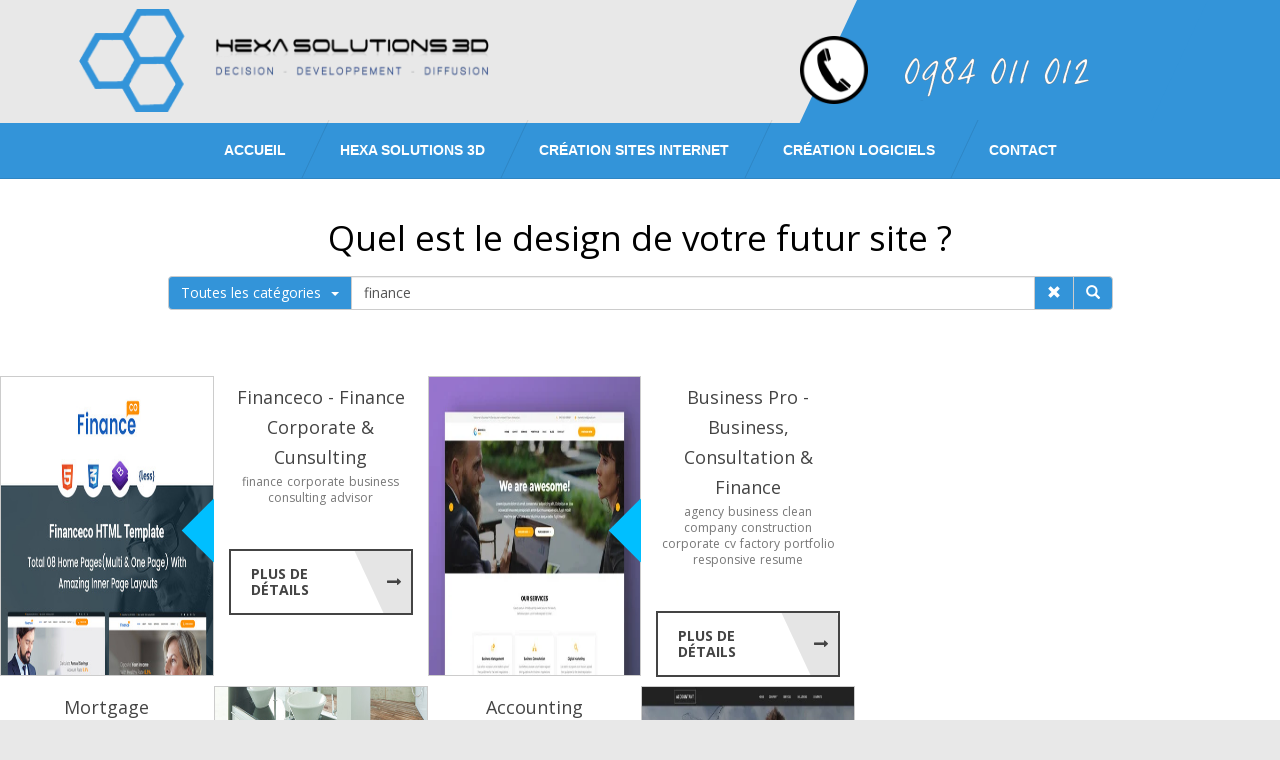

--- FILE ---
content_type: text/html; charset=UTF-8
request_url: https://www.hexasolutions3d.fr/recherche-kit-graphique.php?q=finance
body_size: 18199
content:
<!DOCTYPE html>
<html lang="fr">
<head>
    <title>finance - hexasolutions3d.fr</title><meta name="description" content="">    <meta name="viewport" content="width=device-width, initial-scale=1.0">
    <meta charset="utf-8">
    <meta name="format-detection" content="telephone=no"/>
	<meta property="og:type"                   content="article" />
	<meta property="og:title"                  content="finance - hexasolutions3d.fr" />
	<meta property="og:image"                  content="" />
	<meta property="og:image:secure_url"       content="" />
	<meta property="og:site_name"              content="hexasolutions3d.fr" />
	<meta property="og:description"            content="" />
	<meta property="og:url"                    content="https://www.hexasolutions3d.fr/recherche-kit-graphique.php?q=finance" />
    <link rel="shortcut icon" href="/img/favicon.png?v=4">
		
		<link href='https://fonts.googleapis.com/css?family=Raleway:400,500,600,700,800,900,300' rel='stylesheet' type='text/css'>
		<link href='https://fonts.googleapis.com/css?family=Open+Sans:400,600,700,800' rel='stylesheet' type='text/css'>
	<link href="https://plus.google.com/+Hexasolutions3dFr" rel="publisher" /><meta name="msvalidate.01" content="B7BEAB68BC1B24CCAA3DF46B0E774B33" />    <!-- <link rel="stylesheet" href="/css/bootstrap.min.css"> -->
    <link rel="stylesheet" href="https://maxcdn.bootstrapcdn.com/bootstrap/3.3.7/css/bootstrap.min.css" integrity="sha384-BVYiiSIFeK1dGmJRAkycuHAHRg32OmUcww7on3RYdg4Va+PmSTsz/K68vbdEjh4u" crossorigin="anonymous">
    <link rel="stylesheet" href="/rs-plugin/css/settings.css" media="screen" />
    <link rel="stylesheet" href="/css/owl.carousel.css">
    <link rel="stylesheet" href="/css/owl.theme.css">
    <link rel="stylesheet" href="/css/owl.transitions.css">
    <link rel="stylesheet" href="/css/jquery.sidr.dark.css">
       <link rel="stylesheet" href="/css/fancb/jquery.fancybox.css">
    <link rel="stylesheet" href="/css/animate.css">
    <link rel="stylesheet" href="/css/normalize.css">
    <link rel="stylesheet" href="/css/main.css">
    <link rel="stylesheet" href="/css/style.css">
    <link rel="stylesheet" href="/css/responsive.css">
    <script src="/js/vendor/modernizr-2.8.3.min.js"></script>
    <link rel="stylesheet" href="/css/horizontal.css">
    <link rel="stylesheet" href="/css/mailform.css">
	<link rel="stylesheet" href="/css/jquery-ui.min.css">
	<link rel="stylesheet" href="/css/jquery-ui.theme.min.css">
	<link rel="stylesheet" href="/css/jquery-ui.structure.min.css">
	<link rel="stylesheet" href="/css/css_jerome.css">
    <!--[if lt IE 9]>
    <html class="lt-ie9">
    <div style=' clear: both; text-align:center; position: relative;'>
      <a href="http://windows.microsoft.com/en-US/internet-explorer/..">
        <img src="images/ie8-panel/warning_bar_0000_us.jpg" border="0" height="42" width="820"
             alt="You are using an outdated browser. For a faster, safer browsing experience, upgrade for free today."/>
      </a>
    </div>
    <script src="js/html5shiv.js"></script>
    <![endif]-->
		
</head>

<body class="">
<header style="width:100%;overflow:hidden">
    <div class="container">
        <div class="row">
            <div class="col-xs-8 col-sm-10 col-md-8">
                <div class="logo">
                    <a href="/"><img src="/images/logo_01.png" alt=""></a>
                </div>
            </div>
            <!-- Debut Menu Responsive -->
            <div class="hidden-md hidden-lg">
                <div class="cart-and-search pull-right ">
                    <div class="col-xs-4 col-sm-2 col-md-4">
                        <div class="side-menu-icon_2">
                            <ul>
                                <li class="sb-open-left "><a id="right-menu" href="#right-menu"><i class="fa fa-bars mini_menu"></i></a></li>
                            </ul>
                        </div>
                    </div>
                </div>
            </div>
            <!-- Fin Menu Responsive -->

            <!-- Début Menu Droite -->
            <div class="hidden-xs hidden-sm">
                <div class="cart-and-search">
                    <div class="side-menu-icon" style="float: inherit;">
                        <!-- <div class="col-md-1 col-lg-1"></div>
                        <div class="col-md-1 col-lg-1"><a id="right-menu" href="contact.html"><img src="/images/phone.png" alt=""></a></div>
                        <div class="col-md-1 col-lg-1"><a id="right-menu" target="_blank" href="https://fr-fr.facebook.com/hs3d.creation.web.logiciels/"><i class="fa fa-facebook-square" style="font-size: 60px; color: #fff;"></i></div>
                        <div class="col-md-1 col-lg-1"><a id="right-menu" target="_blank" href="https://plus.google.com/+Hexasolutions3dFr"><i class="fa fa-google-plus-square" style="font-size: 60px; color: #fff;"></i></div>  
                    </div> -->
						<div class="col-md-1">
							<img src="/images/phone.png" alt=""></a>
						</div>
						<div class="col-xs-3 col-sm-1 col-md-3 ">
							<img src="/images/tel.png" alt="" style="width: 80%; padding-top: 10px;" class=" wow fadeInLeft">
						</div>
					</div>
                </div>
            </div>
            <!-- Fin Menu Droite -->
        </div>
    </div>
</header>
<div id="sidr-right" class="sidr right" style="display: none;">
    <div class="side-menu" style="font-size:25px;">
        <nav>
          <ul>
            <li><a href="./">Accueil</a></li>
            <li><a href="/a-propos.html"><strong>Hexa Solutions 3D</strong></a></li>
            <li><a href="/portfolio.php">Création Sites Internet</a>
                <ul class="uk-nav-sub">
                    <li><a href="/site-vitrine.html"> Créer un Site Vitrine</a></li><li><a href="/prestations-e-commerce.php"> Créer un Site E-Commerce</a></li><li><a href="/reseaux-sociaux.html"> Réseaux sociaux</a></li><li><a href="/hebergement.html"> Hébergement</a></li><li><a href="/prestations-creation-site-internet-institutionnel.php"> Créer un Site institutionnel</a></li><li><a href="/web-design.html"> Web Design</a></li><li><a href="/redaction-web.html"> Rédaction Web</a></li>                </ul>
            </li>
            <li><a href="/prestations-logiciels.html">Création Logiciels</a></li>
            <li><a href="contact.php">Contact</a></li>
          </ul>
      </nav>
  </div>
</div>
<!-- End header -->
<!-- Start main menu -->
<div class="main-menu">
    <div class="container">
        <div class="row">
            <div class="menu">
                <nav>
                    <ul>
                        <li><a href="./">Accueil</a></li>
                        <li><a href="/a-propos.html"><strong>Hexa Solutions 3D</strong></a>
							 
						</li>
                        <li><a href="portfolio.php">Création Sites Internet</a>
                            <div class="one-collam-menu">
                                <div class="mega-menu">
                                    <ul >
                                        <li><a href="/site-vitrine.html"> Créer un Site Vitrine</a></li><li><a href="/prestations-e-commerce.php"> Créer un Site E-Commerce</a></li><li><a href="/reseaux-sociaux.html"> Réseaux sociaux</a></li><li><a href="/hebergement.html"> Hébergement</a></li><li><a href="/prestations-creation-site-internet-institutionnel.php"> Créer un Site institutionnel</a></li><li><a href="/web-design.html"> Web Design</a></li><li><a href="/redaction-web.html"> Rédaction Web</a></li><li><a href="/portfolio.php">Portfolio Web</a></li>
										  <li><a href="/recherche-kit-graphique.php">Kits Graphiques</a></li>
                                    </ul>
                                </div>
                            </div>
                        </li>
                        <li><a href="/prestations-logiciels.html">Création Logiciels</a></li>
                        <li><a href="contact.php">Contact</a></li>
                    </ul>       
                </nav>
            </div>
        </div>
    </div>
</div>
<!-- End main menu -->
	<!--========================================================
														CONTENT
	=========================================================-->





    <section>
	<div class="our-work-area2">
		<div class="container">
			<div class="row">
				<div class="col-xs-12 col-sm-12 col-md-12">
	<div class="row">
		<div class="col-lg-10 col-lg-offset-1">
		<h2 class=" wow fadeInLeft" data-wow-delay="0.2s" id="titre_recherche">Quel est le design de votre futur site ?</h2>
		<form id="searchForm" name="moteurSubmit" method="GET" action="/recherche-kit-graphique.php">
			<div class="input-group">
			
				<div class="input-group-btn">
				
					<button type="button" class="btn btn-default dropdown-toggle" data-toggle="dropdown" aria-haspopup="true" aria-expanded="false">Toutes les catégories<span class="recherche caret"></span></button>
					<ul class="dropdown-menu">
						<li><a href="/recherche-kit-graphique.php?cate=0&q=finance">Toutes les catégories</a></li>
						</ul>
				</div>

				<input class="form-control" type="text" value="finance" name="q" id="moteur" placeholder="Veuillez saisir votre recherche"/>
				<span class="input-group-btn">
					<button class="btn btn-default" id="razRech" ><span class="glyphicon glyphicon-remove"></span></button>
					<script type="text/javascript">  
					
</script>
				</span>
				<span class="input-group-btn">
					<button class="btn btn-default" type="submit"><span class="glyphicon glyphicon-search"></span></button>
				</span>
				
			</div>
		</form>	
		</div>
	</div>					<br/>
					<span id="affiche"></span>
	
				</div>
			</div>
		</div>
		
			
			
		<div class="our-work-gallery"> 
			<div class="recent-post-box">                    
					<div class="postImage">
                        <a class="cbp-caption" href="detail-kit-graphique-9090-financeco-finance-corporate-cunsulting.php">
                            <div class="recent-image">
                                <img src="https://s3u.tmimgcdn.com/1626876-1524918200070_banner_html_1.png?width=450&height=320" alt="Financeco - Finance Corporate & Cunsulting" style="height:300px;border:1px solid #ccc">
                                <div class="recent-caption">
                                    <p><a href="detail-kit-graphique-9090-financeco-finance-corporate-cunsulting.php">Financeco - Finance Corporate & Cunsulting</a></p>
                                </div>
                            </div>
                        </a>
                    </div>	<div class="postDesc text-center">
                        <a class="cbp-l-grid-blog-title" href="detail-kit-graphique-9090-financeco-finance-corporate-cunsulting.php">Financeco - Finance Corporate & Cunsulting</a>
                        <div class="su-pgrid-meta">
							<span class="cpb-category"><a href="recherche-kit-graphique.php?q=finance"> finance</a></span>
							<span class="cpb-category"><a href="recherche-kit-graphique.php?q=corporate"> corporate</a></span>
							<span class="cpb-category"><a href="recherche-kit-graphique.php?q=business"> business</a></span>
							<span class="cpb-category"><a href="recherche-kit-graphique.php?q=consulting"> consulting</a></span>
							<span class="cpb-category"><a href="recherche-kit-graphique.php?q=advisor"> advisor</a></span>
                            
                        </div>
                        <p class="cbp-l-grid-blog-desc"><br/><br/><a class="readon border large black" href="detail-kit-graphique-9090-financeco-finance-corporate-cunsulting.php" title="Financeco - Finance Corporate & Cunsulting">Plus de Détails</a></p>
                    </div>
		
			</div> 
			<div class="recent-post-box">                    
					<div class="postImage">
                        <a class="cbp-caption" href="detail-kit-graphique-9108-business-pro-business-consultation-finance.php">
                            <div class="recent-image">
                                <img src="https://s3u.tmimgcdn.com/1766344-1524625604446_thumbnail1.jpg?width=450&height=320" alt="Business Pro - Business, Consultation & Finance" style="height:300px;border:1px solid #ccc">
                                <div class="recent-caption">
                                    <p><a href="detail-kit-graphique-9108-business-pro-business-consultation-finance.php">Business Pro - Business, Consultation & Finance</a></p>
                                </div>
                            </div>
                        </a>
                    </div>	<div class="postDesc text-center">
                        <a class="cbp-l-grid-blog-title" href="detail-kit-graphique-9108-business-pro-business-consultation-finance.php">Business Pro - Business, Consultation & Finance</a>
                        <div class="su-pgrid-meta">
							<span class="cpb-category"><a href="recherche-kit-graphique.php?q=agency"> agency</a></span>
							<span class="cpb-category"><a href="recherche-kit-graphique.php?q=business"> business</a></span>
							<span class="cpb-category"><a href="recherche-kit-graphique.php?q=clean"> clean</a></span>
							<span class="cpb-category"><a href="recherche-kit-graphique.php?q=company"> company</a></span>
							<span class="cpb-category"><a href="recherche-kit-graphique.php?q=construction"> construction</a></span>
							<span class="cpb-category"><a href="recherche-kit-graphique.php?q=corporate"> corporate</a></span>
							<span class="cpb-category"><a href="recherche-kit-graphique.php?q=cv"> cv</a></span>
							<span class="cpb-category"><a href="recherche-kit-graphique.php?q=factory"> factory</a></span>
							<span class="cpb-category"><a href="recherche-kit-graphique.php?q=portfolio"> portfolio</a></span>
							<span class="cpb-category"><a href="recherche-kit-graphique.php?q=responsive"> responsive</a></span>
							<span class="cpb-category"><a href="recherche-kit-graphique.php?q=resume"> resume</a></span>
                            
                        </div>
                        <p class="cbp-l-grid-blog-desc"><br/><br/><a class="readon border large black" href="detail-kit-graphique-9108-business-pro-business-consultation-finance.php" title="Business Pro - Business, Consultation & Finance">Plus de Détails</a></p>
                    </div>
		
			</div> 
			<div class="recent-post-box">	<div class="postDesc text-center">
                        <a class="cbp-l-grid-blog-title" href="detail-kit-graphique-6404-mortgage-responsive.php">Mortgage Responsive</a>
                        <div class="su-pgrid-meta">
							<span class="cpb-category"><a href="recherche-kit-graphique.php?q=Condominium"> Condominium</a></span>
							<span class="cpb-category"><a href="recherche-kit-graphique.php?q=management"> management</a></span>
							<span class="cpb-category"><a href="recherche-kit-graphique.php?q=services"> services</a></span>
							<span class="cpb-category"><a href="recherche-kit-graphique.php?q=apartments"> apartments</a></span>
							<span class="cpb-category"><a href="recherche-kit-graphique.php?q=rent"> rent</a></span>
							<span class="cpb-category"><a href="recherche-kit-graphique.php?q=real"> real</a></span>
							<span class="cpb-category"><a href="recherche-kit-graphique.php?q=estate"> estate</a></span>
							<span class="cpb-category"><a href="recherche-kit-graphique.php?q=agency"> agency</a></span>
							<span class="cpb-category"><a href="recherche-kit-graphique.php?q=services"> services</a></span>
							<span class="cpb-category"><a href="recherche-kit-graphique.php?q=house"> house</a></span>
							<span class="cpb-category"><a href="recherche-kit-graphique.php?q=home"> home</a></span>
							<span class="cpb-category"><a href="recherche-kit-graphique.php?q=apartment"> apartment</a></span>
							<span class="cpb-category"><a href="recherche-kit-graphique.php?q=buildings"> buildings</a></span>
							<span class="cpb-category"><a href="recherche-kit-graphique.php?q=finance"> finance</a></span>
							<span class="cpb-category"><a href="recherche-kit-graphique.php?q=loan"> loan</a></span>
							<span class="cpb-category"><a href="recherche-kit-graphique.php?q=sales"> sales</a></span>
							<span class="cpb-category"><a href="recherche-kit-graphique.php?q=rentals"> rentals</a></span>
							<span class="cpb-category"><a href="recherche-kit-graphique.php?q=management"> management</a></span>
							<span class="cpb-category"><a href="recherche-kit-graphique.php?q=search"> search</a></span>
							<span class="cpb-category"><a href="recherche-kit-graphique.php?q=team"> team</a></span>
							<span class="cpb-category"><a href="recherche-kit-graphique.php?q=money"> money</a></span>
							<span class="cpb-category"><a href="recherche-kit-graphique.php?q=foreclosure"> foreclosure</a></span>
							<span class="cpb-category"><a href="recherche-kit-graphique.php?q=estimator"> estimator</a></span>
							<span class="cpb-category"><a href="recherche-kit-graphique.php?q=investment"> investment</a></span>
							<span class="cpb-category"><a href="recherche-kit-graphique.php?q=development"> development</a></span>
							<span class="cpb-category"><a href="recherche-kit-graphique.php?q=constructions"> constructions</a></span>
							<span class="cpb-category"><a href="recherche-kit-graphique.php?q=architecture"> architecture</a></span>
							<span class="cpb-category"><a href="recherche-kit-graphique.php?q=engineering"> engineering</a></span>
							<span class="cpb-category"><a href="recherche-kit-graphique.php?q=apartment"> apartment</a></span>
							<span class="cpb-category"><a href="recherche-kit-graphique.php?q=sale"> sale</a></span>
							<span class="cpb-category"><a href="recherche-kit-graphique.php?q=rent"> rent</a></span>
							<span class="cpb-category"><a href="recherche-kit-graphique.php?q=architecture"> architecture</a></span>
							<span class="cpb-category"><a href="recherche-kit-graphique.php?q=broker"> broker</a></span>
							<span class="cpb-category"><a href="recherche-kit-graphique.php?q=lots"> lots</a></span>
                            
                        </div>
                        <p class="cbp-l-grid-blog-desc"><br/><br/><a class="readon border large black" href="detail-kit-graphique-6404-mortgage-responsive.php" title="Mortgage Responsive">Plus de Détails</a></p>
                    </div>
		                    
					<div class="postImage postimage-meddil">
                        <a class="cbp-caption" href="detail-kit-graphique-6404-mortgage-responsive.php">
                            <div class="recent-image">
                                <img src="https://s.tmimgcdn.com/scr/49200/mortgage-responsive-website-template_49241-big.jpg?width=450&height=320" alt="Mortgage Responsive" style="height:300px;border:1px solid #ccc">
                                <div class="recent-caption">
                                    <p><a href="detail-kit-graphique-6404-mortgage-responsive.php">Mortgage Responsive</a></p>
                                </div>
                            </div>
                        </a>
                    </div>
			</div> 
			<div class="recent-post-box">	<div class="postDesc text-center">
                        <a class="cbp-l-grid-blog-title" href="detail-kit-graphique-6692-accounting-responsive.php">Accounting  Responsive</a>
                        <div class="su-pgrid-meta">
							<span class="cpb-category"><a href="recherche-kit-graphique.php?q=acountant"> acountant</a></span>
							<span class="cpb-category"><a href="recherche-kit-graphique.php?q=accounting"> accounting</a></span>
							<span class="cpb-category"><a href="recherche-kit-graphique.php?q=tax"> tax</a></span>
							<span class="cpb-category"><a href="recherche-kit-graphique.php?q=money"> money</a></span>
							<span class="cpb-category"><a href="recherche-kit-graphique.php?q=finance"> finance</a></span>
							<span class="cpb-category"><a href="recherche-kit-graphique.php?q=payment"> payment</a></span>
							<span class="cpb-category"><a href="recherche-kit-graphique.php?q=amount"> amount</a></span>
							<span class="cpb-category"><a href="recherche-kit-graphique.php?q=services"> services</a></span>
							<span class="cpb-category"><a href="recherche-kit-graphique.php?q=professional"> professional</a></span>
							<span class="cpb-category"><a href="recherche-kit-graphique.php?q=calculate"> calculate</a></span>
							<span class="cpb-category"><a href="recherche-kit-graphique.php?q=audit"> audit</a></span>
							<span class="cpb-category"><a href="recherche-kit-graphique.php?q=taxation"> taxation</a></span>
							<span class="cpb-category"><a href="recherche-kit-graphique.php?q=financing"> financing</a></span>
							<span class="cpb-category"><a href="recherche-kit-graphique.php?q=bookkeeping"> bookkeeping</a></span>
							<span class="cpb-category"><a href="recherche-kit-graphique.php?q=cashflow"> cashflow</a></span>
                            
                        </div>
                        <p class="cbp-l-grid-blog-desc"><br/><br/><a class="readon border large black" href="detail-kit-graphique-6692-accounting-responsive.php" title="Accounting  Responsive">Plus de Détails</a></p>
                    </div>
		                    
					<div class="postImage postimage-meddil">
                        <a class="cbp-caption" href="detail-kit-graphique-6692-accounting-responsive.php">
                            <div class="recent-image">
                                <img src="https://s.tmimgcdn.com/scr/51100/accounting-website-responsive-website-template_51137-big.jpg?width=450&height=320" alt="Accounting  Responsive" style="height:300px;border:1px solid #ccc">
                                <div class="recent-caption">
                                    <p><a href="detail-kit-graphique-6692-accounting-responsive.php">Accounting  Responsive</a></p>
                                </div>
                            </div>
                        </a>
                    </div>
			</div> 
			<div class="recent-post-box">                    
					<div class="postImage">
                        <a class="cbp-caption" href="detail-kit-graphique-6319-real-estate-agency-responsive.php">
                            <div class="recent-image">
                                <img src="https://s.tmimgcdn.com/scr/48800/real-estate-agency-responsive-website-template_48899-big.jpg?width=450&height=320" alt="Real Estate Agency Responsive" style="height:300px;border:1px solid #ccc">
                                <div class="recent-caption">
                                    <p><a href="detail-kit-graphique-6319-real-estate-agency-responsive.php">Real Estate Agency Responsive</a></p>
                                </div>
                            </div>
                        </a>
                    </div>	<div class="postDesc text-center">
                        <a class="cbp-l-grid-blog-title" href="detail-kit-graphique-6319-real-estate-agency-responsive.php">Real Estate Agency Responsive</a>
                        <div class="su-pgrid-meta">
							<span class="cpb-category"><a href="recherche-kit-graphique.php?q=HD"> HD</a></span>
							<span class="cpb-category"><a href="recherche-kit-graphique.php?q=Homes"> Homes</a></span>
							<span class="cpb-category"><a href="recherche-kit-graphique.php?q=Direct"> Direct</a></span>
							<span class="cpb-category"><a href="recherche-kit-graphique.php?q=rest"> rest</a></span>
							<span class="cpb-category"><a href="recherche-kit-graphique.php?q=rent"> rent</a></span>
							<span class="cpb-category"><a href="recherche-kit-graphique.php?q=real"> real</a></span>
							<span class="cpb-category"><a href="recherche-kit-graphique.php?q=estate"> estate</a></span>
							<span class="cpb-category"><a href="recherche-kit-graphique.php?q=agency"> agency</a></span>
							<span class="cpb-category"><a href="recherche-kit-graphique.php?q=services"> services</a></span>
							<span class="cpb-category"><a href="recherche-kit-graphique.php?q=house"> house</a></span>
							<span class="cpb-category"><a href="recherche-kit-graphique.php?q=home"> home</a></span>
							<span class="cpb-category"><a href="recherche-kit-graphique.php?q=apartment"> apartment</a></span>
							<span class="cpb-category"><a href="recherche-kit-graphique.php?q=buildings"> buildings</a></span>
							<span class="cpb-category"><a href="recherche-kit-graphique.php?q=finance"> finance</a></span>
							<span class="cpb-category"><a href="recherche-kit-graphique.php?q=loan"> loan</a></span>
							<span class="cpb-category"><a href="recherche-kit-graphique.php?q=sales"> sales</a></span>
							<span class="cpb-category"><a href="recherche-kit-graphique.php?q=rentals"> rentals</a></span>
							<span class="cpb-category"><a href="recherche-kit-graphique.php?q=management"> management</a></span>
							<span class="cpb-category"><a href="recherche-kit-graphique.php?q=search"> search</a></span>
							<span class="cpb-category"><a href="recherche-kit-graphique.php?q=team"> team</a></span>
							<span class="cpb-category"><a href="recherche-kit-graphique.php?q=money"> money</a></span>
							<span class="cpb-category"><a href="recherche-kit-graphique.php?q=foreclosure"> foreclosure</a></span>
							<span class="cpb-category"><a href="recherche-kit-graphique.php?q=estimator"> estimator</a></span>
							<span class="cpb-category"><a href="recherche-kit-graphique.php?q=investment"> investment</a></span>
							<span class="cpb-category"><a href="recherche-kit-graphique.php?q=development"> development</a></span>
							<span class="cpb-category"><a href="recherche-kit-graphique.php?q=constructions"> constructions</a></span>
							<span class="cpb-category"><a href="recherche-kit-graphique.php?q=architecture"> architecture</a></span>
							<span class="cpb-category"><a href="recherche-kit-graphique.php?q=engineering"> engineering</a></span>
							<span class="cpb-category"><a href="recherche-kit-graphique.php?q=apartment"> apartment</a></span>
							<span class="cpb-category"><a href="recherche-kit-graphique.php?q=sale"> sale</a></span>
							<span class="cpb-category"><a href="recherche-kit-graphique.php?q=rent"> rent</a></span>
							<span class="cpb-category"><a href="recherche-kit-graphique.php?q=architecture"> architecture</a></span>
							<span class="cpb-category"><a href="recherche-kit-graphique.php?q=broker"> broker</a></span>
							<span class="cpb-category"><a href="recherche-kit-graphique.php?q=lots"> lots</a></span>
                            
                        </div>
                        <p class="cbp-l-grid-blog-desc"><br/><br/><a class="readon border large black" href="detail-kit-graphique-6319-real-estate-agency-responsive.php" title="Real Estate Agency Responsive">Plus de Détails</a></p>
                    </div>
		
			</div> 
			<div class="recent-post-box">                    
					<div class="postImage">
                        <a class="cbp-caption" href="detail-kit-graphique-6703-retirement-planning-responsive.php">
                            <div class="recent-image">
                                <img src="https://s.tmimgcdn.com/scr/51100/retirement-planning-responsive-website-template_51180-big.jpg?width=450&height=320" alt="Retirement Planning Responsive" style="height:300px;border:1px solid #ccc">
                                <div class="recent-caption">
                                    <p><a href="detail-kit-graphique-6703-retirement-planning-responsive.php">Retirement Planning Responsive</a></p>
                                </div>
                            </div>
                        </a>
                    </div>	<div class="postDesc text-center">
                        <a class="cbp-l-grid-blog-title" href="detail-kit-graphique-6703-retirement-planning-responsive.php">Retirement Planning Responsive</a>
                        <div class="su-pgrid-meta">
							<span class="cpb-category"><a href="recherche-kit-graphique.php?q=wisdom"> wisdom</a></span>
							<span class="cpb-category"><a href="recherche-kit-graphique.php?q=retirement"> retirement</a></span>
							<span class="cpb-category"><a href="recherche-kit-graphique.php?q=senior"> senior</a></span>
							<span class="cpb-category"><a href="recherche-kit-graphique.php?q=planning"> planning</a></span>
							<span class="cpb-category"><a href="recherche-kit-graphique.php?q=life"> life</a></span>
							<span class="cpb-category"><a href="recherche-kit-graphique.php?q=budget"> budget</a></span>
							<span class="cpb-category"><a href="recherche-kit-graphique.php?q=finance"> finance</a></span>
							<span class="cpb-category"><a href="recherche-kit-graphique.php?q=consultation"> consultation</a></span>
							<span class="cpb-category"><a href="recherche-kit-graphique.php?q=money"> money</a></span>
							<span class="cpb-category"><a href="recherche-kit-graphique.php?q=tax"> tax</a></span>
							<span class="cpb-category"><a href="recherche-kit-graphique.php?q=old"> old</a></span>
							<span class="cpb-category"><a href="recherche-kit-graphique.php?q=elder"> elder</a></span>
							<span class="cpb-category"><a href="recherche-kit-graphique.php?q=pension"> pension</a></span>
                            
                        </div>
                        <p class="cbp-l-grid-blog-desc"><br/><br/><a class="readon border large black" href="detail-kit-graphique-6703-retirement-planning-responsive.php" title="Retirement Planning Responsive">Plus de Détails</a></p>
                    </div>
		
			</div> 
			<div class="recent-post-box">	<div class="postDesc text-center">
                        <a class="cbp-l-grid-blog-title" href="detail-kit-graphique-7055-retirement-planning-responsive.php">Retirement Planning Responsive</a>
                        <div class="su-pgrid-meta">
							<span class="cpb-category"><a href="recherche-kit-graphique.php?q=Confide"> Confide</a></span>
							<span class="cpb-category"><a href="recherche-kit-graphique.php?q=retirement"> retirement</a></span>
							<span class="cpb-category"><a href="recherche-kit-graphique.php?q=senior"> senior</a></span>
							<span class="cpb-category"><a href="recherche-kit-graphique.php?q=planning"> planning</a></span>
							<span class="cpb-category"><a href="recherche-kit-graphique.php?q=life"> life</a></span>
							<span class="cpb-category"><a href="recherche-kit-graphique.php?q=budget"> budget</a></span>
							<span class="cpb-category"><a href="recherche-kit-graphique.php?q=finance"> finance</a></span>
							<span class="cpb-category"><a href="recherche-kit-graphique.php?q=consultation"> consultation</a></span>
							<span class="cpb-category"><a href="recherche-kit-graphique.php?q=money"> money</a></span>
							<span class="cpb-category"><a href="recherche-kit-graphique.php?q=tax"> tax</a></span>
							<span class="cpb-category"><a href="recherche-kit-graphique.php?q=old"> old</a></span>
							<span class="cpb-category"><a href="recherche-kit-graphique.php?q=elder"> elder</a></span>
							<span class="cpb-category"><a href="recherche-kit-graphique.php?q=pension"> pension</a></span>
                            
                        </div>
                        <p class="cbp-l-grid-blog-desc"><br/><br/><a class="readon border large black" href="detail-kit-graphique-7055-retirement-planning-responsive.php" title="Retirement Planning Responsive">Plus de Détails</a></p>
                    </div>
		                    
					<div class="postImage postimage-meddil">
                        <a class="cbp-caption" href="detail-kit-graphique-7055-retirement-planning-responsive.php">
                            <div class="recent-image">
                                <img src="https://s.tmimgcdn.com/scr/52100/retirement-planning-responsive-website-template_52134-big.jpg?width=450&height=320" alt="Retirement Planning Responsive" style="height:300px;border:1px solid #ccc">
                                <div class="recent-caption">
                                    <p><a href="detail-kit-graphique-7055-retirement-planning-responsive.php">Retirement Planning Responsive</a></p>
                                </div>
                            </div>
                        </a>
                    </div>
			</div> 
			<div class="recent-post-box">	<div class="postDesc text-center">
                        <a class="cbp-l-grid-blog-title" href="detail-kit-graphique-5263-real-estate-agency.php">Real Estate Agency</a>
                        <div class="su-pgrid-meta">
							<span class="cpb-category"><a href="recherche-kit-graphique.php?q=vip"> vip</a></span>
							<span class="cpb-category"><a href="recherche-kit-graphique.php?q=property"> property</a></span>
							<span class="cpb-category"><a href="recherche-kit-graphique.php?q=real"> real</a></span>
							<span class="cpb-category"><a href="recherche-kit-graphique.php?q=estate"> estate</a></span>
							<span class="cpb-category"><a href="recherche-kit-graphique.php?q=agency"> agency</a></span>
							<span class="cpb-category"><a href="recherche-kit-graphique.php?q=services"> services</a></span>
							<span class="cpb-category"><a href="recherche-kit-graphique.php?q=house"> house</a></span>
							<span class="cpb-category"><a href="recherche-kit-graphique.php?q=home"> home</a></span>
							<span class="cpb-category"><a href="recherche-kit-graphique.php?q=apartment"> apartment</a></span>
							<span class="cpb-category"><a href="recherche-kit-graphique.php?q=buildings"> buildings</a></span>
							<span class="cpb-category"><a href="recherche-kit-graphique.php?q=finance"> finance</a></span>
							<span class="cpb-category"><a href="recherche-kit-graphique.php?q=loan"> loan</a></span>
							<span class="cpb-category"><a href="recherche-kit-graphique.php?q=sales"> sales</a></span>
							<span class="cpb-category"><a href="recherche-kit-graphique.php?q=rentals"> rentals</a></span>
							<span class="cpb-category"><a href="recherche-kit-graphique.php?q=management"> management</a></span>
							<span class="cpb-category"><a href="recherche-kit-graphique.php?q=search"> search</a></span>
							<span class="cpb-category"><a href="recherche-kit-graphique.php?q=team"> team</a></span>
							<span class="cpb-category"><a href="recherche-kit-graphique.php?q=money"> money</a></span>
							<span class="cpb-category"><a href="recherche-kit-graphique.php?q=foreclosure"> foreclosure</a></span>
							<span class="cpb-category"><a href="recherche-kit-graphique.php?q=estimator"> estimator</a></span>
							<span class="cpb-category"><a href="recherche-kit-graphique.php?q=investment"> investment</a></span>
							<span class="cpb-category"><a href="recherche-kit-graphique.php?q=development"> development</a></span>
							<span class="cpb-category"><a href="recherche-kit-graphique.php?q=constructions"> constructions</a></span>
							<span class="cpb-category"><a href="recherche-kit-graphique.php?q=architecture"> architecture</a></span>
							<span class="cpb-category"><a href="recherche-kit-graphique.php?q=engineering"> engineering</a></span>
							<span class="cpb-category"><a href="recherche-kit-graphique.php?q=apartment"> apartment</a></span>
							<span class="cpb-category"><a href="recherche-kit-graphique.php?q=sale"> sale</a></span>
							<span class="cpb-category"><a href="recherche-kit-graphique.php?q=rent"> rent</a></span>
							<span class="cpb-category"><a href="recherche-kit-graphique.php?q=architecture"> architecture</a></span>
							<span class="cpb-category"><a href="recherche-kit-graphique.php?q=broker"> broker</a></span>
							<span class="cpb-category"><a href="recherche-kit-graphique.php?q=lots"> lots</a></span>
                            
                        </div>
                        <p class="cbp-l-grid-blog-desc"><br/><br/><a class="readon border large black" href="detail-kit-graphique-5263-real-estate-agency.php" title="Real Estate Agency">Plus de Détails</a></p>
                    </div>
		                    
					<div class="postImage postimage-meddil">
                        <a class="cbp-caption" href="detail-kit-graphique-5263-real-estate-agency.php">
                            <div class="recent-image">
                                <img src="https://s.tmimgcdn.com/scr/40100/real-estate-agency-website-template_40198_01_home_big.jpg?width=450&height=320" alt="Real Estate Agency" style="height:300px;border:1px solid #ccc">
                                <div class="recent-caption">
                                    <p><a href="detail-kit-graphique-5263-real-estate-agency.php">Real Estate Agency</a></p>
                                </div>
                            </div>
                        </a>
                    </div>
			</div> 
			<div class="recent-post-box">                    
					<div class="postImage">
                        <a class="cbp-caption" href="detail-kit-graphique-8079-real-estate-57833.php">
                            <div class="recent-image">
                                <img src="https://s.tmimgcdn.com/scr/57800/real-estate-agency-website-template_57833-big.jpg?width=450&height=320" alt="Real Estate   57833" style="height:300px;border:1px solid #ccc">
                                <div class="recent-caption">
                                    <p><a href="detail-kit-graphique-8079-real-estate-57833.php">Real Estate   57833</a></p>
                                </div>
                            </div>
                        </a>
                    </div>	<div class="postDesc text-center">
                        <a class="cbp-l-grid-blog-title" href="detail-kit-graphique-8079-real-estate-57833.php">Real Estate   57833</a>
                        <div class="su-pgrid-meta">
							<span class="cpb-category"><a href="recherche-kit-graphique.php?q=real"> real</a></span>
							<span class="cpb-category"><a href="recherche-kit-graphique.php?q=estate"> estate</a></span>
							<span class="cpb-category"><a href="recherche-kit-graphique.php?q=agency"> agency</a></span>
							<span class="cpb-category"><a href="recherche-kit-graphique.php?q=services"> services</a></span>
							<span class="cpb-category"><a href="recherche-kit-graphique.php?q=house"> house</a></span>
							<span class="cpb-category"><a href="recherche-kit-graphique.php?q=home"> home</a></span>
							<span class="cpb-category"><a href="recherche-kit-graphique.php?q=apartment"> apartment</a></span>
							<span class="cpb-category"><a href="recherche-kit-graphique.php?q=buildings"> buildings</a></span>
							<span class="cpb-category"><a href="recherche-kit-graphique.php?q=finance"> finance</a></span>
							<span class="cpb-category"><a href="recherche-kit-graphique.php?q=loan"> loan</a></span>
							<span class="cpb-category"><a href="recherche-kit-graphique.php?q=sales"> sales</a></span>
							<span class="cpb-category"><a href="recherche-kit-graphique.php?q=rentals"> rentals</a></span>
							<span class="cpb-category"><a href="recherche-kit-graphique.php?q=management"> management</a></span>
							<span class="cpb-category"><a href="recherche-kit-graphique.php?q=search"> search</a></span>
							<span class="cpb-category"><a href="recherche-kit-graphique.php?q=team"> team</a></span>
							<span class="cpb-category"><a href="recherche-kit-graphique.php?q=money"> money</a></span>
							<span class="cpb-category"><a href="recherche-kit-graphique.php?q=foreclosure"> foreclosure</a></span>
							<span class="cpb-category"><a href="recherche-kit-graphique.php?q=estimator"> estimator</a></span>
							<span class="cpb-category"><a href="recherche-kit-graphique.php?q=investment"> investment</a></span>
							<span class="cpb-category"><a href="recherche-kit-graphique.php?q=development"> development</a></span>
							<span class="cpb-category"><a href="recherche-kit-graphique.php?q=constructions"> constructions</a></span>
							<span class="cpb-category"><a href="recherche-kit-graphique.php?q=architecture"> architecture</a></span>
							<span class="cpb-category"><a href="recherche-kit-graphique.php?q=engineering"> engineering</a></span>
							<span class="cpb-category"><a href="recherche-kit-graphique.php?q=apartment"> apartment</a></span>
							<span class="cpb-category"><a href="recherche-kit-graphique.php?q=sale"> sale</a></span>
							<span class="cpb-category"><a href="recherche-kit-graphique.php?q=rent"> rent</a></span>
							<span class="cpb-category"><a href="recherche-kit-graphique.php?q=architecture"> architecture</a></span>
							<span class="cpb-category"><a href="recherche-kit-graphique.php?q=broker"> broker</a></span>
							<span class="cpb-category"><a href="recherche-kit-graphique.php?q=lots"> lots</a></span>
                            
                        </div>
                        <p class="cbp-l-grid-blog-desc"><br/><br/><a class="readon border large black" href="detail-kit-graphique-8079-real-estate-57833.php" title="Real Estate   57833">Plus de Détails</a></p>
                    </div>
		
			</div> 
			<div class="recent-post-box">                    
					<div class="postImage">
                        <a class="cbp-caption" href="detail-kit-graphique-5487-real-estate-agency.php">
                            <div class="recent-image">
                                <img src="https://s.tmimgcdn.com/scr/42500/real-estate-agency-website-template_42510_01_home_big.jpg?width=450&height=320" alt="Real Estate Agency" style="height:300px;border:1px solid #ccc">
                                <div class="recent-caption">
                                    <p><a href="detail-kit-graphique-5487-real-estate-agency.php">Real Estate Agency</a></p>
                                </div>
                            </div>
                        </a>
                    </div>	<div class="postDesc text-center">
                        <a class="cbp-l-grid-blog-title" href="detail-kit-graphique-5487-real-estate-agency.php">Real Estate Agency</a>
                        <div class="su-pgrid-meta">
							<span class="cpb-category"><a href="recherche-kit-graphique.php?q=dresden"> dresden</a></span>
							<span class="cpb-category"><a href="recherche-kit-graphique.php?q=real"> real</a></span>
							<span class="cpb-category"><a href="recherche-kit-graphique.php?q=estate"> estate</a></span>
							<span class="cpb-category"><a href="recherche-kit-graphique.php?q=agency"> agency</a></span>
							<span class="cpb-category"><a href="recherche-kit-graphique.php?q=services"> services</a></span>
							<span class="cpb-category"><a href="recherche-kit-graphique.php?q=house"> house</a></span>
							<span class="cpb-category"><a href="recherche-kit-graphique.php?q=home"> home</a></span>
							<span class="cpb-category"><a href="recherche-kit-graphique.php?q=apartment"> apartment</a></span>
							<span class="cpb-category"><a href="recherche-kit-graphique.php?q=buildings"> buildings</a></span>
							<span class="cpb-category"><a href="recherche-kit-graphique.php?q=finance"> finance</a></span>
							<span class="cpb-category"><a href="recherche-kit-graphique.php?q=loan"> loan</a></span>
							<span class="cpb-category"><a href="recherche-kit-graphique.php?q=sales"> sales</a></span>
							<span class="cpb-category"><a href="recherche-kit-graphique.php?q=rentals"> rentals</a></span>
							<span class="cpb-category"><a href="recherche-kit-graphique.php?q=management"> management</a></span>
							<span class="cpb-category"><a href="recherche-kit-graphique.php?q=search"> search</a></span>
							<span class="cpb-category"><a href="recherche-kit-graphique.php?q=team"> team</a></span>
							<span class="cpb-category"><a href="recherche-kit-graphique.php?q=money"> money</a></span>
							<span class="cpb-category"><a href="recherche-kit-graphique.php?q=foreclosure"> foreclosure</a></span>
							<span class="cpb-category"><a href="recherche-kit-graphique.php?q=estimator"> estimator</a></span>
							<span class="cpb-category"><a href="recherche-kit-graphique.php?q=investment"> investment</a></span>
							<span class="cpb-category"><a href="recherche-kit-graphique.php?q=development"> development</a></span>
							<span class="cpb-category"><a href="recherche-kit-graphique.php?q=constructions"> constructions</a></span>
							<span class="cpb-category"><a href="recherche-kit-graphique.php?q=architecture"> architecture</a></span>
							<span class="cpb-category"><a href="recherche-kit-graphique.php?q=engineering"> engineering</a></span>
							<span class="cpb-category"><a href="recherche-kit-graphique.php?q=apartment"> apartment</a></span>
							<span class="cpb-category"><a href="recherche-kit-graphique.php?q=sale"> sale</a></span>
							<span class="cpb-category"><a href="recherche-kit-graphique.php?q=rent"> rent</a></span>
							<span class="cpb-category"><a href="recherche-kit-graphique.php?q=architecture"> architecture</a></span>
							<span class="cpb-category"><a href="recherche-kit-graphique.php?q=broker"> broker</a></span>
							<span class="cpb-category"><a href="recherche-kit-graphique.php?q=lots"> lots</a></span>
                            
                        </div>
                        <p class="cbp-l-grid-blog-desc"><br/><br/><a class="readon border large black" href="detail-kit-graphique-5487-real-estate-agency.php" title="Real Estate Agency">Plus de Détails</a></p>
                    </div>
		
			</div> 
			<div class="recent-post-box">	<div class="postDesc text-center">
                        <a class="cbp-l-grid-blog-title" href="detail-kit-graphique-7322-real-estate-agency-responsive.php">Real Estate Agency Responsive</a>
                        <div class="su-pgrid-meta">
							<span class="cpb-category"><a href="recherche-kit-graphique.php?q=4angle"> 4angle</a></span>
							<span class="cpb-category"><a href="recherche-kit-graphique.php?q=real"> real</a></span>
							<span class="cpb-category"><a href="recherche-kit-graphique.php?q=estate"> estate</a></span>
							<span class="cpb-category"><a href="recherche-kit-graphique.php?q=agency"> agency</a></span>
							<span class="cpb-category"><a href="recherche-kit-graphique.php?q=services"> services</a></span>
							<span class="cpb-category"><a href="recherche-kit-graphique.php?q=house"> house</a></span>
							<span class="cpb-category"><a href="recherche-kit-graphique.php?q=home"> home</a></span>
							<span class="cpb-category"><a href="recherche-kit-graphique.php?q=apartment"> apartment</a></span>
							<span class="cpb-category"><a href="recherche-kit-graphique.php?q=buildings"> buildings</a></span>
							<span class="cpb-category"><a href="recherche-kit-graphique.php?q=finance"> finance</a></span>
							<span class="cpb-category"><a href="recherche-kit-graphique.php?q=loan"> loan</a></span>
							<span class="cpb-category"><a href="recherche-kit-graphique.php?q=sales"> sales</a></span>
							<span class="cpb-category"><a href="recherche-kit-graphique.php?q=rentals"> rentals</a></span>
							<span class="cpb-category"><a href="recherche-kit-graphique.php?q=management"> management</a></span>
							<span class="cpb-category"><a href="recherche-kit-graphique.php?q=search"> search</a></span>
							<span class="cpb-category"><a href="recherche-kit-graphique.php?q=team"> team</a></span>
							<span class="cpb-category"><a href="recherche-kit-graphique.php?q=money"> money</a></span>
							<span class="cpb-category"><a href="recherche-kit-graphique.php?q=foreclosure"> foreclosure</a></span>
							<span class="cpb-category"><a href="recherche-kit-graphique.php?q=estimator"> estimator</a></span>
							<span class="cpb-category"><a href="recherche-kit-graphique.php?q=investment"> investment</a></span>
							<span class="cpb-category"><a href="recherche-kit-graphique.php?q=development"> development</a></span>
							<span class="cpb-category"><a href="recherche-kit-graphique.php?q=constructions"> constructions</a></span>
							<span class="cpb-category"><a href="recherche-kit-graphique.php?q=architecture"> architecture</a></span>
							<span class="cpb-category"><a href="recherche-kit-graphique.php?q=engineering"> engineering</a></span>
							<span class="cpb-category"><a href="recherche-kit-graphique.php?q=apartment"> apartment</a></span>
							<span class="cpb-category"><a href="recherche-kit-graphique.php?q=sale"> sale</a></span>
							<span class="cpb-category"><a href="recherche-kit-graphique.php?q=rent"> rent</a></span>
							<span class="cpb-category"><a href="recherche-kit-graphique.php?q=arch"> arch</a></span>
                            
                        </div>
                        <p class="cbp-l-grid-blog-desc"><br/><br/><a class="readon border large black" href="detail-kit-graphique-7322-real-estate-agency-responsive.php" title="Real Estate Agency Responsive">Plus de Détails</a></p>
                    </div>
		                    
					<div class="postImage postimage-meddil">
                        <a class="cbp-caption" href="detail-kit-graphique-7322-real-estate-agency-responsive.php">
                            <div class="recent-image">
                                <img src="https://s.tmimgcdn.com/scr/53000/real-estate-agency-responsive-website-template_53044-big.jpg?width=450&height=320" alt="Real Estate Agency Responsive" style="height:300px;border:1px solid #ccc">
                                <div class="recent-caption">
                                    <p><a href="detail-kit-graphique-7322-real-estate-agency-responsive.php">Real Estate Agency Responsive</a></p>
                                </div>
                            </div>
                        </a>
                    </div>
			</div> 
			<div class="recent-post-box">	<div class="postDesc text-center">
                        <a class="cbp-l-grid-blog-title" href="detail-kit-graphique-8186-home-inspector-responsive.php">Home Inspector Responsive</a>
                        <div class="su-pgrid-meta">
							<span class="cpb-category"><a href="recherche-kit-graphique.php?q=home"> home</a></span>
							<span class="cpb-category"><a href="recherche-kit-graphique.php?q=inspection"> inspection</a></span>
							<span class="cpb-category"><a href="recherche-kit-graphique.php?q=company"> company</a></span>
							<span class="cpb-category"><a href="recherche-kit-graphique.php?q=real"> real</a></span>
							<span class="cpb-category"><a href="recherche-kit-graphique.php?q=estate"> estate</a></span>
							<span class="cpb-category"><a href="recherche-kit-graphique.php?q=agency"> agency</a></span>
							<span class="cpb-category"><a href="recherche-kit-graphique.php?q=services"> services</a></span>
							<span class="cpb-category"><a href="recherche-kit-graphique.php?q=house"> house</a></span>
							<span class="cpb-category"><a href="recherche-kit-graphique.php?q=home"> home</a></span>
							<span class="cpb-category"><a href="recherche-kit-graphique.php?q=apartment"> apartment</a></span>
							<span class="cpb-category"><a href="recherche-kit-graphique.php?q=buildings"> buildings</a></span>
							<span class="cpb-category"><a href="recherche-kit-graphique.php?q=finance"> finance</a></span>
							<span class="cpb-category"><a href="recherche-kit-graphique.php?q=loan"> loan</a></span>
							<span class="cpb-category"><a href="recherche-kit-graphique.php?q=sales"> sales</a></span>
							<span class="cpb-category"><a href="recherche-kit-graphique.php?q=rentals"> rentals</a></span>
							<span class="cpb-category"><a href="recherche-kit-graphique.php?q=management"> management</a></span>
							<span class="cpb-category"><a href="recherche-kit-graphique.php?q=search"> search</a></span>
							<span class="cpb-category"><a href="recherche-kit-graphique.php?q=team"> team</a></span>
							<span class="cpb-category"><a href="recherche-kit-graphique.php?q=money"> money</a></span>
							<span class="cpb-category"><a href="recherche-kit-graphique.php?q=foreclosure"> foreclosure</a></span>
							<span class="cpb-category"><a href="recherche-kit-graphique.php?q=estimator"> estimator</a></span>
							<span class="cpb-category"><a href="recherche-kit-graphique.php?q=investment"> investment</a></span>
							<span class="cpb-category"><a href="recherche-kit-graphique.php?q=development"> development</a></span>
							<span class="cpb-category"><a href="recherche-kit-graphique.php?q=constructions"> constructions</a></span>
							<span class="cpb-category"><a href="recherche-kit-graphique.php?q=architecture"> architecture</a></span>
							<span class="cpb-category"><a href="recherche-kit-graphique.php?q=engineering"> engineering</a></span>
							<span class="cpb-category"><a href="recherche-kit-graphique.php?q=apartment"> apartment</a></span>
							<span class="cpb-category"><a href="recherche-kit-graphique.php?q=sale"> sale</a></span>
							<span class="cpb-category"><a href="recherche-kit-graphique.php?q=rent"> rent</a></span>
							<span class="cpb-category"><a href="recherche-kit-graphique.php?q=architecture"> architecture</a></span>
							<span class="cpb-category"><a href="recherche-kit-graphique.php?q=broker"> broker</a></span>
							<span class="cpb-category"><a href="recherche-kit-graphique.php?q=lots"> lots</a></span>
                            
                        </div>
                        <p class="cbp-l-grid-blog-desc"><br/><br/><a class="readon border large black" href="detail-kit-graphique-8186-home-inspector-responsive.php" title="Home Inspector Responsive">Plus de Détails</a></p>
                    </div>
		                    
					<div class="postImage postimage-meddil">
                        <a class="cbp-caption" href="detail-kit-graphique-8186-home-inspector-responsive.php">
                            <div class="recent-image">
                                <img src="https://s.tmimgcdn.com/scr/58000/home-inspector-responsive-website-template_58002-big.jpg?width=450&height=320" alt="Home Inspector Responsive" style="height:300px;border:1px solid #ccc">
                                <div class="recent-caption">
                                    <p><a href="detail-kit-graphique-8186-home-inspector-responsive.php">Home Inspector Responsive</a></p>
                                </div>
                            </div>
                        </a>
                    </div>
			</div> 
			<div class="recent-post-box">                    
					<div class="postImage">
                        <a class="cbp-caption" href="detail-kit-graphique-6693-university-responsive.php">
                            <div class="recent-image">
                                <img src="https://s.tmimgcdn.com/scr/51100/university-responsive-website-template_51138-big.jpg?width=450&height=320" alt="University Responsive" style="height:300px;border:1px solid #ccc">
                                <div class="recent-caption">
                                    <p><a href="detail-kit-graphique-6693-university-responsive.php">University Responsive</a></p>
                                </div>
                            </div>
                        </a>
                    </div>	<div class="postDesc text-center">
                        <a class="cbp-l-grid-blog-title" href="detail-kit-graphique-6693-university-responsive.php">University Responsive</a>
                        <div class="su-pgrid-meta">
							<span class="cpb-category"><a href="recherche-kit-graphique.php?q=hi"> hi</a></span>
							<span class="cpb-category"><a href="recherche-kit-graphique.php?q=school"> school</a></span>
							<span class="cpb-category"><a href="recherche-kit-graphique.php?q=university"> university</a></span>
							<span class="cpb-category"><a href="recherche-kit-graphique.php?q=education"> education</a></span>
							<span class="cpb-category"><a href="recherche-kit-graphique.php?q=center"> center</a></span>
							<span class="cpb-category"><a href="recherche-kit-graphique.php?q=e-learning"> e-learning</a></span>
							<span class="cpb-category"><a href="recherche-kit-graphique.php?q=study"> study</a></span>
							<span class="cpb-category"><a href="recherche-kit-graphique.php?q=learn"> learn</a></span>
							<span class="cpb-category"><a href="recherche-kit-graphique.php?q=training"> training</a></span>
							<span class="cpb-category"><a href="recherche-kit-graphique.php?q=consulting"> consulting</a></span>
							<span class="cpb-category"><a href="recherche-kit-graphique.php?q=tutorial"> tutorial</a></span>
							<span class="cpb-category"><a href="recherche-kit-graphique.php?q=distance"> distance</a></span>
							<span class="cpb-category"><a href="recherche-kit-graphique.php?q=express"> express</a></span>
							<span class="cpb-category"><a href="recherche-kit-graphique.php?q=learning"> learning</a></span>
							<span class="cpb-category"><a href="recherche-kit-graphique.php?q=professional"> professional</a></span>
							<span class="cpb-category"><a href="recherche-kit-graphique.php?q=certificate"> certificate</a></span>
							<span class="cpb-category"><a href="recherche-kit-graphique.php?q=program"> program</a></span>
							<span class="cpb-category"><a href="recherche-kit-graphique.php?q=course"> course</a></span>
							<span class="cpb-category"><a href="recherche-kit-graphique.php?q=management"> management</a></span>
							<span class="cpb-category"><a href="recherche-kit-graphique.php?q=strategic"> strategic</a></span>
							<span class="cpb-category"><a href="recherche-kit-graphique.php?q=leadership"> leadership</a></span>
							<span class="cpb-category"><a href="recherche-kit-graphique.php?q=finance"> finance</a></span>
							<span class="cpb-category"><a href="recherche-kit-graphique.php?q=accounting"> accounting</a></span>
							<span class="cpb-category"><a href="recherche-kit-graphique.php?q=tuition"> tuition</a></span>
							<span class="cpb-category"><a href="recherche-kit-graphique.php?q=faculty"> faculty</a></span>
							<span class="cpb-category"><a href="recherche-kit-graphique.php?q=knowledge"> knowledge</a></span>
							<span class="cpb-category"><a href="recherche-kit-graphique.php?q=purpose"> purpose</a></span>
							<span class="cpb-category"><a href="recherche-kit-graphique.php?q=career"> career</a></span>
							<span class="cpb-category"><a href="recherche-kit-graphique.php?q=college"> college</a></span>
                            
                        </div>
                        <p class="cbp-l-grid-blog-desc"><br/><br/><a class="readon border large black" href="detail-kit-graphique-6693-university-responsive.php" title="University Responsive">Plus de Détails</a></p>
                    </div>
		
			</div> 
			<div class="recent-post-box">                    
					<div class="postImage">
                        <a class="cbp-caption" href="detail-kit-graphique-5253-real-estate-agency.php">
                            <div class="recent-image">
                                <img src="https://s.tmimgcdn.com/scr/40100/real-estate-agency-website-template_40107_01_home_big.jpg?width=450&height=320" alt="Real Estate Agency" style="height:300px;border:1px solid #ccc">
                                <div class="recent-caption">
                                    <p><a href="detail-kit-graphique-5253-real-estate-agency.php">Real Estate Agency</a></p>
                                </div>
                            </div>
                        </a>
                    </div>	<div class="postDesc text-center">
                        <a class="cbp-l-grid-blog-title" href="detail-kit-graphique-5253-real-estate-agency.php">Real Estate Agency</a>
                        <div class="su-pgrid-meta">
							<span class="cpb-category"><a href="recherche-kit-graphique.php?q=real"> real</a></span>
							<span class="cpb-category"><a href="recherche-kit-graphique.php?q=estate"> estate</a></span>
							<span class="cpb-category"><a href="recherche-kit-graphique.php?q=agency"> agency</a></span>
							<span class="cpb-category"><a href="recherche-kit-graphique.php?q=services"> services</a></span>
							<span class="cpb-category"><a href="recherche-kit-graphique.php?q=house"> house</a></span>
							<span class="cpb-category"><a href="recherche-kit-graphique.php?q=home"> home</a></span>
							<span class="cpb-category"><a href="recherche-kit-graphique.php?q=apartment"> apartment</a></span>
							<span class="cpb-category"><a href="recherche-kit-graphique.php?q=buildings"> buildings</a></span>
							<span class="cpb-category"><a href="recherche-kit-graphique.php?q=finance"> finance</a></span>
							<span class="cpb-category"><a href="recherche-kit-graphique.php?q=loan"> loan</a></span>
							<span class="cpb-category"><a href="recherche-kit-graphique.php?q=sales"> sales</a></span>
							<span class="cpb-category"><a href="recherche-kit-graphique.php?q=rentals"> rentals</a></span>
							<span class="cpb-category"><a href="recherche-kit-graphique.php?q=management"> management</a></span>
							<span class="cpb-category"><a href="recherche-kit-graphique.php?q=search"> search</a></span>
							<span class="cpb-category"><a href="recherche-kit-graphique.php?q=team"> team</a></span>
							<span class="cpb-category"><a href="recherche-kit-graphique.php?q=money"> money</a></span>
							<span class="cpb-category"><a href="recherche-kit-graphique.php?q=foreclosure"> foreclosure</a></span>
							<span class="cpb-category"><a href="recherche-kit-graphique.php?q=estimator"> estimator</a></span>
							<span class="cpb-category"><a href="recherche-kit-graphique.php?q=investment"> investment</a></span>
							<span class="cpb-category"><a href="recherche-kit-graphique.php?q=development"> development</a></span>
							<span class="cpb-category"><a href="recherche-kit-graphique.php?q=constructions"> constructions</a></span>
							<span class="cpb-category"><a href="recherche-kit-graphique.php?q=architecture"> architecture</a></span>
							<span class="cpb-category"><a href="recherche-kit-graphique.php?q=engineering"> engineering</a></span>
							<span class="cpb-category"><a href="recherche-kit-graphique.php?q=apartment"> apartment</a></span>
							<span class="cpb-category"><a href="recherche-kit-graphique.php?q=sale"> sale</a></span>
							<span class="cpb-category"><a href="recherche-kit-graphique.php?q=rent"> rent</a></span>
							<span class="cpb-category"><a href="recherche-kit-graphique.php?q=architecture"> architecture</a></span>
							<span class="cpb-category"><a href="recherche-kit-graphique.php?q=broker"> broker</a></span>
							<span class="cpb-category"><a href="recherche-kit-graphique.php?q=lots"> lots</a></span>
                            
                        </div>
                        <p class="cbp-l-grid-blog-desc"><br/><br/><a class="readon border large black" href="detail-kit-graphique-5253-real-estate-agency.php" title="Real Estate Agency">Plus de Détails</a></p>
                    </div>
		
			</div> 
			<div class="recent-post-box">	<div class="postDesc text-center">
                        <a class="cbp-l-grid-blog-title" href="detail-kit-graphique-5381-real-estate-agency.php">Real Estate Agency</a>
                        <div class="su-pgrid-meta">
							<span class="cpb-category"><a href="recherche-kit-graphique.php?q=real"> real</a></span>
							<span class="cpb-category"><a href="recherche-kit-graphique.php?q=estate"> estate</a></span>
							<span class="cpb-category"><a href="recherche-kit-graphique.php?q=agency"> agency</a></span>
							<span class="cpb-category"><a href="recherche-kit-graphique.php?q=services"> services</a></span>
							<span class="cpb-category"><a href="recherche-kit-graphique.php?q=house"> house</a></span>
							<span class="cpb-category"><a href="recherche-kit-graphique.php?q=home"> home</a></span>
							<span class="cpb-category"><a href="recherche-kit-graphique.php?q=apartment"> apartment</a></span>
							<span class="cpb-category"><a href="recherche-kit-graphique.php?q=buildings"> buildings</a></span>
							<span class="cpb-category"><a href="recherche-kit-graphique.php?q=finance"> finance</a></span>
							<span class="cpb-category"><a href="recherche-kit-graphique.php?q=loan"> loan</a></span>
							<span class="cpb-category"><a href="recherche-kit-graphique.php?q=sales"> sales</a></span>
							<span class="cpb-category"><a href="recherche-kit-graphique.php?q=rentals"> rentals</a></span>
							<span class="cpb-category"><a href="recherche-kit-graphique.php?q=management"> management</a></span>
							<span class="cpb-category"><a href="recherche-kit-graphique.php?q=search"> search</a></span>
							<span class="cpb-category"><a href="recherche-kit-graphique.php?q=team"> team</a></span>
							<span class="cpb-category"><a href="recherche-kit-graphique.php?q=money"> money</a></span>
							<span class="cpb-category"><a href="recherche-kit-graphique.php?q=foreclosure"> foreclosure</a></span>
							<span class="cpb-category"><a href="recherche-kit-graphique.php?q=estimator"> estimator</a></span>
							<span class="cpb-category"><a href="recherche-kit-graphique.php?q=investment"> investment</a></span>
							<span class="cpb-category"><a href="recherche-kit-graphique.php?q=development"> development</a></span>
							<span class="cpb-category"><a href="recherche-kit-graphique.php?q=constructions"> constructions</a></span>
							<span class="cpb-category"><a href="recherche-kit-graphique.php?q=architecture"> architecture</a></span>
							<span class="cpb-category"><a href="recherche-kit-graphique.php?q=engineering"> engineering</a></span>
							<span class="cpb-category"><a href="recherche-kit-graphique.php?q=apartment"> apartment</a></span>
							<span class="cpb-category"><a href="recherche-kit-graphique.php?q=sale"> sale</a></span>
							<span class="cpb-category"><a href="recherche-kit-graphique.php?q=rent"> rent</a></span>
							<span class="cpb-category"><a href="recherche-kit-graphique.php?q=architecture"> architecture</a></span>
							<span class="cpb-category"><a href="recherche-kit-graphique.php?q=broker"> broker</a></span>
							<span class="cpb-category"><a href="recherche-kit-graphique.php?q=lots"> lots</a></span>
                            
                        </div>
                        <p class="cbp-l-grid-blog-desc"><br/><br/><a class="readon border large black" href="detail-kit-graphique-5381-real-estate-agency.php" title="Real Estate Agency">Plus de Détails</a></p>
                    </div>
		                    
					<div class="postImage postimage-meddil">
                        <a class="cbp-caption" href="detail-kit-graphique-5381-real-estate-agency.php">
                            <div class="recent-image">
                                <img src="https://s.tmimgcdn.com/scr/41200/real-estate-agency-website-template_41268_01_about_hover_big.jpg?width=450&height=320" alt="Real Estate Agency" style="height:300px;border:1px solid #ccc">
                                <div class="recent-caption">
                                    <p><a href="detail-kit-graphique-5381-real-estate-agency.php">Real Estate Agency</a></p>
                                </div>
                            </div>
                        </a>
                    </div>
			</div> 
			<div class="recent-post-box">	<div class="postDesc text-center">
                        <a class="cbp-l-grid-blog-title" href="detail-kit-graphique-5477-real-estate-agency-responsive.php">Real Estate Agency Responsive</a>
                        <div class="su-pgrid-meta">
							<span class="cpb-category"><a href="recherche-kit-graphique.php?q=terra"> terra</a></span>
							<span class="cpb-category"><a href="recherche-kit-graphique.php?q=real"> real</a></span>
							<span class="cpb-category"><a href="recherche-kit-graphique.php?q=estate"> estate</a></span>
							<span class="cpb-category"><a href="recherche-kit-graphique.php?q=agency"> agency</a></span>
							<span class="cpb-category"><a href="recherche-kit-graphique.php?q=services"> services</a></span>
							<span class="cpb-category"><a href="recherche-kit-graphique.php?q=house"> house</a></span>
							<span class="cpb-category"><a href="recherche-kit-graphique.php?q=home"> home</a></span>
							<span class="cpb-category"><a href="recherche-kit-graphique.php?q=apartment"> apartment</a></span>
							<span class="cpb-category"><a href="recherche-kit-graphique.php?q=buildings"> buildings</a></span>
							<span class="cpb-category"><a href="recherche-kit-graphique.php?q=finance"> finance</a></span>
							<span class="cpb-category"><a href="recherche-kit-graphique.php?q=loan"> loan</a></span>
							<span class="cpb-category"><a href="recherche-kit-graphique.php?q=sales"> sales</a></span>
							<span class="cpb-category"><a href="recherche-kit-graphique.php?q=rentals"> rentals</a></span>
							<span class="cpb-category"><a href="recherche-kit-graphique.php?q=management"> management</a></span>
							<span class="cpb-category"><a href="recherche-kit-graphique.php?q=search"> search</a></span>
							<span class="cpb-category"><a href="recherche-kit-graphique.php?q=team"> team</a></span>
							<span class="cpb-category"><a href="recherche-kit-graphique.php?q=money"> money</a></span>
							<span class="cpb-category"><a href="recherche-kit-graphique.php?q=foreclosure"> foreclosure</a></span>
							<span class="cpb-category"><a href="recherche-kit-graphique.php?q=estimator"> estimator</a></span>
							<span class="cpb-category"><a href="recherche-kit-graphique.php?q=investment"> investment</a></span>
							<span class="cpb-category"><a href="recherche-kit-graphique.php?q=development"> development</a></span>
							<span class="cpb-category"><a href="recherche-kit-graphique.php?q=constructions"> constructions</a></span>
							<span class="cpb-category"><a href="recherche-kit-graphique.php?q=architecture"> architecture</a></span>
							<span class="cpb-category"><a href="recherche-kit-graphique.php?q=engineering"> engineering</a></span>
							<span class="cpb-category"><a href="recherche-kit-graphique.php?q=apartment"> apartment</a></span>
							<span class="cpb-category"><a href="recherche-kit-graphique.php?q=sale"> sale</a></span>
							<span class="cpb-category"><a href="recherche-kit-graphique.php?q=rent"> rent</a></span>
							<span class="cpb-category"><a href="recherche-kit-graphique.php?q=arch"> arch</a></span>
                            
                        </div>
                        <p class="cbp-l-grid-blog-desc"><br/><br/><a class="readon border large black" href="detail-kit-graphique-5477-real-estate-agency-responsive.php" title="Real Estate Agency Responsive">Plus de Détails</a></p>
                    </div>
		                    
					<div class="postImage postimage-meddil">
                        <a class="cbp-caption" href="detail-kit-graphique-5477-real-estate-agency-responsive.php">
                            <div class="recent-image">
                                <img src="https://s.tmimgcdn.com/scr/42300/real-estate-agency-responsive-website-template_42342_01home_hover_big.jpg?width=450&height=320" alt="Real Estate Agency Responsive" style="height:300px;border:1px solid #ccc">
                                <div class="recent-caption">
                                    <p><a href="detail-kit-graphique-5477-real-estate-agency-responsive.php">Real Estate Agency Responsive</a></p>
                                </div>
                            </div>
                        </a>
                    </div>
			</div> 
			<div class="recent-post-box">                    
					<div class="postImage">
                        <a class="cbp-caption" href="detail-kit-graphique-8881-real-estate-bootstrap-html.php">
                            <div class="recent-image">
                                <img src="https://s3.tmimgcdn.com/templates/4202/scr/real_estate-original.jpg?width=450&height=320" alt="Real Estate Bootstrap HTML" style="height:300px;border:1px solid #ccc">
                                <div class="recent-caption">
                                    <p><a href="detail-kit-graphique-8881-real-estate-bootstrap-html.php">Real Estate Bootstrap HTML</a></p>
                                </div>
                            </div>
                        </a>
                    </div>	<div class="postDesc text-center">
                        <a class="cbp-l-grid-blog-title" href="detail-kit-graphique-8881-real-estate-bootstrap-html.php">Real Estate Bootstrap HTML</a>
                        <div class="su-pgrid-meta">
							<span class="cpb-category"><a href="recherche-kit-graphique.php?q=real"> real</a></span>
							<span class="cpb-category"><a href="recherche-kit-graphique.php?q=estate"> estate</a></span>
							<span class="cpb-category"><a href="recherche-kit-graphique.php?q=agency"> agency</a></span>
							<span class="cpb-category"><a href="recherche-kit-graphique.php?q=services"> services</a></span>
							<span class="cpb-category"><a href="recherche-kit-graphique.php?q=house"> house</a></span>
							<span class="cpb-category"><a href="recherche-kit-graphique.php?q=realestate"> realestate</a></span>
							<span class="cpb-category"><a href="recherche-kit-graphique.php?q=apartment"> apartment</a></span>
							<span class="cpb-category"><a href="recherche-kit-graphique.php?q=building"> building</a></span>
							<span class="cpb-category"><a href="recherche-kit-graphique.php?q=finance"> finance</a></span>
							<span class="cpb-category"><a href="recherche-kit-graphique.php?q=rentals"> rentals</a></span>
							<span class="cpb-category"><a href="recherche-kit-graphique.php?q=management"> management</a></span>
							<span class="cpb-category"><a href="recherche-kit-graphique.php?q=mortgage"> mortgage</a></span>
							<span class="cpb-category"><a href="recherche-kit-graphique.php?q=investment"> investment</a></span>
							<span class="cpb-category"><a href="recherche-kit-graphique.php?q=constructions"> constructions</a></span>
							<span class="cpb-category"><a href="recherche-kit-graphique.php?q=construction"> construction</a></span>
							<span class="cpb-category"><a href="recherche-kit-graphique.php?q=architecture"> architecture</a></span>
							<span class="cpb-category"><a href="recherche-kit-graphique.php?q=engineering"> engineering</a></span>
							<span class="cpb-category"><a href="recherche-kit-graphique.php?q=sale"> sale</a></span>
							<span class="cpb-category"><a href="recherche-kit-graphique.php?q=broker"> broker</a></span>
                            
                        </div>
                        <p class="cbp-l-grid-blog-desc"><br/><br/><a class="readon border large black" href="detail-kit-graphique-8881-real-estate-bootstrap-html.php" title="Real Estate Bootstrap HTML">Plus de Détails</a></p>
                    </div>
		
			</div> 
			<div class="recent-post-box">                    
					<div class="postImage">
                        <a class="cbp-caption" href="detail-kit-graphique-8988-construction-multipage-html.php">
                            <div class="recent-image">
                                <img src="https://s3u.tmimgcdn.com/1519369-1521212543267_Construction_Architecture-original.jpg?width=450&height=320" alt="Construction Multipage HTML" style="height:300px;border:1px solid #ccc">
                                <div class="recent-caption">
                                    <p><a href="detail-kit-graphique-8988-construction-multipage-html.php">Construction Multipage HTML</a></p>
                                </div>
                            </div>
                        </a>
                    </div>	<div class="postDesc text-center">
                        <a class="cbp-l-grid-blog-title" href="detail-kit-graphique-8988-construction-multipage-html.php">Construction Multipage HTML</a>
                        <div class="su-pgrid-meta">
							<span class="cpb-category"><a href="recherche-kit-graphique.php?q=real"> real</a></span>
							<span class="cpb-category"><a href="recherche-kit-graphique.php?q=estate"> estate</a></span>
							<span class="cpb-category"><a href="recherche-kit-graphique.php?q=agency"> agency</a></span>
							<span class="cpb-category"><a href="recherche-kit-graphique.php?q=services"> services</a></span>
							<span class="cpb-category"><a href="recherche-kit-graphique.php?q=house"> house</a></span>
							<span class="cpb-category"><a href="recherche-kit-graphique.php?q=realestate"> realestate</a></span>
							<span class="cpb-category"><a href="recherche-kit-graphique.php?q=apartment"> apartment</a></span>
							<span class="cpb-category"><a href="recherche-kit-graphique.php?q=building"> building</a></span>
							<span class="cpb-category"><a href="recherche-kit-graphique.php?q=finance"> finance</a></span>
							<span class="cpb-category"><a href="recherche-kit-graphique.php?q=rentals"> rentals</a></span>
							<span class="cpb-category"><a href="recherche-kit-graphique.php?q=management"> management</a></span>
							<span class="cpb-category"><a href="recherche-kit-graphique.php?q=mortgage"> mortgage</a></span>
							<span class="cpb-category"><a href="recherche-kit-graphique.php?q=investment"> investment</a></span>
							<span class="cpb-category"><a href="recherche-kit-graphique.php?q=constructions"> constructions</a></span>
							<span class="cpb-category"><a href="recherche-kit-graphique.php?q=construction"> construction</a></span>
							<span class="cpb-category"><a href="recherche-kit-graphique.php?q=architecture"> architecture</a></span>
							<span class="cpb-category"><a href="recherche-kit-graphique.php?q=engineering"> engineering</a></span>
							<span class="cpb-category"><a href="recherche-kit-graphique.php?q=sale"> sale</a></span>
							<span class="cpb-category"><a href="recherche-kit-graphique.php?q=broker"> broker</a></span>
                            
                        </div>
                        <p class="cbp-l-grid-blog-desc"><br/><br/><a class="readon border large black" href="detail-kit-graphique-8988-construction-multipage-html.php" title="Construction Multipage HTML">Plus de Détails</a></p>
                    </div>
		
			</div> 
			<div class="recent-post-box">	<div class="postDesc text-center">
                        <a class="cbp-l-grid-blog-title" href="detail-kit-graphique-8999-jameson-consulting-consulting-firm.php">Jameson Consulting  - Consulting Firm</a>
                        <div class="su-pgrid-meta">
							<span class="cpb-category"><a href="recherche-kit-graphique.php?q=consulting"> consulting</a></span>
							<span class="cpb-category"><a href="recherche-kit-graphique.php?q=business"> business</a></span>
							<span class="cpb-category"><a href="recherche-kit-graphique.php?q=agency"> agency</a></span>
							<span class="cpb-category"><a href="recherche-kit-graphique.php?q=center"> center</a></span>
							<span class="cpb-category"><a href="recherche-kit-graphique.php?q=group"> group</a></span>
							<span class="cpb-category"><a href="recherche-kit-graphique.php?q=firm"> firm</a></span>
							<span class="cpb-category"><a href="recherche-kit-graphique.php?q=company"> company</a></span>
							<span class="cpb-category"><a href="recherche-kit-graphique.php?q=service"> service</a></span>
							<span class="cpb-category"><a href="recherche-kit-graphique.php?q=Premium"> Premium</a></span>
							<span class="cpb-category"><a href="recherche-kit-graphique.php?q=communication"> communication</a></span>
							<span class="cpb-category"><a href="recherche-kit-graphique.php?q=Finance"> Finance</a></span>
							<span class="cpb-category"><a href="recherche-kit-graphique.php?q=Corporate"> Corporate</a></span>
                            
                        </div>
                        <p class="cbp-l-grid-blog-desc"><br/><br/><a class="readon border large black" href="detail-kit-graphique-8999-jameson-consulting-consulting-firm.php" title="Jameson Consulting  - Consulting Firm">Plus de Détails</a></p>
                    </div>
		                    
					<div class="postImage postimage-meddil">
                        <a class="cbp-caption" href="detail-kit-graphique-8999-jameson-consulting-consulting-firm.php">
                            <div class="recent-image">
                                <img src="https://s3.tmimgcdn.com/templates/6770/scr/1521030794668_preview-big.jpg?width=450&height=320" alt="Jameson Consulting  - Consulting Firm" style="height:300px;border:1px solid #ccc">
                                <div class="recent-caption">
                                    <p><a href="detail-kit-graphique-8999-jameson-consulting-consulting-firm.php">Jameson Consulting  - Consulting Firm</a></p>
                                </div>
                            </div>
                        </a>
                    </div>
			</div> 
			<div class="recent-post-box">	<div class="postDesc text-center">
                        <a class="cbp-l-grid-blog-title" href="detail-kit-graphique-6534-mortgage-responsive.php">Mortgage Responsive</a>
                        <div class="su-pgrid-meta">
							<span class="cpb-category"><a href="recherche-kit-graphique.php?q=home"> home</a></span>
							<span class="cpb-category"><a href="recherche-kit-graphique.php?q=inspection"> inspection</a></span>
							<span class="cpb-category"><a href="recherche-kit-graphique.php?q=company"> company</a></span>
							<span class="cpb-category"><a href="recherche-kit-graphique.php?q=real"> real</a></span>
							<span class="cpb-category"><a href="recherche-kit-graphique.php?q=estate"> estate</a></span>
							<span class="cpb-category"><a href="recherche-kit-graphique.php?q=agency"> agency</a></span>
							<span class="cpb-category"><a href="recherche-kit-graphique.php?q=services"> services</a></span>
							<span class="cpb-category"><a href="recherche-kit-graphique.php?q=house"> house</a></span>
							<span class="cpb-category"><a href="recherche-kit-graphique.php?q=home"> home</a></span>
							<span class="cpb-category"><a href="recherche-kit-graphique.php?q=apartment"> apartment</a></span>
							<span class="cpb-category"><a href="recherche-kit-graphique.php?q=buildings"> buildings</a></span>
							<span class="cpb-category"><a href="recherche-kit-graphique.php?q=finance"> finance</a></span>
							<span class="cpb-category"><a href="recherche-kit-graphique.php?q=loan"> loan</a></span>
							<span class="cpb-category"><a href="recherche-kit-graphique.php?q=sales"> sales</a></span>
							<span class="cpb-category"><a href="recherche-kit-graphique.php?q=rentals"> rentals</a></span>
							<span class="cpb-category"><a href="recherche-kit-graphique.php?q=management"> management</a></span>
							<span class="cpb-category"><a href="recherche-kit-graphique.php?q=search"> search</a></span>
							<span class="cpb-category"><a href="recherche-kit-graphique.php?q=team"> team</a></span>
							<span class="cpb-category"><a href="recherche-kit-graphique.php?q=money"> money</a></span>
							<span class="cpb-category"><a href="recherche-kit-graphique.php?q=foreclosure"> foreclosure</a></span>
							<span class="cpb-category"><a href="recherche-kit-graphique.php?q=estimator"> estimator</a></span>
							<span class="cpb-category"><a href="recherche-kit-graphique.php?q=investment"> investment</a></span>
							<span class="cpb-category"><a href="recherche-kit-graphique.php?q=development"> development</a></span>
							<span class="cpb-category"><a href="recherche-kit-graphique.php?q=constructions"> constructions</a></span>
							<span class="cpb-category"><a href="recherche-kit-graphique.php?q=architecture"> architecture</a></span>
							<span class="cpb-category"><a href="recherche-kit-graphique.php?q=engineering"> engineering</a></span>
							<span class="cpb-category"><a href="recherche-kit-graphique.php?q=apartment"> apartment</a></span>
							<span class="cpb-category"><a href="recherche-kit-graphique.php?q=sale"> sale</a></span>
							<span class="cpb-category"><a href="recherche-kit-graphique.php?q=rent"> rent</a></span>
							<span class="cpb-category"><a href="recherche-kit-graphique.php?q=architecture"> architecture</a></span>
							<span class="cpb-category"><a href="recherche-kit-graphique.php?q=broker"> broker</a></span>
							<span class="cpb-category"><a href="recherche-kit-graphique.php?q=lots"> lots</a></span>
                            
                        </div>
                        <p class="cbp-l-grid-blog-desc"><br/><br/><a class="readon border large black" href="detail-kit-graphique-6534-mortgage-responsive.php" title="Mortgage Responsive">Plus de Détails</a></p>
                    </div>
		                    
					<div class="postImage postimage-meddil">
                        <a class="cbp-caption" href="detail-kit-graphique-6534-mortgage-responsive.php">
                            <div class="recent-image">
                                <img src="https://s.tmimgcdn.com/scr/50400/mortgage-responsive-website-template_50450-big.jpg?width=450&height=320" alt="Mortgage Responsive" style="height:300px;border:1px solid #ccc">
                                <div class="recent-caption">
                                    <p><a href="detail-kit-graphique-6534-mortgage-responsive.php">Mortgage Responsive</a></p>
                                </div>
                            </div>
                        </a>
                    </div>
			</div> 
			<div class="recent-post-box">                    
					<div class="postImage">
                        <a class="cbp-caption" href="detail-kit-graphique-7654-office-responsive.php">
                            <div class="recent-image">
                                <img src="https://s.tmimgcdn.com/scr/54800/office-responsive-website-template_54844-big.jpg?width=450&height=320" alt="Office Responsive" style="height:300px;border:1px solid #ccc">
                                <div class="recent-caption">
                                    <p><a href="detail-kit-graphique-7654-office-responsive.php">Office Responsive</a></p>
                                </div>
                            </div>
                        </a>
                    </div>	<div class="postDesc text-center">
                        <a class="cbp-l-grid-blog-title" href="detail-kit-graphique-7654-office-responsive.php">Office Responsive</a>
                        <div class="su-pgrid-meta">
							<span class="cpb-category"><a href="recherche-kit-graphique.php?q=office"> office</a></span>
							<span class="cpb-category"><a href="recherche-kit-graphique.php?q=rent"> rent</a></span>
							<span class="cpb-category"><a href="recherche-kit-graphique.php?q=real"> real</a></span>
							<span class="cpb-category"><a href="recherche-kit-graphique.php?q=estate"> estate</a></span>
							<span class="cpb-category"><a href="recherche-kit-graphique.php?q=agency"> agency</a></span>
							<span class="cpb-category"><a href="recherche-kit-graphique.php?q=services"> services</a></span>
							<span class="cpb-category"><a href="recherche-kit-graphique.php?q=house"> house</a></span>
							<span class="cpb-category"><a href="recherche-kit-graphique.php?q=home"> home</a></span>
							<span class="cpb-category"><a href="recherche-kit-graphique.php?q=apartment"> apartment</a></span>
							<span class="cpb-category"><a href="recherche-kit-graphique.php?q=buildings"> buildings</a></span>
							<span class="cpb-category"><a href="recherche-kit-graphique.php?q=finance"> finance</a></span>
							<span class="cpb-category"><a href="recherche-kit-graphique.php?q=loan"> loan</a></span>
							<span class="cpb-category"><a href="recherche-kit-graphique.php?q=sales"> sales</a></span>
							<span class="cpb-category"><a href="recherche-kit-graphique.php?q=rentals"> rentals</a></span>
							<span class="cpb-category"><a href="recherche-kit-graphique.php?q=management"> management</a></span>
							<span class="cpb-category"><a href="recherche-kit-graphique.php?q=search"> search</a></span>
							<span class="cpb-category"><a href="recherche-kit-graphique.php?q=team"> team</a></span>
							<span class="cpb-category"><a href="recherche-kit-graphique.php?q=money"> money</a></span>
							<span class="cpb-category"><a href="recherche-kit-graphique.php?q=foreclosure"> foreclosure</a></span>
							<span class="cpb-category"><a href="recherche-kit-graphique.php?q=estimator"> estimator</a></span>
							<span class="cpb-category"><a href="recherche-kit-graphique.php?q=investment"> investment</a></span>
							<span class="cpb-category"><a href="recherche-kit-graphique.php?q=development"> development</a></span>
							<span class="cpb-category"><a href="recherche-kit-graphique.php?q=constructions"> constructions</a></span>
							<span class="cpb-category"><a href="recherche-kit-graphique.php?q=architecture"> architecture</a></span>
							<span class="cpb-category"><a href="recherche-kit-graphique.php?q=engineering"> engineering</a></span>
							<span class="cpb-category"><a href="recherche-kit-graphique.php?q=apartment"> apartment</a></span>
							<span class="cpb-category"><a href="recherche-kit-graphique.php?q=sale"> sale</a></span>
							<span class="cpb-category"><a href="recherche-kit-graphique.php?q=rent"> rent</a></span>
							<span class="cpb-category"><a href="recherche-kit-graphique.php?q=architecture"> architecture</a></span>
							<span class="cpb-category"><a href="recherche-kit-graphique.php?q=broker"> broker</a></span>
							<span class="cpb-category"><a href="recherche-kit-graphique.php?q=lots"> lots</a></span>
                            
                        </div>
                        <p class="cbp-l-grid-blog-desc"><br/><br/><a class="readon border large black" href="detail-kit-graphique-7654-office-responsive.php" title="Office Responsive">Plus de Détails</a></p>
                    </div>
		
			</div> 
			<div class="recent-post-box">                    
					<div class="postImage">
                        <a class="cbp-caption" href="detail-kit-graphique-8422-financial-consultant.php">
                            <div class="recent-image">
                                <img src="https://s.tmimgcdn.com/scr/58800/intense-financial-advisor-website-template_58881-original.jpg?width=450&height=320" alt="Financial Consultant" style="height:300px;border:1px solid #ccc">
                                <div class="recent-caption">
                                    <p><a href="detail-kit-graphique-8422-financial-consultant.php">Financial Consultant</a></p>
                                </div>
                            </div>
                        </a>
                    </div>	<div class="postDesc text-center">
                        <a class="cbp-l-grid-blog-title" href="detail-kit-graphique-8422-financial-consultant.php">Financial Consultant</a>
                        <div class="su-pgrid-meta">
							<span class="cpb-category"><a href="recherche-kit-graphique.php?q=intense"> intense</a></span>
							<span class="cpb-category"><a href="recherche-kit-graphique.php?q=finance"> finance</a></span>
							<span class="cpb-category"><a href="recherche-kit-graphique.php?q=business"> business</a></span>
							<span class="cpb-category"><a href="recherche-kit-graphique.php?q=success"> success</a></span>
							<span class="cpb-category"><a href="recherche-kit-graphique.php?q=company"> company</a></span>
							<span class="cpb-category"><a href="recherche-kit-graphique.php?q=enterprise"> enterprise</a></span>
							<span class="cpb-category"><a href="recherche-kit-graphique.php?q=solution"> solution</a></span>
							<span class="cpb-category"><a href="recherche-kit-graphique.php?q=business"> business</a></span>
							<span class="cpb-category"><a href="recherche-kit-graphique.php?q=industry"> industry</a></span>
							<span class="cpb-category"><a href="recherche-kit-graphique.php?q=technical"> technical</a></span>
							<span class="cpb-category"><a href="recherche-kit-graphique.php?q=clients"> clients</a></span>
							<span class="cpb-category"><a href="recherche-kit-graphique.php?q=customer"> customer</a></span>
							<span class="cpb-category"><a href="recherche-kit-graphique.php?q=support"> support</a></span>
							<span class="cpb-category"><a href="recherche-kit-graphique.php?q=automate"> automate</a></span>
							<span class="cpb-category"><a href="recherche-kit-graphique.php?q=flow"> flow</a></span>
							<span class="cpb-category"><a href="recherche-kit-graphique.php?q=services"> services</a></span>
							<span class="cpb-category"><a href="recherche-kit-graphique.php?q=plug-in"> plug-in</a></span>
							<span class="cpb-category"><a href="recherche-kit-graphique.php?q=flex"> flex</a></span>
							<span class="cpb-category"><a href="recherche-kit-graphique.php?q=profile"> profile</a></span>
							<span class="cpb-category"><a href="recherche-kit-graphique.php?q=principles"> principles</a></span>
							<span class="cpb-category"><a href="recherche-kit-graphique.php?q=web"> web</a></span>
							<span class="cpb-category"><a href="recherche-kit-graphique.php?q=products"> products</a></span>
							<span class="cpb-category"><a href="recherche-kit-graphique.php?q=technol"> technol</a></span>
                            
                        </div>
                        <p class="cbp-l-grid-blog-desc"><br/><br/><a class="readon border large black" href="detail-kit-graphique-8422-financial-consultant.php" title="Financial Consultant">Plus de Détails</a></p>
                    </div>
		
			</div> 
			<div class="recent-post-box">	<div class="postDesc text-center">
                        <a class="cbp-l-grid-blog-title" href="detail-kit-graphique-6609-real-estate-agency-responsive.php">Real Estate Agency Responsive</a>
                        <div class="su-pgrid-meta">
							<span class="cpb-category"><a href="recherche-kit-graphique.php?q=appraisal"> appraisal</a></span>
							<span class="cpb-category"><a href="recherche-kit-graphique.php?q=real"> real</a></span>
							<span class="cpb-category"><a href="recherche-kit-graphique.php?q=estate"> estate</a></span>
							<span class="cpb-category"><a href="recherche-kit-graphique.php?q=agency"> agency</a></span>
							<span class="cpb-category"><a href="recherche-kit-graphique.php?q=services"> services</a></span>
							<span class="cpb-category"><a href="recherche-kit-graphique.php?q=house"> house</a></span>
							<span class="cpb-category"><a href="recherche-kit-graphique.php?q=home"> home</a></span>
							<span class="cpb-category"><a href="recherche-kit-graphique.php?q=apartment"> apartment</a></span>
							<span class="cpb-category"><a href="recherche-kit-graphique.php?q=buildings"> buildings</a></span>
							<span class="cpb-category"><a href="recherche-kit-graphique.php?q=finance"> finance</a></span>
							<span class="cpb-category"><a href="recherche-kit-graphique.php?q=loan"> loan</a></span>
							<span class="cpb-category"><a href="recherche-kit-graphique.php?q=sales"> sales</a></span>
							<span class="cpb-category"><a href="recherche-kit-graphique.php?q=rentals"> rentals</a></span>
							<span class="cpb-category"><a href="recherche-kit-graphique.php?q=management"> management</a></span>
							<span class="cpb-category"><a href="recherche-kit-graphique.php?q=search"> search</a></span>
							<span class="cpb-category"><a href="recherche-kit-graphique.php?q=team"> team</a></span>
							<span class="cpb-category"><a href="recherche-kit-graphique.php?q=money"> money</a></span>
							<span class="cpb-category"><a href="recherche-kit-graphique.php?q=foreclosure"> foreclosure</a></span>
							<span class="cpb-category"><a href="recherche-kit-graphique.php?q=estimator"> estimator</a></span>
							<span class="cpb-category"><a href="recherche-kit-graphique.php?q=investment"> investment</a></span>
							<span class="cpb-category"><a href="recherche-kit-graphique.php?q=development"> development</a></span>
							<span class="cpb-category"><a href="recherche-kit-graphique.php?q=constructions"> constructions</a></span>
							<span class="cpb-category"><a href="recherche-kit-graphique.php?q=architecture"> architecture</a></span>
							<span class="cpb-category"><a href="recherche-kit-graphique.php?q=engineering"> engineering</a></span>
							<span class="cpb-category"><a href="recherche-kit-graphique.php?q=apartment"> apartment</a></span>
							<span class="cpb-category"><a href="recherche-kit-graphique.php?q=sale"> sale</a></span>
							<span class="cpb-category"><a href="recherche-kit-graphique.php?q=rent"> rent</a></span>
							<span class="cpb-category"><a href="recherche-kit-graphique.php?q=architecture"> architecture</a></span>
							<span class="cpb-category"><a href="recherche-kit-graphique.php?q=broker"> broker</a></span>
							<span class="cpb-category"><a href="recherche-kit-graphique.php?q=lots"> lots</a></span>
                            
                        </div>
                        <p class="cbp-l-grid-blog-desc"><br/><br/><a class="readon border large black" href="detail-kit-graphique-6609-real-estate-agency-responsive.php" title="Real Estate Agency Responsive">Plus de Détails</a></p>
                    </div>
		                    
					<div class="postImage postimage-meddil">
                        <a class="cbp-caption" href="detail-kit-graphique-6609-real-estate-agency-responsive.php">
                            <div class="recent-image">
                                <img src="https://s.tmimgcdn.com/scr/50700/real-estate-agency-responsive-website-template_50775-big.jpg?width=450&height=320" alt="Real Estate Agency Responsive" style="height:300px;border:1px solid #ccc">
                                <div class="recent-caption">
                                    <p><a href="detail-kit-graphique-6609-real-estate-agency-responsive.php">Real Estate Agency Responsive</a></p>
                                </div>
                            </div>
                        </a>
                    </div>
			</div> 
			<div class="recent-post-box">	<div class="postDesc text-center">
                        <a class="cbp-l-grid-blog-title" href="detail-kit-graphique-7569-real-estate-agency-responsive.php">Real Estate Agency Responsive</a>
                        <div class="su-pgrid-meta">
							<span class="cpb-category"><a href="recherche-kit-graphique.php?q=place"> place</a></span>
							<span class="cpb-category"><a href="recherche-kit-graphique.php?q=real"> real</a></span>
							<span class="cpb-category"><a href="recherche-kit-graphique.php?q=estate"> estate</a></span>
							<span class="cpb-category"><a href="recherche-kit-graphique.php?q=agency"> agency</a></span>
							<span class="cpb-category"><a href="recherche-kit-graphique.php?q=services"> services</a></span>
							<span class="cpb-category"><a href="recherche-kit-graphique.php?q=house"> house</a></span>
							<span class="cpb-category"><a href="recherche-kit-graphique.php?q=home"> home</a></span>
							<span class="cpb-category"><a href="recherche-kit-graphique.php?q=apartment"> apartment</a></span>
							<span class="cpb-category"><a href="recherche-kit-graphique.php?q=buildings"> buildings</a></span>
							<span class="cpb-category"><a href="recherche-kit-graphique.php?q=finance"> finance</a></span>
							<span class="cpb-category"><a href="recherche-kit-graphique.php?q=loan"> loan</a></span>
							<span class="cpb-category"><a href="recherche-kit-graphique.php?q=sales"> sales</a></span>
							<span class="cpb-category"><a href="recherche-kit-graphique.php?q=rentals"> rentals</a></span>
							<span class="cpb-category"><a href="recherche-kit-graphique.php?q=management"> management</a></span>
							<span class="cpb-category"><a href="recherche-kit-graphique.php?q=search"> search</a></span>
							<span class="cpb-category"><a href="recherche-kit-graphique.php?q=team"> team</a></span>
							<span class="cpb-category"><a href="recherche-kit-graphique.php?q=money"> money</a></span>
							<span class="cpb-category"><a href="recherche-kit-graphique.php?q=foreclosure"> foreclosure</a></span>
							<span class="cpb-category"><a href="recherche-kit-graphique.php?q=estimator"> estimator</a></span>
							<span class="cpb-category"><a href="recherche-kit-graphique.php?q=investment"> investment</a></span>
							<span class="cpb-category"><a href="recherche-kit-graphique.php?q=development"> development</a></span>
							<span class="cpb-category"><a href="recherche-kit-graphique.php?q=constructions"> constructions</a></span>
							<span class="cpb-category"><a href="recherche-kit-graphique.php?q=architecture"> architecture</a></span>
							<span class="cpb-category"><a href="recherche-kit-graphique.php?q=engineering"> engineering</a></span>
							<span class="cpb-category"><a href="recherche-kit-graphique.php?q=apartment"> apartment</a></span>
							<span class="cpb-category"><a href="recherche-kit-graphique.php?q=sale"> sale</a></span>
							<span class="cpb-category"><a href="recherche-kit-graphique.php?q=rent"> rent</a></span>
							<span class="cpb-category"><a href="recherche-kit-graphique.php?q=architecture"> architecture</a></span>
							<span class="cpb-category"><a href="recherche-kit-graphique.php?q=broker"> broker</a></span>
							<span class="cpb-category"><a href="recherche-kit-graphique.php?q=lots"> lots</a></span>
                            
                        </div>
                        <p class="cbp-l-grid-blog-desc"><br/><br/><a class="readon border large black" href="detail-kit-graphique-7569-real-estate-agency-responsive.php" title="Real Estate Agency Responsive">Plus de Détails</a></p>
                    </div>
		                    
					<div class="postImage postimage-meddil">
                        <a class="cbp-caption" href="detail-kit-graphique-7569-real-estate-agency-responsive.php">
                            <div class="recent-image">
                                <img src="https://s.tmimgcdn.com/scr/54000/real-estate-agency-responsive-website-template_54012-big.jpg?width=450&height=320" alt="Real Estate Agency Responsive" style="height:300px;border:1px solid #ccc">
                                <div class="recent-caption">
                                    <p><a href="detail-kit-graphique-7569-real-estate-agency-responsive.php">Real Estate Agency Responsive</a></p>
                                </div>
                            </div>
                        </a>
                    </div>
			</div> 
			<div class="recent-post-box">                    
					<div class="postImage">
                        <a class="cbp-caption" href="detail-kit-graphique-8145-property-management-responsive.php">
                            <div class="recent-image">
                                <img src="https://s.tmimgcdn.com/scr/57900/property-management-responsive-website-template_57932-big.jpg?width=450&height=320" alt="Property Management Responsive" style="height:300px;border:1px solid #ccc">
                                <div class="recent-caption">
                                    <p><a href="detail-kit-graphique-8145-property-management-responsive.php">Property Management Responsive</a></p>
                                </div>
                            </div>
                        </a>
                    </div>	<div class="postDesc text-center">
                        <a class="cbp-l-grid-blog-title" href="detail-kit-graphique-8145-property-management-responsive.php">Property Management Responsive</a>
                        <div class="su-pgrid-meta">
							<span class="cpb-category"><a href="recherche-kit-graphique.php?q=property"> property</a></span>
							<span class="cpb-category"><a href="recherche-kit-graphique.php?q=apartments"> apartments</a></span>
							<span class="cpb-category"><a href="recherche-kit-graphique.php?q=rent"> rent</a></span>
							<span class="cpb-category"><a href="recherche-kit-graphique.php?q=real"> real</a></span>
							<span class="cpb-category"><a href="recherche-kit-graphique.php?q=estate"> estate</a></span>
							<span class="cpb-category"><a href="recherche-kit-graphique.php?q=agency"> agency</a></span>
							<span class="cpb-category"><a href="recherche-kit-graphique.php?q=services"> services</a></span>
							<span class="cpb-category"><a href="recherche-kit-graphique.php?q=house"> house</a></span>
							<span class="cpb-category"><a href="recherche-kit-graphique.php?q=home"> home</a></span>
							<span class="cpb-category"><a href="recherche-kit-graphique.php?q=apartment"> apartment</a></span>
							<span class="cpb-category"><a href="recherche-kit-graphique.php?q=buildings"> buildings</a></span>
							<span class="cpb-category"><a href="recherche-kit-graphique.php?q=finance"> finance</a></span>
							<span class="cpb-category"><a href="recherche-kit-graphique.php?q=loan"> loan</a></span>
							<span class="cpb-category"><a href="recherche-kit-graphique.php?q=sales"> sales</a></span>
							<span class="cpb-category"><a href="recherche-kit-graphique.php?q=rentals"> rentals</a></span>
							<span class="cpb-category"><a href="recherche-kit-graphique.php?q=management"> management</a></span>
							<span class="cpb-category"><a href="recherche-kit-graphique.php?q=search"> search</a></span>
							<span class="cpb-category"><a href="recherche-kit-graphique.php?q=team"> team</a></span>
							<span class="cpb-category"><a href="recherche-kit-graphique.php?q=money"> money</a></span>
							<span class="cpb-category"><a href="recherche-kit-graphique.php?q=foreclosure"> foreclosure</a></span>
							<span class="cpb-category"><a href="recherche-kit-graphique.php?q=estimator"> estimator</a></span>
							<span class="cpb-category"><a href="recherche-kit-graphique.php?q=investment"> investment</a></span>
							<span class="cpb-category"><a href="recherche-kit-graphique.php?q=development"> development</a></span>
							<span class="cpb-category"><a href="recherche-kit-graphique.php?q=constructions"> constructions</a></span>
							<span class="cpb-category"><a href="recherche-kit-graphique.php?q=architecture"> architecture</a></span>
							<span class="cpb-category"><a href="recherche-kit-graphique.php?q=engineering"> engineering</a></span>
							<span class="cpb-category"><a href="recherche-kit-graphique.php?q=apartment"> apartment</a></span>
							<span class="cpb-category"><a href="recherche-kit-graphique.php?q=sale"> sale</a></span>
							<span class="cpb-category"><a href="recherche-kit-graphique.php?q=rent"> rent</a></span>
							<span class="cpb-category"><a href="recherche-kit-graphique.php?q=architecture"> architecture</a></span>
							<span class="cpb-category"><a href="recherche-kit-graphique.php?q=broker"> broker</a></span>
							<span class="cpb-category"><a href="recherche-kit-graphique.php?q=lots"> lots</a></span>
                            
                        </div>
                        <p class="cbp-l-grid-blog-desc"><br/><br/><a class="readon border large black" href="detail-kit-graphique-8145-property-management-responsive.php" title="Property Management Responsive">Plus de Détails</a></p>
                    </div>
		
			</div> 
			<div class="recent-post-box">                    
					<div class="postImage">
                        <a class="cbp-caption" href="detail-kit-graphique-9085-aparto-responsive-multipage-html-template.php">
                            <div class="recent-image">
                                <img src="https://s3u.tmimgcdn.com/1519369-1525086929820_aparto-original.jpg?width=450&height=320" alt="Aparto Responsive Multipage HTML template" style="height:300px;border:1px solid #ccc">
                                <div class="recent-caption">
                                    <p><a href="detail-kit-graphique-9085-aparto-responsive-multipage-html-template.php">Aparto Responsive Multipage HTML template</a></p>
                                </div>
                            </div>
                        </a>
                    </div>	<div class="postDesc text-center">
                        <a class="cbp-l-grid-blog-title" href="detail-kit-graphique-9085-aparto-responsive-multipage-html-template.php">Aparto Responsive Multipage HTML template</a>
                        <div class="su-pgrid-meta">
							<span class="cpb-category"><a href="recherche-kit-graphique.php?q=real"> real</a></span>
							<span class="cpb-category"><a href="recherche-kit-graphique.php?q=estate"> estate</a></span>
							<span class="cpb-category"><a href="recherche-kit-graphique.php?q=agency"> agency</a></span>
							<span class="cpb-category"><a href="recherche-kit-graphique.php?q=services"> services</a></span>
							<span class="cpb-category"><a href="recherche-kit-graphique.php?q=house"> house</a></span>
							<span class="cpb-category"><a href="recherche-kit-graphique.php?q=realestate"> realestate</a></span>
							<span class="cpb-category"><a href="recherche-kit-graphique.php?q=apartment"> apartment</a></span>
							<span class="cpb-category"><a href="recherche-kit-graphique.php?q=building"> building</a></span>
							<span class="cpb-category"><a href="recherche-kit-graphique.php?q=finance"> finance</a></span>
							<span class="cpb-category"><a href="recherche-kit-graphique.php?q=rentals"> rentals</a></span>
							<span class="cpb-category"><a href="recherche-kit-graphique.php?q=management"> management</a></span>
							<span class="cpb-category"><a href="recherche-kit-graphique.php?q=mortgage"> mortgage</a></span>
							<span class="cpb-category"><a href="recherche-kit-graphique.php?q=investment"> investment</a></span>
							<span class="cpb-category"><a href="recherche-kit-graphique.php?q=constructions"> constructions</a></span>
							<span class="cpb-category"><a href="recherche-kit-graphique.php?q=construction"> construction</a></span>
							<span class="cpb-category"><a href="recherche-kit-graphique.php?q=architecture"> architecture</a></span>
							<span class="cpb-category"><a href="recherche-kit-graphique.php?q=engineering"> engineering</a></span>
							<span class="cpb-category"><a href="recherche-kit-graphique.php?q=sale"> sale</a></span>
							<span class="cpb-category"><a href="recherche-kit-graphique.php?q=broker"> broker</a></span>
                            
                        </div>
                        <p class="cbp-l-grid-blog-desc"><br/><br/><a class="readon border large black" href="detail-kit-graphique-9085-aparto-responsive-multipage-html-template.php" title="Aparto Responsive Multipage HTML template">Plus de Détails</a></p>
                    </div>
		
			</div> 
			<div class="recent-post-box">	<div class="postDesc text-center">
                        <a class="cbp-l-grid-blog-title" href="detail-kit-graphique-5500-real-estate-agency-responsive.php">Real Estate Agency Responsive</a>
                        <div class="su-pgrid-meta">
							<span class="cpb-category"><a href="recherche-kit-graphique.php?q=polkan"> polkan</a></span>
							<span class="cpb-category"><a href="recherche-kit-graphique.php?q=real"> real</a></span>
							<span class="cpb-category"><a href="recherche-kit-graphique.php?q=estate"> estate</a></span>
							<span class="cpb-category"><a href="recherche-kit-graphique.php?q=agency"> agency</a></span>
							<span class="cpb-category"><a href="recherche-kit-graphique.php?q=services"> services</a></span>
							<span class="cpb-category"><a href="recherche-kit-graphique.php?q=house"> house</a></span>
							<span class="cpb-category"><a href="recherche-kit-graphique.php?q=home"> home</a></span>
							<span class="cpb-category"><a href="recherche-kit-graphique.php?q=apartment"> apartment</a></span>
							<span class="cpb-category"><a href="recherche-kit-graphique.php?q=buildings"> buildings</a></span>
							<span class="cpb-category"><a href="recherche-kit-graphique.php?q=finance"> finance</a></span>
							<span class="cpb-category"><a href="recherche-kit-graphique.php?q=loan"> loan</a></span>
							<span class="cpb-category"><a href="recherche-kit-graphique.php?q=sales"> sales</a></span>
							<span class="cpb-category"><a href="recherche-kit-graphique.php?q=rentals"> rentals</a></span>
							<span class="cpb-category"><a href="recherche-kit-graphique.php?q=management"> management</a></span>
							<span class="cpb-category"><a href="recherche-kit-graphique.php?q=search"> search</a></span>
							<span class="cpb-category"><a href="recherche-kit-graphique.php?q=team"> team</a></span>
							<span class="cpb-category"><a href="recherche-kit-graphique.php?q=money"> money</a></span>
							<span class="cpb-category"><a href="recherche-kit-graphique.php?q=foreclosure"> foreclosure</a></span>
							<span class="cpb-category"><a href="recherche-kit-graphique.php?q=estimator"> estimator</a></span>
							<span class="cpb-category"><a href="recherche-kit-graphique.php?q=investment"> investment</a></span>
							<span class="cpb-category"><a href="recherche-kit-graphique.php?q=development"> development</a></span>
							<span class="cpb-category"><a href="recherche-kit-graphique.php?q=constructions"> constructions</a></span>
							<span class="cpb-category"><a href="recherche-kit-graphique.php?q=architecture"> architecture</a></span>
							<span class="cpb-category"><a href="recherche-kit-graphique.php?q=engineering"> engineering</a></span>
							<span class="cpb-category"><a href="recherche-kit-graphique.php?q=apartment"> apartment</a></span>
							<span class="cpb-category"><a href="recherche-kit-graphique.php?q=sale"> sale</a></span>
							<span class="cpb-category"><a href="recherche-kit-graphique.php?q=rent"> rent</a></span>
							<span class="cpb-category"><a href="recherche-kit-graphique.php?q=architecture"> architecture</a></span>
							<span class="cpb-category"><a href="recherche-kit-graphique.php?q=broker"> broker</a></span>
							<span class="cpb-category"><a href="recherche-kit-graphique.php?q=lots"> lots</a></span>
                            
                        </div>
                        <p class="cbp-l-grid-blog-desc"><br/><br/><a class="readon border large black" href="detail-kit-graphique-5500-real-estate-agency-responsive.php" title="Real Estate Agency Responsive">Plus de Détails</a></p>
                    </div>
		                    
					<div class="postImage postimage-meddil">
                        <a class="cbp-caption" href="detail-kit-graphique-5500-real-estate-agency-responsive.php">
                            <div class="recent-image">
                                <img src="https://s.tmimgcdn.com/scr/42500/real-estate-agency-responsive-website-template_42556_01_about_big.jpg?width=450&height=320" alt="Real Estate Agency Responsive" style="height:300px;border:1px solid #ccc">
                                <div class="recent-caption">
                                    <p><a href="detail-kit-graphique-5500-real-estate-agency-responsive.php">Real Estate Agency Responsive</a></p>
                                </div>
                            </div>
                        </a>
                    </div>
			</div> 
			<div class="recent-post-box">	<div class="postDesc text-center">
                        <a class="cbp-l-grid-blog-title" href="detail-kit-graphique-8316-real-estate-responsive.php">Real Estate Responsive</a>
                        <div class="su-pgrid-meta">
							<span class="cpb-category"><a href="recherche-kit-graphique.php?q=rentspace"> rentspace</a></span>
							<span class="cpb-category"><a href="recherche-kit-graphique.php?q=rent"> rent</a></span>
							<span class="cpb-category"><a href="recherche-kit-graphique.php?q=real"> real</a></span>
							<span class="cpb-category"><a href="recherche-kit-graphique.php?q=estate"> estate</a></span>
							<span class="cpb-category"><a href="recherche-kit-graphique.php?q=agency"> agency</a></span>
							<span class="cpb-category"><a href="recherche-kit-graphique.php?q=services"> services</a></span>
							<span class="cpb-category"><a href="recherche-kit-graphique.php?q=house"> house</a></span>
							<span class="cpb-category"><a href="recherche-kit-graphique.php?q=home"> home</a></span>
							<span class="cpb-category"><a href="recherche-kit-graphique.php?q=apartment"> apartment</a></span>
							<span class="cpb-category"><a href="recherche-kit-graphique.php?q=buildings"> buildings</a></span>
							<span class="cpb-category"><a href="recherche-kit-graphique.php?q=finance"> finance</a></span>
							<span class="cpb-category"><a href="recherche-kit-graphique.php?q=loan"> loan</a></span>
							<span class="cpb-category"><a href="recherche-kit-graphique.php?q=sales"> sales</a></span>
							<span class="cpb-category"><a href="recherche-kit-graphique.php?q=rentals"> rentals</a></span>
							<span class="cpb-category"><a href="recherche-kit-graphique.php?q=management"> management</a></span>
							<span class="cpb-category"><a href="recherche-kit-graphique.php?q=search"> search</a></span>
							<span class="cpb-category"><a href="recherche-kit-graphique.php?q=team"> team</a></span>
							<span class="cpb-category"><a href="recherche-kit-graphique.php?q=money"> money</a></span>
							<span class="cpb-category"><a href="recherche-kit-graphique.php?q=foreclosure"> foreclosure</a></span>
							<span class="cpb-category"><a href="recherche-kit-graphique.php?q=estimator"> estimator</a></span>
							<span class="cpb-category"><a href="recherche-kit-graphique.php?q=investment"> investment</a></span>
							<span class="cpb-category"><a href="recherche-kit-graphique.php?q=development"> development</a></span>
							<span class="cpb-category"><a href="recherche-kit-graphique.php?q=constructions"> constructions</a></span>
							<span class="cpb-category"><a href="recherche-kit-graphique.php?q=architecture"> architecture</a></span>
							<span class="cpb-category"><a href="recherche-kit-graphique.php?q=engineering"> engineering</a></span>
							<span class="cpb-category"><a href="recherche-kit-graphique.php?q=apartment"> apartment</a></span>
							<span class="cpb-category"><a href="recherche-kit-graphique.php?q=sale"> sale</a></span>
							<span class="cpb-category"><a href="recherche-kit-graphique.php?q=rent"> rent</a></span>
							<span class="cpb-category"><a href="recherche-kit-graphique.php?q=architecture"> architecture</a></span>
							<span class="cpb-category"><a href="recherche-kit-graphique.php?q=broker"> broker</a></span>
							<span class="cpb-category"><a href="recherche-kit-graphique.php?q=lots"> lots</a></span>
                            
                        </div>
                        <p class="cbp-l-grid-blog-desc"><br/><br/><a class="readon border large black" href="detail-kit-graphique-8316-real-estate-responsive.php" title="Real Estate Responsive">Plus de Détails</a></p>
                    </div>
		                    
					<div class="postImage postimage-meddil">
                        <a class="cbp-caption" href="detail-kit-graphique-8316-real-estate-responsive.php">
                            <div class="recent-image">
                                <img src="https://s.tmimgcdn.com/scr/58300/real-estate-responsive-website-template_58356-big.jpg?width=450&height=320" alt="Real Estate Responsive" style="height:300px;border:1px solid #ccc">
                                <div class="recent-caption">
                                    <p><a href="detail-kit-graphique-8316-real-estate-responsive.php">Real Estate Responsive</a></p>
                                </div>
                            </div>
                        </a>
                    </div>
			</div> 
			<div class="recent-post-box">                    
					<div class="postImage">
                        <a class="cbp-caption" href="detail-kit-graphique-5543-real-estate-agency.php">
                            <div class="recent-image">
                                <img src="https://s.tmimgcdn.com/scr/43100/real-estate-agency-website-template_43166_01_splash_big.jpg?width=450&height=320" alt="Real Estate Agency" style="height:300px;border:1px solid #ccc">
                                <div class="recent-caption">
                                    <p><a href="detail-kit-graphique-5543-real-estate-agency.php">Real Estate Agency</a></p>
                                </div>
                            </div>
                        </a>
                    </div>	<div class="postDesc text-center">
                        <a class="cbp-l-grid-blog-title" href="detail-kit-graphique-5543-real-estate-agency.php">Real Estate Agency</a>
                        <div class="su-pgrid-meta">
							<span class="cpb-category"><a href="recherche-kit-graphique.php?q=quos"> quos</a></span>
							<span class="cpb-category"><a href="recherche-kit-graphique.php?q=real"> real</a></span>
							<span class="cpb-category"><a href="recherche-kit-graphique.php?q=estate"> estate</a></span>
							<span class="cpb-category"><a href="recherche-kit-graphique.php?q=agency"> agency</a></span>
							<span class="cpb-category"><a href="recherche-kit-graphique.php?q=services"> services</a></span>
							<span class="cpb-category"><a href="recherche-kit-graphique.php?q=house"> house</a></span>
							<span class="cpb-category"><a href="recherche-kit-graphique.php?q=home"> home</a></span>
							<span class="cpb-category"><a href="recherche-kit-graphique.php?q=apartment"> apartment</a></span>
							<span class="cpb-category"><a href="recherche-kit-graphique.php?q=buildings"> buildings</a></span>
							<span class="cpb-category"><a href="recherche-kit-graphique.php?q=finance"> finance</a></span>
							<span class="cpb-category"><a href="recherche-kit-graphique.php?q=loan"> loan</a></span>
							<span class="cpb-category"><a href="recherche-kit-graphique.php?q=sales"> sales</a></span>
							<span class="cpb-category"><a href="recherche-kit-graphique.php?q=rentals"> rentals</a></span>
							<span class="cpb-category"><a href="recherche-kit-graphique.php?q=management"> management</a></span>
							<span class="cpb-category"><a href="recherche-kit-graphique.php?q=search"> search</a></span>
							<span class="cpb-category"><a href="recherche-kit-graphique.php?q=team"> team</a></span>
							<span class="cpb-category"><a href="recherche-kit-graphique.php?q=money"> money</a></span>
							<span class="cpb-category"><a href="recherche-kit-graphique.php?q=foreclosure"> foreclosure</a></span>
							<span class="cpb-category"><a href="recherche-kit-graphique.php?q=estimator"> estimator</a></span>
							<span class="cpb-category"><a href="recherche-kit-graphique.php?q=investment"> investment</a></span>
							<span class="cpb-category"><a href="recherche-kit-graphique.php?q=development"> development</a></span>
							<span class="cpb-category"><a href="recherche-kit-graphique.php?q=constructions"> constructions</a></span>
							<span class="cpb-category"><a href="recherche-kit-graphique.php?q=architecture"> architecture</a></span>
							<span class="cpb-category"><a href="recherche-kit-graphique.php?q=engineering"> engineering</a></span>
							<span class="cpb-category"><a href="recherche-kit-graphique.php?q=apartment"> apartment</a></span>
							<span class="cpb-category"><a href="recherche-kit-graphique.php?q=sale"> sale</a></span>
							<span class="cpb-category"><a href="recherche-kit-graphique.php?q=rent"> rent</a></span>
							<span class="cpb-category"><a href="recherche-kit-graphique.php?q=architecture"> architecture</a></span>
							<span class="cpb-category"><a href="recherche-kit-graphique.php?q=broker"> broker</a></span>
							<span class="cpb-category"><a href="recherche-kit-graphique.php?q=lots"> lots</a></span>
                            
                        </div>
                        <p class="cbp-l-grid-blog-desc"><br/><br/><a class="readon border large black" href="detail-kit-graphique-5543-real-estate-agency.php" title="Real Estate Agency">Plus de Détails</a></p>
                    </div>
		
			</div> 
			<div class="recent-post-box">                    
					<div class="postImage">
                        <a class="cbp-caption" href="detail-kit-graphique-5266-real-estate-agency-responsive.php">
                            <div class="recent-image">
                                <img src="https://s.tmimgcdn.com/scr/40200/real-estate-agency-responsive-website-template_40236_01home_big.jpg?width=450&height=320" alt="Real Estate Agency Responsive" style="height:300px;border:1px solid #ccc">
                                <div class="recent-caption">
                                    <p><a href="detail-kit-graphique-5266-real-estate-agency-responsive.php">Real Estate Agency Responsive</a></p>
                                </div>
                            </div>
                        </a>
                    </div>	<div class="postDesc text-center">
                        <a class="cbp-l-grid-blog-title" href="detail-kit-graphique-5266-real-estate-agency-responsive.php">Real Estate Agency Responsive</a>
                        <div class="su-pgrid-meta">
							<span class="cpb-category"><a href="recherche-kit-graphique.php?q=real"> real</a></span>
							<span class="cpb-category"><a href="recherche-kit-graphique.php?q=estate"> estate</a></span>
							<span class="cpb-category"><a href="recherche-kit-graphique.php?q=agency"> agency</a></span>
							<span class="cpb-category"><a href="recherche-kit-graphique.php?q=services"> services</a></span>
							<span class="cpb-category"><a href="recherche-kit-graphique.php?q=house"> house</a></span>
							<span class="cpb-category"><a href="recherche-kit-graphique.php?q=home"> home</a></span>
							<span class="cpb-category"><a href="recherche-kit-graphique.php?q=apartment"> apartment</a></span>
							<span class="cpb-category"><a href="recherche-kit-graphique.php?q=buildings"> buildings</a></span>
							<span class="cpb-category"><a href="recherche-kit-graphique.php?q=finance"> finance</a></span>
							<span class="cpb-category"><a href="recherche-kit-graphique.php?q=loan"> loan</a></span>
							<span class="cpb-category"><a href="recherche-kit-graphique.php?q=sales"> sales</a></span>
							<span class="cpb-category"><a href="recherche-kit-graphique.php?q=rentals"> rentals</a></span>
							<span class="cpb-category"><a href="recherche-kit-graphique.php?q=management"> management</a></span>
							<span class="cpb-category"><a href="recherche-kit-graphique.php?q=search"> search</a></span>
							<span class="cpb-category"><a href="recherche-kit-graphique.php?q=team"> team</a></span>
							<span class="cpb-category"><a href="recherche-kit-graphique.php?q=money"> money</a></span>
							<span class="cpb-category"><a href="recherche-kit-graphique.php?q=foreclosure"> foreclosure</a></span>
							<span class="cpb-category"><a href="recherche-kit-graphique.php?q=estimator"> estimator</a></span>
							<span class="cpb-category"><a href="recherche-kit-graphique.php?q=investment"> investment</a></span>
							<span class="cpb-category"><a href="recherche-kit-graphique.php?q=development"> development</a></span>
							<span class="cpb-category"><a href="recherche-kit-graphique.php?q=constructions"> constructions</a></span>
							<span class="cpb-category"><a href="recherche-kit-graphique.php?q=architecture"> architecture</a></span>
							<span class="cpb-category"><a href="recherche-kit-graphique.php?q=engineering"> engineering</a></span>
							<span class="cpb-category"><a href="recherche-kit-graphique.php?q=apartment"> apartment</a></span>
							<span class="cpb-category"><a href="recherche-kit-graphique.php?q=sale"> sale</a></span>
							<span class="cpb-category"><a href="recherche-kit-graphique.php?q=rent"> rent</a></span>
							<span class="cpb-category"><a href="recherche-kit-graphique.php?q=architecture"> architecture</a></span>
							<span class="cpb-category"><a href="recherche-kit-graphique.php?q=broker"> broker</a></span>
							<span class="cpb-category"><a href="recherche-kit-graphique.php?q=lots"> lots</a></span>
                            
                        </div>
                        <p class="cbp-l-grid-blog-desc"><br/><br/><a class="readon border large black" href="detail-kit-graphique-5266-real-estate-agency-responsive.php" title="Real Estate Agency Responsive">Plus de Détails</a></p>
                    </div>
		
			</div> 
			<div class="recent-post-box">	<div class="postDesc text-center">
                        <a class="cbp-l-grid-blog-title" href="detail-kit-graphique-8605-news.php">News</a>
                        <div class="su-pgrid-meta">
							<span class="cpb-category"><a href="recherche-kit-graphique.php?q=moneywise"> moneywise</a></span>
							<span class="cpb-category"><a href="recherche-kit-graphique.php?q=magazines"> magazines</a></span>
							<span class="cpb-category"><a href="recherche-kit-graphique.php?q=portal"> portal</a></span>
							<span class="cpb-category"><a href="recherche-kit-graphique.php?q=newspaper"> newspaper</a></span>
							<span class="cpb-category"><a href="recherche-kit-graphique.php?q=entertainment"> entertainment</a></span>
							<span class="cpb-category"><a href="recherche-kit-graphique.php?q=events"> events</a></span>
							<span class="cpb-category"><a href="recherche-kit-graphique.php?q=occurrence"> occurrence</a></span>
							<span class="cpb-category"><a href="recherche-kit-graphique.php?q=development"> development</a></span>
							<span class="cpb-category"><a href="recherche-kit-graphique.php?q=rubric"> rubric</a></span>
							<span class="cpb-category"><a href="recherche-kit-graphique.php?q=heading"> heading</a></span>
							<span class="cpb-category"><a href="recherche-kit-graphique.php?q=business"> business</a></span>
							<span class="cpb-category"><a href="recherche-kit-graphique.php?q=education"> education</a></span>
							<span class="cpb-category"><a href="recherche-kit-graphique.php?q=health"> health</a></span>
							<span class="cpb-category"><a href="recherche-kit-graphique.php?q=finance"> finance</a></span>
							<span class="cpb-category"><a href="recherche-kit-graphique.php?q=career"> career</a></span>
							<span class="cpb-category"><a href="recherche-kit-graphique.php?q=shopping"> shopping</a></span>
							<span class="cpb-category"><a href="recherche-kit-graphique.php?q=job"> job</a></span>
							<span class="cpb-category"><a href="recherche-kit-graphique.php?q=report"> report</a></span>
							<span class="cpb-category"><a href="recherche-kit-graphique.php?q=information"> information</a></span>
							<span class="cpb-category"><a href="recherche-kit-graphique.php?q=sport"> sport</a></span>
							<span class="cpb-category"><a href="recherche-kit-graphique.php?q=consultation"> consultation</a></span>
							<span class="cpb-category"><a href="recherche-kit-graphique.php?q=opportunities"> opportunities</a></span>
							<span class="cpb-category"><a href="recherche-kit-graphique.php?q=advertisement"> advertisement</a></span>
							<span class="cpb-category"><a href="recherche-kit-graphique.php?q=world"> world</a></span>
							<span class="cpb-category"><a href="recherche-kit-graphique.php?q=conclusions"> conclusions</a></span>
							<span class="cpb-category"><a href="recherche-kit-graphique.php?q=media"> media</a></span>
							<span class="cpb-category"><a href="recherche-kit-graphique.php?q=magazine"> magazine</a></span>
                            
                        </div>
                        <p class="cbp-l-grid-blog-desc"><br/><br/><a class="readon border large black" href="detail-kit-graphique-8605-news.php" title="News">Plus de Détails</a></p>
                    </div>
		                    
					<div class="postImage postimage-meddil">
                        <a class="cbp-caption" href="detail-kit-graphique-8605-news.php">
                            <div class="recent-image">
                                <img src="https://s.tmimgcdn.com/scr/62000/moneywise-financial-news-magazine-responsive-multipage-website-template_62058-original.jpg?width=450&height=320" alt="News" style="height:300px;border:1px solid #ccc">
                                <div class="recent-caption">
                                    <p><a href="detail-kit-graphique-8605-news.php">News</a></p>
                                </div>
                            </div>
                        </a>
                    </div>
			</div> 
			<div class="recent-post-box">	<div class="postDesc text-center">
                        <a class="cbp-l-grid-blog-title" href="detail-kit-graphique-8125-management-company-responsive.php">Management Company Responsive</a>
                        <div class="su-pgrid-meta">
							<span class="cpb-category"><a href="recherche-kit-graphique.php?q=condo"> condo</a></span>
							<span class="cpb-category"><a href="recherche-kit-graphique.php?q=management"> management</a></span>
							<span class="cpb-category"><a href="recherche-kit-graphique.php?q=real"> real</a></span>
							<span class="cpb-category"><a href="recherche-kit-graphique.php?q=estate"> estate</a></span>
							<span class="cpb-category"><a href="recherche-kit-graphique.php?q=agency"> agency</a></span>
							<span class="cpb-category"><a href="recherche-kit-graphique.php?q=services"> services</a></span>
							<span class="cpb-category"><a href="recherche-kit-graphique.php?q=house"> house</a></span>
							<span class="cpb-category"><a href="recherche-kit-graphique.php?q=home"> home</a></span>
							<span class="cpb-category"><a href="recherche-kit-graphique.php?q=apartment"> apartment</a></span>
							<span class="cpb-category"><a href="recherche-kit-graphique.php?q=buildings"> buildings</a></span>
							<span class="cpb-category"><a href="recherche-kit-graphique.php?q=finance"> finance</a></span>
							<span class="cpb-category"><a href="recherche-kit-graphique.php?q=loan"> loan</a></span>
							<span class="cpb-category"><a href="recherche-kit-graphique.php?q=sales"> sales</a></span>
							<span class="cpb-category"><a href="recherche-kit-graphique.php?q=rentals"> rentals</a></span>
							<span class="cpb-category"><a href="recherche-kit-graphique.php?q=management"> management</a></span>
							<span class="cpb-category"><a href="recherche-kit-graphique.php?q=search"> search</a></span>
							<span class="cpb-category"><a href="recherche-kit-graphique.php?q=team"> team</a></span>
							<span class="cpb-category"><a href="recherche-kit-graphique.php?q=money"> money</a></span>
							<span class="cpb-category"><a href="recherche-kit-graphique.php?q=foreclosure"> foreclosure</a></span>
							<span class="cpb-category"><a href="recherche-kit-graphique.php?q=estimator"> estimator</a></span>
							<span class="cpb-category"><a href="recherche-kit-graphique.php?q=investment"> investment</a></span>
							<span class="cpb-category"><a href="recherche-kit-graphique.php?q=development"> development</a></span>
							<span class="cpb-category"><a href="recherche-kit-graphique.php?q=constructions"> constructions</a></span>
							<span class="cpb-category"><a href="recherche-kit-graphique.php?q=architecture"> architecture</a></span>
							<span class="cpb-category"><a href="recherche-kit-graphique.php?q=engineering"> engineering</a></span>
							<span class="cpb-category"><a href="recherche-kit-graphique.php?q=apartment"> apartment</a></span>
							<span class="cpb-category"><a href="recherche-kit-graphique.php?q=sale"> sale</a></span>
							<span class="cpb-category"><a href="recherche-kit-graphique.php?q=rent"> rent</a></span>
							<span class="cpb-category"><a href="recherche-kit-graphique.php?q=architecture"> architecture</a></span>
							<span class="cpb-category"><a href="recherche-kit-graphique.php?q=broker"> broker</a></span>
                            
                        </div>
                        <p class="cbp-l-grid-blog-desc"><br/><br/><a class="readon border large black" href="detail-kit-graphique-8125-management-company-responsive.php" title="Management Company Responsive">Plus de Détails</a></p>
                    </div>
		                    
					<div class="postImage postimage-meddil">
                        <a class="cbp-caption" href="detail-kit-graphique-8125-management-company-responsive.php">
                            <div class="recent-image">
                                <img src="https://s.tmimgcdn.com/scr/57800/management-company-responsive-website-template_57895-big.jpg?width=450&height=320" alt="Management Company Responsive" style="height:300px;border:1px solid #ccc">
                                <div class="recent-caption">
                                    <p><a href="detail-kit-graphique-8125-management-company-responsive.php">Management Company Responsive</a></p>
                                </div>
                            </div>
                        </a>
                    </div>
			</div> 
			<div class="recent-post-box">                    
					<div class="postImage">
                        <a class="cbp-caption" href="detail-kit-graphique-5384-real-estate-agency.php">
                            <div class="recent-image">
                                <img src="https://s.tmimgcdn.com/scr/41200/real-estate-agency-website-template_41283_01_main_big.jpg?width=450&height=320" alt="Real Estate Agency" style="height:300px;border:1px solid #ccc">
                                <div class="recent-caption">
                                    <p><a href="detail-kit-graphique-5384-real-estate-agency.php">Real Estate Agency</a></p>
                                </div>
                            </div>
                        </a>
                    </div>	<div class="postDesc text-center">
                        <a class="cbp-l-grid-blog-title" href="detail-kit-graphique-5384-real-estate-agency.php">Real Estate Agency</a>
                        <div class="su-pgrid-meta">
							<span class="cpb-category"><a href="recherche-kit-graphique.php?q=Fine"> Fine</a></span>
							<span class="cpb-category"><a href="recherche-kit-graphique.php?q=Estates"> Estates</a></span>
							<span class="cpb-category"><a href="recherche-kit-graphique.php?q=real"> real</a></span>
							<span class="cpb-category"><a href="recherche-kit-graphique.php?q=estate"> estate</a></span>
							<span class="cpb-category"><a href="recherche-kit-graphique.php?q=agency"> agency</a></span>
							<span class="cpb-category"><a href="recherche-kit-graphique.php?q=services"> services</a></span>
							<span class="cpb-category"><a href="recherche-kit-graphique.php?q=house"> house</a></span>
							<span class="cpb-category"><a href="recherche-kit-graphique.php?q=home"> home</a></span>
							<span class="cpb-category"><a href="recherche-kit-graphique.php?q=apartment"> apartment</a></span>
							<span class="cpb-category"><a href="recherche-kit-graphique.php?q=buildings"> buildings</a></span>
							<span class="cpb-category"><a href="recherche-kit-graphique.php?q=finance"> finance</a></span>
							<span class="cpb-category"><a href="recherche-kit-graphique.php?q=loan"> loan</a></span>
							<span class="cpb-category"><a href="recherche-kit-graphique.php?q=sales"> sales</a></span>
							<span class="cpb-category"><a href="recherche-kit-graphique.php?q=rentals"> rentals</a></span>
							<span class="cpb-category"><a href="recherche-kit-graphique.php?q=management"> management</a></span>
							<span class="cpb-category"><a href="recherche-kit-graphique.php?q=search"> search</a></span>
							<span class="cpb-category"><a href="recherche-kit-graphique.php?q=team"> team</a></span>
							<span class="cpb-category"><a href="recherche-kit-graphique.php?q=money"> money</a></span>
							<span class="cpb-category"><a href="recherche-kit-graphique.php?q=foreclosure"> foreclosure</a></span>
							<span class="cpb-category"><a href="recherche-kit-graphique.php?q=estimator"> estimator</a></span>
							<span class="cpb-category"><a href="recherche-kit-graphique.php?q=investment"> investment</a></span>
							<span class="cpb-category"><a href="recherche-kit-graphique.php?q=development"> development</a></span>
							<span class="cpb-category"><a href="recherche-kit-graphique.php?q=constructions"> constructions</a></span>
							<span class="cpb-category"><a href="recherche-kit-graphique.php?q=architecture"> architecture</a></span>
							<span class="cpb-category"><a href="recherche-kit-graphique.php?q=engineering"> engineering</a></span>
							<span class="cpb-category"><a href="recherche-kit-graphique.php?q=apartment"> apartment</a></span>
							<span class="cpb-category"><a href="recherche-kit-graphique.php?q=sale"> sale</a></span>
							<span class="cpb-category"><a href="recherche-kit-graphique.php?q=rent"> rent</a></span>
							<span class="cpb-category"><a href="recherche-kit-graphique.php?q=architecture"> architecture</a></span>
							<span class="cpb-category"><a href="recherche-kit-graphique.php?q=broker"> broker</a></span>
							<span class="cpb-category"><a href="recherche-kit-graphique.php?q=lots"> lots</a></span>
                            
                        </div>
                        <p class="cbp-l-grid-blog-desc"><br/><br/><a class="readon border large black" href="detail-kit-graphique-5384-real-estate-agency.php" title="Real Estate Agency">Plus de Détails</a></p>
                    </div>
		
			</div> 
			<div class="recent-post-box">                    
					<div class="postImage">
                        <a class="cbp-caption" href="detail-kit-graphique-5448-real-estate-agency-responsive.php">
                            <div class="recent-image">
                                <img src="https://s.tmimgcdn.com/scr/41900/real-estate-agency-responsive-website-template_41989_01home_hover_big.jpg?width=450&height=320" alt="Real Estate Agency Responsive" style="height:300px;border:1px solid #ccc">
                                <div class="recent-caption">
                                    <p><a href="detail-kit-graphique-5448-real-estate-agency-responsive.php">Real Estate Agency Responsive</a></p>
                                </div>
                            </div>
                        </a>
                    </div>	<div class="postDesc text-center">
                        <a class="cbp-l-grid-blog-title" href="detail-kit-graphique-5448-real-estate-agency-responsive.php">Real Estate Agency Responsive</a>
                        <div class="su-pgrid-meta">
							<span class="cpb-category"><a href="recherche-kit-graphique.php?q=triumph"> triumph</a></span>
							<span class="cpb-category"><a href="recherche-kit-graphique.php?q=real"> real</a></span>
							<span class="cpb-category"><a href="recherche-kit-graphique.php?q=estate"> estate</a></span>
							<span class="cpb-category"><a href="recherche-kit-graphique.php?q=agency"> agency</a></span>
							<span class="cpb-category"><a href="recherche-kit-graphique.php?q=services"> services</a></span>
							<span class="cpb-category"><a href="recherche-kit-graphique.php?q=house"> house</a></span>
							<span class="cpb-category"><a href="recherche-kit-graphique.php?q=home"> home</a></span>
							<span class="cpb-category"><a href="recherche-kit-graphique.php?q=apartment"> apartment</a></span>
							<span class="cpb-category"><a href="recherche-kit-graphique.php?q=buildings"> buildings</a></span>
							<span class="cpb-category"><a href="recherche-kit-graphique.php?q=finance"> finance</a></span>
							<span class="cpb-category"><a href="recherche-kit-graphique.php?q=loan"> loan</a></span>
							<span class="cpb-category"><a href="recherche-kit-graphique.php?q=sales"> sales</a></span>
							<span class="cpb-category"><a href="recherche-kit-graphique.php?q=rentals"> rentals</a></span>
							<span class="cpb-category"><a href="recherche-kit-graphique.php?q=management"> management</a></span>
							<span class="cpb-category"><a href="recherche-kit-graphique.php?q=search"> search</a></span>
							<span class="cpb-category"><a href="recherche-kit-graphique.php?q=team"> team</a></span>
							<span class="cpb-category"><a href="recherche-kit-graphique.php?q=money"> money</a></span>
							<span class="cpb-category"><a href="recherche-kit-graphique.php?q=foreclosure"> foreclosure</a></span>
							<span class="cpb-category"><a href="recherche-kit-graphique.php?q=estimator"> estimator</a></span>
							<span class="cpb-category"><a href="recherche-kit-graphique.php?q=investment"> investment</a></span>
							<span class="cpb-category"><a href="recherche-kit-graphique.php?q=development"> development</a></span>
							<span class="cpb-category"><a href="recherche-kit-graphique.php?q=constructions"> constructions</a></span>
							<span class="cpb-category"><a href="recherche-kit-graphique.php?q=architecture"> architecture</a></span>
							<span class="cpb-category"><a href="recherche-kit-graphique.php?q=engineering"> engineering</a></span>
							<span class="cpb-category"><a href="recherche-kit-graphique.php?q=apartment"> apartment</a></span>
							<span class="cpb-category"><a href="recherche-kit-graphique.php?q=sale"> sale</a></span>
							<span class="cpb-category"><a href="recherche-kit-graphique.php?q=rent"> rent</a></span>
							<span class="cpb-category"><a href="recherche-kit-graphique.php?q=arch"> arch</a></span>
                            
                        </div>
                        <p class="cbp-l-grid-blog-desc"><br/><br/><a class="readon border large black" href="detail-kit-graphique-5448-real-estate-agency-responsive.php" title="Real Estate Agency Responsive">Plus de Détails</a></p>
                    </div>
		
			</div> 
			<div class="recent-post-box">	<div class="postDesc text-center">
                        <a class="cbp-l-grid-blog-title" href="detail-kit-graphique-8595-real-estate-agency-wordpress.php">Real Estate Agency WordPress</a>
                        <div class="su-pgrid-meta">
							<span class="cpb-category"><a href="recherche-kit-graphique.php?q=real"> real</a></span>
							<span class="cpb-category"><a href="recherche-kit-graphique.php?q=estate"> estate</a></span>
							<span class="cpb-category"><a href="recherche-kit-graphique.php?q=agency"> agency</a></span>
							<span class="cpb-category"><a href="recherche-kit-graphique.php?q=house"> house</a></span>
							<span class="cpb-category"><a href="recherche-kit-graphique.php?q=services"> services</a></span>
							<span class="cpb-category"><a href="recherche-kit-graphique.php?q=realestate"> realestate</a></span>
							<span class="cpb-category"><a href="recherche-kit-graphique.php?q=apartment"> apartment</a></span>
							<span class="cpb-category"><a href="recherche-kit-graphique.php?q=building"> building</a></span>
							<span class="cpb-category"><a href="recherche-kit-graphique.php?q=finance"> finance</a></span>
							<span class="cpb-category"><a href="recherche-kit-graphique.php?q=rentals"> rentals</a></span>
							<span class="cpb-category"><a href="recherche-kit-graphique.php?q=management"> management</a></span>
							<span class="cpb-category"><a href="recherche-kit-graphique.php?q=mortgage"> mortgage</a></span>
							<span class="cpb-category"><a href="recherche-kit-graphique.php?q=investment"> investment</a></span>
							<span class="cpb-category"><a href="recherche-kit-graphique.php?q=constructions"> constructions</a></span>
							<span class="cpb-category"><a href="recherche-kit-graphique.php?q=construction"> construction</a></span>
							<span class="cpb-category"><a href="recherche-kit-graphique.php?q=architecture"> architecture</a></span>
							<span class="cpb-category"><a href="recherche-kit-graphique.php?q=engineering"> engineering</a></span>
							<span class="cpb-category"><a href="recherche-kit-graphique.php?q=apartment"> apartment</a></span>
							<span class="cpb-category"><a href="recherche-kit-graphique.php?q=sale"> sale</a></span>
							<span class="cpb-category"><a href="recherche-kit-graphique.php?q=broker"> broker</a></span>
                            
                        </div>
                        <p class="cbp-l-grid-blog-desc"><br/><br/><a class="readon border large black" href="detail-kit-graphique-8595-real-estate-agency-wordpress.php" title="Real Estate Agency WordPress">Plus de Détails</a></p>
                    </div>
		                    
					<div class="postImage postimage-meddil">
                        <a class="cbp-caption" href="detail-kit-graphique-8595-real-estate-agency-wordpress.php">
                            <div class="recent-image">
                                <img src="https://s.tmimgcdn.com/scr/61400/real-estate-agency-responsive-website-template_61406-original.jpg?width=450&height=320" alt="Real Estate Agency WordPress" style="height:300px;border:1px solid #ccc">
                                <div class="recent-caption">
                                    <p><a href="detail-kit-graphique-8595-real-estate-agency-wordpress.php">Real Estate Agency WordPress</a></p>
                                </div>
                            </div>
                        </a>
                    </div>
			</div> 
			<div class="recent-post-box">	<div class="postDesc text-center">
                        <a class="cbp-l-grid-blog-title" href="detail-kit-graphique-7603-real-estate-agency-responsive.php">Real Estate Agency Responsive</a>
                        <div class="su-pgrid-meta">
							<span class="cpb-category"><a href="recherche-kit-graphique.php?q=holiday"> holiday</a></span>
							<span class="cpb-category"><a href="recherche-kit-graphique.php?q=homes"> homes</a></span>
							<span class="cpb-category"><a href="recherche-kit-graphique.php?q=agency"> agency</a></span>
							<span class="cpb-category"><a href="recherche-kit-graphique.php?q=services"> services</a></span>
							<span class="cpb-category"><a href="recherche-kit-graphique.php?q=house"> house</a></span>
							<span class="cpb-category"><a href="recherche-kit-graphique.php?q=home"> home</a></span>
							<span class="cpb-category"><a href="recherche-kit-graphique.php?q=apartment"> apartment</a></span>
							<span class="cpb-category"><a href="recherche-kit-graphique.php?q=buildings"> buildings</a></span>
							<span class="cpb-category"><a href="recherche-kit-graphique.php?q=finance"> finance</a></span>
							<span class="cpb-category"><a href="recherche-kit-graphique.php?q=loan"> loan</a></span>
							<span class="cpb-category"><a href="recherche-kit-graphique.php?q=sales"> sales</a></span>
							<span class="cpb-category"><a href="recherche-kit-graphique.php?q=rentals"> rentals</a></span>
							<span class="cpb-category"><a href="recherche-kit-graphique.php?q=management"> management</a></span>
							<span class="cpb-category"><a href="recherche-kit-graphique.php?q=search"> search</a></span>
							<span class="cpb-category"><a href="recherche-kit-graphique.php?q=team"> team</a></span>
							<span class="cpb-category"><a href="recherche-kit-graphique.php?q=money"> money</a></span>
							<span class="cpb-category"><a href="recherche-kit-graphique.php?q=foreclosure"> foreclosure</a></span>
							<span class="cpb-category"><a href="recherche-kit-graphique.php?q=estimator"> estimator</a></span>
							<span class="cpb-category"><a href="recherche-kit-graphique.php?q=investment"> investment</a></span>
							<span class="cpb-category"><a href="recherche-kit-graphique.php?q=development"> development</a></span>
							<span class="cpb-category"><a href="recherche-kit-graphique.php?q=constructions"> constructions</a></span>
							<span class="cpb-category"><a href="recherche-kit-graphique.php?q=architecture"> architecture</a></span>
							<span class="cpb-category"><a href="recherche-kit-graphique.php?q=engineering"> engineering</a></span>
							<span class="cpb-category"><a href="recherche-kit-graphique.php?q=apartment"> apartment</a></span>
							<span class="cpb-category"><a href="recherche-kit-graphique.php?q=sale"> sale</a></span>
							<span class="cpb-category"><a href="recherche-kit-graphique.php?q=rent"> rent</a></span>
							<span class="cpb-category"><a href="recherche-kit-graphique.php?q=architecture"> architecture</a></span>
							<span class="cpb-category"><a href="recherche-kit-graphique.php?q=broker"> broker</a></span>
							<span class="cpb-category"><a href="recherche-kit-graphique.php?q=lots"> lots</a></span>
                            
                        </div>
                        <p class="cbp-l-grid-blog-desc"><br/><br/><a class="readon border large black" href="detail-kit-graphique-7603-real-estate-agency-responsive.php" title="Real Estate Agency Responsive">Plus de Détails</a></p>
                    </div>
		                    
					<div class="postImage postimage-meddil">
                        <a class="cbp-caption" href="detail-kit-graphique-7603-real-estate-agency-responsive.php">
                            <div class="recent-image">
                                <img src="https://s.tmimgcdn.com/scr/54500/real-estate-agency-responsive-website-template_54590-big.jpg?width=450&height=320" alt="Real Estate Agency Responsive" style="height:300px;border:1px solid #ccc">
                                <div class="recent-caption">
                                    <p><a href="detail-kit-graphique-7603-real-estate-agency-responsive.php">Real Estate Agency Responsive</a></p>
                                </div>
                            </div>
                        </a>
                    </div>
			</div> 
			<div class="recent-post-box">                    
					<div class="postImage">
                        <a class="cbp-caption" href="detail-kit-graphique-7390-real-estate-agency-responsive.php">
                            <div class="recent-image">
                                <img src="https://s.tmimgcdn.com/scr/53300/real-estate-agency-responsive-website-template_53347-big.jpg?width=450&height=320" alt="Real Estate Agency Responsive" style="height:300px;border:1px solid #ccc">
                                <div class="recent-caption">
                                    <p><a href="detail-kit-graphique-7390-real-estate-agency-responsive.php">Real Estate Agency Responsive</a></p>
                                </div>
                            </div>
                        </a>
                    </div>	<div class="postDesc text-center">
                        <a class="cbp-l-grid-blog-title" href="detail-kit-graphique-7390-real-estate-agency-responsive.php">Real Estate Agency Responsive</a>
                        <div class="su-pgrid-meta">
							<span class="cpb-category"><a href="recherche-kit-graphique.php?q=property"> property</a></span>
							<span class="cpb-category"><a href="recherche-kit-graphique.php?q=apartments"> apartments</a></span>
							<span class="cpb-category"><a href="recherche-kit-graphique.php?q=rent"> rent</a></span>
							<span class="cpb-category"><a href="recherche-kit-graphique.php?q=real"> real</a></span>
							<span class="cpb-category"><a href="recherche-kit-graphique.php?q=estate"> estate</a></span>
							<span class="cpb-category"><a href="recherche-kit-graphique.php?q=agency"> agency</a></span>
							<span class="cpb-category"><a href="recherche-kit-graphique.php?q=services"> services</a></span>
							<span class="cpb-category"><a href="recherche-kit-graphique.php?q=house"> house</a></span>
							<span class="cpb-category"><a href="recherche-kit-graphique.php?q=home"> home</a></span>
							<span class="cpb-category"><a href="recherche-kit-graphique.php?q=apartment"> apartment</a></span>
							<span class="cpb-category"><a href="recherche-kit-graphique.php?q=buildings"> buildings</a></span>
							<span class="cpb-category"><a href="recherche-kit-graphique.php?q=finance"> finance</a></span>
							<span class="cpb-category"><a href="recherche-kit-graphique.php?q=loan"> loan</a></span>
							<span class="cpb-category"><a href="recherche-kit-graphique.php?q=sales"> sales</a></span>
							<span class="cpb-category"><a href="recherche-kit-graphique.php?q=rentals"> rentals</a></span>
							<span class="cpb-category"><a href="recherche-kit-graphique.php?q=management"> management</a></span>
							<span class="cpb-category"><a href="recherche-kit-graphique.php?q=search"> search</a></span>
							<span class="cpb-category"><a href="recherche-kit-graphique.php?q=team"> team</a></span>
							<span class="cpb-category"><a href="recherche-kit-graphique.php?q=money"> money</a></span>
							<span class="cpb-category"><a href="recherche-kit-graphique.php?q=foreclosure"> foreclosure</a></span>
							<span class="cpb-category"><a href="recherche-kit-graphique.php?q=estimator"> estimator</a></span>
							<span class="cpb-category"><a href="recherche-kit-graphique.php?q=investment"> investment</a></span>
							<span class="cpb-category"><a href="recherche-kit-graphique.php?q=development"> development</a></span>
							<span class="cpb-category"><a href="recherche-kit-graphique.php?q=constructions"> constructions</a></span>
							<span class="cpb-category"><a href="recherche-kit-graphique.php?q=architecture"> architecture</a></span>
							<span class="cpb-category"><a href="recherche-kit-graphique.php?q=engineering"> engineering</a></span>
							<span class="cpb-category"><a href="recherche-kit-graphique.php?q=apartment"> apartment</a></span>
							<span class="cpb-category"><a href="recherche-kit-graphique.php?q=sale"> sale</a></span>
							<span class="cpb-category"><a href="recherche-kit-graphique.php?q=rent"> rent</a></span>
							<span class="cpb-category"><a href="recherche-kit-graphique.php?q=architecture"> architecture</a></span>
							<span class="cpb-category"><a href="recherche-kit-graphique.php?q=broker"> broker</a></span>
							<span class="cpb-category"><a href="recherche-kit-graphique.php?q=lots"> lots</a></span>
                            
                        </div>
                        <p class="cbp-l-grid-blog-desc"><br/><br/><a class="readon border large black" href="detail-kit-graphique-7390-real-estate-agency-responsive.php" title="Real Estate Agency Responsive">Plus de Détails</a></p>
                    </div>
		
			</div> 
			<div class="recent-post-box">                    
					<div class="postImage">
                        <a class="cbp-caption" href="detail-kit-graphique-5406-insurance.php">
                            <div class="recent-image">
                                <img src="https://s.tmimgcdn.com/scr/41600/insurance-website-template_41636_01_home_big.jpg?width=450&height=320" alt="Insurance" style="height:300px;border:1px solid #ccc">
                                <div class="recent-caption">
                                    <p><a href="detail-kit-graphique-5406-insurance.php">Insurance</a></p>
                                </div>
                            </div>
                        </a>
                    </div>	<div class="postDesc text-center">
                        <a class="cbp-l-grid-blog-title" href="detail-kit-graphique-5406-insurance.php">Insurance</a>
                        <div class="su-pgrid-meta">
							<span class="cpb-category"><a href="recherche-kit-graphique.php?q=amino"> amino</a></span>
							<span class="cpb-category"><a href="recherche-kit-graphique.php?q=insurance"> insurance</a></span>
							<span class="cpb-category"><a href="recherche-kit-graphique.php?q=company"> company</a></span>
							<span class="cpb-category"><a href="recherche-kit-graphique.php?q=agency"> agency</a></span>
							<span class="cpb-category"><a href="recherche-kit-graphique.php?q=protection"> protection</a></span>
							<span class="cpb-category"><a href="recherche-kit-graphique.php?q=support"> support</a></span>
							<span class="cpb-category"><a href="recherche-kit-graphique.php?q=products"> products</a></span>
							<span class="cpb-category"><a href="recherche-kit-graphique.php?q=finance"> finance</a></span>
							<span class="cpb-category"><a href="recherche-kit-graphique.php?q=saving"> saving</a></span>
							<span class="cpb-category"><a href="recherche-kit-graphique.php?q=banking"> banking</a></span>
							<span class="cpb-category"><a href="recherche-kit-graphique.php?q=work"> work</a></span>
							<span class="cpb-category"><a href="recherche-kit-graphique.php?q=team"> team</a></span>
							<span class="cpb-category"><a href="recherche-kit-graphique.php?q=staff"> staff</a></span>
							<span class="cpb-category"><a href="recherche-kit-graphique.php?q=agents"> agents</a></span>
							<span class="cpb-category"><a href="recherche-kit-graphique.php?q=specialists"> specialists</a></span>
							<span class="cpb-category"><a href="recherche-kit-graphique.php?q=clients"> clients</a></span>
							<span class="cpb-category"><a href="recherche-kit-graphique.php?q=customers"> customers</a></span>
							<span class="cpb-category"><a href="recherche-kit-graphique.php?q=services"> services</a></span>
							<span class="cpb-category"><a href="recherche-kit-graphique.php?q=life"> life</a></span>
							<span class="cpb-category"><a href="recherche-kit-graphique.php?q=auto"> auto</a></span>
							<span class="cpb-category"><a href="recherche-kit-graphique.php?q=home"> home</a></span>
							<span class="cpb-category"><a href="recherche-kit-graphique.php?q=travel"> travel</a></span>
							<span class="cpb-category"><a href="recherche-kit-graphique.php?q=real"> real</a></span>
							<span class="cpb-category"><a href="recherche-kit-graphique.php?q=estate"> estate</a></span>
							<span class="cpb-category"><a href="recherche-kit-graphique.php?q=business"> business</a></span>
							<span class="cpb-category"><a href="recherche-kit-graphique.php?q=money"> money</a></span>
							<span class="cpb-category"><a href="recherche-kit-graphique.php?q=investment"> investment</a></span>
							<span class="cpb-category"><a href="recherche-kit-graphique.php?q=credit"> credit</a></span>
							<span class="cpb-category"><a href="recherche-kit-graphique.php?q=cards"> cards</a></span>
							<span class="cpb-category"><a href="recherche-kit-graphique.php?q=security"> security</a></span>
							<span class="cpb-category"><a href="recherche-kit-graphique.php?q=management"> management</a></span>
							<span class="cpb-category"><a href="recherche-kit-graphique.php?q=care"> care</a></span>
							<span class="cpb-category"><a href="recherche-kit-graphique.php?q=online"> online</a></span>
							<span class="cpb-category"><a href="recherche-kit-graphique.php?q=supp"> supp</a></span>
                            
                        </div>
                        <p class="cbp-l-grid-blog-desc"><br/><br/><a class="readon border large black" href="detail-kit-graphique-5406-insurance.php" title="Insurance">Plus de Détails</a></p>
                    </div>
		
			</div> 
			<div class="recent-post-box">	<div class="postDesc text-center">
                        <a class="cbp-l-grid-blog-title" href="detail-kit-graphique-5534-real-estate-agency.php">Real Estate Agency</a>
                        <div class="su-pgrid-meta">
							<span class="cpb-category"><a href="recherche-kit-graphique.php?q=houser"> houser</a></span>
							<span class="cpb-category"><a href="recherche-kit-graphique.php?q=real"> real</a></span>
							<span class="cpb-category"><a href="recherche-kit-graphique.php?q=estate"> estate</a></span>
							<span class="cpb-category"><a href="recherche-kit-graphique.php?q=agency"> agency</a></span>
							<span class="cpb-category"><a href="recherche-kit-graphique.php?q=services"> services</a></span>
							<span class="cpb-category"><a href="recherche-kit-graphique.php?q=house"> house</a></span>
							<span class="cpb-category"><a href="recherche-kit-graphique.php?q=home"> home</a></span>
							<span class="cpb-category"><a href="recherche-kit-graphique.php?q=apartment"> apartment</a></span>
							<span class="cpb-category"><a href="recherche-kit-graphique.php?q=buildings"> buildings</a></span>
							<span class="cpb-category"><a href="recherche-kit-graphique.php?q=finance"> finance</a></span>
							<span class="cpb-category"><a href="recherche-kit-graphique.php?q=loan"> loan</a></span>
							<span class="cpb-category"><a href="recherche-kit-graphique.php?q=sales"> sales</a></span>
							<span class="cpb-category"><a href="recherche-kit-graphique.php?q=rentals"> rentals</a></span>
							<span class="cpb-category"><a href="recherche-kit-graphique.php?q=management"> management</a></span>
							<span class="cpb-category"><a href="recherche-kit-graphique.php?q=search"> search</a></span>
							<span class="cpb-category"><a href="recherche-kit-graphique.php?q=team"> team</a></span>
							<span class="cpb-category"><a href="recherche-kit-graphique.php?q=money"> money</a></span>
							<span class="cpb-category"><a href="recherche-kit-graphique.php?q=foreclosure"> foreclosure</a></span>
							<span class="cpb-category"><a href="recherche-kit-graphique.php?q=estimator"> estimator</a></span>
							<span class="cpb-category"><a href="recherche-kit-graphique.php?q=investment"> investment</a></span>
							<span class="cpb-category"><a href="recherche-kit-graphique.php?q=development"> development</a></span>
							<span class="cpb-category"><a href="recherche-kit-graphique.php?q=constructions"> constructions</a></span>
							<span class="cpb-category"><a href="recherche-kit-graphique.php?q=architecture"> architecture</a></span>
							<span class="cpb-category"><a href="recherche-kit-graphique.php?q=engineering"> engineering</a></span>
							<span class="cpb-category"><a href="recherche-kit-graphique.php?q=apartment"> apartment</a></span>
							<span class="cpb-category"><a href="recherche-kit-graphique.php?q=sale"> sale</a></span>
							<span class="cpb-category"><a href="recherche-kit-graphique.php?q=rent"> rent</a></span>
							<span class="cpb-category"><a href="recherche-kit-graphique.php?q=architecture"> architecture</a></span>
							<span class="cpb-category"><a href="recherche-kit-graphique.php?q=broker"> broker</a></span>
							<span class="cpb-category"><a href="recherche-kit-graphique.php?q=lots"> lots</a></span>
                            
                        </div>
                        <p class="cbp-l-grid-blog-desc"><br/><br/><a class="readon border large black" href="detail-kit-graphique-5534-real-estate-agency.php" title="Real Estate Agency">Plus de Détails</a></p>
                    </div>
		                    
					<div class="postImage postimage-meddil">
                        <a class="cbp-caption" href="detail-kit-graphique-5534-real-estate-agency.php">
                            <div class="recent-image">
                                <img src="https://s.tmimgcdn.com/scr/42900/real-estate-agency-website-template_42990_01_home1_big.jpg?width=450&height=320" alt="Real Estate Agency" style="height:300px;border:1px solid #ccc">
                                <div class="recent-caption">
                                    <p><a href="detail-kit-graphique-5534-real-estate-agency.php">Real Estate Agency</a></p>
                                </div>
                            </div>
                        </a>
                    </div>
			</div> 
			<div class="recent-post-box">	<div class="postDesc text-center">
                        <a class="cbp-l-grid-blog-title" href="detail-kit-graphique-8585-business-advisor.php">Business Advisor</a>
                        <div class="su-pgrid-meta">
							<span class="cpb-category"><a href="recherche-kit-graphique.php?q=finance"> finance</a></span>
							<span class="cpb-category"><a href="recherche-kit-graphique.php?q=advisor"> advisor</a></span>
							<span class="cpb-category"><a href="recherche-kit-graphique.php?q=personal"> personal</a></span>
							<span class="cpb-category"><a href="recherche-kit-graphique.php?q=corporate"> corporate</a></span>
							<span class="cpb-category"><a href="recherche-kit-graphique.php?q=accounting"> accounting</a></span>
							<span class="cpb-category"><a href="recherche-kit-graphique.php?q=light"> light</a></span>
							<span class="cpb-category"><a href="recherche-kit-graphique.php?q=business"> business</a></span>
							<span class="cpb-category"><a href="recherche-kit-graphique.php?q=portfolio"> portfolio</a></span>
							<span class="cpb-category"><a href="recherche-kit-graphique.php?q=agency"> agency</a></span>
							<span class="cpb-category"><a href="recherche-kit-graphique.php?q=industry"> industry</a></span>
							<span class="cpb-category"><a href="recherche-kit-graphique.php?q=technical"> technical</a></span>
							<span class="cpb-category"><a href="recherche-kit-graphique.php?q=corporate"> corporate</a></span>
							<span class="cpb-category"><a href="recherche-kit-graphique.php?q=services"> services</a></span>
							<span class="cpb-category"><a href="recherche-kit-graphique.php?q=company"> company</a></span>
							<span class="cpb-category"><a href="recherche-kit-graphique.php?q=personal"> personal</a></span>
							<span class="cpb-category"><a href="recherche-kit-graphique.php?q=web"> web</a></span>
							<span class="cpb-category"><a href="recherche-kit-graphique.php?q=technology"> technology</a></span>
							<span class="cpb-category"><a href="recherche-kit-graphique.php?q=responsive"> responsive</a></span>
							<span class="cpb-category"><a href="recherche-kit-graphique.php?q=html"> html</a></span>
							<span class="cpb-category"><a href="recherche-kit-graphique.php?q=website"> website</a></span>
                            
                        </div>
                        <p class="cbp-l-grid-blog-desc"><br/><br/><a class="readon border large black" href="detail-kit-graphique-8585-business-advisor.php" title="Business Advisor">Plus de Détails</a></p>
                    </div>
		                    
					<div class="postImage postimage-meddil">
                        <a class="cbp-caption" href="detail-kit-graphique-8585-business-advisor.php">
                            <div class="recent-image">
                                <img src="https://s.tmimgcdn.com/scr/61300/financial-advisor-responsive-website-template_61389-original.jpg?width=450&height=320" alt="Business Advisor" style="height:300px;border:1px solid #ccc">
                                <div class="recent-caption">
                                    <p><a href="detail-kit-graphique-8585-business-advisor.php">Business Advisor</a></p>
                                </div>
                            </div>
                        </a>
                    </div>
			</div> 
			<div class="recent-post-box">                    
					<div class="postImage">
                        <a class="cbp-caption" href="detail-kit-graphique-7572-asset-management-company.php">
                            <div class="recent-image">
                                <img src="https://s.tmimgcdn.com/scr/54000/asset-management-website-template_54015-big.jpg?width=450&height=320" alt="Asset Management Company" style="height:300px;border:1px solid #ccc">
                                <div class="recent-caption">
                                    <p><a href="detail-kit-graphique-7572-asset-management-company.php">Asset Management Company</a></p>
                                </div>
                            </div>
                        </a>
                    </div>	<div class="postDesc text-center">
                        <a class="cbp-l-grid-blog-title" href="detail-kit-graphique-7572-asset-management-company.php">Asset Management Company</a>
                        <div class="su-pgrid-meta">
							<span class="cpb-category"><a href="recherche-kit-graphique.php?q=condo"> condo</a></span>
							<span class="cpb-category"><a href="recherche-kit-graphique.php?q=management"> management</a></span>
							<span class="cpb-category"><a href="recherche-kit-graphique.php?q=real"> real</a></span>
							<span class="cpb-category"><a href="recherche-kit-graphique.php?q=estate"> estate</a></span>
							<span class="cpb-category"><a href="recherche-kit-graphique.php?q=agency"> agency</a></span>
							<span class="cpb-category"><a href="recherche-kit-graphique.php?q=services"> services</a></span>
							<span class="cpb-category"><a href="recherche-kit-graphique.php?q=house"> house</a></span>
							<span class="cpb-category"><a href="recherche-kit-graphique.php?q=home"> home</a></span>
							<span class="cpb-category"><a href="recherche-kit-graphique.php?q=apartment"> apartment</a></span>
							<span class="cpb-category"><a href="recherche-kit-graphique.php?q=buildings"> buildings</a></span>
							<span class="cpb-category"><a href="recherche-kit-graphique.php?q=finance"> finance</a></span>
							<span class="cpb-category"><a href="recherche-kit-graphique.php?q=loan"> loan</a></span>
							<span class="cpb-category"><a href="recherche-kit-graphique.php?q=sales"> sales</a></span>
							<span class="cpb-category"><a href="recherche-kit-graphique.php?q=rentals"> rentals</a></span>
							<span class="cpb-category"><a href="recherche-kit-graphique.php?q=management"> management</a></span>
							<span class="cpb-category"><a href="recherche-kit-graphique.php?q=search"> search</a></span>
							<span class="cpb-category"><a href="recherche-kit-graphique.php?q=team"> team</a></span>
							<span class="cpb-category"><a href="recherche-kit-graphique.php?q=money"> money</a></span>
							<span class="cpb-category"><a href="recherche-kit-graphique.php?q=foreclosure"> foreclosure</a></span>
							<span class="cpb-category"><a href="recherche-kit-graphique.php?q=estimator"> estimator</a></span>
							<span class="cpb-category"><a href="recherche-kit-graphique.php?q=investment"> investment</a></span>
							<span class="cpb-category"><a href="recherche-kit-graphique.php?q=development"> development</a></span>
							<span class="cpb-category"><a href="recherche-kit-graphique.php?q=constructions"> constructions</a></span>
							<span class="cpb-category"><a href="recherche-kit-graphique.php?q=architecture"> architecture</a></span>
							<span class="cpb-category"><a href="recherche-kit-graphique.php?q=engineering"> engineering</a></span>
							<span class="cpb-category"><a href="recherche-kit-graphique.php?q=apartment"> apartment</a></span>
							<span class="cpb-category"><a href="recherche-kit-graphique.php?q=sale"> sale</a></span>
							<span class="cpb-category"><a href="recherche-kit-graphique.php?q=rent"> rent</a></span>
							<span class="cpb-category"><a href="recherche-kit-graphique.php?q=architecture"> architecture</a></span>
							<span class="cpb-category"><a href="recherche-kit-graphique.php?q=broker"> broker</a></span>
                            
                        </div>
                        <p class="cbp-l-grid-blog-desc"><br/><br/><a class="readon border large black" href="detail-kit-graphique-7572-asset-management-company.php" title="Asset Management Company">Plus de Détails</a></p>
                    </div>
		
			</div> 
			<div class="recent-post-box">                    
					<div class="postImage">
                        <a class="cbp-caption" href="detail-kit-graphique-7871-media.php">
                            <div class="recent-image">
                                <img src="https://s.tmimgcdn.com/scr/55600/magazine-prestashop-theme_55692-big.jpg?width=450&height=320" alt="Media" style="height:300px;border:1px solid #ccc">
                                <div class="recent-caption">
                                    <p><a href="detail-kit-graphique-7871-media.php">Media</a></p>
                                </div>
                            </div>
                        </a>
                    </div>	<div class="postDesc text-center">
                        <a class="cbp-l-grid-blog-title" href="detail-kit-graphique-7871-media.php">Media</a>
                        <div class="su-pgrid-meta">
							<span class="cpb-category"><a href="recherche-kit-graphique.php?q=magazines"> magazines</a></span>
							<span class="cpb-category"><a href="recherche-kit-graphique.php?q=news"> news</a></span>
							<span class="cpb-category"><a href="recherche-kit-graphique.php?q=news"> news</a></span>
							<span class="cpb-category"><a href="recherche-kit-graphique.php?q=portal"> portal</a></span>
							<span class="cpb-category"><a href="recherche-kit-graphique.php?q=newspaper"> newspaper</a></span>
							<span class="cpb-category"><a href="recherche-kit-graphique.php?q=entertainment"> entertainment</a></span>
							<span class="cpb-category"><a href="recherche-kit-graphique.php?q=events"> events</a></span>
							<span class="cpb-category"><a href="recherche-kit-graphique.php?q=occurrence"> occurrence</a></span>
							<span class="cpb-category"><a href="recherche-kit-graphique.php?q=development"> development</a></span>
							<span class="cpb-category"><a href="recherche-kit-graphique.php?q=rubric"> rubric</a></span>
							<span class="cpb-category"><a href="recherche-kit-graphique.php?q=heading"> heading</a></span>
							<span class="cpb-category"><a href="recherche-kit-graphique.php?q=business"> business</a></span>
							<span class="cpb-category"><a href="recherche-kit-graphique.php?q=education"> education</a></span>
							<span class="cpb-category"><a href="recherche-kit-graphique.php?q=health"> health</a></span>
							<span class="cpb-category"><a href="recherche-kit-graphique.php?q=finance"> finance</a></span>
							<span class="cpb-category"><a href="recherche-kit-graphique.php?q=career"> career</a></span>
							<span class="cpb-category"><a href="recherche-kit-graphique.php?q=shopping"> shopping</a></span>
							<span class="cpb-category"><a href="recherche-kit-graphique.php?q=job"> job</a></span>
							<span class="cpb-category"><a href="recherche-kit-graphique.php?q=report"> report</a></span>
							<span class="cpb-category"><a href="recherche-kit-graphique.php?q=information"> information</a></span>
							<span class="cpb-category"><a href="recherche-kit-graphique.php?q=sport"> sport</a></span>
							<span class="cpb-category"><a href="recherche-kit-graphique.php?q=consultation"> consultation</a></span>
							<span class="cpb-category"><a href="recherche-kit-graphique.php?q=opportunities"> opportunities</a></span>
							<span class="cpb-category"><a href="recherche-kit-graphique.php?q=advertisement"> advertisement</a></span>
							<span class="cpb-category"><a href="recherche-kit-graphique.php?q=world"> world</a></span>
							<span class="cpb-category"><a href="recherche-kit-graphique.php?q=conclusions"> conclusions</a></span>
							<span class="cpb-category"><a href="recherche-kit-graphique.php?q=media"> media</a></span>
							<span class="cpb-category"><a href="recherche-kit-graphique.php?q=magazine"> magazine</a></span>
							<span class="cpb-category"><a href="recherche-kit-graphique.php?q=journalist"> journalist</a></span>
                            
                        </div>
                        <p class="cbp-l-grid-blog-desc"><br/><br/><a class="readon border large black" href="detail-kit-graphique-7871-media.php" title="Media">Plus de Détails</a></p>
                    </div>
		
			</div> 
			<div class="recent-post-box">	<div class="postDesc text-center">
                        <a class="cbp-l-grid-blog-title" href="detail-kit-graphique-5770-real-estate-agency-responsive.php">Real Estate Agency Responsive</a>
                        <div class="su-pgrid-meta">
							<span class="cpb-category"><a href="recherche-kit-graphique.php?q=rent4home"> rent4home</a></span>
							<span class="cpb-category"><a href="recherche-kit-graphique.php?q=real"> real</a></span>
							<span class="cpb-category"><a href="recherche-kit-graphique.php?q=estate"> estate</a></span>
							<span class="cpb-category"><a href="recherche-kit-graphique.php?q=agency"> agency</a></span>
							<span class="cpb-category"><a href="recherche-kit-graphique.php?q=services"> services</a></span>
							<span class="cpb-category"><a href="recherche-kit-graphique.php?q=house"> house</a></span>
							<span class="cpb-category"><a href="recherche-kit-graphique.php?q=home"> home</a></span>
							<span class="cpb-category"><a href="recherche-kit-graphique.php?q=apartment"> apartment</a></span>
							<span class="cpb-category"><a href="recherche-kit-graphique.php?q=buildings"> buildings</a></span>
							<span class="cpb-category"><a href="recherche-kit-graphique.php?q=finance"> finance</a></span>
							<span class="cpb-category"><a href="recherche-kit-graphique.php?q=loan"> loan</a></span>
							<span class="cpb-category"><a href="recherche-kit-graphique.php?q=sales"> sales</a></span>
							<span class="cpb-category"><a href="recherche-kit-graphique.php?q=rentals"> rentals</a></span>
							<span class="cpb-category"><a href="recherche-kit-graphique.php?q=management"> management</a></span>
							<span class="cpb-category"><a href="recherche-kit-graphique.php?q=search"> search</a></span>
							<span class="cpb-category"><a href="recherche-kit-graphique.php?q=team"> team</a></span>
							<span class="cpb-category"><a href="recherche-kit-graphique.php?q=money"> money</a></span>
							<span class="cpb-category"><a href="recherche-kit-graphique.php?q=foreclosure"> foreclosure</a></span>
							<span class="cpb-category"><a href="recherche-kit-graphique.php?q=estimator"> estimator</a></span>
							<span class="cpb-category"><a href="recherche-kit-graphique.php?q=investment"> investment</a></span>
							<span class="cpb-category"><a href="recherche-kit-graphique.php?q=development"> development</a></span>
							<span class="cpb-category"><a href="recherche-kit-graphique.php?q=constructions"> constructions</a></span>
							<span class="cpb-category"><a href="recherche-kit-graphique.php?q=architecture"> architecture</a></span>
							<span class="cpb-category"><a href="recherche-kit-graphique.php?q=engineering"> engineering</a></span>
							<span class="cpb-category"><a href="recherche-kit-graphique.php?q=apartment"> apartment</a></span>
							<span class="cpb-category"><a href="recherche-kit-graphique.php?q=sale"> sale</a></span>
							<span class="cpb-category"><a href="recherche-kit-graphique.php?q=rent"> rent</a></span>
							<span class="cpb-category"><a href="recherche-kit-graphique.php?q=architecture"> architecture</a></span>
							<span class="cpb-category"><a href="recherche-kit-graphique.php?q=broker"> broker</a></span>
							<span class="cpb-category"><a href="recherche-kit-graphique.php?q=lots"> lots</a></span>
                            
                        </div>
                        <p class="cbp-l-grid-blog-desc"><br/><br/><a class="readon border large black" href="detail-kit-graphique-5770-real-estate-agency-responsive.php" title="Real Estate Agency Responsive">Plus de Détails</a></p>
                    </div>
		                    
					<div class="postImage postimage-meddil">
                        <a class="cbp-caption" href="detail-kit-graphique-5770-real-estate-agency-responsive.php">
                            <div class="recent-image">
                                <img src="https://s.tmimgcdn.com/scr/45000/real-estate-agency-responsive-website-template_45034_01_search_big.jpg?width=450&height=320" alt="Real Estate Agency Responsive" style="height:300px;border:1px solid #ccc">
                                <div class="recent-caption">
                                    <p><a href="detail-kit-graphique-5770-real-estate-agency-responsive.php">Real Estate Agency Responsive</a></p>
                                </div>
                            </div>
                        </a>
                    </div>
			</div> 
			<div class="recent-post-box">	<div class="postDesc text-center">
                        <a class="cbp-l-grid-blog-title" href="detail-kit-graphique-9003-concord-multipurpose.php">Concord - Multipurpose</a>
                        <div class="su-pgrid-meta">
							<span class="cpb-category"><a href="recherche-kit-graphique.php?q=business"> business</a></span>
							<span class="cpb-category"><a href="recherche-kit-graphique.php?q=consulting"> consulting</a></span>
							<span class="cpb-category"><a href="recherche-kit-graphique.php?q=seo"> seo</a></span>
							<span class="cpb-category"><a href="recherche-kit-graphique.php?q=bootstrap"> bootstrap</a></span>
							<span class="cpb-category"><a href="recherche-kit-graphique.php?q=landing"> landing</a></span>
							<span class="cpb-category"><a href="recherche-kit-graphique.php?q=corporate"> corporate</a></span>
							<span class="cpb-category"><a href="recherche-kit-graphique.php?q=marketing"> marketing</a></span>
							<span class="cpb-category"><a href="recherche-kit-graphique.php?q=finance"> finance</a></span>
							<span class="cpb-category"><a href="recherche-kit-graphique.php?q=startup"> startup</a></span>
							<span class="cpb-category"><a href="recherche-kit-graphique.php?q=portfolio"> portfolio</a></span>
							<span class="cpb-category"><a href="recherche-kit-graphique.php?q=multipurpose"> multipurpose</a></span>
                            
                        </div>
                        <p class="cbp-l-grid-blog-desc"><br/><br/><a class="readon border large black" href="detail-kit-graphique-9003-concord-multipurpose.php" title="Concord - Multipurpose">Plus de Détails</a></p>
                    </div>
		                    
					<div class="postImage postimage-meddil">
                        <a class="cbp-caption" href="detail-kit-graphique-9003-concord-multipurpose.php">
                            <div class="recent-image">
                                <img src="https://s3.tmimgcdn.com/templates/6633/scr/1521532519007_concord-800-1200.jpg?width=450&height=320" alt="Concord - Multipurpose" style="height:300px;border:1px solid #ccc">
                                <div class="recent-caption">
                                    <p><a href="detail-kit-graphique-9003-concord-multipurpose.php">Concord - Multipurpose</a></p>
                                </div>
                            </div>
                        </a>
                    </div>
			</div> 
			<div class="recent-post-box">                    
					<div class="postImage">
                        <a class="cbp-caption" href="detail-kit-graphique-6538-education-responsive.php">
                            <div class="recent-image">
                                <img src="https://s.tmimgcdn.com/scr/50400/education-responsive-website-template_50454-big.jpg?width=450&height=320" alt="Education Responsive" style="height:300px;border:1px solid #ccc">
                                <div class="recent-caption">
                                    <p><a href="detail-kit-graphique-6538-education-responsive.php">Education Responsive</a></p>
                                </div>
                            </div>
                        </a>
                    </div>	<div class="postDesc text-center">
                        <a class="cbp-l-grid-blog-title" href="detail-kit-graphique-6538-education-responsive.php">Education Responsive</a>
                        <div class="su-pgrid-meta">
							<span class="cpb-category"><a href="recherche-kit-graphique.php?q=alumni"> alumni</a></span>
							<span class="cpb-category"><a href="recherche-kit-graphique.php?q=association"> association</a></span>
							<span class="cpb-category"><a href="recherche-kit-graphique.php?q=education"> education</a></span>
							<span class="cpb-category"><a href="recherche-kit-graphique.php?q=center"> center</a></span>
							<span class="cpb-category"><a href="recherche-kit-graphique.php?q=e-learning"> e-learning</a></span>
							<span class="cpb-category"><a href="recherche-kit-graphique.php?q=study"> study</a></span>
							<span class="cpb-category"><a href="recherche-kit-graphique.php?q=learn"> learn</a></span>
							<span class="cpb-category"><a href="recherche-kit-graphique.php?q=training"> training</a></span>
							<span class="cpb-category"><a href="recherche-kit-graphique.php?q=consulting"> consulting</a></span>
							<span class="cpb-category"><a href="recherche-kit-graphique.php?q=tutorial"> tutorial</a></span>
							<span class="cpb-category"><a href="recherche-kit-graphique.php?q=distance"> distance</a></span>
							<span class="cpb-category"><a href="recherche-kit-graphique.php?q=express"> express</a></span>
							<span class="cpb-category"><a href="recherche-kit-graphique.php?q=learning"> learning</a></span>
							<span class="cpb-category"><a href="recherche-kit-graphique.php?q=professional"> professional</a></span>
							<span class="cpb-category"><a href="recherche-kit-graphique.php?q=certificate"> certificate</a></span>
							<span class="cpb-category"><a href="recherche-kit-graphique.php?q=program"> program</a></span>
							<span class="cpb-category"><a href="recherche-kit-graphique.php?q=course"> course</a></span>
							<span class="cpb-category"><a href="recherche-kit-graphique.php?q=management"> management</a></span>
							<span class="cpb-category"><a href="recherche-kit-graphique.php?q=strategic"> strategic</a></span>
							<span class="cpb-category"><a href="recherche-kit-graphique.php?q=leadership"> leadership</a></span>
							<span class="cpb-category"><a href="recherche-kit-graphique.php?q=finance"> finance</a></span>
							<span class="cpb-category"><a href="recherche-kit-graphique.php?q=accounting"> accounting</a></span>
							<span class="cpb-category"><a href="recherche-kit-graphique.php?q=tuition"> tuition</a></span>
							<span class="cpb-category"><a href="recherche-kit-graphique.php?q=faculty"> faculty</a></span>
							<span class="cpb-category"><a href="recherche-kit-graphique.php?q=knowledge"> knowledge</a></span>
							<span class="cpb-category"><a href="recherche-kit-graphique.php?q=purpose"> purpose</a></span>
							<span class="cpb-category"><a href="recherche-kit-graphique.php?q=career"> career</a></span>
							<span class="cpb-category"><a href="recherche-kit-graphique.php?q=college"> college</a></span>
							<span class="cpb-category"><a href="recherche-kit-graphique.php?q=university"> university</a></span>
                            
                        </div>
                        <p class="cbp-l-grid-blog-desc"><br/><br/><a class="readon border large black" href="detail-kit-graphique-6538-education-responsive.php" title="Education Responsive">Plus de Détails</a></p>
                    </div>
		
			</div> 
			<div class="recent-post-box">                    
					<div class="postImage">
                        <a class="cbp-caption" href="detail-kit-graphique-7850-office-responsive.php">
                            <div class="recent-image">
                                <img src="https://s.tmimgcdn.com/scr/55500/office-responsive-website-template_55573-big.jpg?width=450&height=320" alt="Office Responsive" style="height:300px;border:1px solid #ccc">
                                <div class="recent-caption">
                                    <p><a href="detail-kit-graphique-7850-office-responsive.php">Office Responsive</a></p>
                                </div>
                            </div>
                        </a>
                    </div>	<div class="postDesc text-center">
                        <a class="cbp-l-grid-blog-title" href="detail-kit-graphique-7850-office-responsive.php">Office Responsive</a>
                        <div class="su-pgrid-meta">
							<span class="cpb-category"><a href="recherche-kit-graphique.php?q=office"> office</a></span>
							<span class="cpb-category"><a href="recherche-kit-graphique.php?q=for"> for</a></span>
							<span class="cpb-category"><a href="recherche-kit-graphique.php?q=rent"> rent</a></span>
							<span class="cpb-category"><a href="recherche-kit-graphique.php?q=real"> real</a></span>
							<span class="cpb-category"><a href="recherche-kit-graphique.php?q=estate"> estate</a></span>
							<span class="cpb-category"><a href="recherche-kit-graphique.php?q=agency"> agency</a></span>
							<span class="cpb-category"><a href="recherche-kit-graphique.php?q=services"> services</a></span>
							<span class="cpb-category"><a href="recherche-kit-graphique.php?q=house"> house</a></span>
							<span class="cpb-category"><a href="recherche-kit-graphique.php?q=home"> home</a></span>
							<span class="cpb-category"><a href="recherche-kit-graphique.php?q=apartment"> apartment</a></span>
							<span class="cpb-category"><a href="recherche-kit-graphique.php?q=buildings"> buildings</a></span>
							<span class="cpb-category"><a href="recherche-kit-graphique.php?q=finance"> finance</a></span>
							<span class="cpb-category"><a href="recherche-kit-graphique.php?q=loan"> loan</a></span>
							<span class="cpb-category"><a href="recherche-kit-graphique.php?q=sales"> sales</a></span>
							<span class="cpb-category"><a href="recherche-kit-graphique.php?q=rentals"> rentals</a></span>
							<span class="cpb-category"><a href="recherche-kit-graphique.php?q=management"> management</a></span>
							<span class="cpb-category"><a href="recherche-kit-graphique.php?q=search"> search</a></span>
							<span class="cpb-category"><a href="recherche-kit-graphique.php?q=team"> team</a></span>
							<span class="cpb-category"><a href="recherche-kit-graphique.php?q=money"> money</a></span>
							<span class="cpb-category"><a href="recherche-kit-graphique.php?q=foreclosure"> foreclosure</a></span>
							<span class="cpb-category"><a href="recherche-kit-graphique.php?q=estimator"> estimator</a></span>
							<span class="cpb-category"><a href="recherche-kit-graphique.php?q=investment"> investment</a></span>
							<span class="cpb-category"><a href="recherche-kit-graphique.php?q=development"> development</a></span>
							<span class="cpb-category"><a href="recherche-kit-graphique.php?q=constructions"> constructions</a></span>
							<span class="cpb-category"><a href="recherche-kit-graphique.php?q=architecture"> architecture</a></span>
							<span class="cpb-category"><a href="recherche-kit-graphique.php?q=engineering"> engineering</a></span>
							<span class="cpb-category"><a href="recherche-kit-graphique.php?q=apartment"> apartment</a></span>
							<span class="cpb-category"><a href="recherche-kit-graphique.php?q=sale"> sale</a></span>
							<span class="cpb-category"><a href="recherche-kit-graphique.php?q=rent"> rent</a></span>
							<span class="cpb-category"><a href="recherche-kit-graphique.php?q=architecture"> architecture</a></span>
							<span class="cpb-category"><a href="recherche-kit-graphique.php?q=broker"> broker</a></span>
							<span class="cpb-category"><a href="recherche-kit-graphique.php?q=lots"> lots</a></span>
                            
                        </div>
                        <p class="cbp-l-grid-blog-desc"><br/><br/><a class="readon border large black" href="detail-kit-graphique-7850-office-responsive.php" title="Office Responsive">Plus de Détails</a></p>
                    </div>
		
			</div> 
			<div class="recent-post-box">	<div class="postDesc text-center">
                        <a class="cbp-l-grid-blog-title" href="detail-kit-graphique-9142-real-estate-html5.php">Real Estate HTML5</a>
                        <div class="su-pgrid-meta">
							<span class="cpb-category"><a href="recherche-kit-graphique.php?q=real"> real</a></span>
							<span class="cpb-category"><a href="recherche-kit-graphique.php?q=estate"> estate</a></span>
							<span class="cpb-category"><a href="recherche-kit-graphique.php?q=agency"> agency</a></span>
							<span class="cpb-category"><a href="recherche-kit-graphique.php?q=services"> services</a></span>
							<span class="cpb-category"><a href="recherche-kit-graphique.php?q=house"> house</a></span>
							<span class="cpb-category"><a href="recherche-kit-graphique.php?q=realestate"> realestate</a></span>
							<span class="cpb-category"><a href="recherche-kit-graphique.php?q=apartment"> apartment</a></span>
							<span class="cpb-category"><a href="recherche-kit-graphique.php?q=building"> building</a></span>
							<span class="cpb-category"><a href="recherche-kit-graphique.php?q=finance"> finance</a></span>
							<span class="cpb-category"><a href="recherche-kit-graphique.php?q=rentals"> rentals</a></span>
							<span class="cpb-category"><a href="recherche-kit-graphique.php?q=management"> management</a></span>
							<span class="cpb-category"><a href="recherche-kit-graphique.php?q=mortgage"> mortgage</a></span>
							<span class="cpb-category"><a href="recherche-kit-graphique.php?q=investment"> investment</a></span>
							<span class="cpb-category"><a href="recherche-kit-graphique.php?q=constructions"> constructions</a></span>
							<span class="cpb-category"><a href="recherche-kit-graphique.php?q=construction"> construction</a></span>
							<span class="cpb-category"><a href="recherche-kit-graphique.php?q=architecture"> architecture</a></span>
							<span class="cpb-category"><a href="recherche-kit-graphique.php?q=engineering"> engineering</a></span>
							<span class="cpb-category"><a href="recherche-kit-graphique.php?q=sale"> sale</a></span>
							<span class="cpb-category"><a href="recherche-kit-graphique.php?q=broker"> broker</a></span>
                            
                        </div>
                        <p class="cbp-l-grid-blog-desc"><br/><br/><a class="readon border large black" href="detail-kit-graphique-9142-real-estate-html5.php" title="Real Estate HTML5">Plus de Détails</a></p>
                    </div>
		                    
					<div class="postImage postimage-meddil">
                        <a class="cbp-caption" href="detail-kit-graphique-9142-real-estate-html5.php">
                            <div class="recent-image">
                                <img src="https://s3u.tmimgcdn.com/1519369-1527171998030_RealHouse-original.jpg?width=450&height=320" alt="Real Estate HTML5" style="height:300px;border:1px solid #ccc">
                                <div class="recent-caption">
                                    <p><a href="detail-kit-graphique-9142-real-estate-html5.php">Real Estate HTML5</a></p>
                                </div>
                            </div>
                        </a>
                    </div>
			</div> 
			<div class="recent-post-box">	<div class="postDesc text-center">
                        <a class="cbp-l-grid-blog-title" href="detail-kit-graphique-7349-university-responsive.php">University Responsive</a>
                        <div class="su-pgrid-meta">
							<span class="cpb-category"><a href="recherche-kit-graphique.php?q=Utah"> Utah</a></span>
							<span class="cpb-category"><a href="recherche-kit-graphique.php?q=university"> university</a></span>
							<span class="cpb-category"><a href="recherche-kit-graphique.php?q=education"> education</a></span>
							<span class="cpb-category"><a href="recherche-kit-graphique.php?q=center"> center</a></span>
							<span class="cpb-category"><a href="recherche-kit-graphique.php?q=e-learning"> e-learning</a></span>
							<span class="cpb-category"><a href="recherche-kit-graphique.php?q=study"> study</a></span>
							<span class="cpb-category"><a href="recherche-kit-graphique.php?q=learn"> learn</a></span>
							<span class="cpb-category"><a href="recherche-kit-graphique.php?q=training"> training</a></span>
							<span class="cpb-category"><a href="recherche-kit-graphique.php?q=consulting"> consulting</a></span>
							<span class="cpb-category"><a href="recherche-kit-graphique.php?q=tutorial"> tutorial</a></span>
							<span class="cpb-category"><a href="recherche-kit-graphique.php?q=distance"> distance</a></span>
							<span class="cpb-category"><a href="recherche-kit-graphique.php?q=express"> express</a></span>
							<span class="cpb-category"><a href="recherche-kit-graphique.php?q=learning"> learning</a></span>
							<span class="cpb-category"><a href="recherche-kit-graphique.php?q=professional"> professional</a></span>
							<span class="cpb-category"><a href="recherche-kit-graphique.php?q=certificate"> certificate</a></span>
							<span class="cpb-category"><a href="recherche-kit-graphique.php?q=program"> program</a></span>
							<span class="cpb-category"><a href="recherche-kit-graphique.php?q=course"> course</a></span>
							<span class="cpb-category"><a href="recherche-kit-graphique.php?q=management"> management</a></span>
							<span class="cpb-category"><a href="recherche-kit-graphique.php?q=strategic"> strategic</a></span>
							<span class="cpb-category"><a href="recherche-kit-graphique.php?q=leadership"> leadership</a></span>
							<span class="cpb-category"><a href="recherche-kit-graphique.php?q=finance"> finance</a></span>
							<span class="cpb-category"><a href="recherche-kit-graphique.php?q=accounting"> accounting</a></span>
							<span class="cpb-category"><a href="recherche-kit-graphique.php?q=tuition"> tuition</a></span>
							<span class="cpb-category"><a href="recherche-kit-graphique.php?q=faculty"> faculty</a></span>
							<span class="cpb-category"><a href="recherche-kit-graphique.php?q=knowledge"> knowledge</a></span>
							<span class="cpb-category"><a href="recherche-kit-graphique.php?q=purpose"> purpose</a></span>
							<span class="cpb-category"><a href="recherche-kit-graphique.php?q=career"> career</a></span>
							<span class="cpb-category"><a href="recherche-kit-graphique.php?q=college"> college</a></span>
                            
                        </div>
                        <p class="cbp-l-grid-blog-desc"><br/><br/><a class="readon border large black" href="detail-kit-graphique-7349-university-responsive.php" title="University Responsive">Plus de Détails</a></p>
                    </div>
		                    
					<div class="postImage postimage-meddil">
                        <a class="cbp-caption" href="detail-kit-graphique-7349-university-responsive.php">
                            <div class="recent-image">
                                <img src="https://s.tmimgcdn.com/scr/53100/university-responsive-website-template_53158-big.jpg?width=450&height=320" alt="University Responsive" style="height:300px;border:1px solid #ccc">
                                <div class="recent-caption">
                                    <p><a href="detail-kit-graphique-7349-university-responsive.php">University Responsive</a></p>
                                </div>
                            </div>
                        </a>
                    </div>
			</div> 
			<div class="recent-post-box">                    
					<div class="postImage">
                        <a class="cbp-caption" href="detail-kit-graphique-7573-university-responsive.php">
                            <div class="recent-image">
                                <img src="https://s.tmimgcdn.com/scr/54000/university-responsive-website-template_54016-big.jpg?width=450&height=320" alt="University Responsive" style="height:300px;border:1px solid #ccc">
                                <div class="recent-caption">
                                    <p><a href="detail-kit-graphique-7573-university-responsive.php">University Responsive</a></p>
                                </div>
                            </div>
                        </a>
                    </div>	<div class="postDesc text-center">
                        <a class="cbp-l-grid-blog-title" href="detail-kit-graphique-7573-university-responsive.php">University Responsive</a>
                        <div class="su-pgrid-meta">
							<span class="cpb-category"><a href="recherche-kit-graphique.php?q=nevada"> nevada</a></span>
							<span class="cpb-category"><a href="recherche-kit-graphique.php?q=university"> university</a></span>
							<span class="cpb-category"><a href="recherche-kit-graphique.php?q=education"> education</a></span>
							<span class="cpb-category"><a href="recherche-kit-graphique.php?q=center"> center</a></span>
							<span class="cpb-category"><a href="recherche-kit-graphique.php?q=e-learning"> e-learning</a></span>
							<span class="cpb-category"><a href="recherche-kit-graphique.php?q=study"> study</a></span>
							<span class="cpb-category"><a href="recherche-kit-graphique.php?q=learn"> learn</a></span>
							<span class="cpb-category"><a href="recherche-kit-graphique.php?q=training"> training</a></span>
							<span class="cpb-category"><a href="recherche-kit-graphique.php?q=consulting"> consulting</a></span>
							<span class="cpb-category"><a href="recherche-kit-graphique.php?q=tutorial"> tutorial</a></span>
							<span class="cpb-category"><a href="recherche-kit-graphique.php?q=distance"> distance</a></span>
							<span class="cpb-category"><a href="recherche-kit-graphique.php?q=express"> express</a></span>
							<span class="cpb-category"><a href="recherche-kit-graphique.php?q=learning"> learning</a></span>
							<span class="cpb-category"><a href="recherche-kit-graphique.php?q=professional"> professional</a></span>
							<span class="cpb-category"><a href="recherche-kit-graphique.php?q=certificate"> certificate</a></span>
							<span class="cpb-category"><a href="recherche-kit-graphique.php?q=program"> program</a></span>
							<span class="cpb-category"><a href="recherche-kit-graphique.php?q=course"> course</a></span>
							<span class="cpb-category"><a href="recherche-kit-graphique.php?q=management"> management</a></span>
							<span class="cpb-category"><a href="recherche-kit-graphique.php?q=strategic"> strategic</a></span>
							<span class="cpb-category"><a href="recherche-kit-graphique.php?q=leadership"> leadership</a></span>
							<span class="cpb-category"><a href="recherche-kit-graphique.php?q=finance"> finance</a></span>
							<span class="cpb-category"><a href="recherche-kit-graphique.php?q=accounting"> accounting</a></span>
							<span class="cpb-category"><a href="recherche-kit-graphique.php?q=tuition"> tuition</a></span>
							<span class="cpb-category"><a href="recherche-kit-graphique.php?q=faculty"> faculty</a></span>
							<span class="cpb-category"><a href="recherche-kit-graphique.php?q=knowledge"> knowledge</a></span>
							<span class="cpb-category"><a href="recherche-kit-graphique.php?q=purpose"> purpose</a></span>
							<span class="cpb-category"><a href="recherche-kit-graphique.php?q=career"> career</a></span>
							<span class="cpb-category"><a href="recherche-kit-graphique.php?q=college"> college</a></span>
                            
                        </div>
                        <p class="cbp-l-grid-blog-desc"><br/><br/><a class="readon border large black" href="detail-kit-graphique-7573-university-responsive.php" title="University Responsive">Plus de Détails</a></p>
                    </div>
		
			</div> 
			<div class="recent-post-box">                    
					<div class="postImage">
                        <a class="cbp-caption" href="detail-kit-graphique-8437-financial-consultant.php">
                            <div class="recent-image">
                                <img src="https://s.tmimgcdn.com/scr/58900/finance-company-website-template_58906-big.jpg?width=450&height=320" alt="Financial Consultant" style="height:300px;border:1px solid #ccc">
                                <div class="recent-caption">
                                    <p><a href="detail-kit-graphique-8437-financial-consultant.php">Financial Consultant</a></p>
                                </div>
                            </div>
                        </a>
                    </div>	<div class="postDesc text-center">
                        <a class="cbp-l-grid-blog-title" href="detail-kit-graphique-8437-financial-consultant.php">Financial Consultant</a>
                        <div class="su-pgrid-meta">
							<span class="cpb-category"><a href="recherche-kit-graphique.php?q=finance"> finance</a></span>
							<span class="cpb-category"><a href="recherche-kit-graphique.php?q=company"> company</a></span>
							<span class="cpb-category"><a href="recherche-kit-graphique.php?q=financial"> financial</a></span>
							<span class="cpb-category"><a href="recherche-kit-graphique.php?q=advisor"> advisor</a></span>
							<span class="cpb-category"><a href="recherche-kit-graphique.php?q=business"> business</a></span>
							<span class="cpb-category"><a href="recherche-kit-graphique.php?q=success"> success</a></span>
							<span class="cpb-category"><a href="recherche-kit-graphique.php?q=company"> company</a></span>
							<span class="cpb-category"><a href="recherche-kit-graphique.php?q=enterprise"> enterprise</a></span>
							<span class="cpb-category"><a href="recherche-kit-graphique.php?q=solution"> solution</a></span>
							<span class="cpb-category"><a href="recherche-kit-graphique.php?q=business"> business</a></span>
							<span class="cpb-category"><a href="recherche-kit-graphique.php?q=industry"> industry</a></span>
							<span class="cpb-category"><a href="recherche-kit-graphique.php?q=technical"> technical</a></span>
							<span class="cpb-category"><a href="recherche-kit-graphique.php?q=clients"> clients</a></span>
							<span class="cpb-category"><a href="recherche-kit-graphique.php?q=customer"> customer</a></span>
							<span class="cpb-category"><a href="recherche-kit-graphique.php?q=support"> support</a></span>
							<span class="cpb-category"><a href="recherche-kit-graphique.php?q=automate"> automate</a></span>
							<span class="cpb-category"><a href="recherche-kit-graphique.php?q=flow"> flow</a></span>
							<span class="cpb-category"><a href="recherche-kit-graphique.php?q=services"> services</a></span>
							<span class="cpb-category"><a href="recherche-kit-graphique.php?q=plug-in"> plug-in</a></span>
							<span class="cpb-category"><a href="recherche-kit-graphique.php?q=flex"> flex</a></span>
							<span class="cpb-category"><a href="recherche-kit-graphique.php?q=profile"> profile</a></span>
							<span class="cpb-category"><a href="recherche-kit-graphique.php?q=principles"> principles</a></span>
							<span class="cpb-category"><a href="recherche-kit-graphique.php?q=web"> web</a></span>
							<span class="cpb-category"><a href="recherche-kit-graphique.php?q=products"> products</a></span>
							<span class="cpb-category"><a href="recherche-kit-graphique.php?q=technol"> technol</a></span>
                            
                        </div>
                        <p class="cbp-l-grid-blog-desc"><br/><br/><a class="readon border large black" href="detail-kit-graphique-8437-financial-consultant.php" title="Financial Consultant">Plus de Détails</a></p>
                    </div>
		
			</div> 
			<div class="recent-post-box">	<div class="postDesc text-center">
                        <a class="cbp-l-grid-blog-title" href="detail-kit-graphique-6432-real-estate-agency-responsive.php">Real Estate Agency Responsive</a>
                        <div class="su-pgrid-meta">
							<span class="cpb-category"><a href="recherche-kit-graphique.php?q=Auction"> Auction</a></span>
							<span class="cpb-category"><a href="recherche-kit-graphique.php?q=real"> real</a></span>
							<span class="cpb-category"><a href="recherche-kit-graphique.php?q=estate"> estate</a></span>
							<span class="cpb-category"><a href="recherche-kit-graphique.php?q=agency"> agency</a></span>
							<span class="cpb-category"><a href="recherche-kit-graphique.php?q=services"> services</a></span>
							<span class="cpb-category"><a href="recherche-kit-graphique.php?q=house"> house</a></span>
							<span class="cpb-category"><a href="recherche-kit-graphique.php?q=home"> home</a></span>
							<span class="cpb-category"><a href="recherche-kit-graphique.php?q=apartment"> apartment</a></span>
							<span class="cpb-category"><a href="recherche-kit-graphique.php?q=buildings"> buildings</a></span>
							<span class="cpb-category"><a href="recherche-kit-graphique.php?q=finance"> finance</a></span>
							<span class="cpb-category"><a href="recherche-kit-graphique.php?q=loan"> loan</a></span>
							<span class="cpb-category"><a href="recherche-kit-graphique.php?q=sales"> sales</a></span>
							<span class="cpb-category"><a href="recherche-kit-graphique.php?q=rentals"> rentals</a></span>
							<span class="cpb-category"><a href="recherche-kit-graphique.php?q=management"> management</a></span>
							<span class="cpb-category"><a href="recherche-kit-graphique.php?q=search"> search</a></span>
							<span class="cpb-category"><a href="recherche-kit-graphique.php?q=team"> team</a></span>
							<span class="cpb-category"><a href="recherche-kit-graphique.php?q=money"> money</a></span>
							<span class="cpb-category"><a href="recherche-kit-graphique.php?q=foreclosure"> foreclosure</a></span>
							<span class="cpb-category"><a href="recherche-kit-graphique.php?q=estimator"> estimator</a></span>
							<span class="cpb-category"><a href="recherche-kit-graphique.php?q=investment"> investment</a></span>
							<span class="cpb-category"><a href="recherche-kit-graphique.php?q=development"> development</a></span>
							<span class="cpb-category"><a href="recherche-kit-graphique.php?q=constructions"> constructions</a></span>
							<span class="cpb-category"><a href="recherche-kit-graphique.php?q=architecture"> architecture</a></span>
							<span class="cpb-category"><a href="recherche-kit-graphique.php?q=engineering"> engineering</a></span>
							<span class="cpb-category"><a href="recherche-kit-graphique.php?q=apartment"> apartment</a></span>
							<span class="cpb-category"><a href="recherche-kit-graphique.php?q=sale"> sale</a></span>
							<span class="cpb-category"><a href="recherche-kit-graphique.php?q=rent"> rent</a></span>
							<span class="cpb-category"><a href="recherche-kit-graphique.php?q=architecture"> architecture</a></span>
							<span class="cpb-category"><a href="recherche-kit-graphique.php?q=broker"> broker</a></span>
							<span class="cpb-category"><a href="recherche-kit-graphique.php?q=lots"> lots</a></span>
                            
                        </div>
                        <p class="cbp-l-grid-blog-desc"><br/><br/><a class="readon border large black" href="detail-kit-graphique-6432-real-estate-agency-responsive.php" title="Real Estate Agency Responsive">Plus de Détails</a></p>
                    </div>
		                    
					<div class="postImage postimage-meddil">
                        <a class="cbp-caption" href="detail-kit-graphique-6432-real-estate-agency-responsive.php">
                            <div class="recent-image">
                                <img src="https://s.tmimgcdn.com/scr/49300/real-estate-agency-responsive-website-template_49332-big.jpg?width=450&height=320" alt="Real Estate Agency Responsive" style="height:300px;border:1px solid #ccc">
                                <div class="recent-caption">
                                    <p><a href="detail-kit-graphique-6432-real-estate-agency-responsive.php">Real Estate Agency Responsive</a></p>
                                </div>
                            </div>
                        </a>
                    </div>
			</div> 
			<div class="recent-post-box">	<div class="postDesc text-center">
                        <a class="cbp-l-grid-blog-title" href="detail-kit-graphique-8075-real-estate-agency-responsive.php">Real Estate Agency Responsive</a>
                        <div class="su-pgrid-meta">
							<span class="cpb-category"><a href="recherche-kit-graphique.php?q=real"> real</a></span>
							<span class="cpb-category"><a href="recherche-kit-graphique.php?q=estate"> estate</a></span>
							<span class="cpb-category"><a href="recherche-kit-graphique.php?q=agency"> agency</a></span>
							<span class="cpb-category"><a href="recherche-kit-graphique.php?q=services"> services</a></span>
							<span class="cpb-category"><a href="recherche-kit-graphique.php?q=house"> house</a></span>
							<span class="cpb-category"><a href="recherche-kit-graphique.php?q=home"> home</a></span>
							<span class="cpb-category"><a href="recherche-kit-graphique.php?q=apartment"> apartment</a></span>
							<span class="cpb-category"><a href="recherche-kit-graphique.php?q=buildings"> buildings</a></span>
							<span class="cpb-category"><a href="recherche-kit-graphique.php?q=finance"> finance</a></span>
							<span class="cpb-category"><a href="recherche-kit-graphique.php?q=loan"> loan</a></span>
							<span class="cpb-category"><a href="recherche-kit-graphique.php?q=sales"> sales</a></span>
							<span class="cpb-category"><a href="recherche-kit-graphique.php?q=rentals"> rentals</a></span>
							<span class="cpb-category"><a href="recherche-kit-graphique.php?q=management"> management</a></span>
							<span class="cpb-category"><a href="recherche-kit-graphique.php?q=search"> search</a></span>
							<span class="cpb-category"><a href="recherche-kit-graphique.php?q=team"> team</a></span>
							<span class="cpb-category"><a href="recherche-kit-graphique.php?q=money"> money</a></span>
							<span class="cpb-category"><a href="recherche-kit-graphique.php?q=foreclosure"> foreclosure</a></span>
							<span class="cpb-category"><a href="recherche-kit-graphique.php?q=estimator"> estimator</a></span>
							<span class="cpb-category"><a href="recherche-kit-graphique.php?q=investment"> investment</a></span>
							<span class="cpb-category"><a href="recherche-kit-graphique.php?q=development"> development</a></span>
							<span class="cpb-category"><a href="recherche-kit-graphique.php?q=constructions"> constructions</a></span>
							<span class="cpb-category"><a href="recherche-kit-graphique.php?q=architecture"> architecture</a></span>
							<span class="cpb-category"><a href="recherche-kit-graphique.php?q=engineering"> engineering</a></span>
							<span class="cpb-category"><a href="recherche-kit-graphique.php?q=apartment"> apartment</a></span>
							<span class="cpb-category"><a href="recherche-kit-graphique.php?q=sale"> sale</a></span>
							<span class="cpb-category"><a href="recherche-kit-graphique.php?q=rent"> rent</a></span>
							<span class="cpb-category"><a href="recherche-kit-graphique.php?q=architecture"> architecture</a></span>
							<span class="cpb-category"><a href="recherche-kit-graphique.php?q=broker"> broker</a></span>
							<span class="cpb-category"><a href="recherche-kit-graphique.php?q=lots"> lots</a></span>
                            
                        </div>
                        <p class="cbp-l-grid-blog-desc"><br/><br/><a class="readon border large black" href="detail-kit-graphique-8075-real-estate-agency-responsive.php" title="Real Estate Agency Responsive">Plus de Détails</a></p>
                    </div>
		                    
					<div class="postImage postimage-meddil">
                        <a class="cbp-caption" href="detail-kit-graphique-8075-real-estate-agency-responsive.php">
                            <div class="recent-image">
                                <img src="https://s.tmimgcdn.com/scr/57800/real-estate-agency-responsive-website-template_57829-big.jpg?width=450&height=320" alt="Real Estate Agency Responsive" style="height:300px;border:1px solid #ccc">
                                <div class="recent-caption">
                                    <p><a href="detail-kit-graphique-8075-real-estate-agency-responsive.php">Real Estate Agency Responsive</a></p>
                                </div>
                            </div>
                        </a>
                    </div>
			</div> 
			<div class="recent-post-box">                    
					<div class="postImage">
                        <a class="cbp-caption" href="detail-kit-graphique-5547-university-responsive.php">
                            <div class="recent-image">
                                <img src="https://s.tmimgcdn.com/scr/43100/university-responsive-website-template_43191_01_home_big.jpg?width=450&height=320" alt="University Responsive" style="height:300px;border:1px solid #ccc">
                                <div class="recent-caption">
                                    <p><a href="detail-kit-graphique-5547-university-responsive.php">University Responsive</a></p>
                                </div>
                            </div>
                        </a>
                    </div>	<div class="postDesc text-center">
                        <a class="cbp-l-grid-blog-title" href="detail-kit-graphique-5547-university-responsive.php">University Responsive</a>
                        <div class="su-pgrid-meta">
							<span class="cpb-category"><a href="recherche-kit-graphique.php?q=The"> The</a></span>
							<span class="cpb-category"><a href="recherche-kit-graphique.php?q=university"> university</a></span>
							<span class="cpb-category"><a href="recherche-kit-graphique.php?q=education"> education</a></span>
							<span class="cpb-category"><a href="recherche-kit-graphique.php?q=center"> center</a></span>
							<span class="cpb-category"><a href="recherche-kit-graphique.php?q=e-learning"> e-learning</a></span>
							<span class="cpb-category"><a href="recherche-kit-graphique.php?q=study"> study</a></span>
							<span class="cpb-category"><a href="recherche-kit-graphique.php?q=learn"> learn</a></span>
							<span class="cpb-category"><a href="recherche-kit-graphique.php?q=training"> training</a></span>
							<span class="cpb-category"><a href="recherche-kit-graphique.php?q=consulting"> consulting</a></span>
							<span class="cpb-category"><a href="recherche-kit-graphique.php?q=tutorial"> tutorial</a></span>
							<span class="cpb-category"><a href="recherche-kit-graphique.php?q=distance"> distance</a></span>
							<span class="cpb-category"><a href="recherche-kit-graphique.php?q=express"> express</a></span>
							<span class="cpb-category"><a href="recherche-kit-graphique.php?q=learning"> learning</a></span>
							<span class="cpb-category"><a href="recherche-kit-graphique.php?q=professional"> professional</a></span>
							<span class="cpb-category"><a href="recherche-kit-graphique.php?q=certificate"> certificate</a></span>
							<span class="cpb-category"><a href="recherche-kit-graphique.php?q=program"> program</a></span>
							<span class="cpb-category"><a href="recherche-kit-graphique.php?q=course"> course</a></span>
							<span class="cpb-category"><a href="recherche-kit-graphique.php?q=management"> management</a></span>
							<span class="cpb-category"><a href="recherche-kit-graphique.php?q=strategic"> strategic</a></span>
							<span class="cpb-category"><a href="recherche-kit-graphique.php?q=leadership"> leadership</a></span>
							<span class="cpb-category"><a href="recherche-kit-graphique.php?q=finance"> finance</a></span>
							<span class="cpb-category"><a href="recherche-kit-graphique.php?q=accounting"> accounting</a></span>
							<span class="cpb-category"><a href="recherche-kit-graphique.php?q=tuition"> tuition</a></span>
							<span class="cpb-category"><a href="recherche-kit-graphique.php?q=faculty"> faculty</a></span>
							<span class="cpb-category"><a href="recherche-kit-graphique.php?q=knowledge"> knowledge</a></span>
							<span class="cpb-category"><a href="recherche-kit-graphique.php?q=purpose"> purpose</a></span>
							<span class="cpb-category"><a href="recherche-kit-graphique.php?q=career"> career</a></span>
							<span class="cpb-category"><a href="recherche-kit-graphique.php?q=college"> college</a></span>
                            
                        </div>
                        <p class="cbp-l-grid-blog-desc"><br/><br/><a class="readon border large black" href="detail-kit-graphique-5547-university-responsive.php" title="University Responsive">Plus de Détails</a></p>
                    </div>
		
			</div> 
			<div class="recent-post-box">                    
					<div class="postImage">
                        <a class="cbp-caption" href="detail-kit-graphique-8834-revson-multipurpose-html5.php">
                            <div class="recent-image">
                                <img src="https://s3.tmimgcdn.com/templates/1985/scr/main-image.jpg?width=450&height=320" alt="Revson - Multipurpose HTML5" style="height:300px;border:1px solid #ccc">
                                <div class="recent-caption">
                                    <p><a href="detail-kit-graphique-8834-revson-multipurpose-html5.php">Revson - Multipurpose HTML5</a></p>
                                </div>
                            </div>
                        </a>
                    </div>	<div class="postDesc text-center">
                        <a class="cbp-l-grid-blog-title" href="detail-kit-graphique-8834-revson-multipurpose-html5.php">Revson - Multipurpose HTML5</a>
                        <div class="su-pgrid-meta">
							<span class="cpb-category"><a href="recherche-kit-graphique.php?q=Business"> Business</a></span>
							<span class="cpb-category"><a href="recherche-kit-graphique.php?q=Multipurpose"> Multipurpose</a></span>
							<span class="cpb-category"><a href="recherche-kit-graphique.php?q=Agency"> Agency</a></span>
							<span class="cpb-category"><a href="recherche-kit-graphique.php?q=Finance"> Finance</a></span>
							<span class="cpb-category"><a href="recherche-kit-graphique.php?q=Company"> Company</a></span>
							<span class="cpb-category"><a href="recherche-kit-graphique.php?q=Responsive"> Responsive</a></span>
							<span class="cpb-category"><a href="recherche-kit-graphique.php?q=Bootstrap"> Bootstrap</a></span>
							<span class="cpb-category"><a href="recherche-kit-graphique.php?q=Office"> Office</a></span>
							<span class="cpb-category"><a href="recherche-kit-graphique.php?q=Revolution"> Revolution</a></span>
							<span class="cpb-category"><a href="recherche-kit-graphique.php?q=Parallax"> Parallax</a></span>
							<span class="cpb-category"><a href="recherche-kit-graphique.php?q=Nice"> Nice</a></span>
							<span class="cpb-category"><a href="recherche-kit-graphique.php?q=Template"> Template</a></span>
							<span class="cpb-category"><a href="recherche-kit-graphique.php?q=Theme"> Theme</a></span>
							<span class="cpb-category"><a href="recherche-kit-graphique.php?q=Corporate"> Corporate</a></span>
							<span class="cpb-category"><a href="recherche-kit-graphique.php?q=Firm"> Firm</a></span>
							<span class="cpb-category"><a href="recherche-kit-graphique.php?q=Consultancy"> Consultancy</a></span>
							<span class="cpb-category"><a href="recherche-kit-graphique.php?q=HTML5"> HTML5</a></span>
							<span class="cpb-category"><a href="recherche-kit-graphique.php?q=CSS3"> CSS3</a></span>
							<span class="cpb-category"><a href="recherche-kit-graphique.php?q=best"> best</a></span>
							<span class="cpb-category"><a href="recherche-kit-graphique.php?q=Personal"> Personal</a></span>
                            
                        </div>
                        <p class="cbp-l-grid-blog-desc"><br/><br/><a class="readon border large black" href="detail-kit-graphique-8834-revson-multipurpose-html5.php" title="Revson - Multipurpose HTML5">Plus de Détails</a></p>
                    </div>
		
			</div> 
			<div class="recent-post-box">	<div class="postDesc text-center">
                        <a class="cbp-l-grid-blog-title" href="detail-kit-graphique-9026-beadvices-consulting-html-and-sass.php">Beadvices | Consulting HTML And Sass</a>
                        <div class="su-pgrid-meta">
							<span class="cpb-category"><a href="recherche-kit-graphique.php?q=agency"> agency</a></span>
							<span class="cpb-category"><a href="recherche-kit-graphique.php?q=wp"> wp</a></span>
							<span class="cpb-category"><a href="recherche-kit-graphique.php?q=best"> best</a></span>
							<span class="cpb-category"><a href="recherche-kit-graphique.php?q=business"> business</a></span>
							<span class="cpb-category"><a href="recherche-kit-graphique.php?q=wordpress"> wordpress</a></span>
							<span class="cpb-category"><a href="recherche-kit-graphique.php?q=theme"> theme</a></span>
							<span class="cpb-category"><a href="recherche-kit-graphique.php?q=clean"> clean</a></span>
							<span class="cpb-category"><a href="recherche-kit-graphique.php?q=consultant"> consultant</a></span>
							<span class="cpb-category"><a href="recherche-kit-graphique.php?q=corporate"> corporate</a></span>
							<span class="cpb-category"><a href="recherche-kit-graphique.php?q=finance"> finance</a></span>
							<span class="cpb-category"><a href="recherche-kit-graphique.php?q=minimal"> minimal</a></span>
							<span class="cpb-category"><a href="recherche-kit-graphique.php?q=multipage"> multipage</a></span>
							<span class="cpb-category"><a href="recherche-kit-graphique.php?q=multipurpose"> multipurpose</a></span>
							<span class="cpb-category"><a href="recherche-kit-graphique.php?q=startup"> startup</a></span>
                            
                        </div>
                        <p class="cbp-l-grid-blog-desc"><br/><br/><a class="readon border large black" href="detail-kit-graphique-9026-beadvices-consulting-html-and-sass.php" title="Beadvices | Consulting HTML And Sass">Plus de Détails</a></p>
                    </div>
		                    
					<div class="postImage postimage-meddil">
                        <a class="cbp-caption" href="detail-kit-graphique-9026-beadvices-consulting-html-and-sass.php">
                            <div class="recent-image">
                                <img src="https://s3.tmimgcdn.com/templates/7019/scr/1521884361901_main%20page.png?width=450&height=320" alt="Beadvices | Consulting HTML And Sass" style="height:300px;border:1px solid #ccc">
                                <div class="recent-caption">
                                    <p><a href="detail-kit-graphique-9026-beadvices-consulting-html-and-sass.php">Beadvices | Consulting HTML And Sass</a></p>
                                </div>
                            </div>
                        </a>
                    </div>
			</div> 
			<div class="recent-post-box">	<div class="postDesc text-center">
                        <a class="cbp-l-grid-blog-title" href="detail-kit-graphique-7297-real-estate-agency-responsive.php">Real Estate Agency Responsive</a>
                        <div class="su-pgrid-meta">
							<span class="cpb-category"><a href="recherche-kit-graphique.php?q=real"> real</a></span>
							<span class="cpb-category"><a href="recherche-kit-graphique.php?q=estate"> estate</a></span>
							<span class="cpb-category"><a href="recherche-kit-graphique.php?q=agency"> agency</a></span>
							<span class="cpb-category"><a href="recherche-kit-graphique.php?q=services"> services</a></span>
							<span class="cpb-category"><a href="recherche-kit-graphique.php?q=house"> house</a></span>
							<span class="cpb-category"><a href="recherche-kit-graphique.php?q=home"> home</a></span>
							<span class="cpb-category"><a href="recherche-kit-graphique.php?q=apartment"> apartment</a></span>
							<span class="cpb-category"><a href="recherche-kit-graphique.php?q=buildings"> buildings</a></span>
							<span class="cpb-category"><a href="recherche-kit-graphique.php?q=finance"> finance</a></span>
							<span class="cpb-category"><a href="recherche-kit-graphique.php?q=loan"> loan</a></span>
							<span class="cpb-category"><a href="recherche-kit-graphique.php?q=sales"> sales</a></span>
							<span class="cpb-category"><a href="recherche-kit-graphique.php?q=rentals"> rentals</a></span>
							<span class="cpb-category"><a href="recherche-kit-graphique.php?q=management"> management</a></span>
							<span class="cpb-category"><a href="recherche-kit-graphique.php?q=search"> search</a></span>
							<span class="cpb-category"><a href="recherche-kit-graphique.php?q=team"> team</a></span>
							<span class="cpb-category"><a href="recherche-kit-graphique.php?q=money"> money</a></span>
							<span class="cpb-category"><a href="recherche-kit-graphique.php?q=foreclosure"> foreclosure</a></span>
							<span class="cpb-category"><a href="recherche-kit-graphique.php?q=estimator"> estimator</a></span>
							<span class="cpb-category"><a href="recherche-kit-graphique.php?q=investment"> investment</a></span>
							<span class="cpb-category"><a href="recherche-kit-graphique.php?q=development"> development</a></span>
							<span class="cpb-category"><a href="recherche-kit-graphique.php?q=constructions"> constructions</a></span>
							<span class="cpb-category"><a href="recherche-kit-graphique.php?q=architecture"> architecture</a></span>
							<span class="cpb-category"><a href="recherche-kit-graphique.php?q=engineering"> engineering</a></span>
							<span class="cpb-category"><a href="recherche-kit-graphique.php?q=apartment"> apartment</a></span>
							<span class="cpb-category"><a href="recherche-kit-graphique.php?q=sale"> sale</a></span>
							<span class="cpb-category"><a href="recherche-kit-graphique.php?q=rent"> rent</a></span>
							<span class="cpb-category"><a href="recherche-kit-graphique.php?q=arch"> arch</a></span>
                            
                        </div>
                        <p class="cbp-l-grid-blog-desc"><br/><br/><a class="readon border large black" href="detail-kit-graphique-7297-real-estate-agency-responsive.php" title="Real Estate Agency Responsive">Plus de Détails</a></p>
                    </div>
		                    
					<div class="postImage postimage-meddil">
                        <a class="cbp-caption" href="detail-kit-graphique-7297-real-estate-agency-responsive.php">
                            <div class="recent-image">
                                <img src="https://s.tmimgcdn.com/scr/52900/real-estate-agency-responsive-website-template_52976-big.jpg?width=450&height=320" alt="Real Estate Agency Responsive" style="height:300px;border:1px solid #ccc">
                                <div class="recent-caption">
                                    <p><a href="detail-kit-graphique-7297-real-estate-agency-responsive.php">Real Estate Agency Responsive</a></p>
                                </div>
                            </div>
                        </a>
                    </div>
			</div> 
			<div class="recent-post-box">                    
					<div class="postImage">
                        <a class="cbp-caption" href="detail-kit-graphique-8417-bank-responsive.php">
                            <div class="recent-image">
                                <img src="https://s.tmimgcdn.com/scr/58800/bank-responsive-website-template_58825-big.jpg?width=450&height=320" alt="Bank Responsive" style="height:300px;border:1px solid #ccc">
                                <div class="recent-caption">
                                    <p><a href="detail-kit-graphique-8417-bank-responsive.php">Bank Responsive</a></p>
                                </div>
                            </div>
                        </a>
                    </div>	<div class="postDesc text-center">
                        <a class="cbp-l-grid-blog-title" href="detail-kit-graphique-8417-bank-responsive.php">Bank Responsive</a>
                        <div class="su-pgrid-meta">
							<span class="cpb-category"><a href="recherche-kit-graphique.php?q=bank"> bank</a></span>
							<span class="cpb-category"><a href="recherche-kit-graphique.php?q=online"> online</a></span>
							<span class="cpb-category"><a href="recherche-kit-graphique.php?q=banking"> banking</a></span>
							<span class="cpb-category"><a href="recherche-kit-graphique.php?q=account"> account</a></span>
							<span class="cpb-category"><a href="recherche-kit-graphique.php?q=institutional"> institutional</a></span>
							<span class="cpb-category"><a href="recherche-kit-graphique.php?q=business"> business</a></span>
							<span class="cpb-category"><a href="recherche-kit-graphique.php?q=corporate"> corporate</a></span>
							<span class="cpb-category"><a href="recherche-kit-graphique.php?q=industrial"> industrial</a></span>
							<span class="cpb-category"><a href="recherche-kit-graphique.php?q=private"> private</a></span>
							<span class="cpb-category"><a href="recherche-kit-graphique.php?q=client"> client</a></span>
							<span class="cpb-category"><a href="recherche-kit-graphique.php?q=management"> management</a></span>
							<span class="cpb-category"><a href="recherche-kit-graphique.php?q=finance"> finance</a></span>
							<span class="cpb-category"><a href="recherche-kit-graphique.php?q=cards"> cards</a></span>
							<span class="cpb-category"><a href="recherche-kit-graphique.php?q=Visa"> Visa</a></span>
							<span class="cpb-category"><a href="recherche-kit-graphique.php?q=Maestro"> Maestro</a></span>
							<span class="cpb-category"><a href="recherche-kit-graphique.php?q=Mastercard"> Mastercard</a></span>
							<span class="cpb-category"><a href="recherche-kit-graphique.php?q=fraud"> fraud</a></span>
							<span class="cpb-category"><a href="recherche-kit-graphique.php?q=protection"> protection</a></span>
							<span class="cpb-category"><a href="recherche-kit-graphique.php?q=checking"> checking</a></span>
							<span class="cpb-category"><a href="recherche-kit-graphique.php?q=saving"> saving</a></span>
							<span class="cpb-category"><a href="recherche-kit-graphique.php?q=loan"> loan</a></span>
							<span class="cpb-category"><a href="recherche-kit-graphique.php?q=investment"> investment</a></span>
							<span class="cpb-category"><a href="recherche-kit-graphique.php?q=cash"> cash</a></span>
							<span class="cpb-category"><a href="recherche-kit-graphique.php?q=machine"> machine</a></span>
							<span class="cpb-category"><a href="recherche-kit-graphique.php?q=service"> service</a></span>
							<span class="cpb-category"><a href="recherche-kit-graphique.php?q=credit"> credit</a></span>
							<span class="cpb-category"><a href="recherche-kit-graphique.php?q=report"> report</a></span>
							<span class="cpb-category"><a href="recherche-kit-graphique.php?q=solutions"> solutions</a></span>
							<span class="cpb-category"><a href="recherche-kit-graphique.php?q=consulting"> consulting</a></span>
                            
                        </div>
                        <p class="cbp-l-grid-blog-desc"><br/><br/><a class="readon border large black" href="detail-kit-graphique-8417-bank-responsive.php" title="Bank Responsive">Plus de Détails</a></p>
                    </div>
		
			</div> 
			<div class="recent-post-box">                    
					<div class="postImage">
                        <a class="cbp-caption" href="detail-kit-graphique-5836-real-estate-responsive.php">
                            <div class="recent-image">
                                <img src="https://s.tmimgcdn.com/scr/45400/real-estate-responsive-website-template_45487-big.jpg?width=450&height=320" alt="Real Estate Responsive" style="height:300px;border:1px solid #ccc">
                                <div class="recent-caption">
                                    <p><a href="detail-kit-graphique-5836-real-estate-responsive.php">Real Estate Responsive</a></p>
                                </div>
                            </div>
                        </a>
                    </div>	<div class="postDesc text-center">
                        <a class="cbp-l-grid-blog-title" href="detail-kit-graphique-5836-real-estate-responsive.php">Real Estate Responsive</a>
                        <div class="su-pgrid-meta">
							<span class="cpb-category"><a href="recherche-kit-graphique.php?q=Real"> Real</a></span>
							<span class="cpb-category"><a href="recherche-kit-graphique.php?q=Estate"> Estate</a></span>
							<span class="cpb-category"><a href="recherche-kit-graphique.php?q=Appraisal"> Appraisal</a></span>
							<span class="cpb-category"><a href="recherche-kit-graphique.php?q=agency"> agency</a></span>
							<span class="cpb-category"><a href="recherche-kit-graphique.php?q=services"> services</a></span>
							<span class="cpb-category"><a href="recherche-kit-graphique.php?q=house"> house</a></span>
							<span class="cpb-category"><a href="recherche-kit-graphique.php?q=home"> home</a></span>
							<span class="cpb-category"><a href="recherche-kit-graphique.php?q=apartment"> apartment</a></span>
							<span class="cpb-category"><a href="recherche-kit-graphique.php?q=buildings"> buildings</a></span>
							<span class="cpb-category"><a href="recherche-kit-graphique.php?q=finance"> finance</a></span>
							<span class="cpb-category"><a href="recherche-kit-graphique.php?q=loan"> loan</a></span>
							<span class="cpb-category"><a href="recherche-kit-graphique.php?q=sales"> sales</a></span>
							<span class="cpb-category"><a href="recherche-kit-graphique.php?q=rentals"> rentals</a></span>
							<span class="cpb-category"><a href="recherche-kit-graphique.php?q=management"> management</a></span>
							<span class="cpb-category"><a href="recherche-kit-graphique.php?q=search"> search</a></span>
							<span class="cpb-category"><a href="recherche-kit-graphique.php?q=team"> team</a></span>
							<span class="cpb-category"><a href="recherche-kit-graphique.php?q=money"> money</a></span>
							<span class="cpb-category"><a href="recherche-kit-graphique.php?q=foreclosure"> foreclosure</a></span>
							<span class="cpb-category"><a href="recherche-kit-graphique.php?q=estimator"> estimator</a></span>
							<span class="cpb-category"><a href="recherche-kit-graphique.php?q=investment"> investment</a></span>
							<span class="cpb-category"><a href="recherche-kit-graphique.php?q=development"> development</a></span>
							<span class="cpb-category"><a href="recherche-kit-graphique.php?q=constructions"> constructions</a></span>
							<span class="cpb-category"><a href="recherche-kit-graphique.php?q=architecture"> architecture</a></span>
							<span class="cpb-category"><a href="recherche-kit-graphique.php?q=engineering"> engineering</a></span>
							<span class="cpb-category"><a href="recherche-kit-graphique.php?q=apartment"> apartment</a></span>
							<span class="cpb-category"><a href="recherche-kit-graphique.php?q=sale"> sale</a></span>
							<span class="cpb-category"><a href="recherche-kit-graphique.php?q=rent"> rent</a></span>
							<span class="cpb-category"><a href="recherche-kit-graphique.php?q=architecture"> architecture</a></span>
							<span class="cpb-category"><a href="recherche-kit-graphique.php?q=broker"> broker</a></span>
							<span class="cpb-category"><a href="recherche-kit-graphique.php?q=lots"> lots</a></span>
                            
                        </div>
                        <p class="cbp-l-grid-blog-desc"><br/><br/><a class="readon border large black" href="detail-kit-graphique-5836-real-estate-responsive.php" title="Real Estate Responsive">Plus de Détails</a></p>
                    </div>
		
			</div> 
			<div class="recent-post-box">	<div class="postDesc text-center">
                        <a class="cbp-l-grid-blog-title" href="detail-kit-graphique-5292-real-estate.php">Real Estate</a>
                        <div class="su-pgrid-meta">
							<span class="cpb-category"><a href="recherche-kit-graphique.php?q=dreams"> dreams</a></span>
							<span class="cpb-category"><a href="recherche-kit-graphique.php?q=real"> real</a></span>
							<span class="cpb-category"><a href="recherche-kit-graphique.php?q=estate"> estate</a></span>
							<span class="cpb-category"><a href="recherche-kit-graphique.php?q=agency"> agency</a></span>
							<span class="cpb-category"><a href="recherche-kit-graphique.php?q=services"> services</a></span>
							<span class="cpb-category"><a href="recherche-kit-graphique.php?q=house"> house</a></span>
							<span class="cpb-category"><a href="recherche-kit-graphique.php?q=home"> home</a></span>
							<span class="cpb-category"><a href="recherche-kit-graphique.php?q=apartment"> apartment</a></span>
							<span class="cpb-category"><a href="recherche-kit-graphique.php?q=buildings"> buildings</a></span>
							<span class="cpb-category"><a href="recherche-kit-graphique.php?q=finance"> finance</a></span>
							<span class="cpb-category"><a href="recherche-kit-graphique.php?q=loan"> loan</a></span>
							<span class="cpb-category"><a href="recherche-kit-graphique.php?q=sales"> sales</a></span>
							<span class="cpb-category"><a href="recherche-kit-graphique.php?q=rentals"> rentals</a></span>
							<span class="cpb-category"><a href="recherche-kit-graphique.php?q=management"> management</a></span>
							<span class="cpb-category"><a href="recherche-kit-graphique.php?q=search"> search</a></span>
							<span class="cpb-category"><a href="recherche-kit-graphique.php?q=team"> team</a></span>
							<span class="cpb-category"><a href="recherche-kit-graphique.php?q=money"> money</a></span>
							<span class="cpb-category"><a href="recherche-kit-graphique.php?q=foreclosure"> foreclosure</a></span>
							<span class="cpb-category"><a href="recherche-kit-graphique.php?q=estimator"> estimator</a></span>
							<span class="cpb-category"><a href="recherche-kit-graphique.php?q=investment"> investment</a></span>
							<span class="cpb-category"><a href="recherche-kit-graphique.php?q=development"> development</a></span>
							<span class="cpb-category"><a href="recherche-kit-graphique.php?q=constructions"> constructions</a></span>
							<span class="cpb-category"><a href="recherche-kit-graphique.php?q=architecture"> architecture</a></span>
							<span class="cpb-category"><a href="recherche-kit-graphique.php?q=engineering"> engineering</a></span>
							<span class="cpb-category"><a href="recherche-kit-graphique.php?q=apartment"> apartment</a></span>
							<span class="cpb-category"><a href="recherche-kit-graphique.php?q=sale"> sale</a></span>
							<span class="cpb-category"><a href="recherche-kit-graphique.php?q=rent"> rent</a></span>
							<span class="cpb-category"><a href="recherche-kit-graphique.php?q=architecture"> architecture</a></span>
							<span class="cpb-category"><a href="recherche-kit-graphique.php?q=broker"> broker</a></span>
							<span class="cpb-category"><a href="recherche-kit-graphique.php?q=lots"> lots</a></span>
                            
                        </div>
                        <p class="cbp-l-grid-blog-desc"><br/><br/><a class="readon border large black" href="detail-kit-graphique-5292-real-estate.php" title="Real Estate">Plus de Détails</a></p>
                    </div>
		                    
					<div class="postImage postimage-meddil">
                        <a class="cbp-caption" href="detail-kit-graphique-5292-real-estate.php">
                            <div class="recent-image">
                                <img src="https://s.tmimgcdn.com/scr/40400/real-estate-website-template_40490_00_splash_big.jpg?width=450&height=320" alt="Real Estate" style="height:300px;border:1px solid #ccc">
                                <div class="recent-caption">
                                    <p><a href="detail-kit-graphique-5292-real-estate.php">Real Estate</a></p>
                                </div>
                            </div>
                        </a>
                    </div>
			</div> 
			<div class="recent-post-box">	<div class="postDesc text-center">
                        <a class="cbp-l-grid-blog-title" href="detail-kit-graphique-8396-real-estate-company.php">Real Estate Company</a>
                        <div class="su-pgrid-meta">
							<span class="cpb-category"><a href="recherche-kit-graphique.php?q=rent"> rent</a></span>
							<span class="cpb-category"><a href="recherche-kit-graphique.php?q=real"> real</a></span>
							<span class="cpb-category"><a href="recherche-kit-graphique.php?q=estate"> estate</a></span>
							<span class="cpb-category"><a href="recherche-kit-graphique.php?q=agency"> agency</a></span>
							<span class="cpb-category"><a href="recherche-kit-graphique.php?q=services"> services</a></span>
							<span class="cpb-category"><a href="recherche-kit-graphique.php?q=house"> house</a></span>
							<span class="cpb-category"><a href="recherche-kit-graphique.php?q=home"> home</a></span>
							<span class="cpb-category"><a href="recherche-kit-graphique.php?q=apartment"> apartment</a></span>
							<span class="cpb-category"><a href="recherche-kit-graphique.php?q=buildings"> buildings</a></span>
							<span class="cpb-category"><a href="recherche-kit-graphique.php?q=finance"> finance</a></span>
							<span class="cpb-category"><a href="recherche-kit-graphique.php?q=loan"> loan</a></span>
							<span class="cpb-category"><a href="recherche-kit-graphique.php?q=sales"> sales</a></span>
							<span class="cpb-category"><a href="recherche-kit-graphique.php?q=rentals"> rentals</a></span>
							<span class="cpb-category"><a href="recherche-kit-graphique.php?q=management"> management</a></span>
							<span class="cpb-category"><a href="recherche-kit-graphique.php?q=search"> search</a></span>
							<span class="cpb-category"><a href="recherche-kit-graphique.php?q=team"> team</a></span>
							<span class="cpb-category"><a href="recherche-kit-graphique.php?q=money"> money</a></span>
							<span class="cpb-category"><a href="recherche-kit-graphique.php?q=foreclosure"> foreclosure</a></span>
							<span class="cpb-category"><a href="recherche-kit-graphique.php?q=estimator"> estimator</a></span>
							<span class="cpb-category"><a href="recherche-kit-graphique.php?q=investment"> investment</a></span>
							<span class="cpb-category"><a href="recherche-kit-graphique.php?q=development"> development</a></span>
							<span class="cpb-category"><a href="recherche-kit-graphique.php?q=constructions"> constructions</a></span>
							<span class="cpb-category"><a href="recherche-kit-graphique.php?q=architecture"> architecture</a></span>
							<span class="cpb-category"><a href="recherche-kit-graphique.php?q=engineering"> engineering</a></span>
							<span class="cpb-category"><a href="recherche-kit-graphique.php?q=apartment"> apartment</a></span>
							<span class="cpb-category"><a href="recherche-kit-graphique.php?q=sale"> sale</a></span>
							<span class="cpb-category"><a href="recherche-kit-graphique.php?q=rent"> rent</a></span>
							<span class="cpb-category"><a href="recherche-kit-graphique.php?q=architecture"> architecture</a></span>
							<span class="cpb-category"><a href="recherche-kit-graphique.php?q=broker"> broker</a></span>
							<span class="cpb-category"><a href="recherche-kit-graphique.php?q=lots"> lots</a></span>
                            
                        </div>
                        <p class="cbp-l-grid-blog-desc"><br/><br/><a class="readon border large black" href="detail-kit-graphique-8396-real-estate-company.php" title="Real Estate Company">Plus de Détails</a></p>
                    </div>
		                    
					<div class="postImage postimage-meddil">
                        <a class="cbp-caption" href="detail-kit-graphique-8396-real-estate-company.php">
                            <div class="recent-image">
                                <img src="https://s.tmimgcdn.com/scr/58700/real-estate-website-template_58725-original.jpg?width=450&height=320" alt="Real Estate Company" style="height:300px;border:1px solid #ccc">
                                <div class="recent-caption">
                                    <p><a href="detail-kit-graphique-8396-real-estate-company.php">Real Estate Company</a></p>
                                </div>
                            </div>
                        </a>
                    </div>
			</div> 
			<div class="recent-post-box">                    
					<div class="postImage">
                        <a class="cbp-caption" href="detail-kit-graphique-8428-real-estate-agency.php">
                            <div class="recent-image">
                                <img src="https://s.tmimgcdn.com/scr/58800/intense-real-estate-website-template_58887-original.jpg?width=450&height=320" alt="Real Estate Agency" style="height:300px;border:1px solid #ccc">
                                <div class="recent-caption">
                                    <p><a href="detail-kit-graphique-8428-real-estate-agency.php">Real Estate Agency</a></p>
                                </div>
                            </div>
                        </a>
                    </div>	<div class="postDesc text-center">
                        <a class="cbp-l-grid-blog-title" href="detail-kit-graphique-8428-real-estate-agency.php">Real Estate Agency</a>
                        <div class="su-pgrid-meta">
							<span class="cpb-category"><a href="recherche-kit-graphique.php?q=intense"> intense</a></span>
							<span class="cpb-category"><a href="recherche-kit-graphique.php?q=real"> real</a></span>
							<span class="cpb-category"><a href="recherche-kit-graphique.php?q=estate"> estate</a></span>
							<span class="cpb-category"><a href="recherche-kit-graphique.php?q=agency"> agency</a></span>
							<span class="cpb-category"><a href="recherche-kit-graphique.php?q=services"> services</a></span>
							<span class="cpb-category"><a href="recherche-kit-graphique.php?q=house"> house</a></span>
							<span class="cpb-category"><a href="recherche-kit-graphique.php?q=realestate"> realestate</a></span>
							<span class="cpb-category"><a href="recherche-kit-graphique.php?q=apartment"> apartment</a></span>
							<span class="cpb-category"><a href="recherche-kit-graphique.php?q=building"> building</a></span>
							<span class="cpb-category"><a href="recherche-kit-graphique.php?q=finance"> finance</a></span>
							<span class="cpb-category"><a href="recherche-kit-graphique.php?q=rentals"> rentals</a></span>
							<span class="cpb-category"><a href="recherche-kit-graphique.php?q=management"> management</a></span>
							<span class="cpb-category"><a href="recherche-kit-graphique.php?q=team"> team</a></span>
							<span class="cpb-category"><a href="recherche-kit-graphique.php?q=investment"> investment</a></span>
							<span class="cpb-category"><a href="recherche-kit-graphique.php?q=constructions"> constructions</a></span>
							<span class="cpb-category"><a href="recherche-kit-graphique.php?q=construction"> construction</a></span>
							<span class="cpb-category"><a href="recherche-kit-graphique.php?q=architecture"> architecture</a></span>
							<span class="cpb-category"><a href="recherche-kit-graphique.php?q=apartment"> apartment</a></span>
							<span class="cpb-category"><a href="recherche-kit-graphique.php?q=sale"> sale</a></span>
							<span class="cpb-category"><a href="recherche-kit-graphique.php?q=broker"> broker</a></span>
                            
                        </div>
                        <p class="cbp-l-grid-blog-desc"><br/><br/><a class="readon border large black" href="detail-kit-graphique-8428-real-estate-agency.php" title="Real Estate Agency">Plus de Détails</a></p>
                    </div>
		
			</div> 
			<div class="recent-post-box">                    
					<div class="postImage">
                        <a class="cbp-caption" href="detail-kit-graphique-7575-real-estate.php">
                            <div class="recent-image">
                                <img src="https://s.tmimgcdn.com/scr/54000/office-for-rent-website-template_54018-big.jpg?width=450&height=320" alt="Real Estate" style="height:300px;border:1px solid #ccc">
                                <div class="recent-caption">
                                    <p><a href="detail-kit-graphique-7575-real-estate.php">Real Estate</a></p>
                                </div>
                            </div>
                        </a>
                    </div>	<div class="postDesc text-center">
                        <a class="cbp-l-grid-blog-title" href="detail-kit-graphique-7575-real-estate.php">Real Estate</a>
                        <div class="su-pgrid-meta">
							<span class="cpb-category"><a href="recherche-kit-graphique.php?q=office"> office</a></span>
							<span class="cpb-category"><a href="recherche-kit-graphique.php?q=for"> for</a></span>
							<span class="cpb-category"><a href="recherche-kit-graphique.php?q=rent"> rent</a></span>
							<span class="cpb-category"><a href="recherche-kit-graphique.php?q=real"> real</a></span>
							<span class="cpb-category"><a href="recherche-kit-graphique.php?q=estate"> estate</a></span>
							<span class="cpb-category"><a href="recherche-kit-graphique.php?q=agency"> agency</a></span>
							<span class="cpb-category"><a href="recherche-kit-graphique.php?q=services"> services</a></span>
							<span class="cpb-category"><a href="recherche-kit-graphique.php?q=house"> house</a></span>
							<span class="cpb-category"><a href="recherche-kit-graphique.php?q=home"> home</a></span>
							<span class="cpb-category"><a href="recherche-kit-graphique.php?q=apartment"> apartment</a></span>
							<span class="cpb-category"><a href="recherche-kit-graphique.php?q=buildings"> buildings</a></span>
							<span class="cpb-category"><a href="recherche-kit-graphique.php?q=finance"> finance</a></span>
							<span class="cpb-category"><a href="recherche-kit-graphique.php?q=loan"> loan</a></span>
							<span class="cpb-category"><a href="recherche-kit-graphique.php?q=sales"> sales</a></span>
							<span class="cpb-category"><a href="recherche-kit-graphique.php?q=rentals"> rentals</a></span>
							<span class="cpb-category"><a href="recherche-kit-graphique.php?q=management"> management</a></span>
							<span class="cpb-category"><a href="recherche-kit-graphique.php?q=search"> search</a></span>
							<span class="cpb-category"><a href="recherche-kit-graphique.php?q=team"> team</a></span>
							<span class="cpb-category"><a href="recherche-kit-graphique.php?q=money"> money</a></span>
							<span class="cpb-category"><a href="recherche-kit-graphique.php?q=foreclosure"> foreclosure</a></span>
							<span class="cpb-category"><a href="recherche-kit-graphique.php?q=estimator"> estimator</a></span>
							<span class="cpb-category"><a href="recherche-kit-graphique.php?q=investment"> investment</a></span>
							<span class="cpb-category"><a href="recherche-kit-graphique.php?q=development"> development</a></span>
							<span class="cpb-category"><a href="recherche-kit-graphique.php?q=constructions"> constructions</a></span>
							<span class="cpb-category"><a href="recherche-kit-graphique.php?q=architecture"> architecture</a></span>
							<span class="cpb-category"><a href="recherche-kit-graphique.php?q=engineering"> engineering</a></span>
							<span class="cpb-category"><a href="recherche-kit-graphique.php?q=apartment"> apartment</a></span>
							<span class="cpb-category"><a href="recherche-kit-graphique.php?q=sale"> sale</a></span>
							<span class="cpb-category"><a href="recherche-kit-graphique.php?q=rent"> rent</a></span>
							<span class="cpb-category"><a href="recherche-kit-graphique.php?q=architecture"> architecture</a></span>
							<span class="cpb-category"><a href="recherche-kit-graphique.php?q=broker"> broker</a></span>
							<span class="cpb-category"><a href="recherche-kit-graphique.php?q=lots"> lots</a></span>
                            
                        </div>
                        <p class="cbp-l-grid-blog-desc"><br/><br/><a class="readon border large black" href="detail-kit-graphique-7575-real-estate.php" title="Real Estate">Plus de Détails</a></p>
                    </div>
		
			</div> 
			<div class="recent-post-box">	<div class="postDesc text-center">
                        <a class="cbp-l-grid-blog-title" href="detail-kit-graphique-7927-real-estate-agency-responsive.php">Real Estate Agency Responsive</a>
                        <div class="su-pgrid-meta">
							<span class="cpb-category"><a href="recherche-kit-graphique.php?q=dream"> dream</a></span>
							<span class="cpb-category"><a href="recherche-kit-graphique.php?q=house"> house</a></span>
							<span class="cpb-category"><a href="recherche-kit-graphique.php?q=real"> real</a></span>
							<span class="cpb-category"><a href="recherche-kit-graphique.php?q=estate"> estate</a></span>
							<span class="cpb-category"><a href="recherche-kit-graphique.php?q=agency"> agency</a></span>
							<span class="cpb-category"><a href="recherche-kit-graphique.php?q=services"> services</a></span>
							<span class="cpb-category"><a href="recherche-kit-graphique.php?q=house"> house</a></span>
							<span class="cpb-category"><a href="recherche-kit-graphique.php?q=home"> home</a></span>
							<span class="cpb-category"><a href="recherche-kit-graphique.php?q=apartment"> apartment</a></span>
							<span class="cpb-category"><a href="recherche-kit-graphique.php?q=buildings"> buildings</a></span>
							<span class="cpb-category"><a href="recherche-kit-graphique.php?q=finance"> finance</a></span>
							<span class="cpb-category"><a href="recherche-kit-graphique.php?q=loan"> loan</a></span>
							<span class="cpb-category"><a href="recherche-kit-graphique.php?q=sales"> sales</a></span>
							<span class="cpb-category"><a href="recherche-kit-graphique.php?q=rentals"> rentals</a></span>
							<span class="cpb-category"><a href="recherche-kit-graphique.php?q=management"> management</a></span>
							<span class="cpb-category"><a href="recherche-kit-graphique.php?q=search"> search</a></span>
							<span class="cpb-category"><a href="recherche-kit-graphique.php?q=team"> team</a></span>
							<span class="cpb-category"><a href="recherche-kit-graphique.php?q=money"> money</a></span>
							<span class="cpb-category"><a href="recherche-kit-graphique.php?q=foreclosure"> foreclosure</a></span>
							<span class="cpb-category"><a href="recherche-kit-graphique.php?q=estimator"> estimator</a></span>
							<span class="cpb-category"><a href="recherche-kit-graphique.php?q=investment"> investment</a></span>
							<span class="cpb-category"><a href="recherche-kit-graphique.php?q=development"> development</a></span>
							<span class="cpb-category"><a href="recherche-kit-graphique.php?q=constructions"> constructions</a></span>
							<span class="cpb-category"><a href="recherche-kit-graphique.php?q=architecture"> architecture</a></span>
							<span class="cpb-category"><a href="recherche-kit-graphique.php?q=engineering"> engineering</a></span>
							<span class="cpb-category"><a href="recherche-kit-graphique.php?q=apartment"> apartment</a></span>
							<span class="cpb-category"><a href="recherche-kit-graphique.php?q=sale"> sale</a></span>
							<span class="cpb-category"><a href="recherche-kit-graphique.php?q=rent"> rent</a></span>
							<span class="cpb-category"><a href="recherche-kit-graphique.php?q=architecture"> architecture</a></span>
							<span class="cpb-category"><a href="recherche-kit-graphique.php?q=broker"> broker</a></span>
							<span class="cpb-category"><a href="recherche-kit-graphique.php?q=lots"> lots</a></span>
                            
                        </div>
                        <p class="cbp-l-grid-blog-desc"><br/><br/><a class="readon border large black" href="detail-kit-graphique-7927-real-estate-agency-responsive.php" title="Real Estate Agency Responsive">Plus de Détails</a></p>
                    </div>
		                    
					<div class="postImage postimage-meddil">
                        <a class="cbp-caption" href="detail-kit-graphique-7927-real-estate-agency-responsive.php">
                            <div class="recent-image">
                                <img src="https://s.tmimgcdn.com/scr/56000/real-estate-agency-responsive-website-template_56016-big.jpg?width=450&height=320" alt="Real Estate Agency Responsive" style="height:300px;border:1px solid #ccc">
                                <div class="recent-caption">
                                    <p><a href="detail-kit-graphique-7927-real-estate-agency-responsive.php">Real Estate Agency Responsive</a></p>
                                </div>
                            </div>
                        </a>
                    </div>
			</div> 
			<div class="recent-post-box">	<div class="postDesc text-center">
                        <a class="cbp-l-grid-blog-title" href="detail-kit-graphique-8343-home-rent.php">Home Rent</a>
                        <div class="su-pgrid-meta">
							<span class="cpb-category"><a href="recherche-kit-graphique.php?q=holiday"> holiday</a></span>
							<span class="cpb-category"><a href="recherche-kit-graphique.php?q=homes"> homes</a></span>
							<span class="cpb-category"><a href="recherche-kit-graphique.php?q=apartments"> apartments</a></span>
							<span class="cpb-category"><a href="recherche-kit-graphique.php?q=rent"> rent</a></span>
							<span class="cpb-category"><a href="recherche-kit-graphique.php?q=real"> real</a></span>
							<span class="cpb-category"><a href="recherche-kit-graphique.php?q=estate"> estate</a></span>
							<span class="cpb-category"><a href="recherche-kit-graphique.php?q=agency"> agency</a></span>
							<span class="cpb-category"><a href="recherche-kit-graphique.php?q=services"> services</a></span>
							<span class="cpb-category"><a href="recherche-kit-graphique.php?q=house"> house</a></span>
							<span class="cpb-category"><a href="recherche-kit-graphique.php?q=home"> home</a></span>
							<span class="cpb-category"><a href="recherche-kit-graphique.php?q=apartment"> apartment</a></span>
							<span class="cpb-category"><a href="recherche-kit-graphique.php?q=buildings"> buildings</a></span>
							<span class="cpb-category"><a href="recherche-kit-graphique.php?q=finance"> finance</a></span>
							<span class="cpb-category"><a href="recherche-kit-graphique.php?q=loan"> loan</a></span>
							<span class="cpb-category"><a href="recherche-kit-graphique.php?q=sales"> sales</a></span>
							<span class="cpb-category"><a href="recherche-kit-graphique.php?q=rentals"> rentals</a></span>
							<span class="cpb-category"><a href="recherche-kit-graphique.php?q=management"> management</a></span>
							<span class="cpb-category"><a href="recherche-kit-graphique.php?q=search"> search</a></span>
							<span class="cpb-category"><a href="recherche-kit-graphique.php?q=team"> team</a></span>
							<span class="cpb-category"><a href="recherche-kit-graphique.php?q=money"> money</a></span>
							<span class="cpb-category"><a href="recherche-kit-graphique.php?q=foreclosure"> foreclosure</a></span>
							<span class="cpb-category"><a href="recherche-kit-graphique.php?q=estimator"> estimator</a></span>
							<span class="cpb-category"><a href="recherche-kit-graphique.php?q=investment"> investment</a></span>
							<span class="cpb-category"><a href="recherche-kit-graphique.php?q=development"> development</a></span>
							<span class="cpb-category"><a href="recherche-kit-graphique.php?q=constructions"> constructions</a></span>
							<span class="cpb-category"><a href="recherche-kit-graphique.php?q=architecture"> architecture</a></span>
							<span class="cpb-category"><a href="recherche-kit-graphique.php?q=engineering"> engineering</a></span>
							<span class="cpb-category"><a href="recherche-kit-graphique.php?q=apartment"> apartment</a></span>
							<span class="cpb-category"><a href="recherche-kit-graphique.php?q=sale"> sale</a></span>
							<span class="cpb-category"><a href="recherche-kit-graphique.php?q=rent"> rent</a></span>
							<span class="cpb-category"><a href="recherche-kit-graphique.php?q=architecture"> architecture</a></span>
							<span class="cpb-category"><a href="recherche-kit-graphique.php?q=broker"> broker</a></span>
							<span class="cpb-category"><a href="recherche-kit-graphique.php?q=lots"> lots</a></span>
                            
                        </div>
                        <p class="cbp-l-grid-blog-desc"><br/><br/><a class="readon border large black" href="detail-kit-graphique-8343-home-rent.php" title="Home Rent">Plus de Détails</a></p>
                    </div>
		                    
					<div class="postImage postimage-meddil">
                        <a class="cbp-caption" href="detail-kit-graphique-8343-home-rent.php">
                            <div class="recent-image">
                                <img src="https://s.tmimgcdn.com/scr/58400/holiday-homes-for-rent-website-template_58447-big.jpg?width=450&height=320" alt="Home Rent" style="height:300px;border:1px solid #ccc">
                                <div class="recent-caption">
                                    <p><a href="detail-kit-graphique-8343-home-rent.php">Home Rent</a></p>
                                </div>
                            </div>
                        </a>
                    </div>
			</div> 
			<div class="recent-post-box">                    
					<div class="postImage">
                        <a class="cbp-caption" href="detail-kit-graphique-6370-real-estate-business.php">
                            <div class="recent-image">
                                <img src="https://s.tmimgcdn.com/scr/49100/real-estate-business-prestashop-theme_49108-big.jpg?width=450&height=320" alt="Real Estate Business" style="height:300px;border:1px solid #ccc">
                                <div class="recent-caption">
                                    <p><a href="detail-kit-graphique-6370-real-estate-business.php">Real Estate Business</a></p>
                                </div>
                            </div>
                        </a>
                    </div>	<div class="postDesc text-center">
                        <a class="cbp-l-grid-blog-title" href="detail-kit-graphique-6370-real-estate-business.php">Real Estate Business</a>
                        <div class="su-pgrid-meta">
							<span class="cpb-category"><a href="recherche-kit-graphique.php?q=real"> real</a></span>
							<span class="cpb-category"><a href="recherche-kit-graphique.php?q=estate"> estate</a></span>
							<span class="cpb-category"><a href="recherche-kit-graphique.php?q=agency"> agency</a></span>
							<span class="cpb-category"><a href="recherche-kit-graphique.php?q=services"> services</a></span>
							<span class="cpb-category"><a href="recherche-kit-graphique.php?q=house"> house</a></span>
							<span class="cpb-category"><a href="recherche-kit-graphique.php?q=home"> home</a></span>
							<span class="cpb-category"><a href="recherche-kit-graphique.php?q=apartment"> apartment</a></span>
							<span class="cpb-category"><a href="recherche-kit-graphique.php?q=buildings"> buildings</a></span>
							<span class="cpb-category"><a href="recherche-kit-graphique.php?q=finance"> finance</a></span>
							<span class="cpb-category"><a href="recherche-kit-graphique.php?q=loan"> loan</a></span>
							<span class="cpb-category"><a href="recherche-kit-graphique.php?q=sales"> sales</a></span>
							<span class="cpb-category"><a href="recherche-kit-graphique.php?q=rentals"> rentals</a></span>
							<span class="cpb-category"><a href="recherche-kit-graphique.php?q=management"> management</a></span>
							<span class="cpb-category"><a href="recherche-kit-graphique.php?q=search"> search</a></span>
							<span class="cpb-category"><a href="recherche-kit-graphique.php?q=team"> team</a></span>
							<span class="cpb-category"><a href="recherche-kit-graphique.php?q=money"> money</a></span>
							<span class="cpb-category"><a href="recherche-kit-graphique.php?q=foreclosure"> foreclosure</a></span>
							<span class="cpb-category"><a href="recherche-kit-graphique.php?q=estimator"> estimator</a></span>
							<span class="cpb-category"><a href="recherche-kit-graphique.php?q=investment"> investment</a></span>
							<span class="cpb-category"><a href="recherche-kit-graphique.php?q=development"> development</a></span>
							<span class="cpb-category"><a href="recherche-kit-graphique.php?q=constructions"> constructions</a></span>
							<span class="cpb-category"><a href="recherche-kit-graphique.php?q=architecture"> architecture</a></span>
							<span class="cpb-category"><a href="recherche-kit-graphique.php?q=engineering"> engineering</a></span>
							<span class="cpb-category"><a href="recherche-kit-graphique.php?q=apartment"> apartment</a></span>
							<span class="cpb-category"><a href="recherche-kit-graphique.php?q=sale"> sale</a></span>
							<span class="cpb-category"><a href="recherche-kit-graphique.php?q=rent"> rent</a></span>
							<span class="cpb-category"><a href="recherche-kit-graphique.php?q=architecture"> architecture</a></span>
							<span class="cpb-category"><a href="recherche-kit-graphique.php?q=broker"> broker</a></span>
							<span class="cpb-category"><a href="recherche-kit-graphique.php?q=lots"> lots</a></span>
                            
                        </div>
                        <p class="cbp-l-grid-blog-desc"><br/><br/><a class="readon border large black" href="detail-kit-graphique-6370-real-estate-business.php" title="Real Estate Business">Plus de Détails</a></p>
                    </div>
		
			</div> 
			<div class="recent-post-box">                    
					<div class="postImage">
                        <a class="cbp-caption" href="detail-kit-graphique-5410-real-estate-agency.php">
                            <div class="recent-image">
                                <img src="https://s.tmimgcdn.com/scr/41600/real-estate-agency-website-template_41662_01_home_big.jpg?width=450&height=320" alt="Real Estate Agency" style="height:300px;border:1px solid #ccc">
                                <div class="recent-caption">
                                    <p><a href="detail-kit-graphique-5410-real-estate-agency.php">Real Estate Agency</a></p>
                                </div>
                            </div>
                        </a>
                    </div>	<div class="postDesc text-center">
                        <a class="cbp-l-grid-blog-title" href="detail-kit-graphique-5410-real-estate-agency.php">Real Estate Agency</a>
                        <div class="su-pgrid-meta">
							<span class="cpb-category"><a href="recherche-kit-graphique.php?q=real"> real</a></span>
							<span class="cpb-category"><a href="recherche-kit-graphique.php?q=estate"> estate</a></span>
							<span class="cpb-category"><a href="recherche-kit-graphique.php?q=agency"> agency</a></span>
							<span class="cpb-category"><a href="recherche-kit-graphique.php?q=services"> services</a></span>
							<span class="cpb-category"><a href="recherche-kit-graphique.php?q=house"> house</a></span>
							<span class="cpb-category"><a href="recherche-kit-graphique.php?q=home"> home</a></span>
							<span class="cpb-category"><a href="recherche-kit-graphique.php?q=apartment"> apartment</a></span>
							<span class="cpb-category"><a href="recherche-kit-graphique.php?q=buildings"> buildings</a></span>
							<span class="cpb-category"><a href="recherche-kit-graphique.php?q=finance"> finance</a></span>
							<span class="cpb-category"><a href="recherche-kit-graphique.php?q=loan"> loan</a></span>
							<span class="cpb-category"><a href="recherche-kit-graphique.php?q=sales"> sales</a></span>
							<span class="cpb-category"><a href="recherche-kit-graphique.php?q=rentals"> rentals</a></span>
							<span class="cpb-category"><a href="recherche-kit-graphique.php?q=management"> management</a></span>
							<span class="cpb-category"><a href="recherche-kit-graphique.php?q=search"> search</a></span>
							<span class="cpb-category"><a href="recherche-kit-graphique.php?q=team"> team</a></span>
							<span class="cpb-category"><a href="recherche-kit-graphique.php?q=money"> money</a></span>
							<span class="cpb-category"><a href="recherche-kit-graphique.php?q=foreclosure"> foreclosure</a></span>
							<span class="cpb-category"><a href="recherche-kit-graphique.php?q=estimator"> estimator</a></span>
							<span class="cpb-category"><a href="recherche-kit-graphique.php?q=investment"> investment</a></span>
							<span class="cpb-category"><a href="recherche-kit-graphique.php?q=development"> development</a></span>
							<span class="cpb-category"><a href="recherche-kit-graphique.php?q=constructions"> constructions</a></span>
							<span class="cpb-category"><a href="recherche-kit-graphique.php?q=architecture"> architecture</a></span>
							<span class="cpb-category"><a href="recherche-kit-graphique.php?q=engineering"> engineering</a></span>
							<span class="cpb-category"><a href="recherche-kit-graphique.php?q=apartment"> apartment</a></span>
							<span class="cpb-category"><a href="recherche-kit-graphique.php?q=sale"> sale</a></span>
							<span class="cpb-category"><a href="recherche-kit-graphique.php?q=rent"> rent</a></span>
							<span class="cpb-category"><a href="recherche-kit-graphique.php?q=architecture"> architecture</a></span>
							<span class="cpb-category"><a href="recherche-kit-graphique.php?q=broker"> broker</a></span>
							<span class="cpb-category"><a href="recherche-kit-graphique.php?q=lots"> lots</a></span>
                            
                        </div>
                        <p class="cbp-l-grid-blog-desc"><br/><br/><a class="readon border large black" href="detail-kit-graphique-5410-real-estate-agency.php" title="Real Estate Agency">Plus de Détails</a></p>
                    </div>
		
			</div> 
			<div class="recent-post-box">	<div class="postDesc text-center">
                        <a class="cbp-l-grid-blog-title" href="detail-kit-graphique-5570-university-responsive.php">University Responsive</a>
                        <div class="su-pgrid-meta">
							<span class="cpb-category"><a href="recherche-kit-graphique.php?q=FVC"> FVC</a></span>
							<span class="cpb-category"><a href="recherche-kit-graphique.php?q=university"> university</a></span>
							<span class="cpb-category"><a href="recherche-kit-graphique.php?q=education"> education</a></span>
							<span class="cpb-category"><a href="recherche-kit-graphique.php?q=center"> center</a></span>
							<span class="cpb-category"><a href="recherche-kit-graphique.php?q=e-learning"> e-learning</a></span>
							<span class="cpb-category"><a href="recherche-kit-graphique.php?q=study"> study</a></span>
							<span class="cpb-category"><a href="recherche-kit-graphique.php?q=learn"> learn</a></span>
							<span class="cpb-category"><a href="recherche-kit-graphique.php?q=training"> training</a></span>
							<span class="cpb-category"><a href="recherche-kit-graphique.php?q=consulting"> consulting</a></span>
							<span class="cpb-category"><a href="recherche-kit-graphique.php?q=tutorial"> tutorial</a></span>
							<span class="cpb-category"><a href="recherche-kit-graphique.php?q=distance"> distance</a></span>
							<span class="cpb-category"><a href="recherche-kit-graphique.php?q=express"> express</a></span>
							<span class="cpb-category"><a href="recherche-kit-graphique.php?q=learning"> learning</a></span>
							<span class="cpb-category"><a href="recherche-kit-graphique.php?q=professional"> professional</a></span>
							<span class="cpb-category"><a href="recherche-kit-graphique.php?q=certificate"> certificate</a></span>
							<span class="cpb-category"><a href="recherche-kit-graphique.php?q=program"> program</a></span>
							<span class="cpb-category"><a href="recherche-kit-graphique.php?q=course"> course</a></span>
							<span class="cpb-category"><a href="recherche-kit-graphique.php?q=management"> management</a></span>
							<span class="cpb-category"><a href="recherche-kit-graphique.php?q=strategic"> strategic</a></span>
							<span class="cpb-category"><a href="recherche-kit-graphique.php?q=leadership"> leadership</a></span>
							<span class="cpb-category"><a href="recherche-kit-graphique.php?q=finance"> finance</a></span>
							<span class="cpb-category"><a href="recherche-kit-graphique.php?q=accounting"> accounting</a></span>
							<span class="cpb-category"><a href="recherche-kit-graphique.php?q=tuition"> tuition</a></span>
							<span class="cpb-category"><a href="recherche-kit-graphique.php?q=faculty"> faculty</a></span>
							<span class="cpb-category"><a href="recherche-kit-graphique.php?q=knowledge"> knowledge</a></span>
							<span class="cpb-category"><a href="recherche-kit-graphique.php?q=purpose"> purpose</a></span>
							<span class="cpb-category"><a href="recherche-kit-graphique.php?q=career"> career</a></span>
							<span class="cpb-category"><a href="recherche-kit-graphique.php?q=college"> college</a></span>
                            
                        </div>
                        <p class="cbp-l-grid-blog-desc"><br/><br/><a class="readon border large black" href="detail-kit-graphique-5570-university-responsive.php" title="University Responsive">Plus de Détails</a></p>
                    </div>
		                    
					<div class="postImage postimage-meddil">
                        <a class="cbp-caption" href="detail-kit-graphique-5570-university-responsive.php">
                            <div class="recent-image">
                                <img src="https://s.tmimgcdn.com/scr/43400/university-responsive-website-template_43490_01_home_hover_big.jpg?width=450&height=320" alt="University Responsive" style="height:300px;border:1px solid #ccc">
                                <div class="recent-caption">
                                    <p><a href="detail-kit-graphique-5570-university-responsive.php">University Responsive</a></p>
                                </div>
                            </div>
                        </a>
                    </div>
			</div> 
			<div class="recent-post-box">	<div class="postDesc text-center">
                        <a class="cbp-l-grid-blog-title" href="detail-kit-graphique-8418-apartment-rent.php">Apartment Rent</a>
                        <div class="su-pgrid-meta">
							<span class="cpb-category"><a href="recherche-kit-graphique.php?q=sweet"> sweet</a></span>
							<span class="cpb-category"><a href="recherche-kit-graphique.php?q=house"> house</a></span>
							<span class="cpb-category"><a href="recherche-kit-graphique.php?q=real"> real</a></span>
							<span class="cpb-category"><a href="recherche-kit-graphique.php?q=estate"> estate</a></span>
							<span class="cpb-category"><a href="recherche-kit-graphique.php?q=agency"> agency</a></span>
							<span class="cpb-category"><a href="recherche-kit-graphique.php?q=services"> services</a></span>
							<span class="cpb-category"><a href="recherche-kit-graphique.php?q=house"> house</a></span>
							<span class="cpb-category"><a href="recherche-kit-graphique.php?q=home"> home</a></span>
							<span class="cpb-category"><a href="recherche-kit-graphique.php?q=apartment"> apartment</a></span>
							<span class="cpb-category"><a href="recherche-kit-graphique.php?q=buildings"> buildings</a></span>
							<span class="cpb-category"><a href="recherche-kit-graphique.php?q=finance"> finance</a></span>
							<span class="cpb-category"><a href="recherche-kit-graphique.php?q=loan"> loan</a></span>
							<span class="cpb-category"><a href="recherche-kit-graphique.php?q=sales"> sales</a></span>
							<span class="cpb-category"><a href="recherche-kit-graphique.php?q=rentals"> rentals</a></span>
							<span class="cpb-category"><a href="recherche-kit-graphique.php?q=management"> management</a></span>
							<span class="cpb-category"><a href="recherche-kit-graphique.php?q=search"> search</a></span>
							<span class="cpb-category"><a href="recherche-kit-graphique.php?q=team"> team</a></span>
							<span class="cpb-category"><a href="recherche-kit-graphique.php?q=money"> money</a></span>
							<span class="cpb-category"><a href="recherche-kit-graphique.php?q=foreclosure"> foreclosure</a></span>
							<span class="cpb-category"><a href="recherche-kit-graphique.php?q=estimator"> estimator</a></span>
							<span class="cpb-category"><a href="recherche-kit-graphique.php?q=investment"> investment</a></span>
							<span class="cpb-category"><a href="recherche-kit-graphique.php?q=development"> development</a></span>
							<span class="cpb-category"><a href="recherche-kit-graphique.php?q=constructions"> constructions</a></span>
							<span class="cpb-category"><a href="recherche-kit-graphique.php?q=architecture"> architecture</a></span>
							<span class="cpb-category"><a href="recherche-kit-graphique.php?q=engineering"> engineering</a></span>
							<span class="cpb-category"><a href="recherche-kit-graphique.php?q=apartment"> apartment</a></span>
							<span class="cpb-category"><a href="recherche-kit-graphique.php?q=sale"> sale</a></span>
							<span class="cpb-category"><a href="recherche-kit-graphique.php?q=rent"> rent</a></span>
							<span class="cpb-category"><a href="recherche-kit-graphique.php?q=architecture"> architecture</a></span>
							<span class="cpb-category"><a href="recherche-kit-graphique.php?q=broker"> broker</a></span>
							<span class="cpb-category"><a href="recherche-kit-graphique.php?q=lots"> lots</a></span>
                            
                        </div>
                        <p class="cbp-l-grid-blog-desc"><br/><br/><a class="readon border large black" href="detail-kit-graphique-8418-apartment-rent.php" title="Apartment Rent">Plus de Détails</a></p>
                    </div>
		                    
					<div class="postImage postimage-meddil">
                        <a class="cbp-caption" href="detail-kit-graphique-8418-apartment-rent.php">
                            <div class="recent-image">
                                <img src="https://s.tmimgcdn.com/scr/58800/sweet-house-website-template_58832-original.jpg?width=450&height=320" alt="Apartment Rent" style="height:300px;border:1px solid #ccc">
                                <div class="recent-caption">
                                    <p><a href="detail-kit-graphique-8418-apartment-rent.php">Apartment Rent</a></p>
                                </div>
                            </div>
                        </a>
                    </div>
			</div> 
			<div class="recent-post-box">                    
					<div class="postImage">
                        <a class="cbp-caption" href="detail-kit-graphique-8450-apartment-rent-bootstrap.php">
                            <div class="recent-image">
                                <img src="https://s.tmimgcdn.com/scr/58900/grand-estate-website-template_58944-original.jpg?width=450&height=320" alt="Apartment Rent Bootstrap" style="height:300px;border:1px solid #ccc">
                                <div class="recent-caption">
                                    <p><a href="detail-kit-graphique-8450-apartment-rent-bootstrap.php">Apartment Rent Bootstrap</a></p>
                                </div>
                            </div>
                        </a>
                    </div>	<div class="postDesc text-center">
                        <a class="cbp-l-grid-blog-title" href="detail-kit-graphique-8450-apartment-rent-bootstrap.php">Apartment Rent Bootstrap</a>
                        <div class="su-pgrid-meta">
							<span class="cpb-category"><a href="recherche-kit-graphique.php?q=real"> real</a></span>
							<span class="cpb-category"><a href="recherche-kit-graphique.php?q=estate"> estate</a></span>
							<span class="cpb-category"><a href="recherche-kit-graphique.php?q=agency"> agency</a></span>
							<span class="cpb-category"><a href="recherche-kit-graphique.php?q=services"> services</a></span>
							<span class="cpb-category"><a href="recherche-kit-graphique.php?q=house"> house</a></span>
							<span class="cpb-category"><a href="recherche-kit-graphique.php?q=realestate"> realestate</a></span>
							<span class="cpb-category"><a href="recherche-kit-graphique.php?q=apartment"> apartment</a></span>
							<span class="cpb-category"><a href="recherche-kit-graphique.php?q=building"> building</a></span>
							<span class="cpb-category"><a href="recherche-kit-graphique.php?q=finance"> finance</a></span>
							<span class="cpb-category"><a href="recherche-kit-graphique.php?q=rentals"> rentals</a></span>
							<span class="cpb-category"><a href="recherche-kit-graphique.php?q=management"> management</a></span>
							<span class="cpb-category"><a href="recherche-kit-graphique.php?q=team"> team</a></span>
							<span class="cpb-category"><a href="recherche-kit-graphique.php?q=investment"> investment</a></span>
							<span class="cpb-category"><a href="recherche-kit-graphique.php?q=constructions"> constructions</a></span>
							<span class="cpb-category"><a href="recherche-kit-graphique.php?q=construction"> construction</a></span>
							<span class="cpb-category"><a href="recherche-kit-graphique.php?q=architecture"> architecture</a></span>
							<span class="cpb-category"><a href="recherche-kit-graphique.php?q=engineering"> engineering</a></span>
							<span class="cpb-category"><a href="recherche-kit-graphique.php?q=apartment"> apartment</a></span>
							<span class="cpb-category"><a href="recherche-kit-graphique.php?q=sale"> sale</a></span>
							<span class="cpb-category"><a href="recherche-kit-graphique.php?q=broker"> broker</a></span>
                            
                        </div>
                        <p class="cbp-l-grid-blog-desc"><br/><br/><a class="readon border large black" href="detail-kit-graphique-8450-apartment-rent-bootstrap.php" title="Apartment Rent Bootstrap">Plus de Détails</a></p>
                    </div>
		
			</div> 
			<div class="recent-post-box">                    
					<div class="postImage">
                        <a class="cbp-caption" href="detail-kit-graphique-6317-real-estate.php">
                            <div class="recent-image">
                                <img src="https://s.tmimgcdn.com/scr/48800/real-estate-prestashop-theme_48895-big.jpg?width=450&height=320" alt="Real Estate" style="height:300px;border:1px solid #ccc">
                                <div class="recent-caption">
                                    <p><a href="detail-kit-graphique-6317-real-estate.php">Real Estate</a></p>
                                </div>
                            </div>
                        </a>
                    </div>	<div class="postDesc text-center">
                        <a class="cbp-l-grid-blog-title" href="detail-kit-graphique-6317-real-estate.php">Real Estate</a>
                        <div class="su-pgrid-meta">
							<span class="cpb-category"><a href="recherche-kit-graphique.php?q=real"> real</a></span>
							<span class="cpb-category"><a href="recherche-kit-graphique.php?q=estate"> estate</a></span>
							<span class="cpb-category"><a href="recherche-kit-graphique.php?q=agency"> agency</a></span>
							<span class="cpb-category"><a href="recherche-kit-graphique.php?q=services"> services</a></span>
							<span class="cpb-category"><a href="recherche-kit-graphique.php?q=house"> house</a></span>
							<span class="cpb-category"><a href="recherche-kit-graphique.php?q=home"> home</a></span>
							<span class="cpb-category"><a href="recherche-kit-graphique.php?q=apartment"> apartment</a></span>
							<span class="cpb-category"><a href="recherche-kit-graphique.php?q=buildings"> buildings</a></span>
							<span class="cpb-category"><a href="recherche-kit-graphique.php?q=finance"> finance</a></span>
							<span class="cpb-category"><a href="recherche-kit-graphique.php?q=loan"> loan</a></span>
							<span class="cpb-category"><a href="recherche-kit-graphique.php?q=sales"> sales</a></span>
							<span class="cpb-category"><a href="recherche-kit-graphique.php?q=rentals"> rentals</a></span>
							<span class="cpb-category"><a href="recherche-kit-graphique.php?q=management"> management</a></span>
							<span class="cpb-category"><a href="recherche-kit-graphique.php?q=search"> search</a></span>
							<span class="cpb-category"><a href="recherche-kit-graphique.php?q=team"> team</a></span>
							<span class="cpb-category"><a href="recherche-kit-graphique.php?q=money"> money</a></span>
							<span class="cpb-category"><a href="recherche-kit-graphique.php?q=foreclosure"> foreclosure</a></span>
							<span class="cpb-category"><a href="recherche-kit-graphique.php?q=estimator"> estimator</a></span>
							<span class="cpb-category"><a href="recherche-kit-graphique.php?q=investment"> investment</a></span>
							<span class="cpb-category"><a href="recherche-kit-graphique.php?q=development"> development</a></span>
							<span class="cpb-category"><a href="recherche-kit-graphique.php?q=constructions"> constructions</a></span>
							<span class="cpb-category"><a href="recherche-kit-graphique.php?q=architecture"> architecture</a></span>
							<span class="cpb-category"><a href="recherche-kit-graphique.php?q=engineering"> engineering</a></span>
							<span class="cpb-category"><a href="recherche-kit-graphique.php?q=apartment"> apartment</a></span>
							<span class="cpb-category"><a href="recherche-kit-graphique.php?q=sale"> sale</a></span>
							<span class="cpb-category"><a href="recherche-kit-graphique.php?q=rent"> rent</a></span>
							<span class="cpb-category"><a href="recherche-kit-graphique.php?q=architecture"> architecture</a></span>
							<span class="cpb-category"><a href="recherche-kit-graphique.php?q=broker"> broker</a></span>
							<span class="cpb-category"><a href="recherche-kit-graphique.php?q=lots"> lots</a></span>
                            
                        </div>
                        <p class="cbp-l-grid-blog-desc"><br/><br/><a class="readon border large black" href="detail-kit-graphique-6317-real-estate.php" title="Real Estate">Plus de Détails</a></p>
                    </div>
		
			</div> 
			<div class="recent-post-box">	<div class="postDesc text-center">
                        <a class="cbp-l-grid-blog-title" href="detail-kit-graphique-6765-real-estate-agency-responsive.php">Real Estate Agency Responsive</a>
                        <div class="su-pgrid-meta">
							<span class="cpb-category"><a href="recherche-kit-graphique.php?q=discov"> discov</a></span>
							<span class="cpb-category"><a href="recherche-kit-graphique.php?q=real"> real</a></span>
							<span class="cpb-category"><a href="recherche-kit-graphique.php?q=estate"> estate</a></span>
							<span class="cpb-category"><a href="recherche-kit-graphique.php?q=agency"> agency</a></span>
							<span class="cpb-category"><a href="recherche-kit-graphique.php?q=services"> services</a></span>
							<span class="cpb-category"><a href="recherche-kit-graphique.php?q=house"> house</a></span>
							<span class="cpb-category"><a href="recherche-kit-graphique.php?q=home"> home</a></span>
							<span class="cpb-category"><a href="recherche-kit-graphique.php?q=apartment"> apartment</a></span>
							<span class="cpb-category"><a href="recherche-kit-graphique.php?q=buildings"> buildings</a></span>
							<span class="cpb-category"><a href="recherche-kit-graphique.php?q=finance"> finance</a></span>
							<span class="cpb-category"><a href="recherche-kit-graphique.php?q=loan"> loan</a></span>
							<span class="cpb-category"><a href="recherche-kit-graphique.php?q=sales"> sales</a></span>
							<span class="cpb-category"><a href="recherche-kit-graphique.php?q=rentals"> rentals</a></span>
							<span class="cpb-category"><a href="recherche-kit-graphique.php?q=management"> management</a></span>
							<span class="cpb-category"><a href="recherche-kit-graphique.php?q=search"> search</a></span>
							<span class="cpb-category"><a href="recherche-kit-graphique.php?q=team"> team</a></span>
							<span class="cpb-category"><a href="recherche-kit-graphique.php?q=money"> money</a></span>
							<span class="cpb-category"><a href="recherche-kit-graphique.php?q=foreclosure"> foreclosure</a></span>
							<span class="cpb-category"><a href="recherche-kit-graphique.php?q=estimator"> estimator</a></span>
							<span class="cpb-category"><a href="recherche-kit-graphique.php?q=investment"> investment</a></span>
							<span class="cpb-category"><a href="recherche-kit-graphique.php?q=development"> development</a></span>
							<span class="cpb-category"><a href="recherche-kit-graphique.php?q=constructions"> constructions</a></span>
							<span class="cpb-category"><a href="recherche-kit-graphique.php?q=architecture"> architecture</a></span>
							<span class="cpb-category"><a href="recherche-kit-graphique.php?q=engineering"> engineering</a></span>
							<span class="cpb-category"><a href="recherche-kit-graphique.php?q=apartment"> apartment</a></span>
							<span class="cpb-category"><a href="recherche-kit-graphique.php?q=sale"> sale</a></span>
							<span class="cpb-category"><a href="recherche-kit-graphique.php?q=rent"> rent</a></span>
							<span class="cpb-category"><a href="recherche-kit-graphique.php?q=architecture"> architecture</a></span>
							<span class="cpb-category"><a href="recherche-kit-graphique.php?q=broker"> broker</a></span>
							<span class="cpb-category"><a href="recherche-kit-graphique.php?q=lots"> lots</a></span>
                            
                        </div>
                        <p class="cbp-l-grid-blog-desc"><br/><br/><a class="readon border large black" href="detail-kit-graphique-6765-real-estate-agency-responsive.php" title="Real Estate Agency Responsive">Plus de Détails</a></p>
                    </div>
		                    
					<div class="postImage postimage-meddil">
                        <a class="cbp-caption" href="detail-kit-graphique-6765-real-estate-agency-responsive.php">
                            <div class="recent-image">
                                <img src="https://s.tmimgcdn.com/scr/51300/real-estate-agency-responsive-website-template_51390-big.jpg?width=450&height=320" alt="Real Estate Agency Responsive" style="height:300px;border:1px solid #ccc">
                                <div class="recent-caption">
                                    <p><a href="detail-kit-graphique-6765-real-estate-agency-responsive.php">Real Estate Agency Responsive</a></p>
                                </div>
                            </div>
                        </a>
                    </div>
			</div> 
			<div class="recent-post-box">	<div class="postDesc text-center">
                        <a class="cbp-l-grid-blog-title" href="detail-kit-graphique-8397-real-estate-bootstrap.php">Real Estate Bootstrap</a>
                        <div class="su-pgrid-meta">
							<span class="cpb-category"><a href="recherche-kit-graphique.php?q=apartments"> apartments</a></span>
							<span class="cpb-category"><a href="recherche-kit-graphique.php?q=rent"> rent</a></span>
							<span class="cpb-category"><a href="recherche-kit-graphique.php?q=real"> real</a></span>
							<span class="cpb-category"><a href="recherche-kit-graphique.php?q=estate"> estate</a></span>
							<span class="cpb-category"><a href="recherche-kit-graphique.php?q=agency"> agency</a></span>
							<span class="cpb-category"><a href="recherche-kit-graphique.php?q=services"> services</a></span>
							<span class="cpb-category"><a href="recherche-kit-graphique.php?q=house"> house</a></span>
							<span class="cpb-category"><a href="recherche-kit-graphique.php?q=home"> home</a></span>
							<span class="cpb-category"><a href="recherche-kit-graphique.php?q=apartment"> apartment</a></span>
							<span class="cpb-category"><a href="recherche-kit-graphique.php?q=buildings"> buildings</a></span>
							<span class="cpb-category"><a href="recherche-kit-graphique.php?q=finance"> finance</a></span>
							<span class="cpb-category"><a href="recherche-kit-graphique.php?q=loan"> loan</a></span>
							<span class="cpb-category"><a href="recherche-kit-graphique.php?q=sales"> sales</a></span>
							<span class="cpb-category"><a href="recherche-kit-graphique.php?q=rentals"> rentals</a></span>
							<span class="cpb-category"><a href="recherche-kit-graphique.php?q=management"> management</a></span>
							<span class="cpb-category"><a href="recherche-kit-graphique.php?q=search"> search</a></span>
							<span class="cpb-category"><a href="recherche-kit-graphique.php?q=team"> team</a></span>
							<span class="cpb-category"><a href="recherche-kit-graphique.php?q=money"> money</a></span>
							<span class="cpb-category"><a href="recherche-kit-graphique.php?q=foreclosure"> foreclosure</a></span>
							<span class="cpb-category"><a href="recherche-kit-graphique.php?q=estimator"> estimator</a></span>
							<span class="cpb-category"><a href="recherche-kit-graphique.php?q=investment"> investment</a></span>
							<span class="cpb-category"><a href="recherche-kit-graphique.php?q=development"> development</a></span>
							<span class="cpb-category"><a href="recherche-kit-graphique.php?q=constructions"> constructions</a></span>
							<span class="cpb-category"><a href="recherche-kit-graphique.php?q=architecture"> architecture</a></span>
							<span class="cpb-category"><a href="recherche-kit-graphique.php?q=engineering"> engineering</a></span>
							<span class="cpb-category"><a href="recherche-kit-graphique.php?q=apartment"> apartment</a></span>
							<span class="cpb-category"><a href="recherche-kit-graphique.php?q=sale"> sale</a></span>
							<span class="cpb-category"><a href="recherche-kit-graphique.php?q=rent"> rent</a></span>
							<span class="cpb-category"><a href="recherche-kit-graphique.php?q=architecture"> architecture</a></span>
							<span class="cpb-category"><a href="recherche-kit-graphique.php?q=broker"> broker</a></span>
							<span class="cpb-category"><a href="recherche-kit-graphique.php?q=lots"> lots</a></span>
                            
                        </div>
                        <p class="cbp-l-grid-blog-desc"><br/><br/><a class="readon border large black" href="detail-kit-graphique-8397-real-estate-bootstrap.php" title="Real Estate Bootstrap">Plus de Détails</a></p>
                    </div>
		                    
					<div class="postImage postimage-meddil">
                        <a class="cbp-caption" href="detail-kit-graphique-8397-real-estate-bootstrap.php">
                            <div class="recent-image">
                                <img src="https://s.tmimgcdn.com/scr/58700/apartments-website-template_58726-big.jpg?width=450&height=320" alt="Real Estate Bootstrap" style="height:300px;border:1px solid #ccc">
                                <div class="recent-caption">
                                    <p><a href="detail-kit-graphique-8397-real-estate-bootstrap.php">Real Estate Bootstrap</a></p>
                                </div>
                            </div>
                        </a>
                    </div>
			</div> 
			<div class="recent-post-box">                    
					<div class="postImage">
                        <a class="cbp-caption" href="detail-kit-graphique-8889-financial-advisor-multipage.php">
                            <div class="recent-image">
                                <img src="https://s3.tmimgcdn.com/templates/4544/scr/tax_advisor-original.jpg?width=450&height=320" alt="Financial Advisor Multipage" style="height:300px;border:1px solid #ccc">
                                <div class="recent-caption">
                                    <p><a href="detail-kit-graphique-8889-financial-advisor-multipage.php">Financial Advisor Multipage</a></p>
                                </div>
                            </div>
                        </a>
                    </div>	<div class="postDesc text-center">
                        <a class="cbp-l-grid-blog-title" href="detail-kit-graphique-8889-financial-advisor-multipage.php">Financial Advisor Multipage</a>
                        <div class="su-pgrid-meta">
							<span class="cpb-category"><a href="recherche-kit-graphique.php?q=finance"> finance</a></span>
							<span class="cpb-category"><a href="recherche-kit-graphique.php?q=advisor"> advisor</a></span>
							<span class="cpb-category"><a href="recherche-kit-graphique.php?q=personal"> personal</a></span>
							<span class="cpb-category"><a href="recherche-kit-graphique.php?q=corporate"> corporate</a></span>
							<span class="cpb-category"><a href="recherche-kit-graphique.php?q=accounting"> accounting</a></span>
							<span class="cpb-category"><a href="recherche-kit-graphique.php?q=light"> light</a></span>
							<span class="cpb-category"><a href="recherche-kit-graphique.php?q=business"> business</a></span>
							<span class="cpb-category"><a href="recherche-kit-graphique.php?q=portfolio"> portfolio</a></span>
							<span class="cpb-category"><a href="recherche-kit-graphique.php?q=agency"> agency</a></span>
							<span class="cpb-category"><a href="recherche-kit-graphique.php?q=industry"> industry</a></span>
							<span class="cpb-category"><a href="recherche-kit-graphique.php?q=technical"> technical</a></span>
							<span class="cpb-category"><a href="recherche-kit-graphique.php?q=services"> services</a></span>
							<span class="cpb-category"><a href="recherche-kit-graphique.php?q=company"> company</a></span>
							<span class="cpb-category"><a href="recherche-kit-graphique.php?q=web"> web</a></span>
							<span class="cpb-category"><a href="recherche-kit-graphique.php?q=technology"> technology</a></span>
							<span class="cpb-category"><a href="recherche-kit-graphique.php?q=responsive"> responsive</a></span>
							<span class="cpb-category"><a href="recherche-kit-graphique.php?q=html"> html</a></span>
							<span class="cpb-category"><a href="recherche-kit-graphique.php?q=website"> website</a></span>
                            
                        </div>
                        <p class="cbp-l-grid-blog-desc"><br/><br/><a class="readon border large black" href="detail-kit-graphique-8889-financial-advisor-multipage.php" title="Financial Advisor Multipage">Plus de Détails</a></p>
                    </div>
		
			</div> 
			<div class="recent-post-box">                    
					<div class="postImage">
                        <a class="cbp-caption" href="detail-kit-graphique-8120-real-estate-agency-responsive.php">
                            <div class="recent-image">
                                <img src="https://s.tmimgcdn.com/scr/57800/real-estate-agency-responsive-website-template_57889-big.jpg?width=450&height=320" alt="Real Estate Agency Responsive" style="height:300px;border:1px solid #ccc">
                                <div class="recent-caption">
                                    <p><a href="detail-kit-graphique-8120-real-estate-agency-responsive.php">Real Estate Agency Responsive</a></p>
                                </div>
                            </div>
                        </a>
                    </div>	<div class="postDesc text-center">
                        <a class="cbp-l-grid-blog-title" href="detail-kit-graphique-8120-real-estate-agency-responsive.php">Real Estate Agency Responsive</a>
                        <div class="su-pgrid-meta">
							<span class="cpb-category"><a href="recherche-kit-graphique.php?q=office"> office</a></span>
							<span class="cpb-category"><a href="recherche-kit-graphique.php?q=rent"> rent</a></span>
							<span class="cpb-category"><a href="recherche-kit-graphique.php?q=real"> real</a></span>
							<span class="cpb-category"><a href="recherche-kit-graphique.php?q=estate"> estate</a></span>
							<span class="cpb-category"><a href="recherche-kit-graphique.php?q=agency"> agency</a></span>
							<span class="cpb-category"><a href="recherche-kit-graphique.php?q=services"> services</a></span>
							<span class="cpb-category"><a href="recherche-kit-graphique.php?q=house"> house</a></span>
							<span class="cpb-category"><a href="recherche-kit-graphique.php?q=home"> home</a></span>
							<span class="cpb-category"><a href="recherche-kit-graphique.php?q=apartment"> apartment</a></span>
							<span class="cpb-category"><a href="recherche-kit-graphique.php?q=buildings"> buildings</a></span>
							<span class="cpb-category"><a href="recherche-kit-graphique.php?q=finance"> finance</a></span>
							<span class="cpb-category"><a href="recherche-kit-graphique.php?q=loan"> loan</a></span>
							<span class="cpb-category"><a href="recherche-kit-graphique.php?q=sales"> sales</a></span>
							<span class="cpb-category"><a href="recherche-kit-graphique.php?q=rentals"> rentals</a></span>
							<span class="cpb-category"><a href="recherche-kit-graphique.php?q=management"> management</a></span>
							<span class="cpb-category"><a href="recherche-kit-graphique.php?q=search"> search</a></span>
							<span class="cpb-category"><a href="recherche-kit-graphique.php?q=team"> team</a></span>
							<span class="cpb-category"><a href="recherche-kit-graphique.php?q=money"> money</a></span>
							<span class="cpb-category"><a href="recherche-kit-graphique.php?q=foreclosure"> foreclosure</a></span>
							<span class="cpb-category"><a href="recherche-kit-graphique.php?q=estimator"> estimator</a></span>
							<span class="cpb-category"><a href="recherche-kit-graphique.php?q=investment"> investment</a></span>
							<span class="cpb-category"><a href="recherche-kit-graphique.php?q=development"> development</a></span>
							<span class="cpb-category"><a href="recherche-kit-graphique.php?q=constructions"> constructions</a></span>
							<span class="cpb-category"><a href="recherche-kit-graphique.php?q=architecture"> architecture</a></span>
							<span class="cpb-category"><a href="recherche-kit-graphique.php?q=engineering"> engineering</a></span>
							<span class="cpb-category"><a href="recherche-kit-graphique.php?q=apartment"> apartment</a></span>
							<span class="cpb-category"><a href="recherche-kit-graphique.php?q=sale"> sale</a></span>
							<span class="cpb-category"><a href="recherche-kit-graphique.php?q=rent"> rent</a></span>
							<span class="cpb-category"><a href="recherche-kit-graphique.php?q=architecture"> architecture</a></span>
							<span class="cpb-category"><a href="recherche-kit-graphique.php?q=broker"> broker</a></span>
							<span class="cpb-category"><a href="recherche-kit-graphique.php?q=lots"> lots</a></span>
                            
                        </div>
                        <p class="cbp-l-grid-blog-desc"><br/><br/><a class="readon border large black" href="detail-kit-graphique-8120-real-estate-agency-responsive.php" title="Real Estate Agency Responsive">Plus de Détails</a></p>
                    </div>
		
			</div> 
			<div class="recent-post-box">	<div class="postDesc text-center">
                        <a class="cbp-l-grid-blog-title" href="detail-kit-graphique-8376-real-estate-multipage-html-58633.php">Real Estate Multipage HTML  58633</a>
                        <div class="su-pgrid-meta">
							<span class="cpb-category"><a href="recherche-kit-graphique.php?q=real"> real</a></span>
							<span class="cpb-category"><a href="recherche-kit-graphique.php?q=estate"> estate</a></span>
							<span class="cpb-category"><a href="recherche-kit-graphique.php?q=agency"> agency</a></span>
							<span class="cpb-category"><a href="recherche-kit-graphique.php?q=services"> services</a></span>
							<span class="cpb-category"><a href="recherche-kit-graphique.php?q=house"> house</a></span>
							<span class="cpb-category"><a href="recherche-kit-graphique.php?q=realestate"> realestate</a></span>
							<span class="cpb-category"><a href="recherche-kit-graphique.php?q=apartment"> apartment</a></span>
							<span class="cpb-category"><a href="recherche-kit-graphique.php?q=building"> building</a></span>
							<span class="cpb-category"><a href="recherche-kit-graphique.php?q=finance"> finance</a></span>
							<span class="cpb-category"><a href="recherche-kit-graphique.php?q=rentals"> rentals</a></span>
							<span class="cpb-category"><a href="recherche-kit-graphique.php?q=management"> management</a></span>
							<span class="cpb-category"><a href="recherche-kit-graphique.php?q=mortgage"> mortgage</a></span>
							<span class="cpb-category"><a href="recherche-kit-graphique.php?q=investment"> investment</a></span>
							<span class="cpb-category"><a href="recherche-kit-graphique.php?q=constructions"> constructions</a></span>
							<span class="cpb-category"><a href="recherche-kit-graphique.php?q=construction"> construction</a></span>
							<span class="cpb-category"><a href="recherche-kit-graphique.php?q=architecture"> architecture</a></span>
							<span class="cpb-category"><a href="recherche-kit-graphique.php?q=engineering"> engineering</a></span>
							<span class="cpb-category"><a href="recherche-kit-graphique.php?q=apartment"> apartment</a></span>
							<span class="cpb-category"><a href="recherche-kit-graphique.php?q=sale"> sale</a></span>
							<span class="cpb-category"><a href="recherche-kit-graphique.php?q=broker"> broker</a></span>
                            
                        </div>
                        <p class="cbp-l-grid-blog-desc"><br/><br/><a class="readon border large black" href="detail-kit-graphique-8376-real-estate-multipage-html-58633.php" title="Real Estate Multipage HTML  58633">Plus de Détails</a></p>
                    </div>
		                    
					<div class="postImage postimage-meddil">
                        <a class="cbp-caption" href="detail-kit-graphique-8376-real-estate-multipage-html-58633.php">
                            <div class="recent-image">
                                <img src="https://s.tmimgcdn.com/scr/58600/real-estate-efficient-housing--accommodation-multipage-html-website-template_58633-original.jpg?width=450&height=320" alt="Real Estate Multipage HTML  58633" style="height:300px;border:1px solid #ccc">
                                <div class="recent-caption">
                                    <p><a href="detail-kit-graphique-8376-real-estate-multipage-html-58633.php">Real Estate Multipage HTML  58633</a></p>
                                </div>
                            </div>
                        </a>
                    </div>
			</div> 
			<div class="recent-post-box">	<div class="postDesc text-center">
                        <a class="cbp-l-grid-blog-title" href="detail-kit-graphique-6243-real-estate-agency-responsive.php">Real Estate Agency Responsive</a>
                        <div class="su-pgrid-meta">
							<span class="cpb-category"><a href="recherche-kit-graphique.php?q=best"> best</a></span>
							<span class="cpb-category"><a href="recherche-kit-graphique.php?q=4"> 4</a></span>
							<span class="cpb-category"><a href="recherche-kit-graphique.php?q=rent"> rent</a></span>
							<span class="cpb-category"><a href="recherche-kit-graphique.php?q=real"> real</a></span>
							<span class="cpb-category"><a href="recherche-kit-graphique.php?q=estate"> estate</a></span>
							<span class="cpb-category"><a href="recherche-kit-graphique.php?q=agency"> agency</a></span>
							<span class="cpb-category"><a href="recherche-kit-graphique.php?q=services"> services</a></span>
							<span class="cpb-category"><a href="recherche-kit-graphique.php?q=house"> house</a></span>
							<span class="cpb-category"><a href="recherche-kit-graphique.php?q=home"> home</a></span>
							<span class="cpb-category"><a href="recherche-kit-graphique.php?q=apartment"> apartment</a></span>
							<span class="cpb-category"><a href="recherche-kit-graphique.php?q=buildings"> buildings</a></span>
							<span class="cpb-category"><a href="recherche-kit-graphique.php?q=finance"> finance</a></span>
							<span class="cpb-category"><a href="recherche-kit-graphique.php?q=loan"> loan</a></span>
							<span class="cpb-category"><a href="recherche-kit-graphique.php?q=sales"> sales</a></span>
							<span class="cpb-category"><a href="recherche-kit-graphique.php?q=rentals"> rentals</a></span>
							<span class="cpb-category"><a href="recherche-kit-graphique.php?q=management"> management</a></span>
							<span class="cpb-category"><a href="recherche-kit-graphique.php?q=search"> search</a></span>
							<span class="cpb-category"><a href="recherche-kit-graphique.php?q=team"> team</a></span>
							<span class="cpb-category"><a href="recherche-kit-graphique.php?q=money"> money</a></span>
							<span class="cpb-category"><a href="recherche-kit-graphique.php?q=foreclosure"> foreclosure</a></span>
							<span class="cpb-category"><a href="recherche-kit-graphique.php?q=estimator"> estimator</a></span>
							<span class="cpb-category"><a href="recherche-kit-graphique.php?q=investment"> investment</a></span>
							<span class="cpb-category"><a href="recherche-kit-graphique.php?q=development"> development</a></span>
							<span class="cpb-category"><a href="recherche-kit-graphique.php?q=constructions"> constructions</a></span>
							<span class="cpb-category"><a href="recherche-kit-graphique.php?q=architecture"> architecture</a></span>
							<span class="cpb-category"><a href="recherche-kit-graphique.php?q=engineering"> engineering</a></span>
							<span class="cpb-category"><a href="recherche-kit-graphique.php?q=apartment"> apartment</a></span>
							<span class="cpb-category"><a href="recherche-kit-graphique.php?q=sale"> sale</a></span>
							<span class="cpb-category"><a href="recherche-kit-graphique.php?q=rent"> rent</a></span>
							<span class="cpb-category"><a href="recherche-kit-graphique.php?q=architecture"> architecture</a></span>
							<span class="cpb-category"><a href="recherche-kit-graphique.php?q=broker"> broker</a></span>
							<span class="cpb-category"><a href="recherche-kit-graphique.php?q=lots"> lots</a></span>
                            
                        </div>
                        <p class="cbp-l-grid-blog-desc"><br/><br/><a class="readon border large black" href="detail-kit-graphique-6243-real-estate-agency-responsive.php" title="Real Estate Agency Responsive">Plus de Détails</a></p>
                    </div>
		                    
					<div class="postImage postimage-meddil">
                        <a class="cbp-caption" href="detail-kit-graphique-6243-real-estate-agency-responsive.php">
                            <div class="recent-image">
                                <img src="https://s.tmimgcdn.com/scr/48500/real-estate-agency-responsive-website-template_48537-big.jpg?width=450&height=320" alt="Real Estate Agency Responsive" style="height:300px;border:1px solid #ccc">
                                <div class="recent-caption">
                                    <p><a href="detail-kit-graphique-6243-real-estate-agency-responsive.php">Real Estate Agency Responsive</a></p>
                                </div>
                            </div>
                        </a>
                    </div>
			</div> 
			<div class="recent-post-box">                    
					<div class="postImage">
                        <a class="cbp-caption" href="detail-kit-graphique-6627-news-portal-responsive.php">
                            <div class="recent-image">
                                <img src="https://s.tmimgcdn.com/scr/50800/news-portal-responsive-website-template_50867-big.jpg?width=450&height=320" alt="News Portal Responsive" style="height:300px;border:1px solid #ccc">
                                <div class="recent-caption">
                                    <p><a href="detail-kit-graphique-6627-news-portal-responsive.php">News Portal Responsive</a></p>
                                </div>
                            </div>
                        </a>
                    </div>	<div class="postDesc text-center">
                        <a class="cbp-l-grid-blog-title" href="detail-kit-graphique-6627-news-portal-responsive.php">News Portal Responsive</a>
                        <div class="su-pgrid-meta">
							<span class="cpb-category"><a href="recherche-kit-graphique.php?q=news"> news</a></span>
							<span class="cpb-category"><a href="recherche-kit-graphique.php?q=wall"> wall</a></span>
							<span class="cpb-category"><a href="recherche-kit-graphique.php?q=portal"> portal</a></span>
							<span class="cpb-category"><a href="recherche-kit-graphique.php?q=newspaper"> newspaper</a></span>
							<span class="cpb-category"><a href="recherche-kit-graphique.php?q=entertainment"> entertainment</a></span>
							<span class="cpb-category"><a href="recherche-kit-graphique.php?q=events"> events</a></span>
							<span class="cpb-category"><a href="recherche-kit-graphique.php?q=occurrence"> occurrence</a></span>
							<span class="cpb-category"><a href="recherche-kit-graphique.php?q=development"> development</a></span>
							<span class="cpb-category"><a href="recherche-kit-graphique.php?q=rubric"> rubric</a></span>
							<span class="cpb-category"><a href="recherche-kit-graphique.php?q=heading"> heading</a></span>
							<span class="cpb-category"><a href="recherche-kit-graphique.php?q=business"> business</a></span>
							<span class="cpb-category"><a href="recherche-kit-graphique.php?q=education"> education</a></span>
							<span class="cpb-category"><a href="recherche-kit-graphique.php?q=health"> health</a></span>
							<span class="cpb-category"><a href="recherche-kit-graphique.php?q=finance"> finance</a></span>
							<span class="cpb-category"><a href="recherche-kit-graphique.php?q=career"> career</a></span>
							<span class="cpb-category"><a href="recherche-kit-graphique.php?q=shopping"> shopping</a></span>
							<span class="cpb-category"><a href="recherche-kit-graphique.php?q=job"> job</a></span>
							<span class="cpb-category"><a href="recherche-kit-graphique.php?q=report"> report</a></span>
							<span class="cpb-category"><a href="recherche-kit-graphique.php?q=information"> information</a></span>
							<span class="cpb-category"><a href="recherche-kit-graphique.php?q=sport"> sport</a></span>
							<span class="cpb-category"><a href="recherche-kit-graphique.php?q=consultation"> consultation</a></span>
							<span class="cpb-category"><a href="recherche-kit-graphique.php?q=opportunities"> opportunities</a></span>
							<span class="cpb-category"><a href="recherche-kit-graphique.php?q=advertisement"> advertisement</a></span>
							<span class="cpb-category"><a href="recherche-kit-graphique.php?q=world"> world</a></span>
							<span class="cpb-category"><a href="recherche-kit-graphique.php?q=conclusions"> conclusions</a></span>
							<span class="cpb-category"><a href="recherche-kit-graphique.php?q=media"> media</a></span>
							<span class="cpb-category"><a href="recherche-kit-graphique.php?q=magazine"> magazine</a></span>
							<span class="cpb-category"><a href="recherche-kit-graphique.php?q=journalist"> journalist</a></span>
                            
                        </div>
                        <p class="cbp-l-grid-blog-desc"><br/><br/><a class="readon border large black" href="detail-kit-graphique-6627-news-portal-responsive.php" title="News Portal Responsive">Plus de Détails</a></p>
                    </div>
		
			</div> 
			<div class="recent-post-box">                    
					<div class="postImage">
                        <a class="cbp-caption" href="detail-kit-graphique-6659-real-estate-agency-responsive.php">
                            <div class="recent-image">
                                <img src="https://s.tmimgcdn.com/scr/51000/real-estate-agency-responsive-website-template_51006-big.jpg?width=450&height=320" alt="Real Estate Agency Responsive" style="height:300px;border:1px solid #ccc">
                                <div class="recent-caption">
                                    <p><a href="detail-kit-graphique-6659-real-estate-agency-responsive.php">Real Estate Agency Responsive</a></p>
                                </div>
                            </div>
                        </a>
                    </div>	<div class="postDesc text-center">
                        <a class="cbp-l-grid-blog-title" href="detail-kit-graphique-6659-real-estate-agency-responsive.php">Real Estate Agency Responsive</a>
                        <div class="su-pgrid-meta">
							<span class="cpb-category"><a href="recherche-kit-graphique.php?q=houses"> houses</a></span>
							<span class="cpb-category"><a href="recherche-kit-graphique.php?q=real"> real</a></span>
							<span class="cpb-category"><a href="recherche-kit-graphique.php?q=estate"> estate</a></span>
							<span class="cpb-category"><a href="recherche-kit-graphique.php?q=agency"> agency</a></span>
							<span class="cpb-category"><a href="recherche-kit-graphique.php?q=services"> services</a></span>
							<span class="cpb-category"><a href="recherche-kit-graphique.php?q=house"> house</a></span>
							<span class="cpb-category"><a href="recherche-kit-graphique.php?q=home"> home</a></span>
							<span class="cpb-category"><a href="recherche-kit-graphique.php?q=apartment"> apartment</a></span>
							<span class="cpb-category"><a href="recherche-kit-graphique.php?q=buildings"> buildings</a></span>
							<span class="cpb-category"><a href="recherche-kit-graphique.php?q=finance"> finance</a></span>
							<span class="cpb-category"><a href="recherche-kit-graphique.php?q=loan"> loan</a></span>
							<span class="cpb-category"><a href="recherche-kit-graphique.php?q=sales"> sales</a></span>
							<span class="cpb-category"><a href="recherche-kit-graphique.php?q=rentals"> rentals</a></span>
							<span class="cpb-category"><a href="recherche-kit-graphique.php?q=management"> management</a></span>
							<span class="cpb-category"><a href="recherche-kit-graphique.php?q=search"> search</a></span>
							<span class="cpb-category"><a href="recherche-kit-graphique.php?q=team"> team</a></span>
							<span class="cpb-category"><a href="recherche-kit-graphique.php?q=money"> money</a></span>
							<span class="cpb-category"><a href="recherche-kit-graphique.php?q=foreclosure"> foreclosure</a></span>
							<span class="cpb-category"><a href="recherche-kit-graphique.php?q=estimator"> estimator</a></span>
							<span class="cpb-category"><a href="recherche-kit-graphique.php?q=investment"> investment</a></span>
							<span class="cpb-category"><a href="recherche-kit-graphique.php?q=development"> development</a></span>
							<span class="cpb-category"><a href="recherche-kit-graphique.php?q=constructions"> constructions</a></span>
							<span class="cpb-category"><a href="recherche-kit-graphique.php?q=architecture"> architecture</a></span>
							<span class="cpb-category"><a href="recherche-kit-graphique.php?q=engineering"> engineering</a></span>
							<span class="cpb-category"><a href="recherche-kit-graphique.php?q=apartment"> apartment</a></span>
							<span class="cpb-category"><a href="recherche-kit-graphique.php?q=sale"> sale</a></span>
							<span class="cpb-category"><a href="recherche-kit-graphique.php?q=rent"> rent</a></span>
							<span class="cpb-category"><a href="recherche-kit-graphique.php?q=architecture"> architecture</a></span>
							<span class="cpb-category"><a href="recherche-kit-graphique.php?q=broker"> broker</a></span>
							<span class="cpb-category"><a href="recherche-kit-graphique.php?q=lots"> lots</a></span>
                            
                        </div>
                        <p class="cbp-l-grid-blog-desc"><br/><br/><a class="readon border large black" href="detail-kit-graphique-6659-real-estate-agency-responsive.php" title="Real Estate Agency Responsive">Plus de Détails</a></p>
                    </div>
		
			</div> 
			<div class="recent-post-box">	<div class="postDesc text-center">
                        <a class="cbp-l-grid-blog-title" href="detail-kit-graphique-7075-real-estate-agency-responsive.php">Real Estate Agency Responsive</a>
                        <div class="su-pgrid-meta">
							<span class="cpb-category"><a href="recherche-kit-graphique.php?q=appartment"> appartment</a></span>
							<span class="cpb-category"><a href="recherche-kit-graphique.php?q=for"> for</a></span>
							<span class="cpb-category"><a href="recherche-kit-graphique.php?q=rent"> rent</a></span>
							<span class="cpb-category"><a href="recherche-kit-graphique.php?q=real"> real</a></span>
							<span class="cpb-category"><a href="recherche-kit-graphique.php?q=estate"> estate</a></span>
							<span class="cpb-category"><a href="recherche-kit-graphique.php?q=agency"> agency</a></span>
							<span class="cpb-category"><a href="recherche-kit-graphique.php?q=services"> services</a></span>
							<span class="cpb-category"><a href="recherche-kit-graphique.php?q=house"> house</a></span>
							<span class="cpb-category"><a href="recherche-kit-graphique.php?q=home"> home</a></span>
							<span class="cpb-category"><a href="recherche-kit-graphique.php?q=apartment"> apartment</a></span>
							<span class="cpb-category"><a href="recherche-kit-graphique.php?q=buildings"> buildings</a></span>
							<span class="cpb-category"><a href="recherche-kit-graphique.php?q=finance"> finance</a></span>
							<span class="cpb-category"><a href="recherche-kit-graphique.php?q=loan"> loan</a></span>
							<span class="cpb-category"><a href="recherche-kit-graphique.php?q=sales"> sales</a></span>
							<span class="cpb-category"><a href="recherche-kit-graphique.php?q=rentals"> rentals</a></span>
							<span class="cpb-category"><a href="recherche-kit-graphique.php?q=management"> management</a></span>
							<span class="cpb-category"><a href="recherche-kit-graphique.php?q=search"> search</a></span>
							<span class="cpb-category"><a href="recherche-kit-graphique.php?q=team"> team</a></span>
							<span class="cpb-category"><a href="recherche-kit-graphique.php?q=money"> money</a></span>
							<span class="cpb-category"><a href="recherche-kit-graphique.php?q=foreclosure"> foreclosure</a></span>
							<span class="cpb-category"><a href="recherche-kit-graphique.php?q=estimator"> estimator</a></span>
							<span class="cpb-category"><a href="recherche-kit-graphique.php?q=investment"> investment</a></span>
							<span class="cpb-category"><a href="recherche-kit-graphique.php?q=development"> development</a></span>
							<span class="cpb-category"><a href="recherche-kit-graphique.php?q=constructions"> constructions</a></span>
							<span class="cpb-category"><a href="recherche-kit-graphique.php?q=architecture"> architecture</a></span>
							<span class="cpb-category"><a href="recherche-kit-graphique.php?q=engineering"> engineering</a></span>
							<span class="cpb-category"><a href="recherche-kit-graphique.php?q=apartment"> apartment</a></span>
							<span class="cpb-category"><a href="recherche-kit-graphique.php?q=sale"> sale</a></span>
							<span class="cpb-category"><a href="recherche-kit-graphique.php?q=rent"> rent</a></span>
							<span class="cpb-category"><a href="recherche-kit-graphique.php?q=architecture"> architecture</a></span>
							<span class="cpb-category"><a href="recherche-kit-graphique.php?q=broker"> broker</a></span>
							<span class="cpb-category"><a href="recherche-kit-graphique.php?q=lots"> lots</a></span>
                            
                        </div>
                        <p class="cbp-l-grid-blog-desc"><br/><br/><a class="readon border large black" href="detail-kit-graphique-7075-real-estate-agency-responsive.php" title="Real Estate Agency Responsive">Plus de Détails</a></p>
                    </div>
		                    
					<div class="postImage postimage-meddil">
                        <a class="cbp-caption" href="detail-kit-graphique-7075-real-estate-agency-responsive.php">
                            <div class="recent-image">
                                <img src="https://s.tmimgcdn.com/scr/52200/real-estate-agency-responsive-website-template_52227-big.jpg?width=450&height=320" alt="Real Estate Agency Responsive" style="height:300px;border:1px solid #ccc">
                                <div class="recent-caption">
                                    <p><a href="detail-kit-graphique-7075-real-estate-agency-responsive.php">Real Estate Agency Responsive</a></p>
                                </div>
                            </div>
                        </a>
                    </div>
			</div> 
			<div class="recent-post-box">	<div class="postDesc text-center">
                        <a class="cbp-l-grid-blog-title" href="detail-kit-graphique-5507-real-estate-responsive.php">Real Estate Responsive</a>
                        <div class="su-pgrid-meta">
							<span class="cpb-category"><a href="recherche-kit-graphique.php?q=home"> home</a></span>
							<span class="cpb-category"><a href="recherche-kit-graphique.php?q=for"> for</a></span>
							<span class="cpb-category"><a href="recherche-kit-graphique.php?q=rent"> rent</a></span>
							<span class="cpb-category"><a href="recherche-kit-graphique.php?q=blog"> blog</a></span>
							<span class="cpb-category"><a href="recherche-kit-graphique.php?q=apartments"> apartments</a></span>
							<span class="cpb-category"><a href="recherche-kit-graphique.php?q=moving"> moving</a></span>
							<span class="cpb-category"><a href="recherche-kit-graphique.php?q=company"> company</a></span>
							<span class="cpb-category"><a href="recherche-kit-graphique.php?q=services"> services</a></span>
							<span class="cpb-category"><a href="recherche-kit-graphique.php?q=prices"> prices</a></span>
							<span class="cpb-category"><a href="recherche-kit-graphique.php?q=agency"> agency</a></span>
							<span class="cpb-category"><a href="recherche-kit-graphique.php?q=home"> home</a></span>
							<span class="cpb-category"><a href="recherche-kit-graphique.php?q=house"> house</a></span>
							<span class="cpb-category"><a href="recherche-kit-graphique.php?q=buildings"> buildings</a></span>
							<span class="cpb-category"><a href="recherche-kit-graphique.php?q=finance"> finance</a></span>
							<span class="cpb-category"><a href="recherche-kit-graphique.php?q=loan"> loan</a></span>
							<span class="cpb-category"><a href="recherche-kit-graphique.php?q=sales"> sales</a></span>
							<span class="cpb-category"><a href="recherche-kit-graphique.php?q=rentals"> rentals</a></span>
							<span class="cpb-category"><a href="recherche-kit-graphique.php?q=management"> management</a></span>
							<span class="cpb-category"><a href="recherche-kit-graphique.php?q=search"> search</a></span>
							<span class="cpb-category"><a href="recherche-kit-graphique.php?q=team"> team</a></span>
							<span class="cpb-category"><a href="recherche-kit-graphique.php?q=money"> money</a></span>
                            
                        </div>
                        <p class="cbp-l-grid-blog-desc"><br/><br/><a class="readon border large black" href="detail-kit-graphique-5507-real-estate-responsive.php" title="Real Estate Responsive">Plus de Détails</a></p>
                    </div>
		                    
					<div class="postImage postimage-meddil">
                        <a class="cbp-caption" href="detail-kit-graphique-5507-real-estate-responsive.php">
                            <div class="recent-image">
                                <img src="https://s.tmimgcdn.com/scr/42600/real-estate-responsive-website-template_42677_01_company_big.jpg?width=450&height=320" alt="Real Estate Responsive" style="height:300px;border:1px solid #ccc">
                                <div class="recent-caption">
                                    <p><a href="detail-kit-graphique-5507-real-estate-responsive.php">Real Estate Responsive</a></p>
                                </div>
                            </div>
                        </a>
                    </div>
			</div> 
			<div class="recent-post-box">                    
					<div class="postImage">
                        <a class="cbp-caption" href="detail-kit-graphique-8718-leuendano-real-estate-agency-responsive.php">
                            <div class="recent-image">
                                <img src="https://s.tmimgcdn.com/scr/63800/leuendano-real-estate-agency-responsive-prestashop-theme_63856-big.jpg?width=450&height=320" alt="Leuendano - Real Estate Agency Responsive" style="height:300px;border:1px solid #ccc">
                                <div class="recent-caption">
                                    <p><a href="detail-kit-graphique-8718-leuendano-real-estate-agency-responsive.php">Leuendano - Real Estate Agency Responsive</a></p>
                                </div>
                            </div>
                        </a>
                    </div>	<div class="postDesc text-center">
                        <a class="cbp-l-grid-blog-title" href="detail-kit-graphique-8718-leuendano-real-estate-agency-responsive.php">Leuendano - Real Estate Agency Responsive</a>
                        <div class="su-pgrid-meta">
							<span class="cpb-category"><a href="recherche-kit-graphique.php?q=leundano"> leundano</a></span>
							<span class="cpb-category"><a href="recherche-kit-graphique.php?q=Leuendano"> Leuendano</a></span>
							<span class="cpb-category"><a href="recherche-kit-graphique.php?q=real"> real</a></span>
							<span class="cpb-category"><a href="recherche-kit-graphique.php?q=estate"> estate</a></span>
							<span class="cpb-category"><a href="recherche-kit-graphique.php?q=agency"> agency</a></span>
							<span class="cpb-category"><a href="recherche-kit-graphique.php?q=services"> services</a></span>
							<span class="cpb-category"><a href="recherche-kit-graphique.php?q=house"> house</a></span>
							<span class="cpb-category"><a href="recherche-kit-graphique.php?q=home"> home</a></span>
							<span class="cpb-category"><a href="recherche-kit-graphique.php?q=apartment"> apartment</a></span>
							<span class="cpb-category"><a href="recherche-kit-graphique.php?q=buildings"> buildings</a></span>
							<span class="cpb-category"><a href="recherche-kit-graphique.php?q=finance"> finance</a></span>
							<span class="cpb-category"><a href="recherche-kit-graphique.php?q=loan"> loan</a></span>
							<span class="cpb-category"><a href="recherche-kit-graphique.php?q=sales"> sales</a></span>
							<span class="cpb-category"><a href="recherche-kit-graphique.php?q=rentals"> rentals</a></span>
							<span class="cpb-category"><a href="recherche-kit-graphique.php?q=management"> management</a></span>
							<span class="cpb-category"><a href="recherche-kit-graphique.php?q=search"> search</a></span>
							<span class="cpb-category"><a href="recherche-kit-graphique.php?q=team"> team</a></span>
							<span class="cpb-category"><a href="recherche-kit-graphique.php?q=money"> money</a></span>
							<span class="cpb-category"><a href="recherche-kit-graphique.php?q=foreclosure"> foreclosure</a></span>
							<span class="cpb-category"><a href="recherche-kit-graphique.php?q=estimator"> estimator</a></span>
							<span class="cpb-category"><a href="recherche-kit-graphique.php?q=investment"> investment</a></span>
							<span class="cpb-category"><a href="recherche-kit-graphique.php?q=development"> development</a></span>
							<span class="cpb-category"><a href="recherche-kit-graphique.php?q=constructions"> constructions</a></span>
							<span class="cpb-category"><a href="recherche-kit-graphique.php?q=architecture"> architecture</a></span>
							<span class="cpb-category"><a href="recherche-kit-graphique.php?q=engineering"> engineering</a></span>
							<span class="cpb-category"><a href="recherche-kit-graphique.php?q=apartment"> apartment</a></span>
							<span class="cpb-category"><a href="recherche-kit-graphique.php?q=sale"> sale</a></span>
							<span class="cpb-category"><a href="recherche-kit-graphique.php?q=rent"> rent</a></span>
							<span class="cpb-category"><a href="recherche-kit-graphique.php?q=architecture"> architecture</a></span>
							<span class="cpb-category"><a href="recherche-kit-graphique.php?q=broker"> broker</a></span>
							<span class="cpb-category"><a href="recherche-kit-graphique.php?q=lots"> lots</a></span>
                            
                        </div>
                        <p class="cbp-l-grid-blog-desc"><br/><br/><a class="readon border large black" href="detail-kit-graphique-8718-leuendano-real-estate-agency-responsive.php" title="Leuendano - Real Estate Agency Responsive">Plus de Détails</a></p>
                    </div>
		
			</div> 
			<div class="recent-post-box">                    
					<div class="postImage">
                        <a class="cbp-caption" href="detail-kit-graphique-9061-taiba-corporate-business-responsive.php">
                            <div class="recent-image">
                                <img src="https://s3.tmimgcdn.com/templates/7674/scr/1524474385816_preview-1.jpg?width=450&height=320" alt="Taiba - Corporate & Business Responsive" style="height:300px;border:1px solid #ccc">
                                <div class="recent-caption">
                                    <p><a href="detail-kit-graphique-9061-taiba-corporate-business-responsive.php">Taiba - Corporate & Business Responsive</a></p>
                                </div>
                            </div>
                        </a>
                    </div>	<div class="postDesc text-center">
                        <a class="cbp-l-grid-blog-title" href="detail-kit-graphique-9061-taiba-corporate-business-responsive.php">Taiba - Corporate & Business Responsive</a>
                        <div class="su-pgrid-meta">
							<span class="cpb-category"><a href="recherche-kit-graphique.php?q=agency"> agency</a></span>
							<span class="cpb-category"><a href="recherche-kit-graphique.php?q=bootstrap"> bootstrap</a></span>
							<span class="cpb-category"><a href="recherche-kit-graphique.php?q=business"> business</a></span>
							<span class="cpb-category"><a href="recherche-kit-graphique.php?q=corporate"> corporate</a></span>
							<span class="cpb-category"><a href="recherche-kit-graphique.php?q=creative"> creative</a></span>
							<span class="cpb-category"><a href="recherche-kit-graphique.php?q=finance"> finance</a></span>
							<span class="cpb-category"><a href="recherche-kit-graphique.php?q=fitness"> fitness</a></span>
							<span class="cpb-category"><a href="recherche-kit-graphique.php?q=multipurpose"> multipurpose</a></span>
							<span class="cpb-category"><a href="recherche-kit-graphique.php?q=portfolio"> portfolio</a></span>
                            
                        </div>
                        <p class="cbp-l-grid-blog-desc"><br/><br/><a class="readon border large black" href="detail-kit-graphique-9061-taiba-corporate-business-responsive.php" title="Taiba - Corporate & Business Responsive">Plus de Détails</a></p>
                    </div>
		
			</div> 
			<div class="recent-post-box">	<div class="postDesc text-center">
                        <a class="cbp-l-grid-blog-title" href="detail-kit-graphique-9093-cluster-corporate.php">Cluster - Corporate</a>
                        <div class="su-pgrid-meta">
							<span class="cpb-category"><a href="recherche-kit-graphique.php?q=business"> business</a></span>
							<span class="cpb-category"><a href="recherche-kit-graphique.php?q=responsive"> responsive</a></span>
							<span class="cpb-category"><a href="recherche-kit-graphique.php?q=agency"> agency</a></span>
							<span class="cpb-category"><a href="recherche-kit-graphique.php?q=clean"> clean</a></span>
							<span class="cpb-category"><a href="recherche-kit-graphique.php?q=consulting"> consulting</a></span>
							<span class="cpb-category"><a href="recherche-kit-graphique.php?q=corporate"> corporate</a></span>
							<span class="cpb-category"><a href="recherche-kit-graphique.php?q=creative"> creative</a></span>
							<span class="cpb-category"><a href="recherche-kit-graphique.php?q=finance"> finance</a></span>
							<span class="cpb-category"><a href="recherche-kit-graphique.php?q=financial"> financial</a></span>
							<span class="cpb-category"><a href="recherche-kit-graphique.php?q=html"> html</a></span>
							<span class="cpb-category"><a href="recherche-kit-graphique.php?q=marketing"> marketing</a></span>
							<span class="cpb-category"><a href="recherche-kit-graphique.php?q=multipurpose"> multipurpose</a></span>
							<span class="cpb-category"><a href="recherche-kit-graphique.php?q=personal"> personal</a></span>
							<span class="cpb-category"><a href="recherche-kit-graphique.php?q=company"> company</a></span>
							<span class="cpb-category"><a href="recherche-kit-graphique.php?q=modern"> modern</a></span>
                            
                        </div>
                        <p class="cbp-l-grid-blog-desc"><br/><br/><a class="readon border large black" href="detail-kit-graphique-9093-cluster-corporate.php" title="Cluster - Corporate">Plus de Détails</a></p>
                    </div>
		                    
					<div class="postImage postimage-meddil">
                        <a class="cbp-caption" href="detail-kit-graphique-9093-cluster-corporate.php">
                            <div class="recent-image">
                                <img src="https://s3.tmimgcdn.com/templates/8502/scr/1525329044617_cluster-800-1200.jpg?width=450&height=320" alt="Cluster - Corporate" style="height:300px;border:1px solid #ccc">
                                <div class="recent-caption">
                                    <p><a href="detail-kit-graphique-9093-cluster-corporate.php">Cluster - Corporate</a></p>
                                </div>
                            </div>
                        </a>
                    </div>
			</div> 
			<div class="recent-post-box">	<div class="postDesc text-center">
                        <a class="cbp-l-grid-blog-title" href="detail-kit-graphique-7802-magazine-publisher.php">Magazine Publisher</a>
                        <div class="su-pgrid-meta">
							<span class="cpb-category"><a href="recherche-kit-graphique.php?q=magazines"> magazines</a></span>
							<span class="cpb-category"><a href="recherche-kit-graphique.php?q=news"> news</a></span>
							<span class="cpb-category"><a href="recherche-kit-graphique.php?q=news"> news</a></span>
							<span class="cpb-category"><a href="recherche-kit-graphique.php?q=portal"> portal</a></span>
							<span class="cpb-category"><a href="recherche-kit-graphique.php?q=newspaper"> newspaper</a></span>
							<span class="cpb-category"><a href="recherche-kit-graphique.php?q=entertainment"> entertainment</a></span>
							<span class="cpb-category"><a href="recherche-kit-graphique.php?q=events"> events</a></span>
							<span class="cpb-category"><a href="recherche-kit-graphique.php?q=occurrence"> occurrence</a></span>
							<span class="cpb-category"><a href="recherche-kit-graphique.php?q=development"> development</a></span>
							<span class="cpb-category"><a href="recherche-kit-graphique.php?q=rubric"> rubric</a></span>
							<span class="cpb-category"><a href="recherche-kit-graphique.php?q=heading"> heading</a></span>
							<span class="cpb-category"><a href="recherche-kit-graphique.php?q=business"> business</a></span>
							<span class="cpb-category"><a href="recherche-kit-graphique.php?q=education"> education</a></span>
							<span class="cpb-category"><a href="recherche-kit-graphique.php?q=health"> health</a></span>
							<span class="cpb-category"><a href="recherche-kit-graphique.php?q=finance"> finance</a></span>
							<span class="cpb-category"><a href="recherche-kit-graphique.php?q=career"> career</a></span>
							<span class="cpb-category"><a href="recherche-kit-graphique.php?q=shopping"> shopping</a></span>
							<span class="cpb-category"><a href="recherche-kit-graphique.php?q=job"> job</a></span>
							<span class="cpb-category"><a href="recherche-kit-graphique.php?q=report"> report</a></span>
							<span class="cpb-category"><a href="recherche-kit-graphique.php?q=information"> information</a></span>
							<span class="cpb-category"><a href="recherche-kit-graphique.php?q=sport"> sport</a></span>
							<span class="cpb-category"><a href="recherche-kit-graphique.php?q=consultation"> consultation</a></span>
							<span class="cpb-category"><a href="recherche-kit-graphique.php?q=opportunities"> opportunities</a></span>
							<span class="cpb-category"><a href="recherche-kit-graphique.php?q=advertisement"> advertisement</a></span>
							<span class="cpb-category"><a href="recherche-kit-graphique.php?q=world"> world</a></span>
							<span class="cpb-category"><a href="recherche-kit-graphique.php?q=conclusions"> conclusions</a></span>
							<span class="cpb-category"><a href="recherche-kit-graphique.php?q=media"> media</a></span>
							<span class="cpb-category"><a href="recherche-kit-graphique.php?q=magazine"> magazine</a></span>
							<span class="cpb-category"><a href="recherche-kit-graphique.php?q=journalist"> journalist</a></span>
                            
                        </div>
                        <p class="cbp-l-grid-blog-desc"><br/><br/><a class="readon border large black" href="detail-kit-graphique-7802-magazine-publisher.php" title="Magazine Publisher">Plus de Détails</a></p>
                    </div>
		                    
					<div class="postImage postimage-meddil">
                        <a class="cbp-caption" href="detail-kit-graphique-7802-magazine-publisher.php">
                            <div class="recent-image">
                                <img src="https://s.tmimgcdn.com/scr/55300/glossy-covers-prestashop-theme_55397-big.jpg?width=450&height=320" alt="Magazine Publisher" style="height:300px;border:1px solid #ccc">
                                <div class="recent-caption">
                                    <p><a href="detail-kit-graphique-7802-magazine-publisher.php">Magazine Publisher</a></p>
                                </div>
                            </div>
                        </a>
                    </div>
			</div> 
			<div class="recent-post-box">                    
					<div class="postImage">
                        <a class="cbp-caption" href="detail-kit-graphique-5350-real-estate-agency.php">
                            <div class="recent-image">
                                <img src="https://s.tmimgcdn.com/scr/41000/real-estate-agency-website-template_41077_01_splash_big.jpg?width=450&height=320" alt="Real Estate Agency" style="height:300px;border:1px solid #ccc">
                                <div class="recent-caption">
                                    <p><a href="detail-kit-graphique-5350-real-estate-agency.php">Real Estate Agency</a></p>
                                </div>
                            </div>
                        </a>
                    </div>	<div class="postDesc text-center">
                        <a class="cbp-l-grid-blog-title" href="detail-kit-graphique-5350-real-estate-agency.php">Real Estate Agency</a>
                        <div class="su-pgrid-meta">
							<span class="cpb-category"><a href="recherche-kit-graphique.php?q=defko"> defko</a></span>
							<span class="cpb-category"><a href="recherche-kit-graphique.php?q=real"> real</a></span>
							<span class="cpb-category"><a href="recherche-kit-graphique.php?q=estate"> estate</a></span>
							<span class="cpb-category"><a href="recherche-kit-graphique.php?q=agency"> agency</a></span>
							<span class="cpb-category"><a href="recherche-kit-graphique.php?q=services"> services</a></span>
							<span class="cpb-category"><a href="recherche-kit-graphique.php?q=house"> house</a></span>
							<span class="cpb-category"><a href="recherche-kit-graphique.php?q=home"> home</a></span>
							<span class="cpb-category"><a href="recherche-kit-graphique.php?q=apartment"> apartment</a></span>
							<span class="cpb-category"><a href="recherche-kit-graphique.php?q=buildings"> buildings</a></span>
							<span class="cpb-category"><a href="recherche-kit-graphique.php?q=finance"> finance</a></span>
							<span class="cpb-category"><a href="recherche-kit-graphique.php?q=loan"> loan</a></span>
							<span class="cpb-category"><a href="recherche-kit-graphique.php?q=sales"> sales</a></span>
							<span class="cpb-category"><a href="recherche-kit-graphique.php?q=rentals"> rentals</a></span>
							<span class="cpb-category"><a href="recherche-kit-graphique.php?q=management"> management</a></span>
							<span class="cpb-category"><a href="recherche-kit-graphique.php?q=search"> search</a></span>
							<span class="cpb-category"><a href="recherche-kit-graphique.php?q=team"> team</a></span>
							<span class="cpb-category"><a href="recherche-kit-graphique.php?q=money"> money</a></span>
							<span class="cpb-category"><a href="recherche-kit-graphique.php?q=foreclosure"> foreclosure</a></span>
							<span class="cpb-category"><a href="recherche-kit-graphique.php?q=estimator"> estimator</a></span>
							<span class="cpb-category"><a href="recherche-kit-graphique.php?q=investment"> investment</a></span>
							<span class="cpb-category"><a href="recherche-kit-graphique.php?q=development"> development</a></span>
							<span class="cpb-category"><a href="recherche-kit-graphique.php?q=constructions"> constructions</a></span>
							<span class="cpb-category"><a href="recherche-kit-graphique.php?q=architecture"> architecture</a></span>
							<span class="cpb-category"><a href="recherche-kit-graphique.php?q=engineering"> engineering</a></span>
							<span class="cpb-category"><a href="recherche-kit-graphique.php?q=apartment"> apartment</a></span>
							<span class="cpb-category"><a href="recherche-kit-graphique.php?q=sale"> sale</a></span>
							<span class="cpb-category"><a href="recherche-kit-graphique.php?q=rent"> rent</a></span>
							<span class="cpb-category"><a href="recherche-kit-graphique.php?q=architecture"> architecture</a></span>
							<span class="cpb-category"><a href="recherche-kit-graphique.php?q=broker"> broker</a></span>
							<span class="cpb-category"><a href="recherche-kit-graphique.php?q=lots"> lots</a></span>
                            
                        </div>
                        <p class="cbp-l-grid-blog-desc"><br/><br/><a class="readon border large black" href="detail-kit-graphique-5350-real-estate-agency.php" title="Real Estate Agency">Plus de Détails</a></p>
                    </div>
		
			</div> 
			<div class="recent-post-box">                    
					<div class="postImage">
                        <a class="cbp-caption" href="detail-kit-graphique-5574-real-estate-agency-responsive.php">
                            <div class="recent-image">
                                <img src="https://s.tmimgcdn.com/scr/43500/real-estate-agency-responsive-website-template_43551_01_home_big.jpg?width=450&height=320" alt="Real Estate Agency Responsive" style="height:300px;border:1px solid #ccc">
                                <div class="recent-caption">
                                    <p><a href="detail-kit-graphique-5574-real-estate-agency-responsive.php">Real Estate Agency Responsive</a></p>
                                </div>
                            </div>
                        </a>
                    </div>	<div class="postDesc text-center">
                        <a class="cbp-l-grid-blog-title" href="detail-kit-graphique-5574-real-estate-agency-responsive.php">Real Estate Agency Responsive</a>
                        <div class="su-pgrid-meta">
							<span class="cpb-category"><a href="recherche-kit-graphique.php?q=reasta"> reasta</a></span>
							<span class="cpb-category"><a href="recherche-kit-graphique.php?q=real"> real</a></span>
							<span class="cpb-category"><a href="recherche-kit-graphique.php?q=estate"> estate</a></span>
							<span class="cpb-category"><a href="recherche-kit-graphique.php?q=agency"> agency</a></span>
							<span class="cpb-category"><a href="recherche-kit-graphique.php?q=services"> services</a></span>
							<span class="cpb-category"><a href="recherche-kit-graphique.php?q=house"> house</a></span>
							<span class="cpb-category"><a href="recherche-kit-graphique.php?q=home"> home</a></span>
							<span class="cpb-category"><a href="recherche-kit-graphique.php?q=apartment"> apartment</a></span>
							<span class="cpb-category"><a href="recherche-kit-graphique.php?q=buildings"> buildings</a></span>
							<span class="cpb-category"><a href="recherche-kit-graphique.php?q=finance"> finance</a></span>
							<span class="cpb-category"><a href="recherche-kit-graphique.php?q=loan"> loan</a></span>
							<span class="cpb-category"><a href="recherche-kit-graphique.php?q=sales"> sales</a></span>
							<span class="cpb-category"><a href="recherche-kit-graphique.php?q=rentals"> rentals</a></span>
							<span class="cpb-category"><a href="recherche-kit-graphique.php?q=management"> management</a></span>
							<span class="cpb-category"><a href="recherche-kit-graphique.php?q=search"> search</a></span>
							<span class="cpb-category"><a href="recherche-kit-graphique.php?q=team"> team</a></span>
							<span class="cpb-category"><a href="recherche-kit-graphique.php?q=money"> money</a></span>
							<span class="cpb-category"><a href="recherche-kit-graphique.php?q=foreclosure"> foreclosure</a></span>
							<span class="cpb-category"><a href="recherche-kit-graphique.php?q=estimator"> estimator</a></span>
							<span class="cpb-category"><a href="recherche-kit-graphique.php?q=investment"> investment</a></span>
							<span class="cpb-category"><a href="recherche-kit-graphique.php?q=development"> development</a></span>
							<span class="cpb-category"><a href="recherche-kit-graphique.php?q=constructions"> constructions</a></span>
							<span class="cpb-category"><a href="recherche-kit-graphique.php?q=architecture"> architecture</a></span>
							<span class="cpb-category"><a href="recherche-kit-graphique.php?q=engineering"> engineering</a></span>
							<span class="cpb-category"><a href="recherche-kit-graphique.php?q=apartment"> apartment</a></span>
							<span class="cpb-category"><a href="recherche-kit-graphique.php?q=sale"> sale</a></span>
							<span class="cpb-category"><a href="recherche-kit-graphique.php?q=rent"> rent</a></span>
							<span class="cpb-category"><a href="recherche-kit-graphique.php?q=architecture"> architecture</a></span>
							<span class="cpb-category"><a href="recherche-kit-graphique.php?q=broker"> broker</a></span>
							<span class="cpb-category"><a href="recherche-kit-graphique.php?q=lots"> lots</a></span>
                            
                        </div>
                        <p class="cbp-l-grid-blog-desc"><br/><br/><a class="readon border large black" href="detail-kit-graphique-5574-real-estate-agency-responsive.php" title="Real Estate Agency Responsive">Plus de Détails</a></p>
                    </div>
		
			</div> 
			<div class="recent-post-box">	<div class="postDesc text-center">
                        <a class="cbp-l-grid-blog-title" href="detail-kit-graphique-8915-mounter-corporate.php">Mounter - Corporate</a>
                        <div class="su-pgrid-meta">
							<span class="cpb-category"><a href="recherche-kit-graphique.php?q=advisor"> advisor</a></span>
							<span class="cpb-category"><a href="recherche-kit-graphique.php?q=agent"> agent</a></span>
							<span class="cpb-category"><a href="recherche-kit-graphique.php?q=apartment"> apartment</a></span>
							<span class="cpb-category"><a href="recherche-kit-graphique.php?q=business"> business</a></span>
							<span class="cpb-category"><a href="recherche-kit-graphique.php?q=clear"> clear</a></span>
							<span class="cpb-category"><a href="recherche-kit-graphique.php?q=design"> design</a></span>
							<span class="cpb-category"><a href="recherche-kit-graphique.php?q=consulting"> consulting</a></span>
							<span class="cpb-category"><a href="recherche-kit-graphique.php?q=corporate"> corporate</a></span>
							<span class="cpb-category"><a href="recherche-kit-graphique.php?q=accountant"> accountant</a></span>
							<span class="cpb-category"><a href="recherche-kit-graphique.php?q=finance"> finance</a></span>
							<span class="cpb-category"><a href="recherche-kit-graphique.php?q=financial"> financial</a></span>
							<span class="cpb-category"><a href="recherche-kit-graphique.php?q=insurance"> insurance</a></span>
							<span class="cpb-category"><a href="recherche-kit-graphique.php?q=multipurpose"> multipurpose</a></span>
                            
                        </div>
                        <p class="cbp-l-grid-blog-desc"><br/><br/><a class="readon border large black" href="detail-kit-graphique-8915-mounter-corporate.php" title="Mounter - Corporate">Plus de Détails</a></p>
                    </div>
		                    
					<div class="postImage postimage-meddil">
                        <a class="cbp-caption" href="detail-kit-graphique-8915-mounter-corporate.php">
                            <div class="recent-image">
                                <img src="https://s3.tmimgcdn.com/templates/6226/scr/mounter-800-1200.jpg?width=450&height=320" alt="Mounter - Corporate" style="height:300px;border:1px solid #ccc">
                                <div class="recent-caption">
                                    <p><a href="detail-kit-graphique-8915-mounter-corporate.php">Mounter - Corporate</a></p>
                                </div>
                            </div>
                        </a>
                    </div>
			</div> 
			<div class="recent-post-box">	<div class="postDesc text-center">
                        <a class="cbp-l-grid-blog-title" href="detail-kit-graphique-9098-co-business-corporate-business-html5-bootstrap-4.php">Co Business - Corporate, Business,  Html5 & Bootstrap 4</a>
                        <div class="su-pgrid-meta">
							<span class="cpb-category"><a href="recherche-kit-graphique.php?q=business"> business</a></span>
							<span class="cpb-category"><a href="recherche-kit-graphique.php?q=company"> company</a></span>
							<span class="cpb-category"><a href="recherche-kit-graphique.php?q=consulting"> consulting</a></span>
							<span class="cpb-category"><a href="recherche-kit-graphique.php?q=corporate"> corporate</a></span>
							<span class="cpb-category"><a href="recherche-kit-graphique.php?q=finance"> finance</a></span>
							<span class="cpb-category"><a href="recherche-kit-graphique.php?q=financial"> financial</a></span>
							<span class="cpb-category"><a href="recherche-kit-graphique.php?q=insurance"> insurance</a></span>
							<span class="cpb-category"><a href="recherche-kit-graphique.php?q=pensions"> pensions</a></span>
							<span class="cpb-category"><a href="recherche-kit-graphique.php?q=professional"> professional</a></span>
							<span class="cpb-category"><a href="recherche-kit-graphique.php?q=services"> services</a></span>
							<span class="cpb-category"><a href="recherche-kit-graphique.php?q=trader"> trader</a></span>
							<span class="cpb-category"><a href="recherche-kit-graphique.php?q=trading"> trading</a></span>
                            
                        </div>
                        <p class="cbp-l-grid-blog-desc"><br/><br/><a class="readon border large black" href="detail-kit-graphique-9098-co-business-corporate-business-html5-bootstrap-4.php" title="Co Business - Corporate, Business,  Html5 & Bootstrap 4">Plus de Détails</a></p>
                    </div>
		                    
					<div class="postImage postimage-meddil">
                        <a class="cbp-caption" href="detail-kit-graphique-9098-co-business-corporate-business-html5-bootstrap-4.php">
                            <div class="recent-image">
                                <img src="https://s3u.tmimgcdn.com/1794993-1523555786400_800x1200.jpg?width=450&height=320" alt="Co Business - Corporate, Business,  Html5 & Bootstrap 4" style="height:300px;border:1px solid #ccc">
                                <div class="recent-caption">
                                    <p><a href="detail-kit-graphique-9098-co-business-corporate-business-html5-bootstrap-4.php">Co Business - Corporate, Business,  Html5 & Bootstrap 4</a></p>
                                </div>
                            </div>
                        </a>
                    </div>
			</div> 
			<div class="recent-post-box">                    
					<div class="postImage">
                        <a class="cbp-caption" href="detail-kit-graphique-8928-buycoin-bitcoin-and-cryptocurrency-responsive-html.php">
                            <div class="recent-image">
                                <img src="https://s3.tmimgcdn.com/templates/5348/scr/preview-1.jpg?width=450&height=320" alt="BuyCoin - Bitcoin And Cryptocurrency Responsive HTML" style="height:300px;border:1px solid #ccc">
                                <div class="recent-caption">
                                    <p><a href="detail-kit-graphique-8928-buycoin-bitcoin-and-cryptocurrency-responsive-html.php">BuyCoin - Bitcoin And Cryptocurrency Responsive HTML</a></p>
                                </div>
                            </div>
                        </a>
                    </div>	<div class="postDesc text-center">
                        <a class="cbp-l-grid-blog-title" href="detail-kit-graphique-8928-buycoin-bitcoin-and-cryptocurrency-responsive-html.php">BuyCoin - Bitcoin And Cryptocurrency Responsive HTML</a>
                        <div class="su-pgrid-meta">
							<span class="cpb-category"><a href="recherche-kit-graphique.php?q=bitcoin"> bitcoin</a></span>
							<span class="cpb-category"><a href="recherche-kit-graphique.php?q=business"> business</a></span>
							<span class="cpb-category"><a href="recherche-kit-graphique.php?q=crypto"> crypto</a></span>
							<span class="cpb-category"><a href="recherche-kit-graphique.php?q=currency"> currency</a></span>
							<span class="cpb-category"><a href="recherche-kit-graphique.php?q=Currency"> Currency</a></span>
							<span class="cpb-category"><a href="recherche-kit-graphique.php?q=Exchange"> Exchange</a></span>
							<span class="cpb-category"><a href="recherche-kit-graphique.php?q=digital"> digital</a></span>
							<span class="cpb-category"><a href="recherche-kit-graphique.php?q=payment"> payment</a></span>
							<span class="cpb-category"><a href="recherche-kit-graphique.php?q=system"> system</a></span>
							<span class="cpb-category"><a href="recherche-kit-graphique.php?q=exchange"> exchange</a></span>
							<span class="cpb-category"><a href="recherche-kit-graphique.php?q=finance"> finance</a></span>
							<span class="cpb-category"><a href="recherche-kit-graphique.php?q=investment"> investment</a></span>
							<span class="cpb-category"><a href="recherche-kit-graphique.php?q=mining"> mining</a></span>
                            
                        </div>
                        <p class="cbp-l-grid-blog-desc"><br/><br/><a class="readon border large black" href="detail-kit-graphique-8928-buycoin-bitcoin-and-cryptocurrency-responsive-html.php" title="BuyCoin - Bitcoin And Cryptocurrency Responsive HTML">Plus de Détails</a></p>
                    </div>
		
			</div> 
			<div class="recent-post-box">                    
					<div class="postImage">
                        <a class="cbp-caption" href="detail-kit-graphique-9099-conjoint-corporate.php">
                            <div class="recent-image">
                                <img src="https://s3u.tmimgcdn.com/1488834-1525348003126_conjoint-800-1200.jpg?width=450&height=320" alt="Conjoint - Corporate" style="height:300px;border:1px solid #ccc">
                                <div class="recent-caption">
                                    <p><a href="detail-kit-graphique-9099-conjoint-corporate.php">Conjoint - Corporate</a></p>
                                </div>
                            </div>
                        </a>
                    </div>	<div class="postDesc text-center">
                        <a class="cbp-l-grid-blog-title" href="detail-kit-graphique-9099-conjoint-corporate.php">Conjoint - Corporate</a>
                        <div class="su-pgrid-meta">
							<span class="cpb-category"><a href="recherche-kit-graphique.php?q=advisor"> advisor</a></span>
							<span class="cpb-category"><a href="recherche-kit-graphique.php?q=agent"> agent</a></span>
							<span class="cpb-category"><a href="recherche-kit-graphique.php?q=business"> business</a></span>
							<span class="cpb-category"><a href="recherche-kit-graphique.php?q=consulting"> consulting</a></span>
							<span class="cpb-category"><a href="recherche-kit-graphique.php?q=corporare"> corporare</a></span>
							<span class="cpb-category"><a href="recherche-kit-graphique.php?q=accountant"> accountant</a></span>
							<span class="cpb-category"><a href="recherche-kit-graphique.php?q=finance"> finance</a></span>
							<span class="cpb-category"><a href="recherche-kit-graphique.php?q=financial"> financial</a></span>
							<span class="cpb-category"><a href="recherche-kit-graphique.php?q=insurance"> insurance</a></span>
							<span class="cpb-category"><a href="recherche-kit-graphique.php?q=responsive"> responsive</a></span>
							<span class="cpb-category"><a href="recherche-kit-graphique.php?q=clean"> clean</a></span>
							<span class="cpb-category"><a href="recherche-kit-graphique.php?q=modern"> modern</a></span>
							<span class="cpb-category"><a href="recherche-kit-graphique.php?q=personal"> personal</a></span>
							<span class="cpb-category"><a href="recherche-kit-graphique.php?q=company"> company</a></span>
                            
                        </div>
                        <p class="cbp-l-grid-blog-desc"><br/><br/><a class="readon border large black" href="detail-kit-graphique-9099-conjoint-corporate.php" title="Conjoint - Corporate">Plus de Détails</a></p>
                    </div>
		
			</div>
		</div>			
	</div>
</section>
<style>
		#titre_recherche{
		color: #000 !important;
		}
		</style>

	<!-- Start footer -->
<footer>
  
	  <div class="order-area3">
            <div class="container">
                <div class="row">
                    <div class="order-box">
                        <div class="col-xs-12 col-sm-9 col-md-9">
                            <h3>Agence Web & Logiciel <strong>HEXA SOLUTIONS</strong> 3D</h3>
                            <p>Création de sites internet Charente(16) & Charente-Maritime(17) à <a href="/agence-web-399725-angouleme.php" title="Créateur de sites internet à Angoulême 16000">Angoulême</a>, <a href="/agence-web-399727-cognac.php" title="Créateur de sites internet à Cognac 16100">Cognac</a>, <a href="/agence-web-399842-jarnac.php" title="Créateur de sites internet à Jarnac 16200">Jarnac</a>, <a href="/agence-web-400145-saintes.php" title="Créateur de sites internet à Saintes 17100">Saintes</a>, <a href="/agence-web-400598-pons.php" title="Créateur de sites internet à Pons">Pons</a>, ...</p>
                        </div>
                        <div class="col-xs-12 col-sm-3 col-md-3">
                            <a href="/contact.php" class="btn">Contactez-Nous</a>
                        </div>
                    </div>
                </div>
            </div>
        </div>
				<div class="footer-top" style="padding-bottom:0">
						
						<div class="container">
						  <div class="row">
							  <div class="col-xs-12 col-sm-12 col-md-12">
								  <div class="footer-logo">
									  <a href="/"><img src="/images/logo_01_footer.png" alt="Logo HEXA SOLUTIONS 3D"></a>
									  <span class="adresse_footer" style="line-height: 1.5;"><strong>HEXA SOLUTIONS</strong> 3D<br/>19 bis rue de l'Aumônerie , 16200 JARNAC <br><span class="fa fa-phone"></span> 0984.011.012 <span style="font-size: 12px;"> ( Prix d'un appel local )</span></span>
								  </div>
							  </div>
							</div>
						</div>
					
						<div class="container" style="width:100%">
							<div class="row">
								  <div class="col-xs-12 col-sm-12 col-md-12">
										<div class="contact-main">
											<div class="contact-mapm row">
												<div id="googleMap" style="width:100%;height:400px;"></div>
											</div>
										</div>
								  </div>
							</div>
						</div>
				</div>

    <div class="footer-copy-right">
        <div class="container">
            <div class="row">
                <div class="col-xs-12 col-sm-6 col-md-6">
                    <div class="copyright-text">
                        <p>Copyright © 2016 | <strong>HEXA SOLUTIONS</strong> 3D (HS3D) <br/>Agence Web – Création Sites Internet et Logiciels</p>
                    </div><div class="copyright-text" style="margin-top:15px">
                        <a data-pin-do="buttonFollow" href="https://www.pinterest.com/hexasolutions3d/">Hexa&nbsp;Solutions&nbsp;3D</a>
                    </div>
                </div>
                <div class="col-xs-12 col-sm-6 col-md-6">
                    <div class="footer-menu">
                        <nav>
                            <ul>
                              <li><a href="./">Accueil</a></li>
                              <li><a href="/a-propos.html">A Propos de Hexa Solutions 3D</a></li>
							  <li><a href="contact.php">Contact</a></li>
							</ul>
							<ul>
                              <li><a href="/portfolio.php">Création Sites Internet</a></li>
                              <li><a href="/prestations-logiciels.html">Création Logiciels</a></li>
                              
                            </ul>
                        </nav>
                    </div>
                </div>
            </div>
        </div>
    </div>
	
</footer>
<!-- End footer -->

<!-- JS -->

<!-- jquery-1.11.3.min js
============================================ -->
<script defer src="/js/vendor/jquery-1.11.3.min.js"></script>
<script defer src="https://cdn.jsdelivr.net/jquery.easing/1.3/jquery.easing.1.3.js"></script>

<!-- bootstrap js
============================================ -->
<script defer src="/js/bootstrap.min.js"></script>

<!-- jQuery REVOLUTION Slider  -->
<script defer  src="/rs-plugin/js/jquery.themepunch.tools.min.js"></script>
<script defer  src="/rs-plugin/js/jquery.themepunch.revolution.min.js"></script>
<script defer  src="/rs-plugin/js/rs.home.js"></script>

<!-- owl.carousel.min js
============================================ -->
<script defer src="/js/owl.carousel.js"></script>

<!-- jquery.sidr.min js
============================================ -->
<script defer src="/js/jquery.sidr.min.js"></script>

<!-- jqueryui js
============================================ -->
<script defer src="/js/jquery.fancybox.js"></script>

<!-- jflickrfeed.min js
============================================ -->
<script defer src="/js/jflickrfeed.min.js"></script>

<!-- jquery.mixitup.min js
============================================ -->
<script defer src="/js/jquery.mixitup.min.js"></script>

<!-- jquery scrollUp min js
============================================ -->
<script defer src="/js/jquery.scrollUp.min.js"></script>

<!-- counterup min js
============================================ -->
<script defer src="/js/counterup.min.js"></script>

<!-- waypoints min js
============================================ -->
<script defer src="/js/waypoints.min.js"></script>

<!-- wow js
============================================ -->
<script  src="/js/wow.js"></script>
<script>
    new WOW().init();
</script>
<!-- plugins js
============================================ -->
<script defer src="/js/plugins.js"></script>
<script defer src="js/jquery.collapes.js"></script>
<!-- main js
============================================ -->
<script defer src="/js/main.js"></script>
<script defer src="/js/particles.js"></script>
<script defer src="js/horizontal.js"></script>
<script defer src="js/sly.js"></script>
<script defer src="/js/jquery.rd-parallax.js"></script>
	<script  src="https://maps.googleapis.com/maps/api/js?sensor=false&key=AIzaSyAkhfWmoaKxWumVaQMJ0LO_Vg6edTGtb6s"></script>
	<script  type="text/javascript">

  var _gaq = _gaq || [];
  _gaq.push(['_setAccount', 'UA-9020829-1']);
  _gaq.push(['_trackPageview']);

  (function() {
    var ga = document.createElement('script'); ga.type = 'text/javascript'; ga.async = true;
    ga.src = ('https:' == document.location.protocol ? 'https://ssl' : 'http://www') + '.google-analytics.com/ga.js';
    var s = document.getElementsByTagName('script')[0]; s.parentNode.insertBefore(ga, s);
  })();

</script>
<script>


  
</script>

<script>
    function initialize() {
      var mapOptions = {
        zoom: 15,
        scrollwheel: false,
        center: new google.maps.LatLng(45.684558, -0.176179)
      };

      var map = new google.maps.Map(document.getElementById('googleMap'),
          mapOptions);


      var marker = new google.maps.Marker({
        position: map.getCenter(),
        animation:google.maps.Animation.BOUNCE,
        icon: 'img/map-marker.png',
        map: map
      });

    }

    google.maps.event.addDomListener(window, 'load', initialize);
</script>

<script defer src="js/mailform/jquery.form.min.js"></script>
<script defer src="js/mailform/jquery.rd-mailform.min.js"></script>
<script defer src="js/jquery.validate.min.js" ></script>

</body>
</html>


--- FILE ---
content_type: text/css
request_url: https://www.hexasolutions3d.fr/css/style.css
body_size: 40158
content:
/*-----------------------------------------------------------------------------------

    Template Name: kirion Multipurpose HTML5 Responsive Template.
    Description: This is html5 template
    Author: BootExperts
    Version: 1.0


-----------------------------------------------------------------------------------

    CSS INDEX
    ===================

    1. Theme Default CSS (body, link color, section etc)
    2. header
    3. slider
    4. main-menu
    5. features area
    6. design shop area
    7. count area
    8. team-member-area
    9. portfolio area
    10. optimize area
    11. blog-area
    12. client area
    13. footer
    14. home2
      14.1 work-proses
      14.2 our-product-area2
      14.3 our-work-area2
      14.4 project screenshot area
      14.5 testimonial area
      14.6 our team area
      14.7 blog-area
      14.8 blog-area
    15 home3
      15.1 what wo do area
      15.2 chief cook area
    16. count area home3
    17. testimonial area3
    18. our recent post
    19. skill-area3
    20. order area3
    21. contact area3
    22. home4
      22.1 demandable are
      22.2 university area
      22.3 our sensitive area
      22.4 our recent post4
      22.5 testimonial area4
    23 home5
      23.1 slider
      23.2 emergency area
      23.3 blood-test area
      23.4 department area
      23.5 work-proses
      23.6 people say area
    24 home6
      24.1 our featured area6
      24.2 popular service area6
      24.3 our popular member area6
      24.4 recent post area6
      24.5 photo overview area6
      24.6 our brands logo6
    25 home7
      25.1 our core service
      25.2 check our work7
      25.3 meet our team area7
      25.4 testimonial area7
      25.5 kirion video area7
      25.6 count-area 7
      25.7 plan-and price area7
    26. home-8
    27. home-9
      27.1 fill our work area9
      27.2 fill our work area9
      27.3 fill our work area9
      27.4 our relable work9 area
      27.5 emergency area9
      27.7 emergency carosel area9
    28. about-us
    29. Our Office Page
    30. meet the team
    31. Team two page
    32. Team three page
    33. team-member page
    34. pricing page
    35. service page
    36. question page
    37. help page
    38. testimonial page
    39. contact page
    40. frequently-asked-question
    41. photo gallery2
    42. photo gallery3
    43. photo gallery4
    44. photo gallery5
    45. photo gallery6
    46. photo gallery7
    47. blog column 2
    48. blog column 3
    49. blog column 4
    50. blog column 5
    51. blog column 6
    52. single blog
    53. portfolio column 2
    54. portfolio column 3
    55. portfolio column 4
    56. portfolio column 5
    57. portfolio column 6
    58. product page
    59. shop page
    60. checkout & cart page

-----------------------------------------------------------------------------------*/

.liens{
  margin-left: 150px;
}

/*==================  RD Parallax    ======================*/
.parallax {
  position: relative;
  overflow: hidden;
}
.parallax_image,
.parallax_pattern {
  position: absolute;
  top: 0;
  left: 0;
  right: 0;
  height: 100%;
  background-position: center center;
  background-attachment: fixed;
  will-change: transform;
}
.parallax_image {
  background-repeat: no-repeat;
  -webkit-background-size: cover;
  background-size: cover;
}
.parallax_pattern {
  /*background-repeat: repeat;*/
}
.parallax_cnt {
  position: relative;
    /*background: rgba(170, 170, 170, 0.4);*/
}

/*----------------------------------------*/
/*  1.  Theme default CSS
/*----------------------------------------*/
html, body {height: 100%;}
.floatleft {float:left}
.floatright {float:right}
.alignleft {float:left;margin-right:15px;margin-bottom: 15px}
.alignright {float:right;margin-left:15px;margin-bottom: 15px}
.aligncenter {display:block;margin:0 auto 15px}
a:focus {outline:0px solid}
img {max-width:100%;height:auto}
.fix {overflow:hidden}
p {margin:0 0 15px;}
h1, h2, h3, h4, h5, h6 {
  margin: 0 0 15px;
}
a {transition: all 0.3s ease 0s;text-decoration:none;color:#777}
a:hover {
  color: #ec4445;
  text-decoration: none;
}
a:active, a:hover {
  outline: 0 none;
}
.np{
  padding: 0px;
}
.npl{
  padding-left: 0px;
}
.npr{
  padding-right: 0px;
}
ul{
list-style: outside none none;
margin: 0;
padding: 0
}
body {
  font-family: "Open Sans";
}
.clear{clear:both}
/*=========================
2. header
===========================*/
header{}
.logo{}
.logo a {
  display: block;
  /*padding: 25px 0;*/
  padding: 0px 0;
  /*width: 250px;*/
}
.cart-and-search{
  margin-top: 11px;
}
.header-search {
  float: right;
  height: 80px;
  line-height: 80px;
  margin-left: 15px;
  margin-right: -5px;
  margin-top: 5px;
  transition: all 0.2s linear 0s;
}
span.search-button {
  position: absolute;
}
span.search-button i {
  color: #000;
  margin-right: 5px;
}
.header-search input {
  background: rgba(0, 0, 0, 0) none repeat scroll 0 0;
  border: 1px solid rgba(0, 0, 0, 0);
  border-radius: 0;
  box-shadow: none;
  box-sizing: border-box;
  color: #444444;
  cursor: pointer;
  font-size: 14px;
  height: auto;
  line-height: normal;
  margin: 0;
  padding: 0 11px;
  position: relative;
  transition: all 0.2s linear 0s;
  width: 23px;
  z-index: 1;
}
.header-search input:focus {
  cursor: text;
  padding-left: 20px;
  width: 150px;
}
.cart{
  float: right;
  margin-right: 0px;
  margin-top: 36px;
  position: relative;
  width: 30px;

}
.cart a {
  color: #000;
}
.header-ad-to-cart {
  background: #fff;
  box-shadow: 0 3px 4px 0 rgba(0, 0, 0, 0.15);
  opacity: 0;
  position: absolute;
  right: 10px;
  top: 320%;
  transition: all 0.3s ease 0s;
  width: 350px;
  z-index: 99;
  visibility: hidden;
}
.cart:hover .header-ad-to-cart{
  opacity: 1;
  top: 277%;
  visibility: visible;
}
.cart-head{
  background: #f2f2f2 none repeat scroll 0 0;
  overflow: hidden;
  padding: 25px 15px;
}
.cart-head .name,
.pro-name .name,
.cart-footer .name{
  float: left;
  width: 50%;
}
.cart-head .qty,
.pro-name .qty,
.cart-footer .qty{
  float: left;
  width: 15%;
}
.cart-head .price,
.pro-name .price,
.cart-footer .price{
  float: left;
  width: 35%;
}
.cart-head .name > h5,
.cart-head .qty > h5,
.cart-head .price > h5 {
  font-size: 13px;
  font-weight: bold;
  text-transform: uppercase;
}
.cart-head .price > h5{
  margin-left: 20px;
}
.cart-body{}
.cart-body .name a {
  font-size: 13px;
  line-height: 16px;
}
.cart-body .qty > input {
  margin-top: 13px;
  text-align: center;
  width: 95%;
}
.cart-body .price > h5 {
  font-size: 13px;
  font-weight: bold;
  margin-left: 20px;
  margin-top: 20px;
}
.cart-body .price > h5 i {
  margin-left: 27px;
}
.pro-name{
  overflow: hidden;
  padding: 13px 15px;
}
.pro-name:hover {
  background: #F7F7F7;
}
.cart-footer {
  background: #f2f2f2 none repeat scroll 0 0;
  overflow: hidden;
  padding: 18px 10px;
}
.cart-footer .name > a {
  background: #3498db none repeat scroll 0 0;
  border-radius: 3px;
  color: #fff;
  font-size: 11px;
  padding: 6px 12px;
  text-transform: uppercase;
}
.cart-footer .qty > h5 {
  color: #999;
  font-size: 13px;
  font-weight: bold;
  margin-left: 2px;
  margin-top: 3px;
  text-transform: uppercase;
}
.cart-footer .price > h5 {
  font-size: 13px;
  font-weight: bold;
  margin-left: 20px;
  margin-top: 3px;
}
.side-menu-icon {
  float: right;
  left: 100px;
  position: relative;
  top: 25px;
  z-index: 1;
}
.side-menu-icon_2 {
  float: right;
  left: 40px;
  position: relative;
  top: 25px;
  z-index: 1;
}
.cart-and-search{
  position: relative;
}
.cart-and-search:after{
  background-color: #3394d9;
  content: "";
  height: 95px;
  left: 78%;
  position: absolute;
  top: -14px;
  transform: translateX(-60px) skewX(-25deg);
  width: 150%;
}
.sb-open-left > a {
  color: rgb(255, 255, 255);
  font-size: 20px;
  position: relative;
  left: 15px;
}
.cart-and-search:before{
  background-color: #3394d9;
  content: "";
  height: 95px;
  position: absolute;
  right: -32%;
  top: -11px;
  width: 20%;
}
.sidr .side-search .header-search{
  background: #3498db;
  width: 100%;
  display: block;
  margin: 0;
  padding: 0;
  height: 94px;
}
.sidr .side-search .header-search span.search-button{
  position: absolute;
  top: 7px;
  left: 25px;
}
.sidr .side-search .header-search span.search-button i{color: #fff;}
.sidr .side-search .header-search input{
  width: 100%;
  margin-top: 26px;
  height: 40px;
  padding-left: 35px;
  color: #fff;
  border-bottom: 1px solid#ff5e6f;
  background: transparent;
}
.sidr .side-search .header-search input:focus{
  width: 100%;
}
.side-menu{
  display: block;
  clear: both;
}
.side-menu ul{}
.side-menu ul li{
  border-top: transparent;
  border-bottom: transparent;
}
.side-menu ul li a{
  padding-left: 30px;
}
.side-menu ul li a:hover{}
.side-menu ul li ul{}
.side-menu ul li ul li{
  line-height: 35px;
  font-size: 13px;
}
.side-menu ul li ul li:hover{
  border: none;
  line-height: 35px;
}
.side-menu ul li ul li a{}
.side-menu ul li ul li a span{
  padding: 0;
  margin-top: -17px;
}
.side-menu ul li ul li ul li a{
  padding-left: 50px;
}
/*=========================
3. slider
===========================*/
.slider{
  font-family: 'Raleway', sans-serif;
}
.fullwidthbanner1 .tp-leftarrow.default,
.fullwidthbanner1 .tp-rightarrow.default {
  background: transparent none repeat scroll 0 0;
  border: 2px solid #fff;
  border-radius: 100%;
  cursor: pointer;
  height: 50px;
  position: relative;
  width: 50px;
  z-index: 100;
}
.fullwidthbanner1 .tp-rightarrow.default:after{
  content: "\f105" !important;
  left: 17px !important;
}
.fullwidthbanner1 .tp-leftarrow.default:after,
.fullwidthbanner1 .tp-rightarrow.default:after{
  color: #fff;
  content: "\f104";
  font-family: fontawesome;
  font-size: 43px;
  left: 27%;
  position: absolute;
}
.readon::before {
  background-color: rgba(0, 0, 0, 0.1);
  content: "";
  height: 100%;
  position: absolute;
  right: -13px;
  top: 0;
  transform: skewX(25deg);
  width: 55px;
}
.readon::after {
  content: "\f178";
  font-family: FontAwesome;
  position: absolute;
  right: 10px;
  top: 50%;
  transform: translateY(-50%);
}
.readon.white {
  color: #fff;
}
.readon.border {
  background-color: white;
  color: #444;
  border: 2px solid #444444;
}
.readon.large {
  display: inline-block;
  font-size: 14px!important;
  font-weight: bold;
  line-height: 16px;
  margin-bottom: 5px;
  min-width: 80px;
  padding: 15px 65px 15px 20px!important;
  text-transform: uppercase;
}
.readon.white {
  color: #fff;
}
.readon {
  background: #3498db none repeat scroll 0 0;
  border: 2px solid #337ab7;
  color: #fff;
  display: inline-block;
  overflow: hidden;
  padding: 8px 55px 8px 15px;
  position: relative;
  text-align: left;
  text-decoration: none !important;
  text-transform: uppercase;
  transition: all 0.3s ease-in-out 0s;
}
.readon.white:hover {
  background: #3498db none repeat scroll 0 0;
  color: #fff;
}
/*=========================
4. main-menu
===========================*/
.main-menu{
  background-color: #3394d9;
  min-height: 56px;
  border-bottom: 1px solid rgba(0, 0, 0, 0.1);
  position: relative;
  text-align: center;
}
.menu{}
.menu ul{}
.menu ul li{
  display: inline;
  position: relative;
  padding: 18px;
}
.menu ul li:first-child::after {
  display: none;
}
.menu ul li:after {
  background-color: rgba(0, 0, 0, 0.1);
  content: "";
  height: 100%;
  left: 0;
  position: absolute;
  top: 0;
  transform: skew(-25deg);
  width: 1px;
}
.menu ul li a{
  background: transparent none repeat scroll 0 0;
  position: relative;
  text-transform: uppercase;
  box-sizing: border-box;
  color: #fff;
  font-family: "arial";
  font-size: 14px;
  font-weight: 400;
  height: 55px;
  line-height: 55px;
  padding: 0 22px;
  text-decoration: none;
  font-weight: bold;
}
.menu ul li a:hover{
  color: #444444;
}
.menu ul li:hover .mega-menu{
  opacity: 1;
  top: 100%;
  visibility: visible;
}
.mega-menu{
  background: #222222 none repeat scroll 0 0;
  position: absolute;
  top: 120%;
  left: 0;
  width: 520px;
  z-index: 202!important;
  padding: 20px 0px;
  opacity: 0;
  visibility: hidden;
  transition: all 0.3s ease 0s;
}
.mega-menu ul{}
.mega-menu ul li{
  border-right: 1px solid #333;
  float: left;
  padding: 0 25px;
  text-align: left;
  width: 260px;
  white-space:nowrap;
}
.mega-menu ul li a{
  border-bottom: 1px solid #333;
  color: #d5d5d5;
  display: block!important;
  height: 60px;
  line-height: 1;
  padding: 15px 0!important;
}
.mega-menu ul li:nth-child(1n+7) a {
  border-bottom: 0px solid #333;
}
.mega-menu ul li a:hover,
.mega-menu ul li a:hover div{
  color: #fff;
}
.mega-menu ul li a div {
  color: #d5d5d5;
  font-size: 13px;
  line-height: 18px;
  text-transform: capitalize;
  font-weight: 500;
}
.menu ul li:hover .one-collam-menu{
  opacity: 1;
  top: 100%;
  visibility: visible;
}
.one-collam-menu{
  position: absolute;
  top: 120%;
  left: 0;
  visibility: hidden;
  transition: all 0.3s ease 0s;
}
.one-collam-menu .mega-menu{
  width: 260px;
}
.one-collam-menu .mega-menu ul li{
  line-height: 26px!important;
}
.one-collam-menu .mega-menu ul li a{height: 45px!important;}
.one-collam-menu .mega-menu ul li:last-child a {
  border-bottom: 0px solid #333;
}
.five-collum-menu{
  background: #222222 none repeat scroll 0 0;
  left: -285px;
  opacity: 0;
  padding: 25px 0;
  position: absolute;
  top: 120%;
  visibility: hidden;
  transition: all 0.3s ease 0s;
  width: 1125px;
  z-index: 202!important;
}
.menu ul li:hover .five-collum-menu{
  opacity: 1;
  top: 100%;
  z-index: 100;
  visibility: visible;
}
.five-collum-menu .menu-colum{
  border-right: 1px solid #333;
  float: left;
  padding: 0 30px;
  text-align: left;
  width: 225px;
}
.five-collum-menu .menu-colum h3{
  border-bottom: 1px solid #333;
  margin-bottom: 8px;
  padding-bottom: 10px;
}
.five-collum-menu .menu-colum h3 a{
  color: #d5d5d5;
  font-weight: 700;
  padding: 5px 0;
  text-transform: capitalize;
  display: block;
}
.five-collum-menu .menu-colum a{
  color: #3498db;
  display: block;
  height: 25px;
  line-height: 20px;
  margin: 0;
  padding: 0;
  text-transform: capitalize;
}
.pages-mega-menu .menu-colum {
  width: 25%;
}
.shop-mega-menu{
  left: -681px;
}
.shop-mega-menu .menu-colum{
  width: 281px!important;
}
.shop-mega-menu .menu-colum h3{}
.shop-mega-menu .menu-colum h3 a{
  text-transform: uppercase !important;
}
.shop-mega-menu .menu-colum h3 a:hover{
  color: #fff;
}
.shop-mega-menu .menu-colum h3 a span{
  background: #f14b51;
  border-radius: 2px;
  float: right;
  font-size: 10px;
  padding: 0 6px;
  text-transform: uppercase;
}
.shop-mega-menu .menu-colum h3 a span.orange{
  background: #F39C12;
}
.shop-mega-menu .menu-colum a span{
  background: #f14b51;
  border-radius: 2px;
  float: right;
  font-size: 10px;
  padding: 0 6px;
  text-transform: uppercase;
}
.shop-mega-menu .menu-colum a span.lime{
  background: #8DD538;
  color: #fff;
}
.pages-mega-menu {
  left: -630%;
}
.pages-mega-menu .menu-colum a{
  border-bottom: 1px solid #333;
  color: #d5d5d5;
  height: 25px;
  line-height: 0;
  padding: 21px 0;
  transition: all 0.3s ease 0s;
}
.pages-mega-menu .menu-colum:nth-child(1) :nth-child(5),
.pages-mega-menu .menu-colum:nth-child(2) :nth-child(5),
.pages-mega-menu .menu-colum:nth-child(3) :nth-child(5),
.pages-mega-menu .menu-colum:nth-child(4) :nth-child(5),
.pages-mega-menu .menu-colum:nth-child(5) :nth-child(5) {
  border-bottom: 0px solid #333;
}
.pages-mega-menu .menu-colum a:hover{
  color: #fff;
}
.sticky {
    position: fixed;
    width: 100%;
    left: 0;
    top: 0;
    z-index: 9999;
    border-top: 0;
	background:url(/img/logo.png) no-repeat #444 5% -70px;
}
/*=========================
5. features area
===========================*/
.features-area {
  padding-bottom: 98px;
  padding-top: 90px;
}
.featuer-top{}
.featuer-top h1{
  color: #3498db;
  display: block;
  font-family: "Raleway";
  font-size: 24px;
  font-weight: normal;
  line-height: 47px;
}
.featuer-top h2{
  color: #000;
  font-family: "Raleway";
  font-size: 42px;
  font-weight: bold;
  line-height: 42px;
  margin-bottom: 22px;
}
.featuer-top p{
  color: #666;
  font-family: "Open Sans";
  font-size: 15px;
  margin: 0 auto 20px;
  width: 50%;
  line-height: 20px;
}
.feature-box-area{
  margin-top: 70px;
}
.feature-box{
  margin-top: 45px;
}
.feature-box:hover{
  opacity: 0.7;
}
.feature-box i{
  background: transparent none repeat scroll 0 0;
  border: 1px dashed #3498db;
  border-radius: 100px;
  clear: both;
  color: #3498db;
  display: block;
  font-size: 32px;
  height: 115px;
  margin: 0 auto 30px;
  padding: 40px;
  width: 115px;
}
/* keyframes #animation1 */
@-webkit-keyframes animation1 {
    0% {
        -webkit-transform: scale(1);
    }
    30% {
        -webkit-transform: scale(0.7);
    }
    100% {
        -webkit-transform: scale(1);
    }
}
@-moz-keyframes animation1 {
    0% {
        -moz-transform: scale(1);
    }
    30% {
        -moz-transform: scale(0.7);
    }
    100% {
        -moz-transform: scale(1);
    }
}
.feature-box:hover.feature-box i {
  animation-duration: 0.4s;
  animation-name: animation1;
}
.feature-box h3{
  color: #666;
  font-size: 22px;
  font-weight: normal;
  margin-bottom: 12px;
}
.feature-box p{
  color: #666;
  font-size: 15px;
  margin-bottom: 24px;
  line-height: 20px;
}
.feature-box a{
  position: relative;
}
.feature-box a.readon::before {
  background-color: rgba(0, 0, 0, 0.1);
  content: "";
  height: 100%;
  position: absolute;
  right: -13px;
  top: 0;
  transform: skewX(25deg);
  width: 55px;
}
.feature-box a.readon::after {
  content: "\f178";
  font-family: FontAwesome;
  position: absolute;
  right: 10px;
  top: 50%;
  transform: translateY(-50%);
}
.feature-box a.readon.border {
  background-color: transparent;
  color: #444;
}
.feature-box a.readon.small {
  display: inline-block;
  font-size: 11px;
  line-height: 13px;
  margin-bottom: 5px;
  min-width: 80px;
  padding: 8px 50px 8px 12px;
  text-transform: uppercase;
}
.feature-box a.readon.border:hover {
  background-color: #3498db;
  color: #fff;
}
.feature-box a.readon {
  background: #3498db none repeat scroll 0 0;
  border: 2px solid #3498db;
  color: #fff;
  display: inline-block;
  overflow: hidden;
  padding: 8px 55px 8px 15px;
  position: relative;
  text-align: left;
  text-decoration: none !important;
  text-transform: uppercase;
  transition: all 0.3s ease-in-out 0s;
}
/*=========================
6. design shop area
===========================*/
.design-shop-area{
  background: rgba(0, 0, 0, 0) url("/img/bg/bg.jpg") repeat scroll 0 0 / cover ;
  position: relative;
}
.design-shop-inner{
  padding: 125px 0px;
}
.design-shop-right-img{
  position: absolute;
  right: 210px;
  top: 50px;
}
.shop-design-text{
  position: absolute;
  top: 195px;
}
.shop-design-text h1{
  color: #fff;
  font-size: 35px;
  font-weight: bold;
  font-family: "Raleway";
}
.shop-design-text h2{
  font-family: "Raleway";
  color: #3498db;
  font-size: 55px;
  font-weight: 700;
  text-shadow: none !important;
}
.shop-design-text p{
  color: #fff;
  font-size: 16px;
  font-weight: 300;
  width: 60%;
  font-family: Open Sans;
  line-height: 30px;
}
.shop-design-text .feature-box a.readon.border {
  background-color: #3498db !important;
  color: #fff;
  font-size: 15px;
  font-weight: bold;
  padding: 17px 55px 15px 10px;
}
/*=========================
7. count area
===========================*/
.count-area{
  background: #3498db;
  padding: 100px 0px;
}
.count-box{
  border-right: 1px dashed #fff;
  padding: 23px 0;
}
.count-box-border{
  border-right: 0px dashed #fff;
}
.count-box h2{
  color: #ffffff;
  font-family: "Raleway";
  font-weight: bold;
  font-size: 55px;
  margin-bottom: 5px;
}
.count-box h2.black{
  color: #000000;
  font-family: "Raleway";
  font-weight: bold;
  font-size: 55px;
  margin-bottom: 5px;
}
.count-box h2 span{}
.count-box p{
  color: #fff;
  font-size: 18px;
}
.count-box p.black{
  color: #000;
  font-size: 18px;
}
/*=========================
8. team-member-area
===========================*/
.team-member-area {
  padding-bottom: 90px;
  padding-top: 100px;
}
.area-header{
  margin-bottom: 37px;
}
.area-title{
  border-left: 4px solid #3498db;
  margin-bottom: 20px;
  padding: 5px 0 5px 15px;
}
.area-title h3{
  color: #3498db;
  display: block;
  font-size: 24px;
  line-height: 24px;
  margin-bottom: 5px;
  font-weight: normal;
  text-transform: uppercase;
  font-family: "Raleway";
}
.area-title h2{
  color: #000;
  font-family: "Raleway";
  font-size: 42px;
  font-weight: bold;
  line-height: 42px;
}
.area-header p {
  color: #666;
  font-size: 14px;
  line-height: 20px;
}
.single-team{
  clear: both;
}
.team-box{}
.team-box img{}
.team-box h3{
  font-family: "Raleway";
  font-weight: bold;
  font-size: 21px;
  margin-top: 20px;
  color: #444;
  margin-bottom: 3px;
  text-transform: uppercase;
}
.team-box h5{
  display: block;
  font-size: 13px;
  font-weight: normal;
  line-height: 21px;
  margin-bottom: 10px;
  opacity: 0.5;
  text-transform: uppercase;
}
.team-box p{}
.team-description{
  padding-left: 20px;
  padding-right: 20px;
}
.team-description p{
  border-top: 1px solid #000;
  color: #333;
  padding-left: 5px;
  padding-right: 5px;
  padding-top: 20px;
  font-size: 14px;
  line-height: 20px;
}
.team-sociul{}
.team-sociul p{}
.team-sociul p a{}
.team-sociul p a i{
  font-size: 16px;
  padding: 15px;
  color: #333;
  transition: 0.3s;
}
.team-sociul p a i:hover{
  color: #FF4E42;
}
.team-box:hover h3{
  color: #FF4E42;
}
.team-box:hover .team-description p{
  border-top: 1px solid #FF4E42;
}
/*=========================
9. portfolio area
===========================*/
.portfolio-area{
  background: #f7f7f7;
  padding-top: 100px;
}
.portfolio-gallery-area{
  width: 100%;
}
.portfolio-item{
  overflow: hidden;
  position: relative;
  width: 100%;
  line-height: 0;
  height: 350px!important;
}
.portfolio-item:before{
  background-color: rgba(51,122,183,0.9);
  /*background-color: #337ab7;*/
  position: absolute;
  content: "";
  height: 220%;
  left: -100%;
  top: -50%;
  transform: rotate(25deg);
  transform-origin: center top 0;
  transition: left 0.5s ease 0s;
  width: 105%;
  z-index: 1;
}
.portfolio-item:hover:before{
  left: 5%;
}
/*.portfolio-item:after{
  content: "";
  position: absolute;
  background-color: rgba(0, 0, 0, 0.7);
  bottom: -1000%;
  height: 175%;
  left: 53%;
  transform: rotate(-33deg);
  transform-origin: center bottom 0;
  transition: bottom 0.8s ease 0s;
  width: 55%;
}*/
.portfolio-item:hover:after{
  bottom: -70%;
}
.portfolio-details{}
.portfolio-title{
  position: absolute;
  top: -85px;
  left: 20px;
  z-index: 5;
  color: #fff;
  opacity: 0;
  transition: all 1.1s ease 0s;
}
.portfolio-title h3{
  color: #fff;
  font-size: 19px;
  margin-bottom: 12px;
  font-weight: normal;
}
.portfolio-title h5{
  color: #fff;
  font-size: 13px;
  font-weight: normal;
}
.portfolio-link{
  position: absolute;
  bottom: -50px;
  left: 20px;
  z-index: 6;
  opacity: 0;
  transition: all 1.1s ease 0s;
}
.portfolio-item:hover .portfolio-title{
  top: 20px;
  opacity: 1;
}
.portfolio-item:hover .portfolio-link{
  bottom: 0;
  opacity: 1;
  bottom: -10px;
}
.portfolio-link p{
  width: 100%!important;
}
.portfolio-link p a{
  width: 35px;
  height: 35px;
  display: block;
  float: left;
  text-align: center;
  margin-right: 5px;
  border-radius: 100%;
  padding-top: 7px;
  color: #333;
  font-size: 17px;
}
.portfolio-link p a i{
	padding-top: 3px;
}
.portfolio-link p a.link{
  background: #444444 none repeat scroll 0 0;
  color: #fff;
  margin-right: 10px;
  margin-top: 36px;
}
.portfolio-link p a.search{
  color: #3498db;
  background: #fff;
}
.portfolio-item-one .portfolio-item {
  height: 705px;
}
.portfolio-item-two .portfolio-item {
  height: 345px;
}
.portfolio-item-three {
  margin-bottom: 15px;
  margin-left: 15px;
  width: 96%!important;
}
.portfolio-item-three .portfolio-item {
  height: 345px;
  width: 100%!important;
}
.item-two-mb{
  margin-bottom: 15px;
  overflow: hidden;
}
.poerfolio-three-iteam .portfolio-item.three-inner-one,
.poerfolio-three-iteam .portfolio-item.three-inner-two {
  height: 345px;
}
.poerfolio-three-iteam {
  margin-left: 15px;
  width: 96% !important;
}
.poerfolio-three-iteam img{
  height: 345px;
  width: 100%;
}
.three-inner-one img{
  margin-right: 15px;
}
.three-inner-two img{
  margin-left: 15px;
}
.portfolio-item.three-inner-one {
  margin-right: 15px!important;
  width: 95%!important;
}
/*=========================
10. optimize area
===========================*/
.optimize-area {
  background: rgb(245, 245, 245) url("/img/bg/14.png") repeat scroll 0 0;
  color: rgb(102, 102, 102);
  padding-top: 102px;
}
.su-list ul {
  margin-bottom: 45px;
  margin-top: 43px;
}
.su-list ul li {
  display: block !important;
  line-height: 1.3em;
  list-style-type: none !important;
  margin: 0 !important;
  padding: 4px 0 4px 2em !important;
  position: relative;
}
.su-list ul li em {
  color: lightblue;
  height: 1.3em;
  left: 0;
  line-height: 1.3em;
  position: absolute;
  text-align: center;
  top: 4px;
  width: 1.3em;
}
.optimize-area .feature-box a.readon.small {
  background-color: #3498db !important;
  color: #fff;
  font-size: 14px;
  font-weight: bold;
  padding: 15px 55px 15px 20px;
}
.optimize-area .feature-box a.readon.border{
  background: #3498db;
  color: #fff;
}
.optimizer-image{}
.optimizer-image img.mobile-two{
  left: 0;
  position: absolute;
  top: 0;
}
/*=========================
11. blog-area
===========================*/
.blog-area {
  background: rgb(247, 247, 247) none repeat scroll 0 0;
  padding-top: 102px;
}
.blog-one {
  height: 750px;
}
.blog-post-area .blog-one {
  height: 740px;
}
.portfolio-item.blog-one img {
  background-size: cover!important;
  width: 100%;
  height: 100%;
}
.blog-four{
  width: 1118px;
  margin-left: 0;
}
.blog-post-area .blog-four {
  margin-left: 0px;
  width: 100%;
}
.blog-four .portfolio-item {
  height: 370px;
}
.blog-post-area{
  width: 100%!important;
}
.blog-post-area h3 a{
  color: #fff;
  font-family: Raleway;
  font-size: 22px;
  text-transform: uppercase;
}
.blog-post-area span{
  margin-bottom: 5px;
  display: block;
}
.blog-post-area span a{
  color: #fff;
  margin-right: 15px;
}
.blog-post-area span a:hover{
  color: #fff;
  text-decoration: underline;
}
.blog-post-area p{
  font-size: 14px;
  line-height: 20px;
  width: 50%;
  margin-top: 20px;
}
/*=========================
12. client area
===========================*/
.client-area {
  padding-top: 87px;
  padding-bottom: 63px;
}
.client-logo{
  margin-bottom: 25px;
}
/*=========================
13. footer
===========================*/
.footer-top{
  background: #444444 none repeat scroll 0 0;
  color: #fff;
  padding-top: 69px;
  padding-bottom: 85px;
}
.footer-logo{
  border-right: 1px solid #666;
  padding-right: 20px;
}
.footer-logo a{}
.footer-logo a img{
  width: 30%;
  padding-bottom: 25px;
  float: left;
  margin-top: -50px;
}
.footer-logo p{
  font-size: 14px;
  line-height: 22px;
  margin-bottom: 15px;
}
.email-newslatter{}
.email-newslatter h3{
  color: #fff;
  font-size: 18px;
  font-weight: normal;
}
.email-newslatter p{
  margin-top: 10px;
}
.email-newslatter form{
  margin-top: 32px;
}
.email-newslatter form input[type=text]{
  background: transparent none repeat scroll 0 0;
  border-color: rgba(255, 255, 255, 0.3);
  border-style: solid;
  border-width: 1px 0 1px 1px;
  box-sizing: border-box;
  color: #fff;
  height: 50px;
  padding: 0 20px;
  text-decoration: underline;
  width: 88%;
}
.email-newslatter form button[type="submit"] {
  background: transparent none repeat scroll 0 0;
  border-color: rgba(255, 255, 255, 0.3);
  border-style: solid;
  border-width: 1px;
  box-sizing: border-box;
  color: #fff;
  float: right;
  height: 50px;
  margin: 0;
  position: relative;
  text-align: left;
  transition: all 0.3s ease-in-out 0s;
  width: 12%;
  text-align: center;
}
.email-newslatter form button[type=submit]:hover{
  background: #242424;
}
.email-newslatter form button i{
  color: #ccc;
  font-size: 20px;
}
.footer-copy-right{
  background: #3498db none repeat scroll 0 0;
  border-top: 1px solid #000;
  padding: 40px 0;
}
.copyright-text{}
.copyright-text p{
  color: #fff;
  font-size: 14px;
}
.copyright-text p a{
  margin-left: 5px;
  color: #ccc;
}
.copyright-text p a:hover{
  color: #fff;
}
.footer-menu{
  float: right;
}
.footer-menu ul{}
.footer-menu ul li{
  display: inline;
}
.footer-menu ul li a{
  color: #fff;
  padding: 0 7.5px;
  font-size: 14px;
}
.footer-menu ul li a:hover{
  color: #ccc;
}
#scrollUp {
  background-color: #27629E;
  bottom: -30px;
  color: #ffffff !important;
  display: block;
  font-size: 16px;
  height: 79px;
  line-height: 42px;
  position: absolute;
  right: -50px;
  text-align: center;
  text-decoration: none !important;
  transform: rotate(-45deg);
  transition: all 0.5s cubic-bezier(0, 0, 0, 1) 0s;
  width: 120px;
  z-index: 1000;
}
#scrollUp:hover{
  background-color: #5D8DB5;
}
#scrollUp i {
  display: block;
  font-size: 20px;
  padding-top: 10px;
  transform: rotate(45deg);
}
/*=========================
14. home2
===========================*/
body.home-2 {
  background: #f2f2f2;
}
body.home-2 .cart-and-search::before {
  background-color: #2ecc71;
  content: "";
  height: 119%;
  position: absolute;
  right: -366px;
  top: -11px;
  width: 60%;
}
body.home-2 .cart-and-search::after {
  background-color: #2ecc71;
  content: "";
  height: 119%;
  left: 96.7%;
  position: absolute;
  top: -11px;
  transform: translateX(-60px) skewX(-25deg);
  width: 30%;
}
body.home-2 .sidr .side-search .header-search {
    background: #2ECC71;
    width: 100%;
    display: block;
    margin: 0;
    padding: 0;
    height: 96px;
}
body.home-2 .sidr .side-search .header-search input {
    border-bottom: 1px solid#54d98c;
}
body.home-2 .side-menu-icon {
  float: right;
  left: 190px;
  position: relative;
  top: 22px;
  z-index: 1;
}
body.home-2 .cart {
  margin-top: -5px;
  padding-left: 10px;
  width: 150px;
}
body.home-2 .cart a{
  background-color: #fdae30;
  border-radius: 2px;
  color: #ffffff;
  font-size: 14px;
  font-weight: 400;
  padding: 14px 0;
  text-decoration: none;
  transition: all 0.3s ease 0s;
}
body.home-2 .cart a:hover{
  background: #FF9E05;
}
body.home-2 .cart a i{
  margin-left: 15px;
  margin-right: 5px;
}
.call-to-acction{
  height: 69px;
  margin-top: 15px;
  width: 570px;
}
.call-to{
  border-right: 1px solid #ccc;
  float: left;
  padding-left: 14px;
  width: 170px;
}
body.home-2 .call-to h3 {
  color: #888;
  font-size: 13px;
  margin-bottom: 2px;
  font-family: "Dosis";
}
.call-to h3 i{
  padding-right: 5px;
}
.call-to a {
  color: #444;
  display: block;
  font-size: 14px;
  font-weight: bold;
  line-height: 20px;
}
.call-to span {
  color: #555;
  display: block;
  font-weight: bold;
  font-size: 14px;
  line-height: 20px;
}
.call-to a:hover{
  color: #2ECC71;
}
body.home-2 span.search-button i {
    color: #fff;
    margin-right: 5px;
}
body.home-2 .global-link-color{
  font-family: 'Dosis', sans-serif;
  color: #2ECC71;
  font-size:55px!important;
  font-weight: bold!important;
}
body.home-2 .detailText{
  color: #fff;
}
body.home-2 h1.home2-slide{
  color: #2ECC71;
}
body.home-2 .readon {
  background: #2ecc71 none repeat scroll 0 0;
  border: 2px solid #2ecc71;
  color: #fff;
  display: inline-block;
  overflow: hidden;
  padding: 12px 55px 12px 15px !important;
  position: relative;
  text-align: left;
  text-decoration: none !important;
  text-transform: uppercase;
  transition: all 0.3s ease-in-out 0s;
}
/*=========================
14.1 work-proses
===========================*/
.work-proses{
  position: relative;
  /*top: -145px;*/
  z-index: 999;
  padding: 25px 0 25px 0px;
}
.back{
  position: absolute;
  top: 0;
}
.front{
  box-shadow: none;
  text-align: center;
}
 div.card div {
    border: medium none;
    box-shadow: none;
    text-align: center;
}
div.card div.back {
  backface-visibility: hidden;
    box-sizing: border-box;
    height: 100%;
    margin-bottom: 0;
    transition: all 400ms ease 0s;
    transform: rotateY(0deg);
    position: absolute;
    top: 0;
    width: 89%;
    z-index: 1;
}
div.card div.front {
  transform: rotateY(-180deg);
    z-index: 9;
    backface-visibility: hidden;
    box-sizing: border-box;
    height: 100%;
    margin-bottom: 0;
	background:#3394D9;
    transition: all 400ms ease 0s;
}
div.card:hover div.back {
  transform: rotateY(180deg);
}
div.card:hover div.front {
  transform: rotateY(0deg);
}
/*=========================
14.2 our-product-area2
===========================*/
.our-product-area2{}
.area-title2{}
.area-title2 h2{
  color: #444;
  font-size: 36px;
  line-height: 36px;
  font-weight: bold;
  font-family: 'Dosis', sans-serif;
  position: relative;
  margin-bottom: 45px;
}
.area-title2 h2:after{
  background: #2ecc71 none repeat scroll 0 0;
  content: "";
  height: 2px;
  left: 48.5%;
  position: absolute;
  top: 132%;
  width: 32px;
}
.area-title2 p{
  font-size: 14px;
  line-height: 20px;
  margin: 0 auto;
  width: 48%;
}
.product-area2{
  clear: both;
  padding-top: 65px;
}
.product-box2{
  margin-bottom: 23px;
}
.product-box2-icon{    font-size: 51px;
    font-weight: bold;
    color: #bbb;}
.product-box2-icon img{
  width: 80%;
}
.product-box2:hover .product-box2-icon img,.product-box2:hover .product-box2-icon{
  animation-duration: 0.4s;
  animation-name: animation1;
  color:#444
}
.product-box2-text{}
.product-box2-text h3{
  color: #444;
  font-family: "Dosis",sans-serif;
  font-size: 22px;
  font-weight: 400;
  margin-bottom: 16px;
}
.product-box2-text p{
  color: #666;
  font-size: 14px;
  line-height: 20px;
}
/*=========================
14.3 our-work-area2
===========================*/
.our-work-area2{
  background: #fff none repeat scroll 0 0;
  /*margin-top: 78px;*/
  overflow: hidden;
  padding-top: 40px;
}
.our-work-gallery{
  margin-top: 50px;
}
.our-work-gallery ul{}
.our-work-gallery ul li{
  float: left;
  width: 25%;
  line-height: 0;
}
.our-work-gallery ul li a{}
body.home-2 .our-work-gallery ul li a .portfolio-item::after {
display: none;
}
body.home-2 .our-work-gallery ul li a .portfolio-item::before {
  background-color: #2ECC71;
  transform: rotate(15deg);
}
body.home-2 .our-work-gallery ul li a .portfolio-title h3{
  font-family: "Dosis",sans-serif;
  color: #fff;
}
body.home-2 .our-work-gallery ul li a .portfolio-title h5{
  font-family: "Dosis",sans-serif;
  color: #fff;
  margin-top: -14px;
  float: right;
}
body.home-2 .our-work-gallery ul li a .portfolio-title {
  color: #fff;
  left: -60%;
  position: absolute;
  top: 20px;
  transition: all 1.1s ease 0s;
  z-index: 5;
}
body.home-2 .our-work-gallery ul li a .portfolio-item:hover .portfolio-title {
  left: 20%;
}
/*=========================
14.4 project screenshot area
===========================*/
.project-screenshot-area {
  /*background: rgb(255, 255, 255) none repeat scroll 0 0;*/
  overflow: hidden;
  /*padding-top: 100px;
  padding-bottom: 17px;*/
}
.screenshot-area{
  margin: 0 auto;
  padding: 0;
  width: 1400px;
  margin-top: 50px;
}
.screenshot-image-left{
  float: left;
  width: 30%;
}
.screenshot-image-left img{}
.screenshot-image-center{
  float: left;
  left: -19.5px;
  margin-bottom: -276px;
  position: relative;
  top: 55px;
  width: 40%;
}
.screen-image{
  max-width: 1130px;
}
.screenshot-image-center img{
  max-width: 100%;
}
.screenshort-carosel-area{
  max-width: 944px;
  padding: 4.3% 8.2% 18%;
  position: relative;
  /*width: auto !important;*/
  max-height: 590px;
}
.screenshot-image-meddin{
  position: relative;
  top: -407px;
  left: 40px;
}
.screenshot-image-meddin img{}
.screenshot-image-meddin a{
  background-color: rgba(255, 255, 255, 0.31);
  border-radius: 50%;
  color: #ffffff;
  height: 46px;
  left: 43%;
  line-height: 46px;
  margin-left: -20px;
  margin-top: -20px;
  opacity: 0;
  position: absolute;
  text-align: center;
  top: 55%;
  transform: translateY(20px);
  transition: all 0.25s ease-in-out 0s;
  width: 46px;
  z-index: 1;
}
.screenshot-image-meddin a:after {
  border: 2px solid rgba(255, 255, 255, 0.38);
  border-radius: 50%;
  content: "";
  display: block;
  height: 100%;
  left: 0px;
  opacity: 1;
  position: absolute;
  top: 0px;
  transition: opacity 0s ease 0s, transform 0s ease 0s, border 0s ease 0s;
  visibility: hidden;
  width: 100%;
}
.screenshot-image-meddin a:hover::after {
  opacity: 0;
  transform: scale(1.3);
  transition-duration: 0.5s;
  visibility: visible;
}
.screenshot-image-meddin .item:hover a{
  top: 45%;
  opacity: 1;
}
.screenshot-image-meddin a i{}
.screenshot-image-right{
  float: right;
  width: 30%;
}
.screenshot-image-right img{}
/*=========================
14.5 testimonial area
===========================*/
.testimonial-area{
  background: rgba(0, 0, 0, 0) url("/img/home2/testimonials/testimonial.jpg") repeat scroll 0 0 / cover ;
  padding-bottom: 80px;
  padding-top: 100px;
}
.testimonial-area .area-title2 h2{
  color: #fff;
}
.single-testimonial{
  margin-top: 30px;
}
.testimonial-box{
  background: #f6f6f6;
  border-bottom: 4px solid #2ecc71;
  display: inline-block;
  padding: 35px;
  color: #444;
  position: relative;
}
.testimonial-box img{
  border-radius: 0;
  float: left;
  height: 100px;
  margin-right: 30px;
  width: 100px;
}
.testimonial-box .quote {
  background: #2ecc71;
  bottom: -11.5px;
  display: block;
  height: 20px;
  position: absolute;
  transform: rotate(45deg);
  width: 20px;
}
.testimonial-box .quote:after{
  background: #F6F6F6;
  content: "";
  display: block;
  height: 25px;
  left: -7px;
  position: absolute;
  top: -9px;
  width: 23px;
}
.testimonial-box p{
  font-size: 14px;
  line-height: 20px;
}
.testimonial-details{
  font-size: 13px;
  margin-top: 20px;
}
.testimonial-details h5{
  color: #fff;
  display: block;
  font-size: 14px;
  font-weight: bold;
  top: 8px;
  position: relative;
  margin-bottom: 10px;
}
.testimonial-details p{
  opacity: 0.8;
  color: #fff;
}
.testimonial-details p a{
  color: #2ecc71;
  cursor: pointer;
  text-decoration: none;
}
.testimonial-details p a:hover{}
/*=========================
14.6 our team area
===========================*/
.our-team-area2{
  background: #fff;
  padding-top: 100px;
  padding-bottom: 90px;
}
.our-team-area2 .team-box img{
  filter: grayscale(100%);
  transition: all 0.3s ease 0s;
}
.our-team-area2 .team-box h3 {
  font-family: "Dosis",sans-serif;
  font-size: 1.4em;
  transition: all 0.3s ease 0s;
}
.our-team-area2 .team-box .team-description p {
  border-top: 1px solid #000;
  transition: all 0.3s ease 0s;
}
.our-team-area2 .team-box:hover img{
  filter: grayscale(0%);
}
.our-team-area2 .team-box:hover h3{
  color: #2ECC71;
}
.our-team-area2 .team-box:hover .team-description p {
  border-top: 1px solid #2ECC71;
}
.our-team-area2 .team-box .team-sociul a i:hover{
  color: #2ECC71;
}
.our-team-area2 .single-team {
  clear: both;
  padding-top: 50px;
}
/*=========================
14.7 blog-area
===========================*/
body.home-2 .blog-area{
  background: #f2f2f2;
  padding-top: 100px;
}
body.home-2 .blog-post-area{
  margin-top: 50px;
}
body.home-2 .blog-post-area .portfolio-item::before {
  background-color: #2ECC71;
}
body.home-2 .blog-post-area .portfolio-title > p {
  width: 50%;
  margin-top: 20px;
  line-height: 20px;
}
body.home-2 .blog-post-area .portfolio-title {
  top: 70px;
}
body.home-2 .blog-post-area .portfolio-item:hover .portfolio-title {
  opacity: 1;
  top: 55px;
}
/*=========================
14.8 blog-area
===========================*/
body.home-2 .client-area{
  background: #fff none repeat scroll 0 0;
  padding-bottom: 65px;
  padding-top: 100px;
}
body.home-2 .client-area .client-logo {
  margin-top: 10px;
}
body.home-2 #scrollUp {
  background-color: #2ECC71;
  bottom: -30px;
  color: #ffffff !important;
  display: block;
  font-size: 16px;
  height: 79px;
  line-height: 42px;
  position: absolute;
  right: -50px;
  text-align: center;
  text-decoration: none !important;
  transform: rotate(-45deg);
  transition: all 0.5s cubic-bezier(0, 0, 0, 1) 0s;
  width: 120px;
  z-index: 1000;
}
/*=========================
15 home3
===========================*/
body.home-3 {}
body.home-3 .tp-leftarrow {
  position: absolute !important;
  top: 90% !important;
}
body.home-3 .tp-rightarrow {
  position: absolute !important;
  top: 90% !important;
  left: 4.5%;
}
body.home-3 .call-to h3 {
  color: #666;
  font-family: "Lobster";
  font-size: 14px;
  font-weight: normal;
  margin-bottom: 2px;
  text-transform: lowercase;
}
body.home-3 .call-to a {
  color: #333;
  display: block;
  text-align: inherit;
  font-weight: bold;
  font-size: 14px;
}
body.home-3 .call-to span {
  color: #333;
  font-weight: 700;
  font-size: 14px;
}
body.home-3 .call-to a:hover {
  color: #FFB400;
}
body.home-3 h1,
body.home-3 h2,
body.home-3 h3,
body.home-3 h4,
body.home-3 h5,
body.home-3 h6 {
  font-family: 'Lobster', cursive;
}
body.home-3 .cart-and-search::before {
  background-color: #FFB400;
  content: "";
  height: 119%;
  position: absolute;
  right: -366px;
  top: -11px;
  width: 60%;
}
body.home-3 .cart-and-search::after {
  background-color: #FFB400;
  content: "";
  height: 119%;
  left: 96.7%;
  position: absolute;
  top: -11px;
  transform: translateX(-60px) skewX(-25deg);
  width: 30%;
}
body.home-3 .sidr .side-search .header-search {
    background: #FFB400;
    width: 100%;
    display: block;
    margin: 0;
    padding: 0;
    height: 94px;
}
body.home-3 .sidr .side-search .header-search input {border-bottom: 1px solid#ffc333;}
body.home-3 .side-menu-icon {
  float: right;
  left: 190px;
  position: relative;
  top: 22px;
  z-index: 1;
}
body.home-3 .send-mail{
  border-right: 0px solid #ccc;
}
body.home-3 .largeHeadingWhite h1 {
  color: white;
  font-size: 75px;
  font-weight: 700;
  letter-spacing: 2px;
  line-height: normal;
}
body.home-3 .mediumHeading h2 {
  color: #fff;
  font-size: 55px;
  font-weight: 700;
  text-shadow: none !important;
}
body.home-3 .detailText p {
  color: white;
  font-size: 18px;
  font-weight: 300;
  line-height: 30px;
}
body .readon {
  background: #3498db none repeat scroll 0 0;
  border: 2px solid #337ab7;
  color: #fff;
  display: inline-block;
  overflow: hidden;
  padding: 8px 55px 8px 15px;
  position: relative;
  text-align: left;
  text-decoration: none !important;
  text-transform: uppercase;
  transition: all 0.3s ease-in-out 0s;
}
body.home-3 .menu ul li a{
  display: inline-block;
  position: relative;
}
body.home-3 .menu ul li a:after{
  background: #ffb400 none repeat scroll 0 0;
  bottom: -1px;
  content: "";
  height: 1px;
  left: 50%;
  position: absolute;
  transform: translateX(-50%);
  transition: all 0.5s cubic-bezier(0.06, 0.68, 0.57, 1.07) 0s;
  width: 0;
}
body.home-3 .menu ul li.active a:after {
  width: 100%;
}
body.home-3 .menu ul li:hover a:after {
  width: 100%;
}
body.home-3 .menu ul li ul li a:after{
  background:transparent;
}
body.home-3 .menu ul li .menu-colum a:after{
  background:transparent;
}
body.home-3 .menu ul li .menu-colum a{
  display: block;
  z-index: 999;
}
/*=========================
15.1 what wo do area
===========================*/
.what-wo-do-area{
  background: #fff none repeat scroll 0 0;
  padding: 115px 0 120px;
}
.area-title3{}
.area-title3 h2{
  color: #444444;
  font-family: "Lobster",cursive;
  font-size: 36px;
  margin-bottom: 44px;
  position: relative;
}
.area-title3 h2:after{
  background: rgba(0, 0, 0, 0) url("img/home3/icon/circle-line.svg") repeat scroll 0 0;
  content: "";
  height: 12px;
  left: 45%;
  position: absolute;
  top: 117%;
  width: 120px;
}
.area-title3 p{}
.we-do-area {
  background-color: #fff;
  border: 1px solid #ddd;
  box-shadow: 0 0 0 #eeeeee;
  overflow: hidden;
  padding: 15px;
  margin-top: 37px;
}
.we-do-top{
  border-bottom: 1px solid #ddd;
  overflow: hidden;
}
.we-do-box{
  border-right: 1px solid #ddd;
  margin: 25px 0px;
  padding: 15px;
}
.we-do-last{
  border-right: 0px solid #ddd;
}
.we-do-icon{}
@-moz-keyframes buzz-out {
10% {
    transform: translateX(3px) rotate(2deg);
}
20% {
    transform: translateX(-3px) rotate(-2deg);
}
30% {
    transform: translateX(3px) rotate(2deg);
}
40% {
    transform: translateX(-3px) rotate(-2deg);
}
50% {
    transform: translateX(2px) rotate(1deg);
}
60% {
    transform: translateX(-2px) rotate(-1deg);
}
70% {
    transform: translateX(2px) rotate(1deg);
}
80% {
    transform: translateX(-2px) rotate(-1deg);
}
90% {
    transform: translateX(1px) rotate(0deg);
}
100% {
    transform: translateX(-1px) rotate(0deg);
}
}
.we-do-box:hover .we-do-icon i {
  animation-duration: 0.4s;
  animation-iteration-count: 1;
  animation-name: buzz-out;
  animation-timing-function: linear;
}
/* keyframes #animation1 */
@-webkit-keyframes animation1 {
    0% {
        -webkit-transform: scale(1);
    }
    30% {
        -webkit-transform: scale(0.7);
    }
    100% {
        -webkit-transform: scale(1);
    }
}
@-moz-keyframes animation1 {
    0% {
        -moz-transform: scale(1);
    }
    30% {
        -moz-transform: scale(0.7);
    }
    100% {
        -moz-transform: scale(1);
    }
}
.feature-box:hover.feature-box i {
  animation-duration: 0.4s;
  animation-name: animation1;
}
.we-do-icon i{
  background: transparent none repeat scroll 0 0;
  font-size: 60px;
  color: #666;
  height: 60px;
  max-width: 60px;
  padding: 20px;
}
.we-do-text{}
.we-do-text h3{
  font-family: Lobster;
  font-size: 18px;
  font-weight: normal;
  margin-top: 35px;
  margin-bottom: 15px;
}
.we-do-text a{
  color: #ffb400;
  font-size: 15px;
}
.we-do-bottom{}
/*=========================
15.2 chief cook area
===========================*/
.our-recent-post3 .area-title3 h2,
.contact-area3 .area-title3 h2 {
  color: #444;
  font-family: "Lobster",cursive;
  font-size: 36px;
  margin-bottom: 44px;
  position: relative;
}
.chief-cook-area{
  background: #f2f2f2;
}
.cook-text{
  margin-top: 125px;
}
.cook-text h5{
  color: #444;
  font-size: 22px;
  line-height: 22px;
  margin-bottom: 20px;
  font-family: Lobster;
}
.cook-text h2{
  color: #444;
  font-size: 36px;
  line-height: 36px;
  margin-bottom: 55px;
  font-family: Lobster;
}
.cook-text p{
  margin-bottom: 20px;
}
.cook-text img{
  width: 235px;
  margin-top: 34px;
}
.cook-image{}
.cook-image img{

}
/*=========================
16. count area home3
===========================*/
body.home-3 .count-area{
  background: #ffb400 none repeat scroll 0 0;
  padding-bottom: 120px;
  padding-top: 122px;
}
body.home-3 .count-area .count-box{}
body.home-3 .count-area .count-box i {
  color: #fff;
  font-size: 64px;
}
body.home-3 .count-area .count-box h2{
  font-family: 'Lobster', cursive;
}
body.home-3 .count-area .count-box p{}
/*=========================
17. testimonial area3
===========================*/
body.home-3 .testimonial-area3 {
  background: rgba(0, 0, 0, 0) url("/img/home3/testimonial/testimonialbg.jpg") repeat scroll 0 0;
  color: rgb(255, 255, 255);
  padding-top: 115px;
  padding-bottom: 115px;
}
.testimonial-area3 .area-title3 h2 {
  color: #fff;
}
body.home-3 .testimonial-carosel{
  overflow: hidden;
}
body.home-3 .testimonial-box3{}
body.home-3 .testimonial-box3 img{
  height: 80px;
  margin-bottom: 20px;
  margin-top: 15px;
  padding: 5px;
  transition: background 0.6s ease-out 0s;
  width: 80px !important;
}
body.home-3 .testimonial-box3 p{
  font-family: Georgia;
  font-size: 18px;
  font-style: italic;
  font-weight: 300;
  line-height: 1.5em;
  margin: 10px 0;
}
body.home-3 .testimonial-box3 a{
  color: #ffb400;
}
body.home-3 .testimonial-box3 a span{
  color: #fff;
  margin-right: 10px;
}
/*=========================
18. our recent post
===========================*/
.our-recent-post3 {
  overflow: hidden;
  padding-bottom: 118px;
  padding-top: 114px;
}
.recent-post-box-area{
  margin: 55px auto;
  width: 1712px;
}
.recent-post-box{
  width: 50%;
  float: left;
}
.postImage{
  width: 50%;
  float: left;
}
.postImage .recent-image{
  height: 300px;
  position: relative;
  width: 100%;
  overflow:hidden;
}
.postImage .recent-image:after{
  background: deepskyblue;
  content: "";
  height: 45px;
  position: absolute;
  right: -22px;
  top: 44%;
  transform: rotate(45deg);
  width: 45px;
}
.postimage-meddil .recent-image:after{
  background: #3394d9 none repeat scroll 0 0;
  content: "";
  height: 45px;
  position: absolute;
  left: -21px;
  top: 44%;
  transform: rotate(45deg);
  width: 45px;
}
.recent-image img{width:100%}
.postImage .recent-image:hover .recent-caption{
  opacity: 1;
}
.recent-caption {
  background: rgba(0, 0, 0, 0.8) none repeat scroll 0 0;
  color: #fff;
  height: 100%;
  opacity: 0;
  position: absolute;
  text-align: center;
  top: 0;
  transition: all 0.3s ease 0s;
  width: 100%;
}
.recent-caption > p {
  position: absolute;
  top: 50%;
  text-align: center;
  left: 0;
  right: 0;
  margin-top: -6px;
}
.postDesc{
  display: inline-block;
  float: left;
  width: 50%;
  margin-top: 30px;
 padding:0px 20px
}
.postDesc a.cbp-l-grid-blog-title {
  color: #444;
  display: block;
  font-family: "Open Sans",sans-serif;
  font-size: 18px;
  line-height: 30px;
  font-weight: 400px;
  margin-top: 17px;
}
.postDesc .su-pgrid-meta span {
  font-size: 12px;
  position: relative;
}
.postDesc .su-pgrid-meta .cbp-l-grid-blog-date {
  margin-right: 5px;
  padding-right: 10px;
}
.su-pgrid-meta > .cbp-l-grid-blog-date::after {
  background-color: rgba(0, 0, 0, 0.1);
  content: "";
  height: 11px;
  position: absolute;
  right: 0;
  top: 50%;
  transform: translateY(-50%);
  width: 2px;
}
.cbp-l-grid-blog-desc {
  color: #9b9b9b;
  font-family: "Open Sans",sans-serif;
  font-size: 13px;
  line-height: 18px;
  font-weight: 400px;
  margin-top: 9px;
}
/*=========================
19. skill-area3
===========================*/
.skill-area3 {
  background: rgba(0, 0, 0, 0) url("/img/home3/progressbg.jpg") repeat scroll center top / cover ;
  padding-bottom: 80px;
  padding-top: 97px;
  width: 100%;
}
.skill-area3 .skill{
  overflow: hidden;
  padding-top: 20px;
}
.progress span.parsentens{
  margin-right: 25px;
}
.skill .lead {
  font-family: "Lobster",cursive;
  font-size: 15px;
  margin-bottom: 0;
  color: #fff;
}
body.home-3 .skill .progress-bar > span {
  float: right;
  font-size: 15px;
  margin-right: 27px;
  margin-top: 3px;
}
body.home-3 .skill .progress .progress-bar {
  background: #fff;
}
.skill .progress .lead {
  color: #444;
  font-size: 13px;
  font-weight: 700;
  left: 0;
  position: absolute;
  top: -23px;
  z-index: 99;
}
body.home-3 .skill .progress {
  background-color: rgba(255, 255, 255, 0.2);
  border-radius: 0;
  box-shadow: none;
  height: 5px;
  margin-bottom: 40px;
  overflow: visible;
  position: relative;
}
body.home-3 .skill .progress-bar > span {
  background: #333 none repeat scroll 0 0;
  float: right;
  font-size: 11px;
  margin-right: 10px;
  margin-top: -26px;
  position: relative;
  padding: 0 5px;
}
body.home-3 .skill .progress-bar > span:before,body.home-3 .skill .progress-bar > span:after{border: medium solid transparent;
  content: " ";
  height: 0;
  pointer-events: none;
  position: absolute;
  top: 100%;
  width: 0;}
body.home-3 .skill .progress-bar > span:before{border-top-color: #333;
  border-width: 5px;
  left: 50%;
  margin-left: -5px;}
/*=========================
20. order area3
===========================*/
.order-area3{
  background: url('/img/home3/calltoaction.jpg');
  padding: 80px 0px;
}
.order-box{
  background: #282828 none repeat scroll 0 0;
  color: #fff;
  overflow: hidden;
  padding: 20px 10px 20px 20px;
}
.order-box h3{
  color: #fff;
  font-family: "Lobster";
  font-size: 22px;
  line-height: 32px;
  margin: 0;
  margin-bottom: 3px;
  font-weight: normal;
}
.order-box p{}
.order-box a{color:#fff}
.order-box a.btn{
  background: #69d9f2 none repeat scroll 0 0;
  border-radius: 3px;
  color: #fff;
  display: block;
  font-size: 18px;
  margin: 0 0 0 20px;
  padding: 20px 30px;
  text-decoration: none;
}
.order-box a.btn:hover{
  background: #80DFF4;
}
/*=========================
21. contact area3
===========================*/
.contact-area3 {
  background: rgba(0, 0, 0, 0) url("img/home3/contact_map.jpg") repeat scroll 0 0;
  padding-bottom: 100px;
  padding-top: 100px;
}
.contact-from-area{
  padding-top: 75px;
  clear: both;
}
.contact-from-area h5{
  font-family: "Lobster";
  font-size: 18px;
  font-weight: normal;
  line-height: 24px;
  margin-bottom: 15px;
}
.contact-from-area input{
  height: 40px;
  margin-bottom: 15px;
  padding: 0 10px;
  width: 100%;
}
.contact-from-area input:focus,
.contact-from-area input:hover,
.contact-from-area textarea:focus,
.contact-from-area textarea:hover{
  border: 1px solid #FFA800;
  background: transparent;
}
.contact-from-area input [type=text]{}
.contact-from-area input [type=email]{}
.contact-from-area textarea{
  height: 152px;
  margin-bottom: 15px;
  margin-top: 39px;
  overflow: hidden;
  resize: none;
  padding: 15px;
  width: 100%;
}
.contact-from-area button{
  background-color: transparent;
  border: 2px solid #ffa800;
  border-radius: 0;
  color: #000;
  text-transform: uppercase;
  float: right;
}
.contact-from-area button:hover{
  background-color: #ffa800;
  border-color: #ffa800;
  color: #fff;
}
.information{}
.information h5{
  margin-bottom: 22px;
}
.information p{
  font-size: 14px;
  line-height: 18px;
}
.address{
  margin-top: 25px;
}
.address h5{}
.address p {
  font-size: 14px;
  margin-bottom: 4px;
  margin-bottom: 10px;
  line-height: 18px;
}
.email-or-phone{
  margin-top: 18px;
}
.email-or-phone a{
  display: block;
  margin-bottom: 6px;
  font-size: 14px;
}
.email-or-phone a span{
  color: #666;
  font-weight: bold;
}
.email-or-phone a:hover{
  color: #ffa800;
}
.footertop-menu{
  border-right: 1px solid #333;
  height: 250px;
}
.footertop-menu h5{
  color: #fff;
  font-family: "Lobster";
  font-size: 18px;
  font-weight: normal;
  margin-bottom: 29px;
  text-transform: capitalize;
}
.footertop-menu ul{}
.footertop-menu ul li{
  border-bottom: 1px solid #333;
}
.footertop-menu ul li a{
  color: #fff;
  display: block;
  padding: 10px 0;
}
.footertop-menu ul li:last-child{
  border-bottom: 0px solid #333;
}
.footertop-menu ul li a i{
  margin-right: 10px;
}
.footertop-menu ul li a:hover{
  color: #ccc;
  padding-left: 5px;
}
body.home-3 #scrollUp {
  background-color: #FFB400;
}
.about-us3{}
.about-us3 h5{
  font-size: 18px;
  margin-bottom: 29px;
  color: #fff!important;
}
.about-us3 p{
  font-family: open sans;
  font-size: 14px;
  line-height: 20px;
}
.about-us3 img{
  margin-top: 16px;
  width: 130px;
}
body.home-3 .footer-top {
  padding-bottom: 100px;
  padding-top: 100px;
}
/*=========================
22. home4
===========================*/
body.home-4{}
body.home-4 .tp-caption a:hover {
  background: #149077 none repeat scroll 0 0 !important;
  border: 2px solid #149077!important;
  color: #fff;
}
body.home-4 .call-to h3 {
  color: #666;
  font-family: "Oswald";
  font-size: 13px;
  font-weight: normal;
  margin-bottom: 2px;
}
body.home-4 .call-to a {
  color: #333;
  display: block;
  font-family: open sans;
  font-size: 15px;
  font-weight: 600;
  text-align: inherit;
  margin-top: 5px;
}
body.home-4 .call-to span {
  font-family: open sans;
  font-size: 15px;
  color: #333;
  font-weight: 600;
}
body.home-4 h1,
body.home-4 h2,
body.home-4 h3,
body.home-4 h4,
body.home-4 h5,
body.home-4 h6{
  font-family: 'Oswald', sans-serif;
}
body.home-4 .cart-and-search::before {
  background-color: #1ABC9C;
  content: "";
  height: 119%;
  position: absolute;
  right: -366px;
  top: -11px;
  width: 60%;
}
body.home-4 .cart-and-search::after {
  background-color: #1ABC9C;
  content: "";
  height: 119%;
  left: 96.7%;
  position: absolute;
  top: -11px;
  transform: translateX(-60px) skewX(-25deg);
  width: 30%;
}
body.home-4 .sidr .side-search .header-search {
    background: #1ABC9C;
    width: 100%;
    display: block;
    margin: 0;
    padding: 0;
    height: 94px;
}
body.home-4 .sidr .side-search .header-search input {
    border-bottom: 1px solid#28e1bd;
}
body.home-4 .side-menu-icon {
  float: right;
  left: 190px;
  position: relative;
  top: 22px;
  z-index: 1;
}
body.home-4 .send-mail{
  border-right: 0px solid #ccc;
}
body.home-4 .largeHeadingBlack h1 {
  color: black;
  font-size: 75px;
  font-weight: 700;
  letter-spacing: 2px;
  line-height: normal;
}
body.home-4 .global-link-color * {
  color: #1abc9c !important;
}
body.home-4 .readon{
  background: #1abc9c none repeat scroll 0 0;
  border: 2px solid #1abc9c;
}
body.home-4 .largeHeadingWhite h1 {
  color: white;
  font-size: 75px;
  font-weight: 700;
  letter-spacing: 2px;
  line-height: normal;
}
body.home-4 .detailTextBlack p {
  color: black;
  font-size: 18px!important;
  font-weight: 300;
  line-height: 30px;
}
body.home-4 .largeHeading, .largeHeading h1 {
  color: white;
  font-size: 75px;
  font-weight: 700;
  line-height: normal;
}
.featured4-one{
  background: transparent /*#5D8DB5*/;
  padding: 65px;
  /*margin: 0 -17px;*/
  height: 282px;
  overflow: hidden;
}
.fe-two{
  background: transparent /*#27629E*/;
}
.fe-three{
  background: transparent /*#1E3878*/;
}
.fe-four{
  background: transparent /*#8C8C8C*/;
}
.fe-fout{
  background: transparent /*#3498DB*/;
}
.featured4-one i{
  color: #fff;
  font-size: 60px;
  margin-bottom: 20px;
  /*border: 1px solid #fff;*/
  padding: 15px;
  border-radius: 100%;
}
.bac{
  /*text-align: left!important;*/
  overflow: hidden;
}
.bac i{
  border: none!important;
  padding: 0;
}
.featured4-one h3{
  color: #fff;
  font-family: oswald;
  font-size: 16px;
  font-weight: normal;
  margin-bottom: 14px;
}
.featured4-one p{
  color: #fff;
  font-size: 14px;
  line-height: 19px;
  text-align: justify;
}
/*=========================
22.1 demandable are
===========================*/
.demandable-area{
  background: rgba(0, 0, 0, 0) url("img/home4/edu-courses.png") repeat scroll 0 0;
  padding-bottom: 110px;
  padding-top: 35px;
}
.demandable-area h1{
  font-size: 42px;
  font-weight: bold;
  line-height: 42px;
  text-align: center;
  margin-bottom: 35px;
}
.demandable-area p{
  font-size: 14px;
  line-height: 18px;
  margin: 0 auto 35px;
  text-align: center;
  width: 650px;
  color: #666;
}
.demane-slide{
  margin: 0px 0px;
}
.demand-box{
  margin: 0px 5px;
}
.demand-image {
  height: 100%;
  position: relative;
  width: 100%;
  overflow: hidden;
}
.demand-image img{}
.demand-box:hover .image-link{
  height: 100%;
}
.demand-box:hover .image-link a.search{
  top: 30%;
  opacity: 1;
}
.demand-box:hover .image-link a.link{
  top: 30%;
  opacity: 1;
}
.image-link{
  background: rgba(143, 76, 200, 0.75);
  bottom: 0;
  height: 5%;
  left: 0;
  position: absolute;
  width: 100%;
  text-align: center;
  transition: all 0.4s linear 0s;
}
.diman2{
  background: rgba(243, 100, 118, 0.75) none repeat scroll 0 0;
}
.diman3{
  background: rgba(250, 112, 72, 0.75) none repeat scroll 0 0;
}
.diman4{
  background: rgba(250, 213, 89, 0.75) none repeat scroll 0 0;
}
.diman5{
  background: rgba(27, 168, 192, 0.75) none repeat scroll 0 0;
}
.diman6{
  background: rgba(153, 199, 88, 0.75) none repeat scroll 0 0;
}
.diman7{
  background: rgba(130, 144, 151, 0.75) none repeat scroll 0 0;
}
.diman8{
  background: rgba(75, 135, 225, 0.75) none repeat scroll 0 0;
}
.diman9{
  background: rgba(190, 46, 64, 0.75) none repeat scroll 0 0;
}
.diman10{
  background: rgba(49, 59, 64, 0.75) none repeat scroll 0 0;
}
.image-link a{
  display: inline-block;
  background-color: rgba(255, 255, 255, 0.5);
  height: 50px;
  position: relative;
  border-radius: 100%;
  width: 50px;
}
.image-link a:after {
  border: 2px solid rgba(255, 255, 255, 0.38);
  border-radius: 50%;
  content: "";
  display: block;
  height: 100%;
  left: 0px;
  opacity: 1;
  position: absolute;
  top: 0px;
  transition: opacity 0s ease 0s, transform 0s ease 0s, border 0s ease 0s;
  visibility: hidden;
  width: 100%;
}
.image-link a:hover::after {
  opacity: 0;
  transform: scale(1.3);
  transition-duration: 0.5s;
  visibility: visible;
}
.image-link a i{
  color: #fff;
  font-size: 18px;
  line-height: 48px;
}
.image-link a.search{
  top: 60%;
  opacity: 0;
  background-color: rgba(255, 255, 255, 0.5);
  transition: all 300ms ease-in-out 0s;
}
.image-link a.link{
  transition: all 0.4s linear 0s;
  top: 60%;
  opacity: 0;
  background: #333;
}
.demand-text{
  background: #fff none repeat scroll 0 0;
  padding: 20px 12px;
  width: 100%;
}
.demand-text a{
  font-size: 16px;
  font-weight: 600;
  line-height: 1.2;
  font-family: "Oswald";
  margin: 0;
  transition: all 0.4s linear 0s;
}
.demand-text a:hover{
  color: #000;
}
.demand-text p{
  margin-top: 6px;
  text-align: left !important;
  width: 100%;
  margin-bottom: 0;
}
/*=========================
22.2 university area
===========================*/
.univercity-area {
  background: rgba(0, 0, 0, 0) url("img/home4/countdown.jpg") repeat scroll 0 0;
  padding-bottom: 118px;
  padding-top: 117px;
}
.univercity-text{}
.univercity-text h3{
  color: #1abc9c;
  font-family: oswald;
  font-size: 24px;
  font-weight: normal;
  line-height: 24px;
  margin-bottom: 11px;
}
.univercity-text h2{
  color: #444;
  font-family: oswald;
  font-size: 36px;
  font-weight: 600;
  line-height: 36px;
}
.univercity-text p{
  margin-top: 36px;
  margin-bottom: 25px;
}
.countown{}
.countown span.time-count{}
.countown span p{
  font-size: 15px;
  font-weight: normal;
  margin-top: 0px;
}
.countown span.cdown{
  display: inline-block;
  font-size: 60px;
  font-weight: bold;
  padding: 0 5px;
}
.countown span.days{}
.countown span.days p,
.countown span.hour p,
.countown span.minutes p{
  margin-left: -25px;
  text-transform: uppercase;
}
.countown span.hour{}
.countown span.minutes{}
.countown span.second{}
body.home-4 .contact-from-area {
  clear: both;
  padding-top: 0;
}
body.home-4 .contact-from-area textarea {
  height: 202px;
  margin-bottom: 15px;
  margin-top: 0;
  overflow: hidden;
  padding: 15px;
  resize: none;
  width: 100%;
}
.univercity-form label{
  font-weight: normal;
  font-size: 14px;
  margin-bottom: 10px;
}
body.home-4 .contact-from-area input:focus,
body.home-4 .contact-from-area input:hover,
body.home-4 .contact-from-area textarea:focus,
body.home-4 .contact-from-area textarea:hover {
  background: transparent none repeat scroll 0 0;
  border: 1px solid #1ABC9C;
}
body.home-4 .contact-from-area button {
  background-color: transparent;
  border: 2px solid #1ABC9C;
  border-radius: 0;
  color: #000;
  float: right;
  text-transform: uppercase;
}
body.home-4 .contact-from-area button:hover {
  background-color: #1ABC9C;
  border-color: #1ABC9C;
  color: #fff;
}
/*=========================
22.3 our sensitive area
===========================*/
.our-sensitive-area {
  padding-top: 117px;
  padding-bottom: 96px;
}
.sensitive-title{}
.sensitive-title h1{
  font-size: 42px;
  font-weight: bold;
  margin-bottom: 32px;
}
.sensitive-box {
  background: #444444 none repeat scroll 0 0;
  margin-bottom: 25px;
  overflow: hidden;
}
.sensitive-title p{
  margin: 0 auto 37px;
  width: 650px;
}
.sensitive-image {
  float: left;
  width: 50%;
  line-height: 0;
}
.sensitive-image img{}
.sensitive-info{
  background: #444444 none repeat scroll 0 0;
  color: #fff;
  float: right;
  padding: 20px 20px 13px;
  width: 50%;
  padding-bottom: 12px;
}
.sensitive-info h3{
  display: block;
  font-family: "Open Sans";
  font-size: 1.2em;
  margin-bottom: 0.2em;
}
.sensitive-info span{
  display: block;
  font-size: 0.9em;
  margin-bottom: 1em;
  opacity: 0.5;
  margin-top: 7px;
}
.sensitive-info p{
  border-bottom: 1px solid rgba(158, 158, 158, 0.3);
  border-top: 1px solid rgba(158, 158, 158, 0.3);
  font-size: 14px;
  line-height: 22px;
  margin-top: 10px;
  padding: 11px 0;
}
.sociul4{
  padding-bottom: 6px;
}
.sociul4 p{
  border: none;
}
.sociul4 p a{
  border: 1px solid #1abc9c;
  cursor: pointer;
  height: 32px;
  line-height: 29px;
  margin: 3px;
  text-decoration: none;
  transition: all 0.25s ease-out 0s;
  width: 32px;
  display: inline-block;
  font-size: 16px;
  color: #fff;
}
.sociul4 p a.facebook4:hover{
  background: #3B5998;
  border: 1px solid #3B5998;
}
.sociul4 p a.twitter4:hover{
  background: #00ACED;
  border: 1px solid #00ACED;
}
.sociul4 p a.linkedin4:hover{
  background: #007BB6;
  border: 1px solid #007BB6;
}
.sociul4 p a i{}
body.home-4 .count-area{
  background: rgba(0, 0, 0, 0) url("img/home4/counter.jpg") repeat scroll 0 0;
  padding-bottom: 90px;
  padding-top: 80px;
}
body.home-4 .count-box{
  border: transparent;
}
body.home-4 .count-box i{
  color: #fff;
  display: block;
  font-size: 64px;
  margin-bottom: 7px;
}
body.home-4 .count-box h2{
  font-family: "Oswald";
  font-weight: bold;
}
body.home-4 .count-box h2 span.counter{}
body.home-4 .count-box p{}
/*=========================
22.4 our recent post4
===========================*/
.our-recent-post4{
  padding: 120px 0px;
}
.recent-post4-title{}
.recent-post4-title h1{
  color: #444;
  font-size: 42px;
  font-weight: bold;
  line-height: 42px;
  position: relative;
  margin-bottom: 27px;
}
.recent-post4-title h1:after{
  background: rgba(0, 0, 0, 0) url("img/home4/circle.svg") repeat scroll 0 0;
  content: "";
  height: 6px;
  left: 48.5%;
  position: absolute;
  top: 115%;
  width: 27px;
}
.recent-post4-title p{
  margin-bottom: 50px;
}
body.home-4 .recent-post-box-area {
  margin: 0 auto;
  width: 100%;
}
body.home-4 .recent-caption {
  width: 0%;
  background: #000;
}
body.home-4 .recent-image:hover .recent-caption{
  width: 50%;
}
/*=========================
22.5 testimonial area4
===========================*/
.testimonial-area4{
  background: #1abc9c;
  color: #fff;
  padding-top: 120px;
  padding-bottom: 115px;
}
.testimonial-area4 .recent-post4-title h1 {
  color: #fff;
  margin-bottom: 7px;
}
.testimonial4{}
.testimonial-twoinone{}
body.home-4 .single-testimonial{}
body.home-4 .testimonial-box {
  background: #1dd4af none repeat scroll 0 0;
  border-bottom: 4px solid #1dd4af;
  border-radius: 5px;
}
body.home-4 .testimonial-box .quote::after {
  background: transparent;
}
body.home-4 .testimonial-box .quote {
  background: #1DD4AF none repeat scroll 0 0;
  bottom: -6px;
}
body.home-4 .testimonial-box p {
  color: #fff;
}
body.home-4 .testimonial-details p a {
  color: #ddd;
}
body.home-4 .order-area3 {
  background: rgba(0, 0, 0, 0) url("/img/home4/calltoaction2.jpg") repeat scroll 0 0;
  padding: 80px 0;
}
body.home-4 .order-box {
  background-color: rgba(255,255,255,0.05);
  border-radius: 3px;
}
body.home-4 .order-box a {
  padding: 20px 25px;
  background: rgba(0, 0, 0, 0.2);
  min-height: 63px;
  text-align: center;
}
body.home-4 .order-box a:hover {
  background: #000;
}
body.home-4 .order-box h3 {
  font-family: oswald;
  font-size: 22px;
  margin-bottom: 5px;
}
body.home-4 .order-box p {
  font-size: 15px;
}
body.home-4 .fmenu4 h5{
  font-family: oswald;
  margin-bottom: 16px;
  font-size: 20px;
}
body.home-4 .fmenu4 ul li a {
  color: #fff;
  display: block;
  padding: 17px 0;
}
body.home-4 .fmenu4 ul li a:hover{
  color: #ccc;
  padding-left: 5px;
}
body.home-4 .fmenu4 ul li a i{
  font-size: 18px;
  margin-right: 15px;
}
body.home-4 .footertop-menu h5 {
  font-family: oswald;
}
body.home-4 .about-us3 h5 {
  font-family: oswald;
}
body.home-4 .about-us3{}
body.home-4 .about-us3 p {
  border-bottom: 1px dashed rgba(255, 255, 255, 0.13);
  margin-bottom: 5px;
  padding-bottom: 9px;
}
body.home-4 .about-us3 p:last-child{
  border-bottom: 0px dashed rgba(255, 255, 255, 0.13);
}
body.home-4 .about-us3 p.offd4:hover{
  color: red;
}
body.home-4 .about-us3 p:hover{
  color: #1ABC9C;
}
body.home-4 .about-us3 p span{
  float: right;
}
body.home-4 .about-us3 p span.closed4{
  background-color: #f13e3e;
  border-radius: 2px;
  color: #fff;
  display: inline-block;
  font-size: 11px;
  padding: 3px 5px;
}
body.home-4 footer .readon.border::before {
  background-color: #ffffff;
}
body.home-4 footer .readon.border::after {
  color: #444;
}
body.home-4 footer .readon.border {
  border-color: #fff;
}
body.home-4 footer .readon.white {
  background: #000 none repeat scroll 0 0;
  color: #fff;
  font-size: 14px;
}
body.home-4 footer .readon.white:hover {
  background: #fff none repeat scroll 0 0;
  color: #000;
}
body.home-4 footer .footertop-menu {
  border-right: 1px solid #333;
  min-height: 315px;
}
body.home-4 #scrollUp {
  background-color: #1ABC9C;
}
/*=========================
23 home5
===========================*/
body.home-5{}
body.home-5 .call-to h3 {
  color: rgb(153, 153, 153);
  font-family: oxygen;
  margin-bottom: 3px;
  font-size: 13px;
}
body.home-5 .menu {
  margin-left: -5px;
}
body.home-5 .home5-sticky{
  background: #fff none repeat scroll 0 0;
  border-bottom: 1px solid #eee;
  z-index: 999999;
}
body.home-5 h1,
body.home-5 h2,
body.home-5 h3,
body.home-5 h4,
body.home-5 h5,
body.home-5 h6{
  color: #444444;
  font-family: 'Oxygen', sans-serif;
  font-weight: 400;
  margin: 0 0 20px;
  text-transform: none;
}
body.home-5 .cart-and-search::before {
  width: 0;
}
body.home-5 .cart-and-search::after {
  width: 0;
}
body.home-5 .sb-open-left > a {
  color: #000;
  font-size: 20px;
  text-align: left;
}
body.home-5 .call-to a {
  display: block;
  font-weight: bold;
  font-family: open sans;
  color: #333;
  font-size: 15px;
  text-align: inherit;
}
body.home-5 .call-to span {
  color: #333;
  font-weight: 700;
  font-size: 15px;
}
body.home-5 .call-to a:hover{
  color: #3498DB;
}
body.home-5 .sidr .side-search .header-search {
    background: #3498DB;
    width: 100%;
    display: block;
    margin: 0;
    padding: 0;
    height: 94px;
}
body.home-5 .sidr .side-search .header-search input {
    width: 100%;
    margin-top: 26px;
    height: 40px;
    padding-left: 35px;
    color: #fff;
    border-bottom: 1px solid#5faee3;
    background: transparent;
}
body.home-5 span.search-button i {
    color: #fff;
}
body.home-5 .call-to:last-child {
  border-right: 0px solid #ccc;
}
body.home-5 .side-menu-icon {
  float: right;
  left: 0px;
  position: relative;
  top: 22px;
  z-index: 1;
}
body.home-5 .recent-post-box-area {
  margin: 0 auto;
  width: 100%;
}
body.home-5 .main-menu {
  background-color: #f7f7f7;
  text-align: left;
  position: relative;
}
body.home-5 .main-menu:after{
  background-color: #3498DB;
  content: "";
  height: 100%;
  left: 80.7%;
  position: absolute;
  top: 1px;
  transform: translateX(-60px) skewX(-25deg);
  width: 10%;
}
body.home-5 .main-menu:before{
  background-color: #3498DB;
  content: "";
  height: 100%;
  position: absolute;
  right: 0;
  top: 1px;
  width: 22.5%;
}
body.home-5 .menu ul li::after {
  background-color: transparent;
  content: "\f107";
  font-family: fontawesome;
  font-size: 15px;
  height: 100%;
  left: -20px;
  position: absolute;
  top: 22px;
  transform: skew(0deg);
  width: 10px;
}
body.home-5 .menu ul li a {
  padding: 0 5px;
}
body.home-5 .mega-menu {
  z-index: 99;
}
body.home-5 .five-collum-menu {
  z-index: 99;
}
body.home-5 .menu ul li ul li::after {
  display: none;
}
body.home-5 .menu ul li ul li a {
  height: auto;
  line-height: 1;
  margin-bottom: 0px;
  margin-top: 0px;
}
body.home-5 .pages-mega-menu .menu-colum a {
  height: 45px;
  line-height: 3;
}
/*=========================
23.1 slider
===========================*/
body.home-5 .largeHeading2,
body.home-5 .largeHeading2 h1 {
  color: #3498db;
  font-weight: bold;
  font-family: 'Oxygen', sans-serif;
}
body.home-5 .detailTextBlack p {
  color: black;
  font-size: 18px;
  font-weight: 300;
  line-height: 30px;
  margin-left: 20px!important;
}
body.home-5 .readon {
  background: #3498db none repeat scroll 0 0;
  border: 2px solid #3498db;
}
body.home-5 .readon:hover {
  background: #13bbe2 none repeat scroll 0 0;
  border-color: #13bbe2;
  color: #fff;
}
/*=========================
23.2 emergency area
===========================*/
.emergensy-area{
  margin-top: -125px;
  position: relative;
  z-index: 99;
}
.emargency-one{
  background-color: #e74c3c;
  border: 0 none #dddddd;
  color: #fff;
  margin: 0;
  overflow: hidden;
  position: relative;
}
.em-two{
  background: #f1c40f;
}
.em-three{
  background: #3498db;
}
.emargency-box{
  padding: 35px;
}
.emargency-box span{
  color: #fff;
  font-size: 12px;
  line-height: 12px;
}
.emargency-box h3{
  color: #fff;
  font-size: 18px;
  font-weight: bold;
  line-height: 25px;
  margin-bottom: 16px;
}
.emargency-box p{margin-bottom: 20px;
  font-size: 15px;
  line-height: 20px;}
.emargency-box a{
  color: rgba(255, 255, 255, 0.7);
  text-decoration: none;
  font-size: 14px;
}
.emargency-box a:hover{
  text-decoration: underline;
}
i.su-panel-icon {
  bottom: 0;
  color: rgba(0, 0, 0, 0.1);
  font-size: 10em;
  position: absolute;
  right: 0;
  transform: translateX(25%) translateY(25%);
  z-index: 0;
}
/*=========================
23.3 blood-test area
===========================*/
.blood-test-area{
  padding-bottom: 60px;
}
.blood-test-area ul{
  text-align: center;
  margin-top: 100px;
  margin-bottom: 35px;
}
.blood-test-area ul li{
  display: inline-block;
}
.blood-test-area ul li a{
  background-color: #f7f7f7;
  color: #74777b;
  display: block;
  margin-right: 5px;
  padding: 18px 25px;
  text-transform: uppercase;
  transition: background-color 0.2s ease 0s, color 0.2s ease 0s;
}
.blood-test-area ul li a i{
  font-size: 16px;
  margin-right: 5px;
}
.blood-test-area ul li a:hover{
  color: #3498db;
}
.blood-test-area ul li.active a{
  background: #3498DB;
  color: #fff;
  text-decoration: none;
}
.blood-image{}
.blood-image img{}
.blood-text{
  margin-left: 40px;
}
.blood-text h2{
  position: relative;
  font-family: "Oxygen";
  color: #444;
  font-size: 24px;
  line-height: 24px;
}
.blood-text h2:after{
  background-color: #3498db;
  content: "";
  height: 2.5px;
  left: 0;
  position: absolute;
  top: 150%;
  width: 30px;
}
.blood-text h3{
  color: #444;
  font-family: oxygen;
  font-size: 18px;
  font-weight: normal;
  line-height: 24px;
  margin-bottom: 25px;
  margin-top: 50px;
}
.blood-text p{
  color: #666;
  font-family: open sans;
  font-size: 14px;
  line-height: 22px;
  margin-bottom: 22px;
}
.blood-text a{}
body.home-5 .blood-text .readon {
  background: transparent;
  border: 2px solid #3498db;
}
body.home-5 .blood-text .readon:hover{
  background: #13BBE2;
  border: 2px solid #13BBE2;
}
/*=========================
23.4 department area
===========================*/
.depertment-area{
  padding-top: 100px !important;
}
.home5-area-title{}
.home5-area-title h2{
  font-size: 32px;
  font-weight: 32px;
  font-weight: bold;
  position: relative;
}
.home5-area-title h2:after{
  background-color: #3498db;
  content: "";
  height: 2.5px;
  left: 0;
  position: absolute;
  top: 140%;
  width: 30px;
}
.home5-area-title p{
  color: #666;
  font-family: open sans;
  font-size: 14px;
  margin-top: 35px;
  margin-bottom: 20px;
  line-height: 20px;
}
.depertment-item{}
.depertment-item ul {
  margin-left: -10px;
  margin-right: -10px;
}
.depertment-item ul li {
  background: rgba(0, 0, 0, 0) none repeat scroll 0 0;
  float: left;
  margin-bottom: 20px;
  padding: 0 10px;
  text-align: center;
  width: 25%;
}
.dep-single-n {
  background: #f7f7f7 none repeat scroll 0 0;
  padding: 20px 0;
}
.depertment-item ul li img{
  background-color: transparent;
  height: 64px;
  width: 64px;
}
.depertment-item ul li h3{
  color: #333;
  font-family: oxygen;
  font-size: 18px;
  font-weight: normal;
  line-height: 24px;
  margin-bottom: 22px;
  margin-top: 7px;
}
.depertment-item ul li p{
  color: #666;
  font-family: open sans;
  font-size: 14px;
  line-height: 20px;
  margin-bottom: 0;
}
/*=========================
23.5 work-proses
===========================*/
.meet-doctore-area{
  padding-top: 105px;
  padding-bottom: 100px;
}
.doctore-meet5{
  margin-bottom: 30px;
}
.doctore5-font-area{
  border: 1px solid #e5e5e5 !important;
  border-radius: 0;
  box-shadow: none;
  color: #444;
  display: block;
  overflow: hidden;
  padding: 40px 35px 18px;
  text-align: left;
  height: 200px;
}
.doctore-icon5{
  background: transparent none repeat scroll 0 0;
  float: left;
  font-size: 48px;
  margin-top: -10px;
  padding: 0;
  width: 15%;
}
.doctore-icon5 i{
  color: #222;
  font-size: 48px;
}
.doctore-font-text{
  margin-top: 0;
  overflow: hidden;
  padding-left: 10px;
  padding-top: 0;
  text-align: left !important;
  width: 85%;
}
.doctore-font-text h3{
  color: #222;
  font-size: 22px;
  margin-bottom: 14px;
}
.doctore-font-text p {
  color: rgb(34, 34, 34);
  margin: 5px 0;
  padding: 0;
}
.doctore5-back-area{
  border: 1px solid #e5e5e5 !important;
  border-radius: 0;
  box-shadow: none;
  color: #444;
  display: block;
  height: 200px;
  overflow: hidden;
  padding: 40px 35px 18px;
}
.docroer-image5{
  background: transparent none repeat scroll 0 0;
  border-radius: 50%;
  float: left;
  height: 128px;
  max-width: 25%;
  padding: 0;
}
.docroer-image5 img{}
.doctore-text5{
  float: right;
  padding-left: 20px;
  text-align: left !important;
  width: 75%;
}
.doctore-text5 h3{
  color: #222;
  font-family: oxygen;
  font-size: 22px;
  font-weight: normal;
  line-height: 27px;
  margin-bottom: 15px;
}
.doctore-text5 p{
  color: #666;
  font-family: open sans;
  font-size: 14px;
  line-height: 20px;
}
body.home-5 .meet-doctore-area div.card div.back {
  backface-visibility: hidden;
    box-sizing: border-box;
    height: 100%;
    margin-bottom: 0;
    transition: all 400ms ease 0s;
    transform: rotatex(0deg);
    position: absolute;
    top: 0;
    width: 95%;
    z-index: 1;
}
body.home-5 .meet-doctore-area div.card div.front {
  transform: rotatex(-180deg);
    z-index: 9;
    backface-visibility: hidden;
    box-sizing: border-box;
    height: 100%;
    margin-bottom: 0;
    transition: all 400ms ease 0s;
}
body.home-5 .meet-doctore-area div.card:hover div.back {
  transform: rotatex(180deg);
}
body.home-5 .meet-doctore-area div.card:hover div.front {
  transform: rotatex(0deg);
}
.meet-doctore-area a{
  background-color: #2d89ef;
  border-radius: 3px;
  color: #ffffff;
  display: block;
  font-size: 15px;
  line-height: 23px;
  margin: 20px 0 0;
  overflow: hidden;
  padding: 15px 25px;
  width: 225px;
  margin: 0 auto;
}
.meet-doctore-area a:hover{
  background-color: #4596f1;
}
.meet-doctore-area a i{
  margin-right: 10px;
}
/*=========================
23.6 people say area
===========================*/
.people-say-area{
  padding-top: 105px;
  padding-bottom: 100px;
  background-color: #f9f9f9;
  color: #666666;
}
.home5-area-title{}
.people-say{}
.people-say-box{
  margin-top: 13px;
}
.people-asy-top{
  background: #fff none repeat scroll 0 0;
  border-color: #3498db !important;
  border-style: solid;
  border-width: 1px 1px 1px 0;
  box-shadow: -4px 0 0 #3498db;
  color: #444;
  margin-bottom: 0;
  margin-left: 4px;
  padding: 40px 40px 47px 70px;
  position: relative;
}
.people-asy-top:before{
  content: "";
  position: absolute;
  border-top-color: #3498db!important;
  border-right: 22px solid transparent;
  border-top: 22px solid #dcdcdc;
  bottom: -22px;
  left: 48px;
}
.people-asy-top:after{
  border-right: 0 solid transparent;
  content: "";
  display: block;
  position: absolute;
  border-right: 20px solid transparent;
  border-top: 20px solid #fff;
  bottom: -20px;
  left: 49px;
}
.people-asy-top span.quote{}
.people-asy-top span.quote:after{
  content: "\f10d";
  font-family: FontAwesome;
  position: absolute;
  top: 35px;
  left: 25px;
  font-size: 32px;
  font-style: normal;
  color: rgba(0, 0, 0, 0.06);
}
.people-asy-top p{}
.people-asy-bottom{
  margin-left: 30px;
  margin-top: 30px;
}
.people-asy-bottom img{
  border-radius: 50%;
  height: 40px;
  width: 40px;
  float: left;
}
.people-info{
  padding-left: 15px;
  overflow: hidden;
}
.people-info h5{
  color: #444;
  display: block;
  font-size: 14px;
  font-weight: bold;
  margin-bottom: 0;
  margin-top: 3px;
}
.people-info p{
  opacity: 0.8;
  font-size: 12px;
  line-height: 18px;
}
.people-info p a{
  color: #3498db;
  text-decoration: none;
}
/*=========================
22.7 our story area
===========================*/
.our-story-area{}
.our-stori-left-inner{
  float: right;
  margin-right: 55px !important;
  padding-bottom: 89px;
  padding-top: 80px;
}
.our-stori-left-inner .readon::before,
.our-story-right-inner .readon::before {
  background-color: #fff;
}
.our-stori-left-inner .readon::after,
.our-story-right-inner .readon::after {
  color: #000;
}
body.home-5 .our-stori-left-inner .readon,
body.home-5 .our-story-right-inner .readon {
  background: transparent;
  border: 2px solid #fff;
}
body.home-5 .our-stori-left-inner .readon:hover,
body.home-5 .our-story-right-inner .readon:hover {
  background: #fff;
  border-color: #fff;
  color: #000;
}
.our-story-right-inner{
  margin-left: 40px;
  padding-bottom: 93px;
  padding-top: 80px;
  width: 550px;
}
.our-story-left{
  float: left;
  width: 50%;
  background: #444444;
  position: relative;
}
.out-title5{
  border-left: 5px solid #8f8f8f;
  padding-bottom: 2px;
  padding-left: 20px;
  padding-top: 2px;
  margin-bottom: 30px;
  margin-left: 20px;
}
.out-title5 span{
  color: #fff !important;
  font-size: 13px !important;
  line-height: 13px !important;
}
.out-title5 h3{
  color: #fff!important;
  font-family: oxygen!important;
  font-size: 24px;
  line-height: 30px;
}
.our-story-left h5{
  color: #fff!important;
  font-family: oxygen!important;
  font-size: 18px;
  font-weight: normal;
  line-height: 24px;
  margin-bottom: 20px;
  margin-left: 25px;
}
.our-story-left p{
  color: #fff;
  font-size: 14px;
  font-family: open sans;
  line-height: 20px;
  margin-bottom: 20px;
  margin-left: 25px;
}
.our-story-left a{
  padding: 13px 64px 13px 15px;
  font-size: 15px;
}
.our-story-left img{
  position: absolute;
  top: -42px;
  width: 42%;
  right: -68px;
}
.our-story-right{
  background: #3498DB;
  width: 50%;
  float: right;
}
.our-story-right p{
  color: #fff;
}
.our-story-right ul{
  padding-bottom: 45px;
  /*overflow: hidden;*/
}
.our-story-right ul li{
  width: 50%;
  float: left;
  position: relative;
}
.our-story-right ul li:after{
  position: absolute;
  content: "+";
  top: 4px;
  left: 0;
  color: #fff;
}
.our-story-right ul li a{
  display: block;
  padding: 4px 20px;
  text-decoration: none;
  /*color: rgba(255, 255, 255, 0.7);*/
  color: white;
}
.our-story-right ul li a:hover{
  display: block;
  padding: 4px 20px;
  /*text-decoration: none;*/
  /*color: rgba(255, 255, 255, 0.7);*/
  color: #444444;
}
.our-story-right a{
  padding: 13px 64px 13px 15px;
  font-size: 15px;
}
body.home-5 .count-area{
  background: #f5f5f5 none repeat scroll 0 0;
  clear: both;
  color: #666;
}
body.home-5 .postDesc {
  display: inline-block;
  float: left;
  margin-top: 20px;
  width: 50%;
}
body.home-5 .count-box i{
  color: #89c4eb;
  font-size: 64px;
}
body.home-5 .count-box h2 {
  color: #666;
  font-size: 46px;
  font-family: "Oxygen";
  font-weight: bold;
}
body.home-5 .count-box p{
  color: #444;
  font-size: 16px;
}
.home5-recent-post{
  margin-top: 34px!important;
}
body.home-5 .order-area3 {
  background: #3498db;
  color: #fff;
}
body.home-5 .order-box {
  background: #3498db none repeat scroll 0 0;
  color: #fff;
  margin: 0;
  overflow: hidden;
  padding: 0;
}
body.home-5 .order-box h3 {
  color: #fff;
  font-family: arial;
  font-size: 22px;
  line-height: 32px;
  margin-bottom: 5px;
}
body.home-5 .order-box a {
  background: rgba(255, 255, 255, 0.2) none repeat scroll 0 0;
  border-radius: 3px;
  color: #fff;
  float: right;
  font-size: 18px;
  margin: 2px 0 0 20px;
  padding: 20px 30px;
  text-decoration: none;
  }
body.home-5 .order-box a:hover{
  background: #217ebb none repeat scroll 0 0;
}
body.home-5 .footer-logo img{
  width: 150px;
  margin-bottom: 25px;
}
body.home-5 .footer-logo p{}
body.home-5 .latest-post ul li{
  padding: 10px 0;
}
body.home-5 .latest-post ul li a{
  color: #eee;
  font-family: open sans;
  font-size: 14px;
  line-height: 25px;
  padding: 0;
  text-decoration: none !important;
  text-transform: uppercase;
}
body.home-5 .latest-post ul li span{
  color: #ddd;
  font-size: 14px;
  line-height: 18px;
}
body.home-5 .footertop-menu h5 {
  font-family: oxygen;
  color: #fff;
}
.flickr_feed {
  width: 100%;
}
.flickr_feed a {
  width: 20%;
  float: left;
  margin-right: 5px;
  margin-bottom: 5px;
  border-radius: 5px!important;
}
body.home-5 #scrollUp,
body.home-5 #scrollUp:hover{
  background-color: #3498DB;
}
/*=========================
24 home6
===========================*/
body.home-6{}
body.home-6 h1,
body.home-6 h2,
body.home-6 h3,
body.home-6 h4,
body.home-6 h5,
body.home-6 h6{
  font-family: 'Quicksand', sans-serif;
}
body.home-6 .home5-sticky{
  background: #fff none repeat scroll 0 0;
  border-bottom: 1px solid #eee;
  z-index: 999999;
}
body.home-6 .cart-and-search::after {
  background-color: #E73D78;
  height: 98px;
  left: 92%;
  top: -11px;
}
body.home-6 .cart-and-search::before {
  background-color: #E73D78;
  height: 98px;
}
body.home-6 .sidr .side-search .header-search {
    background: #E73D78;
}
body.home-6 .smallHeading h3 {
  background-color: transparent;
  color: #fff;
  font-size: 35px;
  font-weight: 700;
  line-height: 30px;
}
body.home-6 .largeHeading.global-link-color *,
body.home-6 .mediumHeading.global-link-color *,
body.home-6 .smallHeading.global-link-color * {
  color: #ff4081;
}
body.home-6 .largeHeading2,
body.home-6 .largeHeading2 h1 {
  color: #ff4081;
  font-weight: bold;
}
body.home-6 .readon.large {
  display: inline-block;
  font-size: 14px;
  font-weight: bold;
  line-height: 16px;
  margin-bottom: 5px;
  min-width: 80px;
  padding: 15px 65px 15px 20px;
  text-transform: uppercase;
}
body.home-6 .readon {
  background: #ff4081 none repeat scroll 0 0;
  border: 2px solid #ff4081;
  color: #fff;
  display: inline-block;
  overflow: hidden;
  padding: 8px 55px 8px 15px;
  position: relative;
  text-align: left;
  text-decoration: none !important;
  text-transform: uppercase;
  transition: all 0.3s ease-in-out 0s;
}
body.home-6 .readon:hover {
  background: #f50057 none repeat scroll 0 0;
  border-color: #f50057;
  color: #fff;
}
body.home-6 .detailText p {
  color: white;
  font-size: 18px;
  font-weight: 300;
  line-height: 30px;
}
body.home-6 .readon::before {
  background-color: rgba(0, 0, 0, 0.1);
  content: "";
  height: 100%;
  position: absolute;
  right: -13px;
  top: 0;
  transform: skewX(25deg);
  width: 55px;
}
/*=========================
24.1 our featured area6
===========================*/
.our-fitured-area6{
  padding: 110px 0px;
}
.area-title-6{
  margin: 0 auto;
  width: 46%;
}
.area-title-6 h1{
  margin: 0 auto;
  position: relative;
  width: 100%;
}
.area-title-6 h1 span{
  background: #F9F9F9 none repeat scroll 0 0;
  color: #444;
  font-size: 42px;
  font-weight: bold;
  line-height: 42px;
  padding: 0 20px;
  position: relative;
  z-index: 3;
}
.area-title-6 h1:after{
  border-bottom: 1px solid #aaa;
  content: "";
  height: 1px;
  left: 0;
  position: absolute;
  top: 25px;
  width: 100%;
  z-index: 2;
}
.area-title-6 p{
  font-size: 14px;
  line-height: 22px;
  margin-top: 16px;
  margin-bottom: 13px;
}
.emargency6{
  margin-top: 20px;
}
body.home-6 .emargency-box h3{
  margin-bottom: 35px;
  position: relative;
  font-family: Quicksand;
  font-size: 18px;
}
body.home-6 .emargency-box h3:after{
  background: #fff none repeat scroll 0 0;
  content: "";
  height: 2px;
  left: 0;
  position: absolute;
  top: 31px;
  width: 35px;
}
body.home-6 .emargency-one{
  background-color: #5b3758;
  border: 0 none #dddddd;
  color: #fff;
  margin: 0;
}
body.home-6 .em-two{
  background-color: #f9627d;
  border: 0 none #dddddd;
  color: #fff;
  margin: 0;
}
body.home-6 .em-three{
  background-color: #6b529e;
  border: 0 none #dddddd;
  color: #fff;
  margin: 0;
}
/*=========================
24.2 popular service area6
===========================*/
.popular-service-area6{
  background: #f2f2f2 none repeat scroll 0 0;
  padding-bottom: 45px;
  padding-top: 45px;
}
.popular-service-area6 .area-title-6 h1 span {
  background: #F2F2F2 none repeat scroll 0 0;
}
.popular-slide6{
  margin-top: 20px;
}
.popular-box6{
  position: relative;
  width: 100%;
  height: 100%;
}
.popular-image6{}
.popular-image6 img{}
.popular-box6:hover .popular-text6{
  height: 37%;
  opacity: 1;
}
.popular-text6{
  background-color: rgba(24, 22, 22, 0.7);
  bottom: 0;
  display: block;
  height: 0;
  left: 14px;
  opacity: 0;
  padding-bottom: 25px;
  padding-left: 30px;
  padding-top: 15px;
  position: absolute;
  transition: all 0.3s ease 0s;
  width: 92.6%;
}
.popular-text6 h3{
  color: #fff;
  font-family: "Quicksand";
  font-size: 16px;
  font-weight: 400;
  line-height: 21px;
  margin: 0;
}
.popular-text6 span{
  color: #aaa;
  font-size: 12px;
  line-height: 16px;
  font-weight: 400;
  font-family: "Open Sans",sans-serif;
}
.popular-box6 .col-xs-12,
.popular-box6 .col-sm-4,
.popular-box6 .col-md-4{
  width: 100%;
}
.popular-slide6 .owl-controls .owl-buttons div {
  background: #869791 none repeat scroll 0 0;
  border-radius: 0px;
  color: #fff;
  display: inline-block;
  font-size: 12px;
  margin: 5px;
  opacity: 1;
  padding: 3px 10px;
  position: absolute;
  top: -40px;
  right: 10px;
}
.popular-slide6 .owl-controls .owl-buttons .owl-prev {
  cursor: pointer;
  margin-right: 33px;
  padding: 5px 6px;
  border-radius: 3px 0 0px 3px;
}
.popular-slide6 .owl-controls .owl-buttons .owl-next {
  cursor: pointer;
  padding: 5px 6px;
  border-radius: 0px 3px 3px 0px;
}
.popular-slide6 .owl-controls .owl-buttons .owl-next,
.popular-slide6 .owl-controls .owl-buttons .owl-prev{
  background: #7c8b90;
}
.popular-slide6 .owl-controls .owl-buttons .owl-next:hover,
.popular-slide6 .owl-controls .owl-buttons .owl-prev:hover{
  background: #7c8b90;
  opacity: 0.5;
}
/*=========================
24.3 our popular member area6
===========================*/
.our-popular-member-area6{
  padding-top: 110px;
  padding-bottom: 80px;
}
.our-popular-member-area6 .area-title-6{
  width: 70%;
}
.our-popular-member6{
  margin-top: 20px;
}
.our-popular-member6 .sensitive-info {
  background: #2C3E50 none repeat scroll 0 0;
}
.our-popular-member6 .sensitive-info h3{
  color: #fff;
}
.our-popular-member6 .sociul4 p a {
  border: 1px solid #FF538E;
}
/*=========================
24.4 recent post area6
===========================*/
.recent-post-area6{
  background: url('/img/home6/twitterbg.png');
  padding-top: 100px;
  padding-bottom: 100px;
}
.recent-post-slide6{
  position: relative;
}
.recent-post-inner6{}
.recent-post-inner6 a img{
  margin-bottom: 30px;
}
.recent-post-inner6 p{
  color: #666;
  font-size: 24px;
  line-height: 40px;
}
.recent-post-inner6 p a{
  color: #f50057;
  font-size: 24px;
}
.recent-post-inner6 a{
  font-size: 15px;
  color: #f50057;
}
.recent-post-slide6 .owl-buttons .owl-prev {
  cursor: pointer;
  position: absolute;
  top: 34%;
  left: 60px;
  opacity: 0!important;
  padding: 15px!important;
  font-size: 20px!important;
  transition: all 0.3s ease 0s;
}
.recent-post-slide6 .owl-buttons .owl-next {
  cursor: pointer;
  position: absolute;
  top: 34%;
  right: 60px;
  opacity: 0!important;
  padding: 15px!important;
  font-size: 20px!important;
  transition: all 0.3s ease 0s;
}
.recent-post-slide6 .owl-buttons .owl-prev i,
.recent-post-slide6 .owl-buttons .owl-next i{
  font-size: 30px;
  height: 40px;
  width: 27px;
  padding-top: 5px;
}
.recent-post-slide6 .owl-pagination{
  margin-top: 35px;
}
.recent-post-slide6:hover .owl-buttons .owl-prev{
  opacity: 1!important;
  left: 20px;
}
.recent-post-slide6:hover .owl-buttons .owl-next{
  opacity: 1!important;
  right: 20px;
}
/*=========================
24.5 photo overview area6
===========================*/
.photo-overview-area6{
  padding-top: 100px;
  padding-bottom: 100px;
  background: #f9f9f9;
}
body.home-6 .demane-slide6{
  margin-top: 20px;
}
body.home-6 .demane-slide6 .demand-box{
  margin-bottom: 15px;
  width: 103%;
}
body.home-6 .demand-box:hover .image-link a.search {
  opacity: 1;
  top: 20%;
}
/*=========================
24.6 our brands logo6
===========================*/
.our-brands-logo6{
  background: #f5f5f5 none repeat scroll 0 0;
  padding-bottom: 45px;
  padding-top: 40px;
}
.our-brands-logo6 .area-title-6 h1 span {
  background: #f5f5f5 none repeat scroll 0 0;
}
.brand-logo6{
  text-align: center;
}
.brand-logo6 ul{}
.brand-logo6 ul li{
  border: 1px solid #ddd;
  float: left;
  margin-right: 35px;
  padding: 15px;
  width: 17.6%;
  background: #f6f6f6;
  border-radius: 2px;
  margin-top: 35px;
  transition: all 0.3s ease 0s;
}
.brand-logo6 ul li:hover{
  background: #fff;
}
.brand-logo6 ul li:last-child{
  margin-right: 0px;
}
.brand-logo6 ul li a{}
.brand-logo6 ul li a:hover{}
.brand-logo6 ul li a img{}
body.home-6 .order-area6{
  background: #ff4081 none repeat scroll 0 0;
  padding: 55px 0;
}
body.home-6 .order-area6 .order-box{
  background: #E83C78;
}
body.home-6 .order-area6 .order-box h3 {
  color: #fff;
  margin-bottom: 5px;
  font-family: Quicksand;
}
body.home-6 .order-area6 .order-box a {
  background: rgba(255, 255, 255, 0.2) none repeat scroll 0 0;
  text-align: center;
}
body.home-6 .order-area6 .order-box a:hover {
  background: #ea4d84;
}
body.home-6 #scrollUp {
  background-color: #FF4081;
}
body.home-6 .email-newslatter h3 {
  color: #fff;
  font-size: 18px;
  font-weight: normal;
  font-family: quicksand;
}
/*=========================
25 home7
===========================*/
body.home-7{}
body.home-7 h1,
body.home-7 h2,
body.home-7 h3,
body.home-7 h4,
body.home-7 h5,
body.home-7 h6,{
  font-family: 'Dosis', sans-serif!important;
}
body.home-7 .blog-four {
  margin-left: -18px;
  width: 101.6%;
}
body.home-7 .blog-four .portfolio-item {
  height: 375px;
}
body.home-7 .header-search {
  margin-top: 1px;
}
body.home-7 .cart-and-search::before {
  background-color: #23c6ec;
  content: "";
  position: absolute;
  right: -366px;
  top: -11px;
}
body.home-7 .sidr .side-search .header-search input {
    width: 100%;
    margin-top: 26px;
    height: 40px;
    padding-left: 35px;
    color: #fff;
    border-bottom: 1px solid#52d2f0;
}
body.home-7 .cart-and-search::after {
  background-color: #23c6ec;
  content: "";
  left: -40px;
  position: absolute;
  top: -11px;
  transform: translateX(0px) skewX(0deg);
}
body.home-7 .sidr .side-search .header-search {
    background: #23C6EC;
    width: 100%;
    display: block;
    margin: 0;
    padding: 0;
    height: 94px;
}
body.home-7 .side-menu-icon {
  float: right;
  left: -10px;
  position: relative;
  top: 22px;
  z-index: 1;
}
body.home-7 .menu ul {
  margin-top: 18px;
}
body.home-7 .menu ul li::after {
  display: none;
}
body.home-7 .menu ul li {
  padding: 0 0 40px;
}
body.home-7 .menu ul li a {
  padding: 0 10px;
}
body.home-7 .pages-mega-menu .menu-colum a {
  padding: 21px 0!important;
}
body.home-7 .pages-mega-menu .menu-colum a:nth-child(5){
  border-bottom: 0px solid #ccc;
}
body.home-7 .five-collum-menu {
  left: -790px!important;
}
body.home-7 .shop-mega-menu{
  left: -855px!important;
}
body.home-7 .main-menu {
  border-bottom: 0px solid rgba(0, 0, 0, 0.1);
}
body.home-7 .menu ul li a::after {
  background: #23C6EC none repeat scroll 0 0;
  bottom: -15px;
  content: "";
  height: 1px;
  left: 50%;
  position: absolute;
  transform: translateX(-50%);
  transition: all 0.5s cubic-bezier(0.06, 0.68, 0.57, 1.07) 0s;
  width: 0;
}
body.home-7 .mega-menu {
  padding: 0;
  z-index: 100;
}
body.home-7 .menu ul li:hover a::after {
  width: 100%;
}
body.home-7 .menu ul li ul li a::after {
  background: transparent none repeat scroll 0 0;
}
body.home-7 .menu ul li .menu-colum a::after {
  background: transparent none repeat scroll 0 0;
}
body.home-7 .five-collum-menu .menu-colum a {
  color: #23c6ec;
}
body.home-7 .mega-menu ul {
  margin-top: 0 !important;
}
body.home-7 .mega-menu ul li {
  padding: 0 25px !important;
}
.call-to-action-area7{
  background: #f2f2f2 none repeat scroll 0 0;
  border-bottom: 1px solid #ccc;
  height: 55px;
}
.coll-to-action7{
  font-size: 14px;
  margin-left: -10px;
  margin-top: 18px;
}
.coll-to-action7 p{
  margin-top: 18px;
  margin-left: -10px;
}
.coll-to-action7 p strong{}
.coll-to-action7 p strong i{
  margin-left: 10px;
  padding-right: 5px;
}
.coll-to-action7 p a{
  color: #23c6ec;
  margin-left: 5px;
}
.coll-to-action7 p a:hover{
  text-decoration: underline;
}
.call-to-action-area7 .header-search{
background: #14BBE2 none repeat scroll 0 0;
height: 55px;
left: -28px;
line-height: 57px;
padding-left: 27px;
position: relative;
}
.call-to-action-area7 .header-search:after{
  background: #14BBE2 none repeat scroll 0 0;
  content: "";
  height: 100%;
  position: absolute;
  right: -404px;
  top: 0;
  width: 404px;
}
body.home-7 span.search-button i {
  color: #fff;
}
body.home-7 .menu7.sticky {
  display: none;
}
body.home-7 .largeHeading,
body.home-7 .largeHeading h1 {
  color: white;
  font-size: 75px;
  font-weight: 700;
  line-height: normal;
  font-family: 'Dosis', sans-serif;
}
body.home-7 .largeHeadingBlack h1 {
  color: black;
  font-size: 75px;
  font-weight: 700;
  letter-spacing: 2px;
  line-height: normal;
  font-family: 'Dosis', sans-serif;
}
body.home-7 .largeHeading.global-link-color *,
body.home-7 .mediumHeading.global-link-color *,
body.home-7 .smallHeading.global-link-color * {
  color: #23c6ec;
}
body.home-7 .readon {
  background: #23c6ec;
  border: 2px solid #23c6ec;
}
body.home-7 .readon.border:hover {
  background-color: #13bbe2;
  color: #fff;
}
body.home-7 .readon.black.border {
  background: transparent;
  border-color: #444;
}
body.home-7 .readon.black.border:hover{
  background: #444;
  color: #fff;
}
body.home-7 .readon:hover {
  background: #13bbe2 none repeat scroll 0 0;
  border-color: #13bbe2;
  color: #fff;
}
body.home-7 .readon::before {
  background-color: rgba(0, 0, 0, 0.1);
  content: "";
  height: 100%;
  position: absolute;
  right: -13px;
  top: 0;
  transform: skewX(25deg);
  width: 55px;
}
body.home-7 .detailText p {
  color: white;
  font-size: 18px;
  font-weight: 300;
  line-height: 30px;
}
/*=========================
25.1 our core service
===========================*/
body.home-7 .our-core-service7{
  background: rgb(255, 255, 255) none repeat scroll 0 0;
  padding: 115px 0 75px;
}
body.home-7 .we-do-area {
  border: 0px solid #ddd;
}
body.home-7 .we-do-box {
  border-right: 1px solid #ddd;
  margin: 45px -15px;
  padding: 15px;
}
body.home-7 .we-do-last {
  border-right: 0 solid #ddd!important;
}
body.home-7 .area-title3 h2 {
  font-family: "Dosis";
  font-size: 38px;
  font-weight: bold;
  line-height: 38px;
  margin-bottom: 44px;
  position: relative;
  color: #444;
}
body.home-7 .we-do-text h3 {
  margin-bottom: 12px;
  font-family: dosis;
  font-size: 18px;
}
body.home-7 .we-do-text a {
  color: #13bbe2;
}
body.home-7 .we-do-text a:hover{
  text-decoration: underline;
}
body.home-7 .our-story-left img {
  position: absolute;
  right: -90px;
  top: -22px;
}
body.home-7 .our-stori-left-inner {
  margin-right: 255px;
  padding-top: 100px;
}
body.home-7 .out-title5 h3 {
  font-family: dosis;
  font-weight: bold;
}
body.home-7 .our-story-left h5 {
  font-size: 20px;
  font-family: dosis;
}
body.home-7 .our-story-right p {
  color: #fff;
  font-family: open sans;
  font-size: 14px;
  line-height: 20px;
  margin-bottom: 35px;
}
body.home-7 .our-story-right ul li a {
  padding: 5.2px 20px;
}
body.home-7 .our-story-right ul li a:hover{
  color: #fff;
  text-decoration: underline;
}
body.home-7 .our-story-right {
  background: #23C6EC;
}
body.home-7 .our-story-right-inner {
  padding-bottom: 90px;
  padding-top: 100px;
}
body.home-7 .our-story-left .readon,
body.home-7 .our-story-right .readon {
  background: transparent;
  border: 2px solid #fff;
  color: #fff;
}
body.home-7 .our-story-left .readon::before,
body.home-7 .our-story-right .readon::before {
  background-color: #fff;
}
body.home-7 .our-story-left .readon.border:hover,
body.home-7 .our-story-right .readon.border:hover {
  background-color: #fff;
  color: #000;
}
body.home-7 .our-stori-left-inner .readon::after,
body.home-7 .our-story-right-inner .readon::after {
  color: #000;
}
/*=========================
25.2 check our work7
===========================*/
.check-our-work7{
  padding-top: 120px;
  clear: both;
  padding-bottom: 120px;
}
.work-gallery7{}
.work-menu-7{
  margin-bottom: 35px;
  margin-top: 20px;
}
.work-menu-7 ul{
  width: 100%;
  margin: 0 auto;
  text-align: center;
}
.work-menu-7 ul li{
  display: inline-block;
  font-size: 15px;
  font-weight: bold;
  padding: 10px;
  text-transform: uppercase;
  cursor: pointer;
  position: relative;
}
.work-menu-7 ul li:after{
  content: "/";
  left: -8px;
  position: absolute;
  top: 10px;
}
.work-menu-7 ul li:first-child:after{
  display: none;
}
.work-item7{
  width: 100%;
}
.work-collam{
  width: 33.33%;
  float: left;
}
.work-collam-inner{
  line-height: 0;
  margin: -2px 0 0 0;
}
.work-image7{
  position: relative;
  width: 100%;
  height: 100%;
}
.work-image7:hover .work-text7{
  opacity: 1;
}
.work-image7 img{
  width: 100%;
}
.work-text7{
  background: rgba(0, 0, 0, 0.65) none repeat scroll 0 0;
  height: 100%;
  opacity: 0.7;
  position: absolute;
  top: 0px;
  width: 100%;
  padding: 20px;
  color: #fff;
  transition: all 0.3s ease 0s;
  opacity: 0;
}
.work-text7 h5{
  color: #fff;
  font-size: 20px;
  margin-bottom: 15px;
  font-family: dosis;
  font-weight: normal;
}
.work-text7 p{}
.mix{
  display: none;
}
/*=========================
25.3 meet our team area7
===========================*/
.meet-our-team-area7{
  background: #f2f2f2 none repeat scroll 0 0;
  padding-bottom: 105px;
  padding-top: 120px;
}
.meet-our-team-box-area7{
  margin-top: 34px;
}
.meet-team-box7{}
.meet-team-box7-img{}
.meet-team-box7-img img{}
.teem7-social{
  background: rgba(255, 255, 255, 0.9) none repeat scroll 0 0;
  margin-top: -40px;
  opacity: 0;
  padding: 0;
  position: relative;
  transition: opacity 0.5s ease 0s;
}
.meet-team-box7:hover .teem7-social{
  opacity: 1;
}
.teem7-social p{}
.teem7-social p a{
  color: #555;
  display: inline-block;
  font-size: 18px;
  line-height: 40px;
  text-decoration: none;
  width: 40px;
}
.teem7-social p a:hover{
  background: #fff;
}
.teem7-social p a i{}
.meet-team-box7-text{
  background: #fff none repeat scroll 0 0;
  padding: 30px 15px;
  position: relative;
  top: 0px;
}
.meet-team-box7-text h5{
  color: #333;
  display: block;
  font-size: 20px;
  font-weight: 600;
  margin-bottom: 5px;
  font-family: dosis;
}
.meet-team-box7-text span{
  color: #333 !important;
  display: block;
  font-family: dosis;
  font-size: 16px !important;
  line-height: 27px!important;
  margin-bottom: 1em;
  opacity: 0.5;
  text-transform: capitalize !important;
}
.meet-team-box7-text p{
  color: #333;
  font-family: dosis;
  font-size: 16px;
  font-weight: 500;
  line-height: 20px;
  margin-bottom: 0;
  margin-top: 15px;
}
/*=========================
25.4 testimonial area7
===========================*/
.testimonial-area7{
  padding-top: 120px;
  padding-bottom: 115px;
}
.textimonial7-inner{
  margin-top: 10px;
}
body.home-7 .people-asy-top {
  background: #fff none repeat scroll 0 0;
  border-color: #23c6ec !important;
  border-radius: 5px;
  border-style: solid;
  border-width: 1px 1px 1px 0;
  box-shadow: -4px 0 0 #23c6ec;
  color: #000;
  font-style: italic;
  font-weight: 500;
  margin-bottom: 0;
  margin-left: 4px;
  padding: 40px 40px 50px 70px;
  position: relative;
}
/*=========================
25.5 kirion video area7
===========================*/
.kirion-video-area7 {
  height: 482px;
  overflow: hidden;
  position: relative;
}
body.home-7 .video-caption {
  position: absolute;
  z-index: 999;
  top: 40%;
  left: 37%;
  text-align: center;
}
.video-caption h1{
  color: #fff;
  font-size: 120px;
  font-weight: bold;
  line-height: 120px;
}
.video-caption h3{
  font-size: 18px;
  letter-spacing: 2px;
  color: #fff;
}
.kirion-video-area7:after{
  content: "";
  position: absolute;
  width: 100%;
  height: 100%;
  top: 0;
  left: 0;
  background: url('img/home7/video-ovarlay.png');
}
#slider-bg {
  top: -250px;
  width: 100%;
  position: relative;
}
/*=========================
25.6 count-area 7
===========================*/
body.home-7 .count-area {
  background: #f8f8f8 none repeat scroll 0 0;
  color: #666;
  padding-top: 100px;
  padding-bottom: 120px;
}
body.home-7 .count-box i {
  color: #89c4eb;
  float: left;
  font-size: 44px;
  height: 50px;
  position: relative;
  top: 0px;
  width: 50px;
}
body.home-7 .count-content {
  float: left;
  padding-left: 12px;
}
body.home-7 .count-box h2 span {
  color: #666 !important;
  float: left;
  font-size: 32px;
  font-family: Dosis;
}
body.home-7 .count-box h2 span {
  color: #666 !important;
  float: left;
  font-family: Dosis;
  font-size: 32px;
  margin-bottom: 7px;
}
/*=========================
25.7 plan-and price area7
===========================*/
.plan-and-price-area7{
  padding-bottom: 120px;
  padding-top: 150px;
}
.select-plan7{
  float: right;
  text-align: right;
  padding-top: 138px;
  width: 100%;
}
.select-plan7 h1{
  border-bottom: 2px solid #23c6ec;
  color: #444;
  font-size: 24px;
  font-weight: bold;
  line-height: 24px;
  padding-bottom: 7px;
}
.select-plan7 h1 span{
  color: #444;
  font-size: 24px;
  font-weight: bold;
  line-height: 24px;
  text-transform: capitalize;
}
.select-plan7 ul{
  margin-top: 55px;
}
.select-plan7 ul li{
  border-bottom: 1px solid rgba(0, 0, 0, 0.05);
  color: #666;
  font-family: dosis;
  font-weight: 500;
  margin: 0 !important;
  padding: 10px !important;
}
.pricing-details {
  margin-top: 85px;
}
.single-plan {
  border: 1px solid rgba(0, 0, 0, 0.06);
  border-right: 1px solid rgba(0, 0, 0, 0.06);
  float: left;
  text-align: center;
}
.plan-head {
  border-bottom: 1px solid #29C6EC !important;
  color: #444444;
  margin-bottom: 25px;
  position: relative;
  z-index: 2;
}
.plan-options {
  border-top: 1px solid #eee;
  margin-top: 18px;
}
.plan-name {
  background: rgba(0, 0, 0, 0.03) none repeat scroll 0 0;
  font-size: 1.5em;
  padding: 20px 0;
  color: #23C6EC;
}
.plan-price {
  display: inline-block;
  font-size: 2.3em;
  font-weight: bold;
  line-height: normal;
}
.plan-price p{
  color: #23c6ec !important;
  font-size: 14px;
  font-weight: normal;
  margin-top: 14px !important;
  opacity: 0.7;
  text-align: center;
  margin-bottom: 18px!important;
}
.plan-price-before {
  display: inline-block;
  font-size: 0.7em;
  font-weight: normal;
  vertical-align: middle;
}
.plan-price-value {
  display: inline-block;
  font-size: 1.3em !important;
  vertical-align: middle;
}
.plan-period::before {
  content: "/";
  left: 0;
  position: absolute;
  top: 0;
}
.plan-period {
  display: inline-block;
  opacity: 0.7;
  padding-left: 7px;
  position: relative;
  top: 4px;
}
.single-plan p {
  color: #999999;
  display: block;
  margin: 0 10px 10px;
  font-size: 15px;
}
.plan-options ul li {
  border-bottom: 1px solid #eee;
  font-size: 15px;
  padding: 0.5em 0.2em;
}
.plan-options ul li:last-child{
  border-bottom: 0px solid #eee;
}
.plan-options ul li span.plan-border {
  border-bottom: 1px dotted rgba(0, 0, 0, 0.2);
  margin-bottom: -3px;
  padding-bottom: 2px;
}
.plan-options ul li span {
  border-bottom: 1px dotted rgba(0, 0, 0, 0.2);
  color: #333 !important;
  font-weight: 600;
  margin-bottom: -3px;
  padding-bottom: 2px;
  text-transform: capitalize;
}
.sign-up {
  border-top: 1px solid #eeeeee !important;
  padding: 40px 0;
}
.sign-up a {
  background: #4fc1e9 none repeat scroll 0 0;
  border-radius: 5px;
  color: #fff;
  display: inline-block;
  padding: 10px 40px;
  text-decoration: none;
  font-weight: 600;
}
.sign-up a:hover{
  background-color: #1aa0d1;
}
.medil-plan7{
  margin-top: -45px;
  overflow: hidden;
}
.medil-plan7 a{
  background: #e54c4c!important;
  transition: all 0.3s ease 0s;
}
.medil-plan7 a:hover{
  background: #c91d1d;
}
.medil-plan7 .su-plan-badge{
  background-color: #e54c4c;
  border-color: #de2020;
  border-style: solid;
  border-width: 2px;
  color: #fff;
  font-size: 10px;
  line-height: 10px;
  padding: 5px 8px;
  position: absolute;
  right: -27px;
  text-align: center;
  top: 23px;
  transform: rotate(45deg);
  width: 125px;
}
.medil-plan7 .plan-price-before{
  color: #666;
}
.medil-plan7 .plan-head{
  border-bottom: 1px solid #666 !important;
  color: #444444;
  margin-bottom: 40px;
  position: relative;
  z-index: 2;
}
.medil-plan7 .plan-name,
.medil-plan7 .plan-price-value{
  color: #666!important;
}
.medil-plan7 p{
  color: #666!important;
}
.medil-plan7 .sign-up{
  padding-bottom: 55px;
}
.form-blog-post7{
  background: #F2F2F2;
  padding-top: 117px;
}
.blog-post7-area{
  padding-top: 36px;
  line-height: 0;
}
.blog-post7-area .portfolio-title{}
.blog-post7-area .portfolio-title h3{
  color: #fff;
}
.blog-post7-area .portfolio-title h3 a{
  color: #fff;
}
.blog-post7-area .portfolio-title span.comment{}
.blog-post7-area .portfolio-title span.comment a{
  color: #fff;
}
body.home-7 .portfolio-item::before {
  background-color: #23C6EC;
}
body.home-7 .portfolio-title > p {
  margin-top: 20px;
  width: 50%;
  line-height: 20px;
}
body.home-7 .footer-top {
  clear: both;
}
body.home-7 .footertop-menu ul li a {
  padding: 15px 0;
}
body.home-7 .about-us3 h5 {
  font-weight: normal;
}
body.home-7 #scrollUp {
  background-color: #23C6EC;
}
/*=========================
26. home-8
===========================*/
body.home-8 .main-area{
  margin: 0 auto;
  width: 1400px;
  border: 1px solid #ddd;
}
.call-to-actin-top8 {
  border-bottom: 1px solid #ddd;
}
body.home-8 .coll-to-action7 {
  padding-bottom: 4px;
}
body.home-8 .menu ul {
  float: left;
}
body.home-8 .menu ul li a {
  padding: 0 5px;
}
body.home-8 .menu ul li::after {
  transform: skew(0deg);
}
body.home-8 .main-menu {
  background-color: #f7f7f7;
}
body.home-8 .menu ul li{
  position: relative;
  height: 100%;
}
body.home-8 .menu ul li:first-child{
  border-left: 1px solid #ddd;
}
body.home-8 .menu ul li:before {
  content: "";
  width: 0%;
  height:100%;
  background: rgba(0, 0, 0, 0.05) none repeat scroll 0 0;
  width: 0%;
  position: absolute;
  transition: all 0.3s ease 0s;
}
body.home-8 .menu ul li:hover:before{
  width: 100%!important;
  margin-left: -17px;
}
body.home-8 .mega-menu {
  z-index: 25;
}
body.home-8 .mega-menu ul li:first-child{
  border-left: 0px solid #ddd;
}
body.home-8 .sb-open-left > a {
  color: #000;
}
body.home-8 .shop-mega-menu {
  left: -599px!important;
}
body.home-8 .cart-and-search::before {
  background-color: #3498db;
  content: "";
  height: 56px;
  position: absolute;
  right: -245%;
  top: 85px;
  width: 230%;
  z-index: 30;
}
body.home-8 .pages-mega-menu {
  left: -630%!important;
}
body.home-8 .cart-and-search::after {
  background-color: #3498db;
  content: "";
  height: 56px;
  left: 240%;
  position: absolute;
  top: 85px;
  transform: translateX(-60px) skewX(-25deg);
  width: 170%;
  z-index: 31;
}
body.home-8 .five-collum-menu {
  left: -220px;
}
body.home-8 .header-search {
  line-height: 80px;
  margin-left: 15px;
  margin-right: -60px;
  margin-top: 3px;
}
body.home-8 .readon.white {
  color: #fff;
  border: 2px solid #3498db;
}
body.home-8 .slider {
  overflow: hidden;
  width: 1400px !important;
}
body.home-8 .tp-leftarrow{
  left: 280px!important;
}
body.home-8 .tp-rightarrow{
  right: 280px!important;
}
body.home-8 .portfolio-gallery-area {
  width: 100%;
  padding: 30px 130px;
}
.mosaic-none{
  display: none;
}
body.home-8 .blog-post-area {
  padding: 30px 130px;
  width: 100% !important;
}
body.home-8 .item-two-mb {
  margin-bottom: 15px;
  overflow: hidden;
}
body.home-8 .portfolio-item-two img {
  height: 214px;
  padding-right: 15px;
}
body.home-8 .blog-post-area .single-blog-post8{
  float: left;
}
body.home-8 .blog-post-area .single-blog-post8:nth-child(n+1){
  width: 40%
}
body.home-8 .blog-post-area .single-blog-post8:nth-child(n+2){
  width: 30%;
}
body.home-8 .blog-post-area .single-blog-post8 .mini8{
  height: 200px;
}
body.home-8 .blog-post-area .single-blog-post8 .large8 img{
  height: 400px;
}
body.home-8 .portfolio-item-one .portfolio-item > img {
  height: 443px;
}
body.home-8 .portfolio-item-two img {
  height: 214px;
}
body.home-8 .portfolio-item-three img {
  height: 214px;
  margin-bottom: 0;
  width: 100% !important;
}
body.home-8 .poerfolio-three-iteam img {
  height: 214px;
  width: 100%;
}
body.home-8 .portfolio-item.three-inner-one,
body.home-8 .portfolio-item.three-inner-two {
  margin-top: 0;
  height: 200px;
  width: 180px!important;
}
body.home-8 .portfolio-item-three .portfolio-item,
body.home-8 .portfolio-item-two .portfolio-item {
  height: 200px;
  width: 100% !important;
}
body.home-8 .portfolio-item-one .portfolio-item {
  height: 415px;
}
body.home-8 .blog-post-area .blog-four {
  margin-left: -18px;
  width: 100%;
}
body.home-8 .portfolio-item.three-inner-one, body.home-8 .portfolio-item.three-inner-two {
  width: 98%!important;
}
body.home-8 .blog-post-area .blog-one {
  height: 400px;
}
body.home-8 .blog-four .portfolio-item {
  height: 200px;
}
body.home-8 .featuer-top h2 {
  margin: 20px auto;
  width: 40%;
  padding-bottom: 20px;
  border-bottom: 1px solid #ddd;
  position: relative;
}
body.home-8 .featuer-top h2:before{
  background: #3498db none repeat scroll 0 0;
  height: 1px;
  position: absolute;
  width: 70%;
  top: 62px;
  left: 70px;
  content: "";
}
.project-view8 {
  background: rgb(242, 242, 242) none repeat scroll 0 0;
  overflow: hidden;
  padding: 80px 100px;
  padding-bottom: 13px;
}
body.home-8 .team-member-area {
  padding-bottom: 90px;
  padding-top: 90px;
}
body.home-8 .project-view8 .screenshot-area {
  width: 1200px;
}
body.home-8 .project-view8 .screenshot-image-meddin {
  top: -365px;
}
body.home-8 .project-view8 .screenshot-image-center {
  float: left;
  left: 0;
  position: relative;
  top: 75px;
  width: 40%;
}
body.home-8 .project-view8 .featuer-top h2::before {
  left: 0px;
  width: 70%;
}
.project-view8 .featuer-top{}
.project-view8 .featuer-top h1{}
.project-view8 .featuer-top h2{
  margin-left: 0!important;
  border-bottom: none!important;
}
.project-view8 .featuer-top p{
  margin-left: 0;
}
body.home-8 .count-area {
  background: #3498db none repeat scroll 0 0;
  padding: 35px 0;
}
body.home-8 .count-box h2 {
  padding-top: 20px;
}
body.home-8 .count-box p {
  padding-bottom: 20px;
}
body.home-8 .team-member-area .featuer-top h2::before,
body.home-8 .portfolio-area .featuer-top h2::before,
body.home-8 .optimize-area .featuer-top h2::before,
body.home-8 .blog-area .featuer-top h2::before {
  left: 0;
  width: 55%;
}
body.home-8 .team-member-area .featuer-top h2,
body.home-8 .portfolio-area .featuer-top h2,
body.home-8 .optimize-area .featuer-top h2,
body.home-8 .blog-area .featuer-top h2 {
  margin: 0;
  width: 50%;
}
body.home-8 .team-member-area .featuer-top p,
body.home-8 .portfolio-area .featuer-top p,
body.home-8 .optimize-area .featuer-top p,
body.home-8 .blog-area .featuer-top p {
  margin-top: 20px;
  float: left;
}
body.home-8 .team-member-area .single-team,
body.home-8 .portfolio-area .single-team,
body.home-8 .optimize-area .single-team,
body.home-8 .blog-area .single-team  {
  clear: both;
  padding-top: 13px;
}
body.home-8 .client-area {
  background: rgba(0, 0, 0, 0) url("img/home8/abstruct.jpg") repeat scroll 0 0;
  display: block;
  overflow: hidden;
  padding: 100px 0;
  width: 100%;
  padding-bottom: 80px;
}
body.home-8 .client-logo {
  margin-bottom: 25px;
  background-color: rgba(255, 255, 255, 0.5);
  border: medium none;
  border-radius: 2px;
  transition: all 0.3s ease 0s;
}
body.home-8 .portfolio-title h3 {
  color: #fff;
}
body.home-8 .portfolio-title h5 {
  color: #fff;
}
body.home-8 .client-logo:hover{
  background: #fff;
}
body.home-8 .portfolio-area {
  padding-bottom: 75px;
  padding-top: 105px;
}
body.home-8 .optimize-area {
  padding-top: 92px;
}
body.home-8 .blog-area {
  background: rgb(255, 255, 255) none repeat scroll 0 0;
  padding-bottom: 74px;
  padding-top: 105px;
}
body.home-8 .blog-post-area {
  width: 99% !important;
  overflow: hidden;
}
body.home-8 .footertop-menu ul li a {
  padding: 10px 0;
}
body.home-8 .footertop-menu {
  min-height: 250px;
}
body.home-8 .mega-menu ul li a {
  height: inherit;
  line-height: 1;
  margin-bottom: 0;
  padding: 7px 0;
}
body.home-8 .one-collam-menu .mega-menu ul li a {
  height: 40px !important;
  line-height: 37px;
  padding: 0px 0 0 !important;
}
body.home-8 .pages-mega-menu .menu-colum a {
  padding: 21px 0!important;
  transition: all 0.3s ease 0s;
}
.five-collum-menu .menu-colum:last-child {
  border-right: 0;
}
body.home-8 .coll-to-action7 {
  padding-bottom: 18px;
}
body.home-8 .footertop-menu h5 {
  font-family: "Raleway";
}
/*=========================
27. home-9
===========================*/
body.home-9{
  font-size: 14px;
  line-height: 20px;
}
body.home-9 h1,
body.home-9 h2,
body.home-9 h3,
body.home-9 h4,
body.home-9 h5,
body.home-9 h6{
  font-family: 'Roboto Slab', serif!important;
}
body.home-9 p{
  font-family: 'Roboto Slab', serif!important;

}
body.home-9 .mega-menu {
  width: 541px;
  padding-left: 20px;
}
body.home-9 .menu ul li a {
  font-size: 16px;
}
.featurest-area9{
  margin-top: 100px;
  margin-bottom: 60px;
}
.area-title9{
  width: 50%;
  margin: 0 auto;
}
.area-title9 h2 {
  color: #000;
  font-size: 28px;
  font-weight: bold;
  height: 100%;
  line-height: 28px;
  margin-bottom: 35px;
  position: relative;
  width: 100%;
  display: inline-block;
}
.area-title9 p{
  color: #666;
  font-size: 14px;
  line-height: 23px;
}
.area-title9 h2::after {
  background: #ff6c2c none repeat scroll 0 0;
  content: "";
  height: 2px;
  left: 50%;
  position: absolute;
  top: 39px;
  width: 32px;
  margin-left: -16px;
}
.featured-list{
  overflow: hidden;
  margin-top: 40px;
}
.featured-box{
  margin-bottom: 45px;
}
.featured-box i{
  color: #58da82;
  font-size: 64px;
}
.featured-box i.list-img-icon1{color: #df608e;}
.featured-box i.list-img-icon2{color: #ff6a56;}
.featured-box i.list-img-icon3{color: #10c7c7;}
.featured-box i.list-img-icon4{color: #209986;}
.featured-box i.list-img-icon5{color: #8d65b3;}
.featured-box h3{
  color: #444;
  font-size: 18px;
  font-weight: 500;
  line-height: normal;
  margin-bottom: 10px;
  margin-top: 12px;
}
.featured-box p{
  color: #666;
}
body.home-9 header a i {
  position: absolute;
  top: o;
  left: 0;
}
body.home-9 #simple-menu i {
  background: #ff6c2c none repeat scroll 0 0;
  color: #fff;
  font-size: 20px;
  padding: 18px;
}
body.home-9 .header-search {
  background: #444444 none repeat scroll 0 0;
  color: #fff;
  height: 56px !important;
  line-height: 53px !important;
  margin-right: 0;
  padding-left: 15px;
  padding-right: 15px;
  position: absolute;
  right: 0;
  top: -5px;
  transition: all 0.2s linear 0s;
}
body.home-9 .header-search input {
  color: #fff;
}
body.home-9 span.search-button i {
  color: #fff;
  position: relative;
  right: -7px;
  top: 0px;
}
body.home-9 .header-search input:focus {
  width: 200px;
  margin-left: 5px;
  padding-left: 25px;
}
.medil-logo9 img{
  width: 110px;
  overflow: hidden;
  margin-bottom: -9px;
}
body.home-9 .menu ul li::after {
  background: transparent;
  content: "";
  height: 100%;
  left: 0;
  position: absolute;
  top: 0;
  transform: skew(0deg);
  width: 1px;
}
body.home-9 .menu ul li {
  display: inline;
  padding: 7px;
  position: relative;
}
body.home-9 .mega-menu {
  z-index: 25;
  background: #fff!important;
}
body.home-9 .largeHeading.global-link-color *,
body.home-9 .mediumHeading.global-link-color *,
body.home-9 .smallHeading.global-link-color * {
  color: #ff6c2c;
}
body.home-9 .largeHeadingBlack h1 {
  color: black;
  font-size: 75px;
  font-weight: 700;
  letter-spacing: 2px;
  line-height: normal;
}
body.home-9 .global-link-color * {
  color: #ff6c2c !important;
  margin-top: 19px!important;
}
body.home-9 .detailTextBlack p {
  color: black;
  font-size: 18px;
  font-weight: 300;
  line-height: 30px;
}
body.home-9 .readon.black.border {
  border-color: #444;
}
body.home-9 .readon.border {
  background-color: transparent;
  color: #444;
}
body.home-9 .readon.black:hover {
  background: #444444 none repeat scroll 0 0 !important;
  color: #fff;
}
/*=========================
27.1 fill our work area9
===========================*/
.fill-our-work-area9 {
  background: rgb(242, 242, 242) none repeat scroll 0 0;
  padding-bottom: 172px;
  padding-top: 105px;
}
.fill-work-fr9{
  max-width: 585px;
  position: absolute;
  margin-top: 40px;
}
.work-freame9{
  max-width: 944px;
  padding: 4.3% 3% 8.2% 8%;
  position: relative;
}
.fill-work-fr10{
  max-width: 100%;
  position: absolute;

}
.work-freame10{
  max-width: 944px;
  padding: 4.3% 3% 8.2% 8%;
  position: relative;
}
.work-freame10 .owl-wrapper-outer{width: 100%;
height: 100%;}
.work-frem-item{}
.work-frem-item img{}
.fill-work9-text{
  margin-left: 35px;
}
.fill-work9-text h2{
  color: #444;
  font-size: 28px;
  font-weight: bold;
  height: 100%;
  line-height: 28px;
  position: relative;
  width: 100%;
  margin-bottom: 38px;
}
.fill-work9-text h2:after{
  position: absolute;
  content: "";
  height: 2px;
  width: 32px;
  top: 130%;
  left: 0;
  background: #ff6c2c;
}
.fill-work9-text p{
  margin-bottom: 20px;
  color: #666;
}
.fill-work9-text a{
  margin-top: 55px;
}
.fill-our-work-area9 .owl-controls {
  margin-top: -50px;
  text-align: center;
}
.fill-our-work-area9 .owl-controls .owl-page span {
  background: transparent;
  border-radius: 20px;
  display: block;
  height: 12px;
  margin: 5px 7px;
  opacity: 0.9;
  width: 12px;
  border: 2px solid #fff;
}
.fill-our-work-area9 .owl-controls .owl-page.active span,
.fill-our-work-area9 .owl-controls.clickable .owl-page:hover span {
  opacity: 0.9;
  background: #fff;
}
/*=========================
27.2 fill our work area9
===========================*/
.we-are-expert9-area {
  padding-bottom: 65px;
  padding-top: 100px;
}
.expert9{
  overflow: hidden;
}
.expert9 h3{
  color: #444;
  font-size: 20px;
  font-weight: bold;
  height: 100%;
  line-height: 20px;
  margin-bottom: 65px;
  position: relative;
  width: 100%;
}
.expert9 h3:after{
  position: absolute;
  content: "";
  width: 32px;
  background: #ff6c2c;
  top: 130%;
  left: 0;
  height: 2px;
}
body.home-9 .skill-content-3{overflow:hidden}
body.home-9 .skill .progress .lead {
  color: #444;
  left: 0;
  position: absolute;
  top: -23px;
  z-index: 99;
  font-family: "Roboto Slab";
  font-size: 16px;
  font-weight: normal;
}
body.home-9 .skill .progress {
  background-color: #f0f0f0;
  border-radius: 0;
  box-shadow: none;
  height: 5px;
  margin-bottom: 40px;
  overflow: visible;
  position: relative;
}
body.home-9 .skill .progress-bar > span {
  background: #333 none repeat scroll 0 0;
  float: right;
  font-size: 11px;
  margin-right: 10px;
  margin-top: -26px;
  position: relative;
  padding: 0 5px;
}
body.home-9 .skill .progress-bar > span:before,.skill .progress-bar > span:after{border: medium solid transparent;
content: " ";
height: 0;
pointer-events: none;
position: absolute;
top: 100%;
width: 0;}
body.home-9 .skill .progress-bar > span:before{border-top-color: #333;
border-width: 5px;
left: 50%;
margin-left: -5px;}
body.home-9 .holax-shop h3,.we-are-good-at h3{font-size: 18px;
margin-bottom: 25px;}
body.home-9 .skill .progress:nth-child(1) .progress-bar {
  background: #5B9FD0;
}
body.home-9 .skill .progress:nth-child(2) .progress-bar {
  background: #E44D26;
}
body.home-9 .skill .progress:nth-child(3) .progress-bar {
  background: #E77713;
}

body.home-9 .skill .progress:nth-child(4) .progress-bar {
  background: #21AC0D;
}

body.home-9 .skill .progress:nth-child(5) .progress-bar {
  background: #08759B;
}
body.home-9 .one-collam-menu .mega-menu ul li a {
  height: 25px !important;
}
.expert-accordion9{}
.expert-accordion9 h3{
  color: #444;
  font-size: 20px;
  font-weight: bold;
  height: 100%;
  line-height: 20px;
  margin-bottom: 43px;
  position: relative;
  width: 100%;
}
.expert-accordion9 h3:after{
  position: absolute;
  content: "";
  width: 32px;
  background: #ff6c2c;
  top: 130%;
  left: 0;
  height: 2px;
}
.expert-accordion9 .panel-default {
  border-color: transparent;
}
.expert-accordion9 .panel-default > .panel-heading {
  background: transparent none repeat scroll 0 0;
  border-color: transparent;
  color: #333;
}
.expert-accordion9 .glyphicon {
  color: #666;
  display: inline-block;
  font-family: "Glyphicons Halflings";
  font-size: 12px;
  font-style: normal;
  font-weight: 300 !important;
  line-height: 1;
  position: relative;
  top: 1px;
  margin-right: 10px;
  margin-top: 4px;
}
.expert-accordion9 a:hover {
  color: #000;
  text-decoration: none;
}
/*=========================
27.3 fill our work area9
===========================*/
.kirion-is-amizing9-area {
  background: #ff6c2c;
  width: 100%;
  overflow: hidden;
}
.kirion-amizing-left {
  background: #444 none repeat scroll 0 0;
  float: left;
  overflow: hidden;
  padding-bottom: 118px;
  padding-right: 30px;
  padding-top: 110px;
  width: 50%;
}
.kirion-amizing-left h2{
  text-align: center;
  position: relative;
  width: 100%;
  height: 100%;
  color: #fff;
  font-size: 28px;
  line-height: 28px;
  font-weight: bold;
  margin-bottom: 90px;
}
.kirion-amizing-left h2:after{
  position: absolute;
  content: "";
  background: #ff6c2c;
  width: 30px;
  height: 2px;
  top: 130%;
  left: 48.5%;
}
.kirion-amizing-right{
  width: 50%;
  float: right;
}
.kirion-amizing-box {
  float: left;
  overflow: hidden;
  padding-bottom: 30px;
  padding-left: 47px;
  width: 50%;
}
.amizing-box-icon{
  float: left;
  width: 20%;
}
.amizing-box-icon i{
  color: #ff6c2c;
  font-size: 54px;
}
.amizing-box-details {
  float: left;
  width: 80%;
  padding-left: 10px;
}
.amizing-box-details h3{
  color: #fff;
  font-size: 18px;
  line-height: 24px;
  margin-bottom: 10px;
}
.amizing-box-details p{
  color: #ddd;
  font-size: 14px;
}
/*=========================
27.4 our relable work9 area
===========================*/
.our-relable-work9-area{
  background: rgba(0, 0, 0, 0) url("img/home9/stationery01.jpg") repeat scroll 0 0;
  clear: both;
  padding-bottom: 100px;
  padding-top: 125px;
}
.reliable-work-box-area{
  width: 100%;
  margin-top: 38px;
}
.reliable-work-box-area button{
  background: transparent none repeat scroll 0 0;
  border: 1px solid #eee;
  font-size: 14px;
  font-weight: 400;
  margin-left: 44%;
  margin-top: 40px;
  padding: 8px 30px;
}
.awesome-portfolio-area {
  background: #f7f5f6 none repeat scroll 0 0;
  overflow: hidden;
  padding-top: 160px;
}
.section-heading{text-align:center}
.section-heading h1 {
  color: #666;
  font-size: 45px;
  line-height: 45px;
  margin-bottom: 20px;
}
.section-heading p{}
.awesome-portfolio{}
.single-awesome-portfolio {
  float: left;
  overflow: hidden;
  width: 33.33%;
  line-height: 0;
}
.single-awesome-portfolio a {
  position: relative;
  display: block;
}
.awesome-img {
  overflow: hidden;
  position: relative;
  transition: transform 0.6s cubic-bezier(0.19, 1, 0.22, 1) 0s;
  z-index: 2;
  display:block
}
.awesome-img img{}
.awesome-info {
  background-color: #282727;
  height: 100%;
  padding: 20px 30px 12px;
  position: absolute;
  top: -2px;
  width: 100%;
  opacity:1;
  display:block;
}
.awesome-info h3 {
  color: #fff;
  font-size: 16px;
  margin-bottom: 3px;
}
.awesome-info p {
  color: #aaa;
  font-size: 12px;
  line-height: 20px;
}
.single-awesome-portfolio a:hover .awesome-img {transform: translateY(100%);}
.awesome-portfolio-menu {
  margin-bottom: 40px;
  margin-top: 20px;
}
.awesome-portfolio-menu ul{text-align:center}
.awesome-portfolio-menu ul li {
  border: 1px solid #ececec;
  color: #888888;
  cursor: pointer;
  display: inline-block;
  font-size: 12px;
  font-weight: 300;
  margin: 0 4px;
  padding: 8px 17px;
  transition: all 0.3s ease 0s;
  background: #fff;
}
.awesome-portfolio-menu ul li.active,.awesome-portfolio-menu ul li:hover{border-color: #2bcdc1;
color: #2bcdc1;}
/*=========================
27.5 emergency area9
===========================*/
.emargency-area9{
  width: 100%;
}
body.home-9 .emargency-area9 .emargency-one{
  float: left;
  width: 33.33%;
  padding-top: 30px;
  padding-bottom: 27px;
}
body.home-9 .emargency-area9 .emargency-one {
  background-color: #1a2b33;
  border: 0 none #dddddd;
  color: #fff;
  margin: 0;
  opacity: 0.9;
  overflow: hidden;
  position: relative;
  transition: all 0.3s ease 0s;
}
body.home-9 .emargency-area9 .emargency-one:hover{
  opacity: 1;
}
body.home-9 .emargency-area9 .em-three {
  background: #38C7BE none repeat scroll 0 0;
}
body.home-9 .emargency-area9 .em-two {
  background: #FF5252 none repeat scroll 0 0;
}
/*=========================
27.7 emergency carosel area9
===========================*/
.emargency-carosel-area9 {
  background: rgb(245, 245, 245) none repeat scroll 0 0;
  clear: both;
  padding-bottom: 95px;
  padding-top: 105px;
}
.emargency-carosel {
  margin-right: -10px;
  padding: 0px 15px;
}
.emargency-box9{
  margin-right: 10px;
}
.imargency-image9{
  position: relative;
  width: 100%;
  height: 100%;
}
.imargency-image9 img{
  width: 100%;
}
.imargencyimage9-link{
  left: 30.5%;
  position: absolute;
  top: 43%;
}
.imargencyimage9-link a{
  background-color: rgba(0, 0, 0, 0.2);
  border-radius: 2px;
  color: rgba(255, 255, 255, 0.75);
  left: 40%;
  opacity: 0;
  padding: 10px 13px;
  transform: translateX(-50px);
  transition: all 0.4s ease-in-out 0s;
  z-index: 1;
}
.imargencyimage9-link a:hover{
  background: rgba(0, 0, 0, 0.4) none repeat scroll 0 0;
  color: #ffffff;
}
.imargencyimage9-link a.search9{
  left: -30px;
  position: absolute;
  top: -44px;
  width: 40px;
  transition: all 0.3s ease 0s;
}
.emargency-box9:hover .imargencyimage9-link a.search9{
  left: 50px;
  opacity: 1;
}
.emargency-box9:hover .imargencyimage9-link a.link9{
  left: 160px;
  opacity: 1;
}
.imargencyimage9-link a.link9{
  position: absolute;
  top: -9px;
  left: 240px;
}
.imargency-details9{
  background: #fff none repeat scroll 0 0;
  padding: 28px 32px 16px;
}
.imargency-info9{}
.imargency-info9 p{
  color: #999;
  display: inline-block;
  font-size: 12px;
  position: relative;
}
.imargency-info9 p span{
  height: 100%;
  position: relative;
  width: 100%;
  margin-left: 9px;
}
.imargency-info9 p span:after {
  background-color: #ddd;
  bottom: 6px;
  content: "";
  height: 8px;
  left: -6px;
  position: absolute;
  width: 1px;
  top: 5px;
}
.imargency-details9 h3{
  font-size: 20px;
  line-height: normal;
  margin-bottom: 15px;
}
.imargency-details9 h3 a:hover{
  color: #000;
}
.imargency-details9 h3 a{}
.imargency-details9 p{}
.checkout-our-templates9{
  background: #ff6c2c;
  padding-top: 58px;
  padding-bottom: 46px;
}
.checkout-our-templates9 h3{
  color: #fff;
  font-size: 36px;
  line-height: 42px;
  font-weight: 500;
}
body.home-9 #scrollUp {
  background-color: #FF6C2C;
}
body.home-9 .footertop-menu ul li a {
  padding: 10px 0;
  transition: all 0.3s ease 0s;
}
body.home-9 .footertop-menu ul li a:hover{
  margin-left: 10px;
}
body.home-9 .mega-menu ul li a {
  border-bottom: 0 solid #333;
  color: #666;
  transition: all 0.3s ease 0s;
  text-transform: capitalize;
}
body.home-9 .mega-menu ul li a:hover,
body.home-9 .mega-menu ul li a:hover div{
  color: #000;
}
body.home-9 .mega-menu ul li a div {
  color: #666;
  transition: all 0.3s ease 0s;
  text-transform: capitalize;
}
body.home-9 .mega-menu ul li {
  border-right: 0px solid #333;
}
body.home-9 .mega-menu ul li a {
  height: 40px;
  padding: 15px 0 15px 15px;
}
body.home-9 .five-collum-menu {
  background: #fff none repeat scroll 0 0;
}
body.home-9 .five-collum-menu .menu-colum a {
  color: #ff6c2c;
  transition: all 0.3s ease 0s;
}
body.home-9 .five-collum-menu .menu-colum a:hover{
  color: #ff5a14;
}
body.home-9 .five-collum-menu .menu-colum h3 {
  border-bottom: 0px solid #333;
}
body.home-9 .five-collum-menu .menu-colum {
  border-right: 0px solid #333;
}
body.home-9 .five-collum-menu .menu-colum h3 a {
  color: #666;
  transition: all 0.3s ease 0s;
}
body.home-9 .five-collum-menu .menu-colum h3 a:hover{
  color: #000;
}
body.home-9 .pages-mega-menu .menu-colum a {
  border-bottom: 0 solid #333;
  color: #666;
  transition: all 0.3s ease 0s;
}
body.home-9 .pages-mega-menu .menu-colum a:hover{
  color: #000;
}
/*=========================
28. about-us
===========================*/
body.pages{}
body.pages h1,
body.pages h2,
body.pages h3,
body.pages h4,
body.pages h5,
body.pages h6 {
  color: #444444;
  font-family: "Raleway";
  font-weight: 300;
  text-transform: none;
}
body.pages p {
  font-size: 14px;
  line-height: 20px;
}
.cart-and-search::before {
  height: 134px;
}
.cart-and-search::after {
  height: 163px;
}
.sidr .side-search .header-search {
    height: 97px;
}
.breadcrumb-area{
  border-top: 1px solid #eee;
  padding-top: 8px;
}
.breadcrumb-kirion{}
.breadcrumb-kirion ul.breadcrumb {
  background: transparent none repeat scroll 0 0;
  margin-bottom: 7px;
}
.breadcrumb > li + li::before {
  color: #666;
  content: "\f105";
  padding: 0 5px;
  font-family: fontawesome;
}
.breadcrumb-kirion ul.breadcrumb li.bre-title{
  font-size: 14px;
  text-transform: uppercase;
  color: #666;
  font-weight: bold;
  margin-right: 8px;
}
.breadcrumb-kirion ul.breadcrumb li {}
.breadcrumb-kirion ul.breadcrumb li a.pathway{
  font-size: 14px;
  text-transform: uppercase;
  color: #3498db;
  cursor: pointer;
  text-decoration: none;
}
.breadcrumb-kirion ul.breadcrumb li a{}
.breadcrumb-kirion ul.breadcrumb li a{}
.fpages .footertop-menu ul li a {
  padding: 11px 0;
}
.fpages .footertop-menu {
  height: 280px;
}
/* =============================================================================
   HTML5 CSS Reset Minified - Eric Meyer
========================================================================== */
@import url(http://fonts.googleapis.com/css?family=Teko:300,400,500,600);
html,body,div,span,object,iframe,h1,h2,h3,h4,h5,h6,p,blockquote,pre,abbr,address,cite,code,del,dfn,em,img,ins,kbd,q,samp,small,strong,sub,sup,var,b,i,dl,dt,dd,ol,ul,li,fieldset,form,label,legend,table,caption,tbody,tfoot,thead,tr,th,td,article,aside,canvas,details,figcaption,figure,footer,header,hgroup,menu,nav,section,summary,time,mark,audio,video{margin:0;padding:0;border:0;outline:0;font-size:100%;vertical-align:baseline;background:transparent}
body{line-height:1}
article,aside,details,figcaption,figure,footer,header,hgroup,menu,nav,section{display:block}
nav ul{list-style:none}
blockquote,q{quotes:none}
blockquote:before,blockquote:after,q:before,q:after{content:none}
a{margin:0;padding:0;font-size:100%;vertical-align:baseline;background:transparent;text-decoration:none}
mark{background-color:#ff9;color:#000;font-style:italic;font-weight:bold}
del{text-decoration:line-through}
abbr[title],dfn[title]{border-bottom:1px dotted;cursor:help}
table{border-collapse:collapse;border-spacing:0}
hr{display:block;height:1px;border:0;border-top:1px solid #ccc;margin:1em 0;padding:0}
input,select{vertical-align:middle}
li{list-style:none}
/* =============================================================================
   My CSS
========================================================================== */

/* remove canvas default margin */
canvas{
  vertical-align:bottom;
}
#particles-js {
  background: rgba(0, 0, 0, 0) url("/img/about/header1.jpg") repeat scroll 0 0;
  height: 225px;
  position: relative;
  width: 100%;
}
.portfolio{
  background: rgba(0, 0, 0, 0) url("/img/bg/portfolio01.jpg") repeat scroll 0 0 !important;
}
#particles-js h1 {
  color: #fff;
  float: left;
  font-family: "Raleway";
  font-size: 48px;
  font-weight: bold;
  line-height: 40px;
  margin-left: 15px;
  text-transform: uppercase;
}
#particles-js .row {}
#particles-js{}
.top-title-k {

}
.top-title-k h1{}
.again-back {
  float: right;
}
#particles-js .container {
  height: 100%;
  left: 0;
  margin-top: -30px;
  position: absolute;
  right: 0;
  top: 50%;
}
.again-back a{  background: #3498db none repeat scroll 0 0;
  border: 2px solid #3498db;
  color: #fff;
  display: inline-block;
  margin-right: 15px;
  overflow: hidden;
  padding: 8px 55px 8px 15px;
  position: relative;
  text-align: left;
  text-decoration: none !important;
  text-transform: uppercase;
  transition: all 0.3s ease-in-out 0s;}
/*------------------------------
28.1 about-kirion-area
--------------------------------*/
.about-intensy-area{
  /*background:#d7e8fb;*/
  padding:90px 0}
.about-intensy-text h1{}
.about-intensy-text p {
  /*color: #ffffff;*/
  margin-bottom: 30px;
}
.about-intensy-text h1.about-intensy-title{border-left: 4px solid rgba(68, 68, 68, 0.3);
  color: #666;
  font-size: 45px;
  line-height: 45px;
  margin-bottom: 20px;
  padding-bottom: 5px;
  padding-left: 13px;
  padding-top: 5px;}
h1.about-intensy-title{color: #666;font-size: 45px;line-height: 45px;
  margin-bottom: 20px;}
.about-intensy-text{}
.about-intensy-text ul {
  margin-bottom: 30px;
}
.about-intensy-text ul li {
  border-top: 1px solid #eceaeb;
  color: #666;
  display: block !important;
  font-family: open sans;
  font-size: 14px;
  line-height: 1.3em;
  list-style-type: none !important;
  margin: 0 !important;
  /*padding-bottom: 15px;*/
  padding-left: 0;
  padding-right: 0 !important;
  padding-top: 15px;
  position: relative;
}
.about-intensy-text ul li:last-child{border-bottom: 1px solid #eceaeb;}
.about-intensy-text ul li::before {
  color: #27629E;
  content: "\f054";
  font-family: FontAwesome;
  font-size: 13px;
  line-height: 12px;
  margin-left: 0;
  margin-right: 10px;
  position: relative;
  top: 1px;
}
.about-intensy-text a{color: #444;border-color: #a5a5a5;margin-bottom:0}
.about-intensy-text a:hover{background: #3498db none repeat scroll 0 0;
border-color: #3498db;
color: #fff;}
/*------------------------------
28.2 about-skill-area
--------------------------------*/
.about-member-area{padding:90px 0;background:#F7F5F6}
.newsletter-area {
  background: rgba(0, 0, 0, 0) url("/img/about/bg-3.jpg") no-repeat scroll center center / cover ;
  overflow: hidden;
  padding: 145px 0;
  text-align: center;
}
.newsletter-area h4{color: #fff!important;
font-family: raleway !important;
font-size: 36px;
line-height: 36px;}
.newsletter-area .email-newslatter {
  margin: 0 auto;
  width: 30%;
}
.newsletter-area .email-newslatter input [type=text]{
  color: #fff!important;
}
.newsletter-area .email-newslatter p{
  color: #fff;
}
.progress-circular input{
  background: rgba(0, 0, 0, 0) none repeat scroll 0 0;
  border: 0 none;
  color: #000 !important;
  font: bold 35px Arial;
  position: absolute !important;
  top: 0 !important;
}
/*------------------------------
28.3 about-clients-area
--------------------------------*/
.about-clients-area{padding:90px 0}
.about-brand-list{margin-left:-30px}
.about-brand {
  float: left;
  padding-left: 30px;
  width: 20%;
}
.about-skill-area{padding:90px 0}
.about-section-heading {
  margin-bottom: 80px;
  text-align: center;
}
.single-skill-about{text-align:center}
.single-skill-about h4 {
  color: #666;
  font-family: "Raleway";
  font-size: 20px;
  font-weight: bold;
}
.about-brand a {
  display: block;
  padding: 25px 0;
  text-align: center;
}
.about-brand a img{}
.creative-member-area {
  padding: 160px 0;
}
.creative-member-area .section-heading {
  text-align: center;
  margin-bottom: 70px;
}
.creative-member-area .section-heading h1 {
  color: #000;
}
.single-creative-member {
  position: relative;
}
.member-photo {
  border-radius: 10px 0 10px 10px;
  margin-right: 52px;
  overflow: hidden;
  position: relative;
  transform: translateZ(0px);
}
.member-photo::before {
  background: rgba(0, 0, 0, 0.2) none repeat scroll 0 0;
  content: "";
  height: 100%;
  left: 0;
  opacity: 0;
  position: absolute;
  top: 0;
  transition: opacity 0.3s ease 0s;
  width: 100%;
}
.single-creative-member:hover .member-photo:before{opacity:1}
.member-photo::after {
  background: rgba(0, 0, 0, 0) linear-gradient(to bottom, rgba(255, 255, 255, 0) 0%, rgba(255, 255, 255, 0) 0%, rgba(0, 0, 0, 0.5) 100%) repeat scroll 0 0;
  bottom: 0;
  content: "";
  height: 50%;
  left: 0;
  position: absolute;
  width: 100%;
}
.member-photo img{}
.member-info {
  background: transparent none repeat scroll 0 0;
  bottom: 0;
  color: #fff;
  margin-right: 50px;
  padding: 25px;
  position: absolute;
  z-index: 999;
}
.member-info .member-name {
  display: block;
  font-size: 1.2em;
  margin-bottom: 0.2em;
}
.member-info .member-role {
  display: block;
  font-size: 0.9em;
  margin-bottom: 0;
  opacity: 0.5;
}
.member-icons {
  background-color: #3498db;
  border-radius: 0 10px 0 0;
  padding: 15px 0 0;
  position: absolute;
  right: 0px;
  top: 0;
  width: 52px;
}
.member-icons a {
  color: #fff;
  display: inline-block;
  font-size: 18px;
  line-height: 52px;
  margin: 0;
  text-align: center;
  text-decoration: none;
  width: 100%;
}
.member-icons a i {
  font-size: 18px;
  padding-bottom: 15px;
  width: 25px;
}
.member-icons svg {
  border-top: 1px solid #eee;
  position: absolute;
  right: 0;
  top: 100%;
}
.member-icons svg path{fill: #3498db;}
/*-------------------------------
28.4 about us 2
-------------------------------*/
.about2-baner-area{
  margin-bottom: 30px;
  margin-top: 35px;
}
.about2-slide-baner{}
.about2-banner{}
.about2-banner img{
  width: 100%;
}
.about2-testimonial-area{}
.about2-testimonial-area .people-info h5 {
  font-family: raleway !important;
}

.about2-testimonial-area .people-say-box{
  margin-top: 0px;
}
.about2-testimonial-area .people-asy-top::before {
  border-top-color: #ccc !important;
}
.about2-testimonial-area .people-asy-top {
  border-color: #ccc !important;
  box-shadow: -4px 0 0 #F46E6E;
}
.about2-testimonial-area .people-asy-top > h3 {
  font-family: raleway !important;
  font-size: 18px;
  font-weight: 300;
  line-height: 24px;
  margin-bottom: 21px;
  margin-top: 28px;
}
.about2-testimonial-area .people-asy-top p {
  font-size: 14px;
  line-height: 24px;
  margin-bottom: 26px;
}
.about2-services-wedo{
  margin-top: 110px;
}
.about2-service-wedo{}
.about2-service-wedo h2{
  color: #666;
  font-family: raleway !important;
  font-size: 22px;
  font-weight: bold;
  line-height: 22px;
  margin-bottom: 70px;
  text-align: center;
}
.about2-service-wedo ul{}
.about2-service-wedo ul li{
  display: block !important;
  line-height: 1.3em;
  list-style-type: none !important;
  margin: 0 !important;
  padding: 4px 0 4px 2em !important;
  position: relative;
}
.about2-service-wedo ul li i{
  color: #e31c21;
  margin-right: 7px;
}
.about2-parchech-package-area{
  padding-top: 126px;
}
.about2-parchech-area {
  margin-top: 100px;
}
.about2-parchech-package-area h2{
  color: #666;
  font-family: raleway !important;
  font-size: 36px;
  font-weight: bold;
  line-height: 36px;
  text-align: center;
}
.about2-parchech-package-area .about-plan {
  background: #fff none repeat scroll 0 0;
  border-bottom: 1px solid rgba(0, 0, 0, 0.06);
  border-left: 1px solid rgba(0, 0, 0, 0.06);
  border-right: 1px solid rgba(0, 0, 0, 0.06);
  box-shadow: 0 -5px 0 #34495e;
  box-sizing: border-box;
  float: left;
  margin-right: -1px;
  text-align: center;
  transition: all 0.25s ease-in-out 0s;
  width: 25%;
}
.about2-parchech-package-area .about-plan-head {
  border-bottom: 1px solid #eee !important;
  margin-bottom: 40px;
  padding: 45px 0;
}
.about2-parchech-package-area .about-plan-head {
  position: relative;
  border-bottom: 1px solid #eee !important;
  margin-bottom: 40px;
  padding: 45px 0;
  border-bottom-style: solid;
  border-bottom-width: 1px;
  overflow: hidden;
  z-index: 2;
}
.about2-parchech-package-area .about-plan-name {
  color: #444;
  font-size: 1.3em;
  margin-bottom: 15px;
  margin-bottom: 0;
  margin-top: 15px;
  position: relative;
  z-index: 2;
}
.about2-parchech-package-area .about-plan-head .about-plan-price {
  display: inline-block;
  font-size: 2.3em;
  font-weight: bold;
  line-height: normal;
}
.about2-parchech-package-area .about-plan-price-before,
.about2-parchech-package-area .about-plan-price-after {
  display: inline-block;
  font-size: 0.7em;
  font-weight: normal;
  vertical-align: middle;
}
.about2-parchech-package-area .about-plan-price-value {
  display: inline-block;
  margin: 0 3px;
  vertical-align: middle;
}
.about2-parchech-package-area .about-plan-head .about-plan-period::before {
  content: "/";
  left: -6px;
  position: absolute;
  top: 2px;
}
.about2-parchech-package-area .about-plan-head .about-plan-period {
  position: relative;
  z-index: 2;
  display: inline-block;
  padding-left: 5px;
  top: 4px;
}
.about2-parchech-package-area .about-plan-options ul {
  list-style: outside none none;
  margin: 0;
  padding: 0;
}
.about2-parchech-package-area .about-plan ul li {
  border: medium none;
}
.about2-parchech-package-area .about-plan-options ul li:first-child {
  border: medium none;
}
.about2-parchech-package-area .about-plan-options ul li {
  border-top: 1px dotted rgba(221, 221, 221, 0.5);
  list-style: outside none none;
  margin: 0;
  padding: 0.5em 0.2em;
}
.about2-parchech-package-area .about-plan-options ul li span{
  color: #999999;
  display: block;
  font-size: 14px;
  line-height: 20px;
  margin: 0 10px 10px;
  padding: 0 10px;
}
.about2-parchech-package-area .about-plan-options ul li span strong{
  color: #000;
}
.about2-parchech-package-area .about-plan-options ul li strong{
  font-family: open sans;
  font-size: 14px;
}
.about2-parchech-package-area .about-plan .about-tooltip {
  border-bottom: 1px dotted rgba(0, 0, 0, 0.2);
  margin-bottom: -3px;
  padding-bottom: 2px;
  display: inline-block;
}
.about2-parchech-package-area .about-plan-footer {
  background-color: #ffffff;
  border-top-color: #ffffff;
  color: #34495e;
  border-top: 1px solid #eeeeee !important;
  margin-top: 20px;
  padding: 40px 0;
  border-top-style: solid;
  border-top-width: 1px;
  padding: 30px 0;
}
.about2-parchech-package-area .about-plan-button {
  background-color: #34495e;
  color: #ffffff;
  transition: all 0.2s ease 0s;
}
.about2-parchech-package-area .about-plan-button:hover{
  background: #333;
}
.about2-parchech-package-area .about-plan-footer a {
  border-radius: 5px;
  display: inline-block;
  font-family: open sans;
  font-size: 15px;
  padding: 12px 15px;
  text-decoration: none !important;
  transition: all 0.2s ease 0s;
}
.su-plan-badge {
  background-color: #e54c4c;
  border-color: #de2020;
  border-radius: 10px;
  color: #fff;
  display: inline-block;
  font-size: 10px;
  padding: 5px 12px;
}
.about-popular{
  margin-top: -31px;
}
.about2-parchech-package-area .about-popular {
  box-shadow: 0 -5px 0 #e54c4c;
}
.about2-parchech-package-area .about-popular .about-plan-head {
  border-bottom: 1px solid #eee !important;
  margin-bottom: 40px;
  overflow: hidden;
  padding: 55px 0 45px;
  position: relative;
  z-index: 2;
}
.about2-parchech-package-area .about-popular .about-plan-button {
  background-color: #3498db;
  color: #ffffff;
  transition: all 0.2s ease 0s;
}
.about2-parchech-package-area .about-popular .about-plan-button:hover{
  background-color: #C91D1D;
}
/*------------------------------
29. Our Office Page
--------------------------------*/
.office-top-area{
  min-height: 339px;
}
.office-content{
  background: #fff;
}
.office-content .owl-prev span {
  background: rgba(255, 255, 255, 0.48) none repeat scroll 0 0;
  border-radius: 2px;
  color: #fff;
  font-size: 20px;
  left: 2%;
  padding: 13px;
  position: absolute;
  top: 41%;
  transition: all 500ms ease 0s;
}
.office-content .owl-next span {
  background: rgba(255, 255, 255, 0.48) none repeat scroll 0 0;
  border-radius: 2px;
  color: #fff;
  font-size: 20px;
  padding: 13px;
  position: absolute;
  right: 2%;
  top: 41%;
  transition: all 500ms ease 0s;
}
.office-content .glyphicon {
  font-family: "Glyphicons Halflings" !important;
}
.office-content #owl-demo-two .item img{
    display: block;
    width: 100%;
    height: auto;
}
.bread-comeh1 h1{
  margin-bottom: 34px;
  margin-top: 3px;
}
.our-office-title{
    margin-top: 86px;
}
.our-office-title h2{
    font-size: 36px;
    line-height: 60px;
    font-weight: 300;
    text-transform: none;
    color: #444;
    margin-left: 10px;
    padding-bottom: 15px;
    position: relative;
}
.our-office-title h2:after{
    content: "";
    position: absolute;
    display: block;
    background: #DDDDDD;
    height: 2px;
    width: 110px;
}
.we-work{
  margin-top: 52px;
}
.we-work h3,
.our-workplase h3,
.our-location h3{
  color: #666;
  font-family: "Raleway" !important;
  font-size: 24px;
  font-weight: bold;
  line-height: 24px;
  margin-bottom: 30px;
  position: relative;
}
.our-workplase h3{
  margin-left: 15px;
}
.we-work h3:before,
.our-location h3::after,
.our-workplase h3::after{
  background: rgba(221, 221, 221, 0.3) none repeat scroll 0 0;
  content: "";
  display: block;
  height: 2px;
  left: 0;
  position: absolute;
  top: 36px;
  width: 100px;
}
.our-location{
  margin-top: 52px;
}
#map1{
  height: 178px;
  width: 100%;
}
.our-location h4{
    font-size: 16px;
    line-height: 16px;
    color: #666;
    margin-bottom: 16px;
    margin-left: 3px;
    margin-top: 15px;
    position: relative;
}
.address p{
  margin-bottom: 10px;
}
.address p i{
  font-size: 12px;
  line-height: 12px;
  background: transparent;
  color: #666;
  -webkit-border-radius: 0;
  border-radius: 0;
  border: 1px solid #ddd;
  padding: 5px;
  width: 23px;
  text-align: center;
  margin-right: 5px;
}
.our-workplase{
  padding-bottom: 53px;
  overflow: hidden;
  padding-top: 14px;
}
/*------------------------------
30. meet the team
--------------------------------*/
.creative-member-area {
  padding: 160px 0;
}
.creative-member-area .section-heading {
  text-align: center;
  margin-bottom: 70px;
}
.creative-member-area .section-heading h1 {
  color: #000;
}
.single-creative-member {
  position: relative;
}
.member-photo {
  border-radius: 10px 0 10px 10px;
  margin-right: 52px;
  overflow: hidden;
  position: relative;
  transform: translateZ(0px);
}
.member-photo::before {
  background: rgba(0, 0, 0, 0.2) none repeat scroll 0 0;
  content: "";
  height: 100%;
  left: 0;
  opacity: 0;
  position: absolute;
  top: 0;
  transition: opacity 0.3s ease 0s;
  width: 100%;
}
.single-creative-member:hover .member-photo:before{opacity:1}
.member-photo::after {
  background: rgba(0, 0, 0, 0) linear-gradient(to bottom, rgba(255, 255, 255, 0) 0%, rgba(255, 255, 255, 0) 0%, rgba(0, 0, 0, 0.5) 100%) repeat scroll 0 0;
  bottom: 0;
  content: "";
  height: 50%;
  left: 0;
  position: absolute;
  width: 100%;
}
.member-photo img{}
.member-info {
  background: transparent none repeat scroll 0 0;
  bottom: 0;
  color: #fff;
  margin-right: 50px;
  padding: 25px;
  position: absolute;
  z-index: 999;
}
.member-info .member-name {
  display: block;
  font-size: 1.2em;
  margin-bottom: 0.2em;
}
.member-info .member-role {
  display: block;
  font-size: 0.9em;
  margin-bottom: 0;
  opacity: 0.5;
}
.member-icons {
  background-color: #3498db;
  border-radius: 0 10px 0 0;
  padding: 15px 0 0;
  position: absolute;
  right: 0px;
  top: 0;
  width: 52px;
}
.member-icons a {
  color: #fff;
  display: inline-block;
  font-size: 18px;
  line-height: 52px;
  margin: 0;
  text-align: center;
  text-decoration: none;
  width: 100%;
}
.member-icons a i {
  font-size: 18px;
  padding-bottom: 15px;
  width: 25px;
}
.member-icons svg {
  border-top: 1px solid #eee;
  position: absolute;
  right: 0;
  top: 100%;
}
.member-icons svg path{fill: #3498db;}
.team-skill-area input{
}
.team-member-area .section-heading h1 {
  font-size: 36px;
}
.team-skill-area{padding:90px 0}
.team-skill-area h1.about-intensy-title {
  font-size: 36px;
}
.progress-circular .knob {
  font-family: open sans !important;
  font-weight: 300 !important;
}
.team-skill-area .single-skill-about h4 {
  font-family: raleway !important;
  font-size: 16px;
  font-weight: normal;
  margin-left: 0;
}
.team-skill-area .single-skill-about {
  border: 1px solid #3498db;
  padding: 30px 0;
  text-align: center;
}
.team-skill-area .progress-circular input {
  top: inherit!important;
}
.team-skill-area .about-section-heading {
  margin-bottom: 35px;
}
.team-counter-list{
  border-right: 1px solid #ddd;
  float: left;
  text-align: center;
  width: 33%;
}
.team-counter-list:last-child{border-right:0}
.team-counter-list h1 {
  color: #3498db !important;
  font-size: 70px;
  font-weight: bold;
  margin-bottom: 10px;
}
.team-counter-list p{color: #666666;
font-size: 18px !important;}
.team-bottom-couter {
  overflow: hidden;
  padding: 100px 0 0;
}
/* ===========================
31. Team two page
==============================*/
/*---------------------
31.1 team-2-area
-----------------------*/
.team-heading{border-bottom: 1px solid #ddd;
  margin-bottom: 40px;
  margin-top: 30px;
  padding-bottom: 40px;
  text-align: center;}
.team-heading h2{font-family: "Raleway" !important;
font-size: 24px;
font-weight: 300;
margin-bottom: 25px;}
.team-heading p{}
span.member-name {
  display: block;
  font-size: 1.2em;
  font-weight: bold;
  margin-bottom: 0.2em;
  transition: all 0.3s ease 0s;
}
span.member-name:hover{
  color: #3498db;
}
.ab-team-details {
  padding: 1.5em;
}
span.member-role {
  display: block;
  font-size: 0.9em;
  margin-bottom: 1em;
  opacity: 0.5;
  text-transform: uppercase;
}
.team-2-area{padding-top: 35px;}
.team-2-curosel .owl-nav .owl-prev i, .team-2-curosel .owl-nav .owl-next i{
background: #0D292F none repeat scroll 0 0;
color: #fff;
font-size: 30px;
height: 32px;
left: -30px;
margin-top: -16px;
position: absolute;
text-align: center;
top: 50%;
width: 45px;transition: all 0.3s ease 0s;opacity:0;z-index:-9
}
.team-2-curosel .owl-nav .owl-next i{
  left: auto;
  right: -30px;
}
.team-2-curosel:hover .owl-nav .owl-prev i{left:0;opacity:1;z-index:9}
.team-2-curosel:hover .owl-nav .owl-next i{right:0;opacity:1;z-index:9}
.team-2-curosel .owl-nav .owl-next i:hover{background:#2BCDC1}
.team-2-curosel .owl-nav .owl-prev i:hover{background:#2BCDC1}
.team-two-bottom-area {
  padding-bottom: 70px;
}
.team-two-bottom-area .single-team{border-bottom: 1px solid #ddd;
margin-bottom: -19px;
text-align: center;}
.team-2-border {border-right: 1px solid #ddd;
margin-bottom: 35px;
}
.team-two-bottom-area .col-lg-4.col-md-4.team-2-border:nth-child(4)  .single-team{
  border-bottom: 0;
}
.team-two-bottom-area .col-lg-4.col-md-4.team-2-border:nth-child(5)  .single-team{
  border-bottom: 0;
}
.team-two-bottom-area .col-lg-4.col-md-4.team-2-border:nth-child(6)  .single-team{
  border-bottom: 0;
}
h3.team-2-skill {
  font-family: raleway !important;
  font-size: 18px;
  font-weight: normal;
  margin-bottom: 11px;
  margin-top: 40px;
}
.t-border-none .single-team{border-bottom:0}
.our-skill-team-2{}
.our-skill-team-2 .skill .progress-bar {
  background: #3498db none repeat scroll 0 0 !important;
}
.team-two-bottom-area {
  overflow: hidden;
}
.our-skill-team-2 {
  padding-top: 30px;
}
.pages-p{padding-top:80px;padding-bottom:80px}
.our-skill-team-2 .skill .progress .lead {
  color: #666;
  font-family: raleway !important;
  font-size: 16px;
  font-weight: 300;
  left: 0;
  position: absolute;
  top: -24px;
  z-index: 99;
}
.our-skill-team-2 .skill .progress-bar > span::before {
  border-top-color: #333!important;
  border-width: 5px;
  left: 50%;
  margin-left: -5px;
}
.our-skill-team-2 .skill .progress-bar > span::before,
.our-skill-team-2 .skill .progress-bar > span::after {
  border: medium solid transparent;
  content: " ";
  height: 0;
  pointer-events: none;
  position: absolute;
  top: 100%;
  width: 0;
}
.our-skill-team-2 .skill .progress-bar > span {
  background: #333 none repeat scroll 0 0;
  float: right;
  font-size: 11px;
  margin-right: 10px;
  margin-top: -26px;
  padding: 0 5px;
  position: relative;
}
/* ===========================
32. Team three page
==============================*/
.team-3-area{padding:120px 0}
.team-3-top-heading{margin-bottom: 40px;
text-align: center;}
.team-margin{margin-bottom:70px}
.team-3-top-heading h3{font-family: raleway !important;
font-size: 18px;
font-weight: normal;
line-height: 24px;
margin-bottom: 19px;}
.team-3-top-heading p{}
.our-leaders{background-color: #fff;
border: 1px solid #ddd;
color: #ffffff;
overflow: hidden;}
.lead-img{width: 50%;}
.lead-img img{}
.lead-content{width: 50%;padding: 1.5em;text-align:center}
.member-info-3{color: #444;}
.member-info-3 span{}
.member-info-3 span.member-name{display: block;
font-size: 1.2em;
font-weight: 300;
margin-bottom: 0.2em;}
.member-info-3 span.member-role{display: block;
font-size: 0.9em;
margin-bottom: 1em;
margin-top: 4px;
opacity: 0.5;
text-transform: capitalize;}
.member-info-3 p{border-bottom: 1px solid rgba(158, 158, 158, 0.3);
border-top: 1px solid rgba(158, 158, 158, 0.3);
margin-top: 10px;
 padding: 10px 12px;}
.lead-icon{margin-top: 32px;}
.lead-icon a{margin: 5px;}
.lead-icon a i {
  border: 1px solid #3498db;
  color: #444;
  font-size: 16px;
  height: 32px;
  padding-top: 8px;
  transition: all 0.4s ease 0s;
  width: 32px;
}
.lead-icon .fa-facebook:hover,.volunteers-icon .fa-facebook:hover{background:#3B5998;border:0;color:#fff}
.lead-icon .fa-twitter:hover,.volunteers-icon .fa-twitter:hover{background:#00ACED;border:0;color:#fff}
.lead-icon .fa-google-plus:hover{background:#DD4B39;border:0;color:#fff}
.lead-icon .fa-linkedin:hover,.volunteers-icon .fa-linkedin:hover{background:#007BB6;border:0;color:#fff}
.team-divider:before{left: 50%;
margin-left: -30%;
width: 60%;}
.single-team-3{}
.volunteers-img{position:relative}
.volunteers-img img{}
.volunteers-icon{position: absolute;
bottom: 0;
left: 0;
width: 100%;
text-align: center;
background: rgba(255, 255, 255, 0.9) none repeat scroll 0 0;opacity:0;transition: all 0.4s ease 0s}
.single-team-3:hover .volunteers-icon{opacity:1}
.volunteers-icon a{display: inline-block;
margin: 0 4px;}
.volunteers-icon a i{color: #555;
font-size: 18px;
width: 40px ;
height: 40px;
padding-top: 11px;transition: all 0.4s ease 0s}
.volunteer-info{padding: 18px 0;
text-align: center;}
.volunteer-info h4{display: block;
font-family: raleway !important;
font-size: 1.2em;
font-weight: normal;
margin-bottom: 10px;
margin-top: 10px;}
.volunteer-info p{display: block;
font-size: 0.9em;
margin-bottom: 1em;
opacity: 0.5;}
.volunteer-content{}
.volunteer-content h3{font-size: 24px;
line-height: 30px;}
.volunteer-content p{}
h3.team-3-skill{margin-bottom:20px}
h3.team-3-skill {
  font-family: raleway !important;
  font-size: 18px;
  font-weight: normal;
  margin-bottom: 20px;
}
.team-3-progress .progress{background-color: #effbf0;
box-shadow: none;
height: 30px;
margin-bottom: 10px;
}
.team-3-progress .progress .progress-bar{}
.team-3-progress .progress .progress-bar span{}
.team-3-progress .progress .progress-bar span.skill-name,.team-3-progress .progress .progress-bar span.skill-level{background: rgba(0, 0, 0, 0.3) none repeat scroll 0 0;
border-radius: 2px;
float: left;
font-size: 14px;
margin-left: 5px;
margin-top: 4px;
padding: 1px 5px;}
.team-3-progress .progress .progress-bar span.skill-level{float: right;
margin-right: 5px;}
.progress-bar-bg {
  background-color: #3498db;
  color: #ffffff;
}
.team-3-skill-img{}
.team-3-skill-img img {
  width: 100%;
}
.dream-future{background: #eeeeee none repeat scroll 0 0;
margin-bottom: 80px;
margin-top: 80px;}
.dream-future .call-left h3{color: #444;
font-family: raleway !important;
font-weight: 300;}
.dream-future .call-left p{color:#444}
.dream-future .call-right{}
.dream-future .call-right a {
  background: #3498db none repeat scroll 0 0;
  border-radius: 0;
}
.dream-future .call-right a:hover {
  background: #3cd6cb none repeat scroll 0 0;
}
.team-3-counter-list{border: 1px solid #ddd;
padding: 35px 0;
text-align: center;}
.team-3-counter-list i{color: #3498db;
font-size: 32px;
margin-bottom: 5px;}
.team-3-counter-list h3{color: #3498db;
font-family: raleway !important;
font-size: 32px;
font-weight: 700;
margin-bottom: 6px;}
.team-3-counter-list p{color: #666666;
font-size: 14px;
margin-bottom: 0;}
.call-to-action {
  background: #eeeeee none repeat scroll 0 0;
  overflow: hidden;
  padding: 25px;
}
.call-left{float: left;}
.call-left h3{font-size: 22px;
line-height: 32px;
margin: 0;color: #ffffff;}
.call-left p{color: #acf1e4;
margin-bottom: 0;}
.call-right{float: right;
margin-top: 14px;}
.call-right a{background: #1dcdaa none repeat scroll 0 0;
border-radius: 10px;
color: #fff;
font-size: 18px;
margin: 2px 0 0 20px;
padding: 20px 30px;
text-decoration: none;}
.call-right a:hover {
  background: #24e0ba none repeat scroll 0 0;
}
.cta-padd{padding-top:70px;padding-bottom:50px}
/* ===========================
33. team-member page
==============================*/
body.pages .team-member-area{padding:70px 0;}
.team-member-tab{border: 3px solid #eeeeee;
  border-radius: 3px;
  overflow: hidden;
}
.team-member-tab ul.nav-tabs{background: #eeeeee none repeat scroll 0 0;}
.team-member-tab ul.nav-tabs li{}
.team-member-tab ul.nav-tabs li{}
.team-member-tab ul.nav-tabs li a{border: medium none;
  color: #333;
  font-family: open sans;}
.team-member-tab ul.nav-tabs li a:hover{background:#F5F5F5}
.team-member-tab ul.nav-tabs li.active a:hover{background:#fff}
.team-member-tab .nav-tabs > li.active > a, .team-member-tab .nav-tabs > li.active > a:focus, .team-member-tab .nav-tabs > li.active > a:hover {
  background-color: #fff;
  border: 0 none;
  color: #555;
  cursor: default;
}
.team-m-content{overflow: hidden;}
.team-m-img{float: left;}
.team-m-img img{}
.team-m-desc {
  margin-right: 20px;
  margin-top: 65px;
  overflow: hidden;
}
.team-m-desc h3{font-family: raleway !important;
font-size: 18px;
font-weight: 300;
line-height: 24px;
margin-bottom: 10px;}
.team-m-desc span{display: inline-block;
font-size: 15px;
margin-bottom: 20px;}
.team-m-desc .skill .progress-bar > span::before {
  border-top-color: #333!important;
  border-width: 5px!important;
  left: 50%;
  margin-left: -5px;
}
.team-m-desc .skill .progress-bar > span::before,
.team-m-desc .skill .progress-bar > span::after {
  border: medium solid transparent;
  content: " ";
  height: 0;
  pointer-events: none;
  position: absolute;
  top: 100%;
  width: 0;
}
.team-m-desc .skill .progress-bar > span {
  background: #333 none repeat scroll 0 0;
  float: right;
  font-size: 11px;
  margin-right: 10px;
  margin-top: -26px;
  padding: 0 5px;
  position: relative;
}
.team-m-icon{}
.team-m-icon a{display: inline-block;
margin-right: 10px;}
.team-m-icon a i {
  background: #eee none repeat scroll 0 0;
  border: 1px solid #e5e5e5;
  color: #3498db;
  font-size: 20px;
  height: 35px;
  padding-top: 7px;
  text-align: center;
  width: 35px;
  transition: all 0.3s ease 0s;
}
.team-m-icon a i:hover{
  border: 1px solid #e5e5e5;
  background: #F3F3F3 none repeat scroll 0 0;
}
.team-m-desc p{margin: 40px 0 0;}
.team-m-content .service-progress{margin-top: 40px;}
.team-m-content .service-progress .progress-title{font-weight:300;}
.team-m-content .service-progress .progress{}
.team-m-content .service-progress .progress .progress-bar{}
.one-m{background:#F46E6E}
.two-m{background:#5476A9;}
.three-m{background:#63AD68}
.four-m{background:#F46EB3}
.team-m-desc .skill {
  margin-top: 60px;
}
.team-m-desc .skill .progress .lead {font-family: raleway;
  font-weight: 400;
}
.skill .progress {
  background-color: #f0f0f0;
  border-radius: 0;
  box-shadow: none;
  height: 5px;
  margin-bottom: 40px;
  overflow: visible;
  position: relative;
}
.skill .progress:nth-child(1) .progress-bar {
  background: #23C6EC;
}
.skill .progress:nth-child(2) .progress-bar {
  background: #EB3B60;
}
.skill .progress:nth-child(3) .progress-bar {
  background: #2BCDC0;
}
.skill .progress:nth-child(4) .progress-bar {
  background: #F46EB3;
}
body.pages .footertop-menu h5 {
  color: #fff;
  font-family: raleway !important;
  font-size: 20px;
  font-weight: normal;
  margin-bottom: 29px;
  text-transform: capitalize;
}
/* ==========================
34. pricing page
==============================*/
.pricing-area{padding-bottom: 70px;
padding-top: 50px;}
.pricing-details {
  margin-left: -15px;
}
.pricing-area .plan-inner {
  border: 1px solid #ddd;
  margin-left: 15px;
}
.pricing-area .single-plan {
  float: left;
  border: 0px solid rgba(0, 0, 0, 0.06);
  overflow: hidden;
  text-align: center;
  width: 25%;
}
.pricing-area .single-plan p{color: #999999;
display: block;
margin: 0 10px 10px;}
.plan-head {
  border-bottom: 1px solid #5e5e5e !important;
  color: #444444;
  margin-bottom: 10px;
  padding-bottom: 25px;
  position: relative;
  z-index: 2;
}
.plan-name {
  background: rgba(0, 0, 0, 0.03) none repeat scroll 0 0;
  font-size: 1.2em;
  margin-bottom: 15px;
  padding: 20px 0;
  color: #444;
}
.plan-price{display: inline-block;font-size: 2.3em;
font-weight: bold;
line-height: normal;}
.plan-price-before{display: inline-block;
font-size: 0.7em;
font-weight: normal;
vertical-align: middle;}
.plan-price-value{display: inline-block;
  font-family: open sans !important;
  font-size: 32px !important;
  font-weight: 700;
  margin-left: -8px;
  vertical-align: middle;}
.plan-period {
  display: block;
  margin-top: 5px;
  opacity: 0.7;
}
.pricing-area .plan-period:before{
  content: "";
  position: absolute;
}
.plan-options{}
.plan-options ul{}
.plan-options ul li:first-child{border-top:1px solid rgba(0, 0, 0, 0.05);}
.plan-options ul li {
  border-bottom: 1px solid rgba(0, 0, 0, 0.05);
  font-size: 15px;
  padding: 15px 0;
}
.plan-options ul li span.plan-border{border-bottom: 1px dotted rgba(0, 0, 0, 0.2);
margin-bottom: -3px;
padding-bottom: 2px;}
.plan-options ul li span{}
.sign-up{border-top: 1px solid #eeeeee !important;
margin-top: 20px;
padding: 40px 0;}
.sign-up a {
  background: #8dd538 none repeat scroll 0 0;
  border-radius: 5px;
  color: #fff;
  display: inline-block;
  font-family: open sans;
  padding: 15px 40px;
  text-decoration: none;
}
.sign-up.basic  a{}
.sign-up.professional  a{background:#2bcdc0}
.sign-up.premium  a{background:#34495e}
.sign-up.basic  a:hover{background:#80cb2b}
.sign-up.professional  a:hover{background:#23A59A}
.sign-up.premium  a:hover{background:#1A242E}
.plan-popular {
  background-color: #ed5564;
  border-color: #e8273a;
  border-style: solid;
  border-width: 2px;
  color: #fff;
  font-size: 10px;
  line-height: 10px;
  padding: 5px 8px;
  position: absolute;
  right: -27px;
  text-align: center;
  top: 23px;
  transform: rotate(45deg);
  width: 125px;
}
.standard-b {
  margin-bottom: 40px;
}
.standard-space {
  margin-top: -30px;
}
.most-popular-button a{background:#ed5564}
.most-popular-button a:hover{background:#e8263a}
.plan-a{}
.plan-a>span{color: #444;
display: inline-block;
float: left;
font-size: 3.5em;
height: 1em;
line-height: 1em;
margin: 0 0 10px;
text-align: left;
width: 1em;}
.plan-a p {
  color: #000 !important;
}
.plan-a p>span,.faq-acc-content span{background: #ffe699 none repeat scroll 0 0;
border-radius: 4px;
padding: 2px 5px;}
h3.faq-heading{margin-top: 35px;
position: relative;}
.plan-box {
  margin-top: 70px;
}
.pricing-service-heading {
  margin-bottom: 70px;
  margin-top: 100px;
  text-align: center;
}
.pricing-service-heading h1 {
  color: #666 !important;
  font-family: "Raleway";
  font-size: 36px;
  font-weight: bold;
  line-height: 36px;
  margin-bottom: 20px;
}
.pricing-service-heading p {
  color: #000 !important;
}
.service-breadcrumb {
  background: rgba(0, 0, 0, 0) url("/img/about/bg.jpg") no-repeat scroll center center / cover ;
}
/* ==========================
35. service page
==============================*/
.service-page-area{}
.s-p-single {
  margin-top: 80px;
}
.s-p-icon {
  float: left;
  margin-right: 15px;
}
.s-p-icon i {
  border: 0 solid;
  color: #3498db;
  font-size: 42px;
  height: 50px;
  padding-top: 0;
  text-align: center;
  width: 50px;
}
.icon_description {
  overflow: hidden;
}
.icon_description h3 {
  clear: none !important;
  font-size: 18px;
  font-weight: 400 !important;
  line-height: 14px;
  margin-bottom: 10px;
  margin-top: 0;
}
.icon_description p{}
.service-dev-area {
  padding: 90px 0;
}
.service-dev-text{}
.service-dev-text .readon {
  border: 2px solid #3498db;
  color: #000;
  display: inline-block;
  font-size: 14px;
  overflow: hidden;
  padding: 10px 55px 11px 15px;
  position: relative;
  text-align: left;
  text-decoration: none !important;
  text-transform: uppercase;
  transition: all 0.3s ease-in-out 0s;
}
.service-dev-text .readon.border:hover {
  background-color: #3498db;
  border: 2px solid #3498db;
  color: #fff;
}
.service-dev-text h2{border-left: 4px solid rgba(68, 68, 68, 0.3);
  color: #000;
  font-size: 36px;
  line-height: 36px;
  margin-bottom: 20px;
  padding-left: 15px;}
.service-dev-text > p {
  margin-bottom: 20px;
}
.service-dev-text a{color:#444;border-color:#a5a5a5}
.service-dev-text a:hover{border-color:#28BFB4}
.service-point-area {
  background: rgba(0, 0, 0, 0) url("img/service/section.jpg") no-repeat scroll center center / cover ;
  padding: 150px 0;
}
.service-point-text{text-align:center}
.service-point-text h4 {
  color: #fff !important;
  font-size: 36px;
  line-height: 36px;
  margin-bottom: 20px;
}
.service-point-text p {
  color: #fff;
  margin: 0;
}
.service-accordion-area {
  padding: 80px 0;
}
.service-accordion{}
.service-accordion .service-acc-img {
  float: left;
  width: 45%;
  padding-right:30px
}
.service-accordion .service-acc-text {
  float: right;
  width: 55%;
}
.service-accordion .panel-default > .panel-heading {
  background-color: #fdfdfd;
}
.service-accordion .panel-title {
  font-family: open sans;
  font-size: 0.9em;
  transition: all 0.3s ease 0s;
}
.service-accordion .panel-title a:hover{
  color: #000!important;
}
.service-accordion .panel-heading {
  border-radius: 0;
  padding: 0;
}
.service-accordion .panel-group .panel {
  border-radius: 0;
}
.service-accordion .panel-title > a {
  display: block;
  font-weight: 400;
  padding: 15px;
  position: relative;
}
.service-accordion .panel {
  box-shadow: none;
}
.service-accordion .panel-title a.collapsed::before, .service-accordion .panel-title a::before {
  content: "\f067";
  font-family: fontawesome;
  position: absolute;
  right: 18px;
  top: 17px;
}
.service-accordion .panel-title a::before {
  content: "\f068";
}
/* ==========================
36. question page
==============================*/
.qa-area{}
.qa-accordion{padding-right:10px;padding-top:120px}
.qa-accordion h3{border-bottom: 1px solid #ccc;
border-top: 1px solid #ccc;
color: #333;
font-family: open sans!important;
margin-bottom: 25px;}
.qa-accordion h3.open{border-bottom: 0 solid #ccc;
  border-top: 1px solid #ccc;
  font-family: open sans;
  margin-bottom: 0;}
.qa-accordion h3 a {
  color: #333;
  display: block;
  font-size: 14px;
  font-weight: 300;
  margin: 0 0 2px;
  padding: 12px 12px 12px 40px;
  position: relative;
  text-decoration: none;
  text-transform: uppercase;
}
.qa-accordion h3 a:before{content:"\f0fe";display: block;
font-family: FontAwesome;
font-size: 14px;
font-style: normal;
font-weight: normal;
height: 20px;
left: 10px;
line-height: 21px;
margin-top: -10px;
position: absolute;
text-align: center;
top: 50%;
width: 20px;}
.qa-accordion h3.open a:before{content:"\f146"}
.qa-content{}
.qa-content p {
  color: #666 !important;
  font-family: open sans;
  font-size: 14px;
  font-weight: normal;
  line-height: 20px;
  padding: 10px;
}
.qa-accordion h3:hover {
  background-color: #fff;
}
.did-not-find{margin-top: 80px;
padding-bottom: 100px;
padding-right: 10px;}
.did-not-find h3{font-size: 18px;
  font-weight: normal !important;
  line-height: 24px;
  margin-bottom: 20px;}
.did-not-find p {
  color: #666 !important;
}
.did-not-find a{background-color: #3498db;
border-radius: 3px;
color: #ffffff;
display: block;
font-size: 14px;
line-height: 28px;
margin-top: 40px;
padding: 4px 18px;
text-align: center;
text-decoration: none;}
.did-not-find a:hover {
  background-color: #E6273C;
}
.qa-area .left-sidebar-h{padding-left:10px;padding-top:40px}
.customer-care{background: #f5f5f5 none repeat scroll 0 0;
color: #444;
margin-bottom: 20px;
padding: 20px;}
.customer-care ul{}
.customer-care ul li{border-bottom: 1px solid #eaeaea;}
.customer-care ul li:last-child{border-bottom:0}
.customer-care ul li a{color: #444;
display: block;
padding: 10px 15px 10px 0;
text-decoration: none;}
.customer-care ul li a i{float: right;
margin-top: 4px;}
.qa-border{
  border-right: 1px solid #ddd;
}
.blog-right-title {
  color: #444;
  font-size: 18px;
  font-weight: normal;
  margin-bottom: 26px;
  position: relative;
}
/* ===========================
37. help page
==============================*/
.help-area{}
.help-area .readon {
  background: #3498db none repeat scroll 0 0;
  border: 2px solid #3498db;
  color: #fff;
  display: inline-block;
  font-size: 14px;
  overflow: hidden;
  padding: 10px 55px 10px 15px;
  position: relative;
  text-align: left;
  text-decoration: none !important;
  text-transform: uppercase;
  transition: all 0.3s ease-in-out 0s;
}
.single-help{position:relative}
.front-flip{background-color: #ffffff;
border: 1px solid #f5f5f5;
border-radius: 2px;
box-shadow: none;
color: #444;
padding-bottom: 60px;
padding-top: 30px;
text-align: center;}
.front-flip img{width: 90px;}
.front-flip h3{clear: none !important;
  font-size: 18px;
  font-weight: normal !important;
  line-height: normal;
  margin-bottom: 0;
  margin-top: 40px;}

.back-flip{background: #f5f5f5 none repeat scroll 0 0;
height: 100%;
padding: 0 15px;
position: absolute;
text-align: center;
top: 0;}
.back-flip h3{font-size: 18px;
  font-weight: normal !important;
  line-height: 24px;
  margin-bottom: 4px;
  margin-top: 35px;}
.back-flip p{margin-bottom: 25px;}
.back-flip a {
  color: #444;
}
.back-flip a:hover {}
.single-help .front-flip, .single-help .back-flip {
  backface-visibility: hidden;
  box-sizing: border-box;
  height: 100%;
  margin-bottom: 0;
  transition: all 400ms ease 0s;
}
.single-help .front-flip {
  transform: rotateY(0deg);
}
.single-help .back-flip {
  transform: rotateY(-180deg);
}
.single-help:hover .front-flip {
  transform: rotateY(180deg);
}
.single-help:hover .back-flip{
  transform: rotateY(0deg);
}
.help-info{margin-top: 50px;}
.help-info h3{}
.help-info .faq-accordion{margin-top: 20px;}
.help-info .faq-accordion h3 {
  background: #fdfdfd none repeat scroll 0 0;
  margin-bottom: 0;
}
.help-info .faq-accordion h3 a{}
.help-info .faq-accordion h3 a:before{content:"\f067"}
.help-info .faq-accordion h3.open a:before{content:"\f068"}
.contact-our-expert{border-bottom: 1px solid #ddd;
  margin-bottom: 35px;
  margin-top: 65px;
  padding-bottom: 25px;
  text-align: center;}
.contact-our-expert p{margin-bottom: 5px;}
.contact-our-expert h3{
  font-size: 24px;
  font-weight: normal !important;
}
.single-team-expert{text-align:center;background-color: #ffffff;
border: 1px solid #eeeeee;
box-shadow: none;
color: #333333;}
.single-team-expert img{}
.expert-info {
  padding: 15px 0;
}
span.expert-name{display: block;
font-size: 1.2em;
margin-bottom: 0.2em;}
span.expert-role{display: block;
font-size: 0.9em;
margin-bottom: 1em;
opacity: 0.5;}
.help-right{background: #f5f5f5 none repeat scroll 0 0;
margin-left: 20px;
margin-top: 35px;
padding: 40px 20px 15px;}
.we-reply{text-align:center}
.we-reply h5{font-size: 15px;
font-weight: normal;
margin-bottom: 0;}
.we-reply span{font-family: open sans;
font-size: 65px;}
.we-reply h6{font-size: 13px;
font-weight: normal;
margin-bottom: 5px;
margin-top: 10px;}
.we-reply p{font-size: 14px;}
.help-forum{margin-top: 40px;}
.help-forum h4{font-family: open sans;
font-size: 16px;
line-height: 22px;
margin-bottom: 22px;}
.help-forum p{font-family: open sans;
font-size: 14px;
margin-bottom: 22px;}
.help-forum a{background-color: #3498db;
  font-family: open sans;
  border-radius: 3px;
  color: #ffffff;
  display: inline-block;
  font-size: 16px;
  line-height: 32px;
  padding: 4px 20px;text-decoration:none}
.help-forum a:hover{background-color: #f55b6c;}
.help-border{border-right: 1px solid #ddd;
padding-right: 30px;
padding-top: 40px;}
.contact-exp-bottom{padding-bottom:60px}
.faq-accordion{margin-top: 40px;}
.faq-accordion h3{}
.faq-accordion h3 a{border: 1px solid #dddddd;
border-radius: 50px;
color: #333;
display: block;
font-family: open sans;
font-size: 15px;
font-weight: 400;
margin: 0 0 10px;
padding: 12px 12px 12px 52px;
position: relative;
text-decoration: none;}
.faq-accordion h3.open a{}
.faq-accordion h3 a:before{background: #fdfdfd none repeat scroll 0 0;
color: #444;
content: "\f061";
font-family: FontAwesome;
font-size: 14px;
left: 10px;
margin-left: 10px;
padding-top: 2px;
position: absolute;
text-align: center;
top: 10px;
font-weight: normal;
font-style: normal;
}
.faq-accordion h3.open a:before {
  content: "\f063";
}
.help-info > h4 {
  font-size: 16px;
}
.faq-acc-content{
  border-color: -moz-use-text-color #ddd #ddd;
  border-image: none;
  border-radius: 2px 2px 15px 15px;
  border-style: none solid solid;
  border-width: medium 1px 1px;
  margin-bottom: 12px;
  margin-top: -36px;
  padding-bottom: 20px;
  padding-top: 35px;
}
.faq-acc-content p{font-family: open sans;
font-size: 14px;
line-height: 20px;
padding-left: 20px;
padding-right: 20px;}
.faq-acc-content span{background:#FFA099}
/* ===========================
38. testimonial page
==============================*/
.testimonial-top-area {}
.testimonial-area-bottom {
  margin-bottom: 70px;
}
.testimonial-slider {
  margin-bottom: 50px;
}
.testimonial-list{padding: 50px 0;}
.single-testimonial-top{text-align: center;}
.tes-img {
  height: 80px;
  margin: 0 auto;
  width: 80px;
}
.tes-img img:hover{background:#ddd}
.tes-content{}
.tes-content p {
  color: #666;
  font-size: 18px;
  line-height: 1.5em;
  margin: 10px 0;
}
.tes-author{}
.tes-author span{}
.tes-author span.tes-name {
  color: #666;
  display: block;
  font-size: 17px;
  font-weight: bold;
  margin-bottom: 7px;
}
.tes-author span.tes-title {
  color: #666;
  font-size: 13px;
}
.tes-author span.tes-title a{color: #3498db;}
.testimonial-list .owl-nav .owl-prev i, .testimonial-list .owl-nav .owl-next i{
background: #0D292F none repeat scroll 0 0;
bottom: 7px;
color: #fff;
font-size: 20px;
height: 22px;
left: 46%;
position: absolute;
text-align: center;
width: 40px;transition: all 0.3s ease 0s;
}
.testimonial-list .owl-nav .owl-next i{
  left: auto;
  right: 46%;
}
.testimonial-list .owl-nav .owl-prev i:hover,.testimonial-list .owl-nav .owl-next i:hover{background:#ddd;color:#000}
.client-testimonial-heading{margin-bottom: 70px;
text-align: center;}
.client-testimonial-heading h1{font-size: 36px !important;
font-weight: normal !important;
line-height: 42px;}
.client-testimonial-heading p{font-size: 15px;
font-weight: 700;
color: #666;
margin-top: 20px;}

.single-client-test{margin-bottom: 50px;}
.client-test-box{background: #fff none repeat scroll 0 0;
border-bottom: 1px solid rgba(0, 0, 0, 0.1);
border-radius: 10px;
border-right: 1px solid rgba(0, 0, 0, 0.1);
border-top: 1px solid rgba(0, 0, 0, 0.1);
box-shadow: -4px 0 0 #f46e6e;
margin-bottom: 0;
margin-left: 4px;
padding: 30px 40px;
position: relative;}
.client-test-box:before{border-right: 0 solid transparent;
content: "";
display: block;
position: absolute;border-left: 22px solid transparent;
border-top: 22px solid #dcdcdc;
bottom: -22px;
left: 48px;}
.client-test-box:after{border-left: 20px solid transparent;
border-right: 0 solid transparent;
border-top: 20px solid #fff;
bottom: -20px;
content: "";
display: block;
left: 49px;
position: absolute;}
.client-test-box p{margin-top: 13px;
overflow: hidden;
padding-left: 15px;}
.client-text-icon{}
.client-text-icon i{color: #f0f0f0;
float: left;
font-size: 32px;}
.client-text-info{margin-left: 55px;
margin-top: 30px;}
.client-text-info img{border-radius: 50%;
float: left;
height: 40px;
margin-right: 15px;
width: 40px;}
.cleint-desc{}
.cleint-desc span.tes-name{display: block;
font-size: 14px;
font-weight: bold;
margin-bottom: 4px;}
.cleint-desc span.tes-title{}
.cleint-desc span.tes-title a {color: #3498db;
  font-size: 14px;
  font-weight: 600;
  text-transform: capitalize;}
.cleint-desc span.tes-title a:hover{text-decoration:underline}
/* ===========================
39. contact page
==============================*/
.contact-pages-area .breadcrumb-title h1 {
  font-weight: 300;
}
.heading-content p {color: #666;
font-size: 12px;
margin-bottom: 0;
margin-top: 8px;
}
.contact-page-area {padding-bottom: 80px;
padding-top: 50px;
}
h2.contact-name{font-size: 24px;
font-weight: normal;
margin-bottom: 25px;}
.contact-accordion{}
.contact-accordion h3.open {
  border-bottom: 1px solid #ddd;
  margin-bottom: 0;
}
.contact-accordion h3, .service-accordion h3 {
  background-image: -moz-linear-gradient(center bottom , #f8f8f8 40%, #fff 60%) !important;
  border: 1px solid #ddd;
  color: #555555;
  display: block;
  font-size: 14px;
  font-weight: 600;
  margin: 0 0 6px;
  padding: 12px 12px 12px 52px;
  position: relative;
  text-decoration: none;
  text-transform: uppercase;
}
.contact-accordion h3 a::after, .service-accordion h3 a::after {
  background: #3498db none repeat scroll 0 0;
  border-radius: 50px;
  color: #fff;
  content: "+";
  font-size: 28px;
  font-weight: 600;
  height: 18px;
  left: 0;
  line-height: 18px;
  margin-left: 11px;
  position: absolute;
  text-align: center;
  top: 11px;
  padding-top: 1px;
  width: 18px;
}
.contact-accordion h3.open a:after,.service-accordion h3.open a:after{
  content: "-";
  line-height: 13px;
}
.contact-address {float: left;
  padding-left: 40px;
  width: 50%;
  }
.contact-accordion a {
  color: #3498db;
  display: block;
  font-weight: 400;
  text-decoration: none;
  text-transform: capitalize;
  margin-left: -15px;
}
.contact-content {
  margin-bottom: 2px;
  overflow: hidden;
  border: 1px solid #ddd;
  border-top: 0;
}
.contact-content p {font-size: 16px;
font-weight: bold;
margin-bottom: 21px;
padding-top: 20px;}
.contact-content ul{}
.contact-content ul li {
  color: #444444;
  margin-bottom: 2px;
  padding-bottom: 20px;
}
.contact-content ul li span.contact-icon {
  float: left;
  margin-top: 3px;
}
.contact-content ul li span i {
  font-size: 16px;
  width: 25px;
}
.contact-content ul li span.contact-text {
  display: block;
  font-family: open sans;
  font-size: 14px;
  line-height: 22px;
  margin-left: 30px;
}
.contact-content ul li span a {
  color: #3498db ;
  text-transform: inherit;
}
.contact-content ul li span a:hover{text-decoration:underline}
.contact-img{float: right;
margin-bottom: 10px;
margin-right: 15px;
margin-top: 15px;}
.contact-form-ac{padding: 0 40px;}
.contact-form-ac > p {
  border-bottom: 1px solid #e5e5e5 !important;
  color: #595959;
  font-size: 15px;
  font-weight: 400;
  margin-bottom: 15px;
  padding-bottom: 10px;
}
.control-level{}
.control-level p {
  color: #444444;
  font-size: 14px;
  font-weight: 400;
  margin-bottom: 5px;
}
.control-level p span{}
.control-level input{height: 38px;
width: 100%;
background: #fff;
border: none;
border: 1px solid #ddd;
padding-left: 10px;}
.control-level input:focus, .textarea-contact textarea#message-ac:focus {
  border-color: #3498db;
  box-shadow: 0 0 6px #3498db;
}
.textarea-contact{}
.textarea-contact textarea#message-ac{border: 1px solid #ddd;
width: 100%;
padding-left: 10px;
padding-top: 10px;}
.textarea-contact p{color: #595959;
font-size: 15px;
font-weight: 400;
margin-bottom: 10px;}
.contact_email_copy{margin-top: 25px;
margin-bottom: 25px;
overflow: hidden;}
.contact_email_copy input{float: left;
margin-right: 10px;
margin-top: 4px;}
.contact_email_copy>p{float: left;
font-size: 14px;
font-weight: 400;
padding: 0;
margin: 0;}
.contact-form-ac .readon {
  background: #3498db none repeat scroll 0 0;
  border: 2px solid #3498db;
  color: #fff;
  display: inline-block;
  overflow: hidden;
  padding: 8px 55px 8px 15px;
  position: relative;
  text-align: left;
  text-decoration: none !important;
  text-transform: uppercase;
  margin-bottom: 25px;
  transition: all 0.3s ease-in-out 0s;
}
.contact-info{margin-bottom: 30px;}
.contact-info>p{font-size: 14px;
font-weight: 400;
margin-bottom: 0;
padding-left: 40px;
padding-right: 40px;}
.contact-map2{}
.contact-map {background: #F5F5F5;
padding: 20px;}
.contact-map > h3 {
  font-size: 18px;
  font-weight: normal;
  margin-bottom: 22px;
}
body.pages .team-member-area {
  padding: 90px 0;
}
.contact-banner #particles-js {
  background: rgba(0, 0, 0, 0) url("img/contact/contact01.jpg") repeat scroll 0 0;
  height: 275px;
  width: 100%;
}
.contact-banner #particles-js h1 {
  color: #000;
}
.uk-active span {
  text-transform: uppercase;
  font-size: 14px;
}
.contact2{
  margin-bottom: -45px;
  margin-top: 65px;
}
/* ===========================
40. frequently-asked-question
==============================*/
.content-asked .nav-tabs > li.active > a,
.content-asked .nav-tabs > li.active > a:focus,
.content-asked .nav-tabs > li.active > a:hover {
  border-bottom: 3px solid #555;
  color: #555;
  cursor: pointer;
}
.content-asked{
  margin-top: 38px;
}
.content-asked ul#tabs{
  margin-bottom: 42px;
}
.content-asked ul#tabs li {
  border-bottom: 3px solid transparent;
  float: left;
}
.content-asked ul#tabs li a:hover{
  background: #fff;
}
.content-asked ul#tabs li.active{
  float: left;
  background: transparent;
  border-bottom: 3px solid #555;
}
.content-asked ul#tabs li a{
  font-weight: bold;
}
.content-asked ul#tabs li a:hover,
.content-asked ul#tabs li.active a{
  color: #000;
  background: transparent;
}
.asked-tab{}
.asked-tab ul{}
.asked-tab ul li{
  margin-left: -15px;
}
.asked-tab ul li h4{}
.asked-tab ul li h4 a{
  color: #333;
  font-family: open sans;
  font-size: 15px;
  font-weight: normal;
}
.asked-tab ul li h4 a i{
  margin-right: 15px;
}
.asked-tab .panel-body{
  font-family: open sans;
  font-size: 14px;
  line-height: 20px;
  padding-bottom: 15px;
  padding-left: 45px;
  padding-top: 15px;
}
.asked-login-area {background-color: #eefaff;
color: #699eb3;
margin-bottom: 35px;
margin-left: 20px;
margin-top: 35px;
padding: 20px;}
.uk-form-row {
  margin-top: 20px;
}
.uk-title-text {
  font-weight: normal;
}
.asked-login-area .uk-panel-title::after {
  border-left: 0 solid transparent;
  border-right: 18px solid transparent;
  border-top: 40px solid #3498db;
  content: "";
  position: absolute;
  right: -18px;
  top: 0;
}
.asked-login-area .uk-panel-title {
  background-color: #3498db;
  color: #fff;
  display: inline-block;
  margin-left: -20px;
  padding: 11px 12px 10px 20px;
  position: relative;
}
.asked-login-area .uk-panel-title .uk-title-text .tfw {
  font-weight: 700;
}
.uk-form input[type="text"], .uk-form input[type="password"] {
  background: #ffffff none repeat scroll 0 0;
  border: 1px solid #dddddd;
  color: #444444;
  height: 30px;
  width: 100%;
  padding: 4px 6px;
  transition: all 0.2s linear 0s;
}
.uk-form input[type="checkbox"] {
  background: #ffffff none repeat scroll 0 0;
  border: 1px solid #dddddd;
  color: #444444;
  height: 30px;
  max-width: 100%;
  margin-top: -2px;
  padding: 4px 6px;
  transition: all 0.2s linear 0s;
}
.uk-button-primary {
  background-color: #3498db;
  border: medium none;
  color: #ffffff;
  margin-bottom: 25px;
  padding: 8px 12px;
}
.uk-list.uk-margin-bottom-remove a {
  color: #3498db;
  font-family: open sans;
  line-height: 24px;
  transition: all 0.3s ease 0s;
}
.uk-list.uk-margin-bottom-remove a:hover{
  text-decoration: underline;
}
.asked-border{
  border-left: 1px solid #ddd;
}
/* ===========================
41. photo gallery2
==============================*/
.photo-glarry-area{}
.photo-glarry2{
  margin-left: -1%;
  margin-top: 35px;
  overflow: hidden;
  padding-bottom: 45px;
  width: 100%;
}
.photo-glarry-box{
  float: left;
  height: 100%;
  margin-bottom: 0.8%;
  margin-left: 1%;
  position: relative;
  width: 49%;
}
.photo-glarry-box img{
  width: 100%;
}
.photo-glarry-box:hover .photo-glarry-link{
  opacity: 1;
}
.photo-glarry2 .photo-glarry-box:hover .photo-glarry-link a.search {
  top: 35%;
}
.photo-glarry-area6 .photo-glarry-link a.search {
  margin-top: -25px;
  top: 50% !important;
}
.photo-glarry-box:hover .photo-glarry-link a.search {
  top: 20%;
}
.photo-glarry-link{
  background: rgba(0, 0, 0, 0.3) none repeat scroll 0 0;
  bottom: 0;
  height: 100%;
  left: 0;
  position: absolute;
  text-align: center;
  transition: all 0.4s linear 0s;
  width: 100%;
  opacity: 0;
}
.photo-glarry-link a{
  background-color: rgba(255, 255, 255, 0.5);
  border-radius: 100%;
  display: inline-block;
  height: 50px;
  position: relative;
  width: 50px;
}
.photo-glarry-link a.search {
  background-color: rgba(255, 255, 255, 0.5);
  opacity: 1;
  top: 30%;
  transition: all 300ms ease-in-out 0s;
}
.photo-glarry-area6 .photo-glarry-link a.search {
  background-color: rgba(255, 255, 255, 0.5);
  opacity: 1;
  top: 20%;
  transition: all 300ms ease-in-out 0s;
}
.photo-glarry-link a::after {
  border: 2px solid rgba(255, 255, 255, 0.38);
  border-radius: 50%;
  content: "";
  display: block;
  height: 100%;
  left: 0;
  opacity: 1;
  position: absolute;
  top: 0;
  transition: opacity 0s ease 0s, transform 0s ease 0s, border 0s ease 0s;
  visibility: hidden;
  width: 100%;
}
.photo-glarry-link a:hover::after {
  opacity: 0;
  transform: scale(1.3);
  transition-duration: 0.5s;
  visibility: visible;
}
.photo-glarry-link a i{
  color: #fff;
  line-height: 50px;
}
/* ===========================
42. photo gallery3
==============================*/
.photo-glarry-area3{}
.photo-glarry-area3 .photo-glarry-box {
  width: 32.3%;
}
.photo-glarry-area3 .photo-glarry-box:hover .photo-glarry-link,
.photo-glarry-area6 .photo-glarry-box:hover .photo-glarry-link{
  width: 100%;
  opacity: 1;
}
.photo-glarry-area3 .photo-glarry-box:hover .photo-glarry-link a.search {
  top: 30%;
}
.photo-glarry-area3 .photo-glarry-link,
.photo-glarry-area6 .photo-glarry-link {
  background: rgba(0, 0, 0, 0.3) none repeat scroll 0 0;
  bottom: 0;
  height: 100%;
  left: 0;
  opacity: 0;
  position: absolute;
  text-align: center;
  transition: all 0.4s linear 0s;
  width: 0%;
}
/* ===========================
43. photo gallery4
==============================*/
.photo-glarry-area4 .photo-glarry-box {
  width: 24%;
}
.photo-glarry-area4 .photo-glarry-link {
  height: 0%;
}
.photo-glarry-area4 .photo-glarry-box:hover .photo-glarry-link{
  height: 100%;
}
.photo-glarry-area4 .photo-glarry-box:hover .photo-glarry-link a.search {
  top: -25%;
}
.photo-glarry-area4 .photo-glarry-box:hover .photo-glarry-link a.search {
  margin: -25px 0 0 !important;
  top: 45%;
}
/* ===========================
44. photo gallery5
==============================*/
.photo-glarry-area5{
  margin: 0 auto;
  width: 91.5%;
}
.photo-glarry-area5 .photo-glarry-box {
  width: 19.8%;
}
.photo-glarry-area5 .photo-glarry-box {
  margin-left: 0.2%;
}
.photo-glarry-area5 .demand-box:hover .image-link a.search {
  opacity: 1;
  top: 25%;
}
/* ===========================
45. photo gallery6
==============================*/
.photo-glarry-area6{
  margin: 0 auto;
  width: 91.5%;
}
.photo-glarry-area6 .photo-glarry-box {
  width: 15.6%;
}
/* ===========================
46. photo gallery7
==============================*/
.main-contact{}
.company-location{
  background: #3394d9 none repeat scroll 0 0;
}
.locatopn-inner{
  padding: 43px 35px;
}
.location-box:last-child{
  margin-bottom: 0;
}
.location-box{
  margin-bottom: 65px;
}
.company-loc-icon{
  float: left;
}
.company-loc-icon i{
  color: #fff;
  font-size: 36px;
}
.company-loc-text{
  margin-left: 56px;
}
.company-loc-text h3{
  color: #fff!important;
  font-size: 16px;
  font-weight: 500;
  margin-bottom: 15px;
}
.company-loc-text p,
.company-loc-text p a{
  color: #fff;
  font-family: open sans;
}
.contact-main-area{
  border: 1px solid #ddd;
  display: block;
  overflow: hidden;
  padding: 45px 30px;
  margin-top: 40px;
}
.contact-form-aream{}
.contact-form-aream label{
  display: block;
  font-family: open sans;
  font-size: 14px;
  font-weight: normal;
  margin-bottom: 8px;
}
.contact-form-aream .control-group > input {
  height: 40px;
  margin-bottom: 20px;
  padding-left: 15px;
  width: 100%;
}
.contact-form-aream .contact-border{
  float: right;
  width: 150px !important;
  transition: all 300ms ease-in-out 0s;
}
.contact-form-aream .contact-border:hover{
  background: #3498db;
  color: #fff;
}
.contact-form-aream textarea{
  height: 200px;
  margin-bottom: 15px;
  resize: none;
  width: 100%;
  padding:15px;
}
.contact-title{
  text-align: center;
  margin-bottom: 25px;
}
.contact-title h2{
  color: #666 !important;
  font-size: 24px;
  font-weight: bold !important;
  line-height: 24px;}
.contact-title span{
  height: 100%;
  position: relative;
  width: 100%;
  display: block;
}
.contact-title span:after{
  background: #ddd none repeat scroll 0 0;
  content: "";
  height: 1px;
  left: 33%;
  position: absolute;
  top: 60%;
  width: 350px;
  z-index: -1;
}
.contact-title span i{
  background: #fff none repeat scroll 0 0;
  color: #ccc;
  font-size: 11px;
  padding: 0 15px;
}
/* ===========================
47. blog column 2
==============================*/
.blog-column-area {
  padding: 35px 0;
}
.blog-column-menu {
  margin-bottom: 40px;
}
.blog-column-menu ul{}
.blog-column-menu ul li {
  border: 1px solid #ececec;
  color: #888888;
  cursor: pointer;
  display: inline-block;
  font-size: 12px;
  margin-right: 8px;
  padding: 10px 17px;
  transition: all 0.3s ease 0s;
}
.blog-column-menu ul li.active, .blog-column-menu ul li:hover {
  background: #3498db none repeat scroll 0 0;
  color: #fff;
}
.blog-column-content .mix {
  display: none;
}
.single-blog-column {
  margin-bottom: 40px;
  overflow: hidden;
}
.blog-column-img{}
.blog-column-img a {
  display: block;
  overflow: hidden;
  position: relative;
  z-index: 1;
}
.blog-column-photo{}
.blog-column-photo img{
  width: 100%;
}
.blog-column-view {
  background-color: rgba(24, 22, 22, 0.7);
  bottom: -80px;
  left: 0;
  position: absolute;
  transition: all 0.3s ease 0s;
  width: 100%;
}
.blog-column-view span {
  color: #fff;
  display: block;
  letter-spacing: 3px;
  padding: 30px 0;
  text-align: center;
}
.blog-column-img a:hover .blog-column-view{bottom:0;}
a.blog-column-title {
  color: #444;
  display: block;
  font: 400 18px/30px "Open Sans",sans-serif;
  margin-top: 17px;
}
a.blog-column-title:hover{color: #787878;}
.column-date-meta{}
.column-date-meta span {
  font-size: 12px;color:#787878
}
span.column-date {
  margin-right: 5px;
  padding-right: 10px;
  position: relative;
}
span.column-date::before {
  background-color: rgba(0, 0, 0, 0.1);
  content: "";
  height: 11px;
  position: absolute;
  right: 0;
  top: 50%;
  transform: translateY(-50%);
  width: 2px;
}
span.column-cat-b {
  color: #444;
}
.blog-column-desc p{
  color: #9b9b9b;
  font: 400 13px/18px "Open Sans",sans-serif;
  margin-top: 9px;
  margin-bottom:0
}
.blog-more {
  text-align: center;
}
.blog-more a{border: 1px solid #dedede;
box-shadow: none;
color: #7e7b7b;
display: inline-block;
font: 400 12px/36px "Open Sans",sans-serif;
min-width: 80px;
outline: 0 none;
padding: 0 30px;
text-decoration: none;
transition: color 0.25s ease 0s;}
.blog-more a:hover{color: #b0b0b0;}
/* ===========================
48. blog column 3
==============================*/
.blog-column-3-area {
  padding: 35px 0;
}
.blog-column-3-area .blog-column-view {
  height: 100%;
  left:-50%;
  top: 0;
  width: 50%;
  background-color: #282727;
  transition: all 0.3s ease 0s;
}
.blog-column-3-area .blog-column-view span {
  padding: inherit;
  position: relative;
  top: 48%;
}
.blog-column-3-area .blog-column-photo{ transition: all 0.3s ease 0s;}
.blog-column-3-area .blog-column-img a:hover .blog-column-photo{transform: translateX(25%);}
.blog-column-3-area .blog-column-img a:hover .blog-column-view{left:0}
.blog-column-3-area .blog-column-menu ul li.active, .blog-column-3-area .blog-column-menu ul li:hover {
  background: #3498db none repeat scroll 0 0;
  color: #fff;
}
/* ===========================
49. blog column 4
==============================*/
.blog-column-4-area {
  padding: 35px 0;
}
.blog-column-4-area .blog-column-view {
  height: 100%;
  top: -100%;
}
.blog-column-4-area .blog-column-img:hover .blog-column-view{top:0;}
.blog-column-4-area .blog-column-view span {
  padding: inherit;
  position: relative;
  top: 45%;
}
.blog-column-4-area .blog-column-menu {
  float: right;
}
.blog-column-4-area .blog-column-menu ul li {
  margin-left: 8px;
  margin-right: 0;
  padding: 10px 12px;
}
.blog-column-4-area .blog-column-menu ul li.active, .blog-column-4-area .blog-column-menu ul li:hover {
  background: #3498db none repeat scroll 0 0;
}
/* ===========================
50. blog column 5
==============================*/
.blog-column-5-area{margin: 0 auto;
overflow: hidden;
padding: 35px 0;
text-align: center;
width: 90%;}
.blog-column-5-area .blog-column-menu ul {
  text-align: center;
}
.blog-column-5-area .blog-column-menu ul li {
  margin: 0 4px;
}
.blog-column-5-area .blog-column-menu ul li.active, .blog-column-5-area .blog-column-menu ul li:hover {
  background: rgba(0, 0, 0, 0) none repeat scroll 0 0;
  border: 1px solid #3498db;
  color: #3498db;
}
.blog-column-5{width:20%;float:left}
.blog-column-5-area .single-blog-column {
  padding-left: 15px;
}
.blog-column-5-area .blog-column-content {
  margin-left: -15px;
}
.blog-column-5-area .blog-column-view {
  height: 100%;
  left: 0;
  top: 0;
  opacity:0;
}
.blog-column-5-area .blog-column-view span {
  padding: inherit;
  position: relative;
  top: 45%;
}
.blog-column-5-area .blog-column-img img{transition: all 0.3s ease 0s;}
.blog-column-5-area .blog-column-img:hover .blog-column-photo img{transform:scale(1.3)}
.blog-column-5-area .blog-column-img:hover .blog-column-view{opacity:1}
/* ===========================
51. blog column 6
==============================*/
.blog-column-6-area{}
.blog-column-6-area .blog-column-5 {
  float: left;
  width: 16.6%;
}
/* ===========================
52. single blog
==============================*/
.single-blog-area{}
.single-blof-image-area {
  padding-right: 20px;
  padding-top: 35px;
}
.single-blof-image-area{
  height: 100%;
  position: relative;
  width: 100%;
}
.single-blof-image-area img {}
.itemtoolbar{
  background-color: rgba(0, 0, 0, 0.4);
  bottom: 0;
  box-sizing: border-box;
  color: #fff;
  font-size: 12px;
  padding: 20px 15px;
  position: absolute;
  text-align: right;
  text-transform: uppercase;
  width: 97.4%;
}
.itemtoolbar p{}
.itemtoolbar p span{
  margin-left: 20px;
  color: #fff;
  font-family: open sans;
  font-size: 12px;
  text-align: right;
  text-transform: uppercase;
}
.itemtoolbar p span i{
  color: #3498db;
  margin-right: 7px;
}
.itemtoolbar p span a{
  color: #fff;
}
.itemtoolbar p a.reating{
  color: #eee;
  margin-left: 20px;
  text-transform: uppercase;
}
.itemtoolbar p a.reating i{
  color: #3498db;
  margin: 2px;
}
.single-blog-text-area{}
.single-blog-text-area h2{
  border-bottom: 1px solid #eee;
  font-family: Raleway;
  font-size: 25px;
  font-weight: 400;
  line-height: 26px;
  margin: 25px 0 17px;
  padding-bottom: 12px;
  text-transform: uppercase;
}
.single-blog-text-area p{
  color: #666;
  font-family: Raleway;
  font-size: 16px;
  font-weight: 300;
  margin-bottom: 30px;
  line-height: 26px;
}
.blog-share{}
.blog-share p{}
.blog-share p a{}
.blog-share p a i{
  background: #eeeeee none repeat scroll 0 0;
  border-radius: 0;
  box-sizing: border-box;
  color: #444444;
  display: inline-block;
  font-size: 15px;
  height: 35px;
  line-height: 35px;
  margin-right: 15px;
  text-align: center;
  width: 35px;
}
.single-post-info{
  border-bottom: 1px solid #eee;
  border-top: 1px double #eee;
  color: #333;
  display: block;
  font-size: 11px;
  margin: 30px 0 0;
  padding-bottom: 27px;
  padding-top: 17px;
  text-align: right;
  text-transform: uppercase;
}
.single-post-info span{
  color: #333;
  font-family: open sans;
  font-size: 11px;
  text-align: right;
  text-transform: uppercase;
}
.single-post-info span.read-time{}
.single-post-info span.last-modified{}
.single-blog-moretage-area{}
.single-blog-moretage-area h3{
  font-size: 22px;
  font-weight: 300;
  margin-bottom: 25px;
  margin-top: 45px;
}
.single-blog-moretage-area ul{
  margin-bottom: 42px;
}
.single-blog-moretage-area ul li{
  display: inline-block;
  margin-bottom: 8px;
  margin-right: 5px;
}
.single-blog-moretage-area ul li a{
  background-color: #f1f1f1;
  border: 1px solid #eee;
  color: #666;
  display: inline-block;
  font-family: open sans;
  font-size: 14px;
  padding: 10px 15px;
}
.blog-super-user-area{
  margin-bottom: 45px;
  overflow: hidden;
}
.blog-super-user-area img{
  border: 2px solid #eee;
  display: block;
  float: left;
  margin: 0 25px 0 0;
  padding: 20px 25px;
}
.blog-superuser{}
.blog-superuser h5{
  border-bottom: 1px solid #eee;
  font-size: 18px;
  line-height: normal;
  margin-bottom: 10px;
  padding-bottom: 8px;
  color: #353535;
  overflow: hidden;
  font-weight: 400;
  text-decoration: none;
}
.blog-superuser p{
  font-family: open sans;
  font-size: 14px;
  line-height: 20px;
  margin: 15px 0 10px;
}
.blog-superuser a{
  color: #333;
  font-family: open sans;
  font-size: 15px;
}
.latest-form-super-user-area{
  overflow: hidden;
}
.latest-form-user{
  width: 47%;
}
.latest-form-user h3{
  font-size: 22px;
  font-weight: 300;
  margin-bottom: 10px;
}
.latest-form-user ul{}
.latest-form-user ul li{
  border-bottom: 1px solid rgba(0, 0, 0, 0.1);
  list-style-type: none;
  padding: 8px 0;
  position: relative;
  float: none;
  margin-bottom: inherit;
  display: block;
  margin-bottom: 0;
}
.latest-form-user ul li a{
  background: transparent;
  border: transparent;
  transition: all 0.3s ease 0s;
}
.latest-form-user ul li a:hover{
  color: #000;
}
.latest-form-user ul li a::after {
  color: #8b6f6f;
  content: "\f105";
  font-family: FontAwesome;
  left: 0;
  position: absolute;
  top: 18px;
}
.single-blog-comment-area{}
.single-blog-comment-area h2{
  font-size: 22px;
  font-weight: 300;
  text-transform: capitalize;
}
.single-blog-comment-box{
  border-bottom: 1px solid #eee;
  padding: 35px 0px;
}
.single-blog-comment-box img{
  float: left;
  margin-right: 20px;
  width: 48px;
}
.single-blog-text{
  overflow: hidden;
}
.single-blog-text h3{
  color: #000;
  display: block;
  font-family: open sans;
  font-size: 15px;
  font-weight: 500;
  margin: 0 0 8px;
  text-transform: capitalize;
}
.single-blog-text span{
  color: #a5a5a5;
  font-size: 11px;
  font-style: italic;
  letter-spacing: 1px;
  margin-bottom: 15px;
  display: block;
}
.single-blog-text p{
  font-family: open sans;
  font-size: 14px;
  line-height: 20px;
  margin-bottom: 16px;
}
.single-blog-text a{
  color: #000;
  font-size: 13px;
  font-weight: bold;
  letter-spacing: -1px;
  outline: medium none;
  text-decoration: none;
  text-transform: uppercase;
}
.single-blog-text a i{
  margin-right: 5px;
}
.live-comment-area{}
.live-comment-area h3{
  font-size: 22px;
  font-weight: 500;
  text-transform: capitalize;
}
.live-comment-area p{
  color: orange;
  margin-bottom: 20px;
  margin-top: 8px;
}
.live-comment-area input{
  background-color: rgba(221, 221, 221, 0.5);
  border: medium none;
  border-radius: 0;
  box-sizing: border-box !important;
  color: #585858;
  display: block;
  font-size: 13px;
  height: auto;
  margin: 0 0 10px;
  padding: 8px 15px !important;
  width: 100%;
}
.live-comment-area textarea{
  border-radius: 0;
  background-color: rgba(221, 221, 221, 0.5);
  height: 160px;
  resize:none;
}
.live-comment-area button{
  background: #3498db none repeat scroll 0 0;
  border: 1px solid #3498db;
  border-radius: 0;
  color: #fff;
  margin-top: 10px;
  text-align: center;
  text-transform: uppercase;
  width: 100%;
}
.live-comment-area button:hover{
  background: #3498db none repeat scroll 0 0;
  border: 1px solid #3498db;
  color: #fff;
}
.live-comment-area a{
  color: #3498db;
  float: right;
  margin-bottom: 60px;
  margin-top: 50px;
}
#imaginary_container{
  background: #f5f5f5 none repeat scroll 0 0;
  margin-left: 10px;
  margin-top: 35px;
  padding: 20px;
}
.stylish-input-group .input-group-addon{
    background: white none repeat scroll 0 0 !important;
    border-radius: 0;
}
.stylish-input-group .form-controls{
  border-color: #ccc -moz-use-text-color #ccc #ccc;
  border-image: none;
  border-radius: 0;
  border-style: solid none solid solid;
  border-width: 1px 0 1px 1px;
  font-size: 14px;
  height: auto;
  margin-bottom: 0;
  padding: 10px 15px;
  width: 100%;
}
.stylish-input-group button{
    border:0;
    background:transparent;
}
.single-blog-sidebar .blog-right-title {margin-bottom: 20px;}
.single-blog-sidebar .customer-care ul li a {
  color: #444;
  display: block;
  font-family: open sans;
  padding: 17px 15px 17px 0;
  text-decoration: none;
  text-transform: uppercase;
}
.latest-post-single{
  background: #f5f5f5 none repeat scroll 0 0;
  margin-left: 10px;
  overflow: hidden;
  padding: 20px 20px 0;
}
.latest-post-single h3{
  color: #444444;
  font-size: 18px;
  font-weight: normal;
  line-height: 24px;
  margin-bottom: 20px;
  margin-top: 0;
  text-transform: none;
}
.latest-post-box{
  margin-bottom: 30px;
  overflow: hidden;
}
.latest-post-box img{
  float: left;
  height: 90px;
  margin-right: 20px;
  width: 100px;
}
.latest-post-details{}
.latest-post-details h5{
  color: #4a4a4a;
  font-size: 14px;
  font-weight: 400;
  line-height: 20px;
  margin-bottom: 5px;
  text-decoration: none !important;
  text-transform: uppercase;
}
.latest-post-details span{
  font-family: open sans;
  font-size: 11px;
}
.latest-post-details span i{}
.flickr-widget-sidebar{
  background: #f5f5f5 none repeat scroll 0 0;
  margin-left: 10px;
  margin-top: 30px;
  overflow: hidden;
  padding: 20px;
}
.flickr-widget-sidebar h3{
  font-size: 18px;
  font-weight: 300;
  line-height: 20px;
  margin-bottom: 25px;
}
.flickr-widget-sidebar .flickr_feed a {
  width: 23.3%;
  border-radius: 3px;
}
.blog-sidebar-form h3{
  color: #000;
  font-size: 18px;
  font-weight: 400;
  line-height: 22px;
}
.blog-sidebar-form label{
  color: #333;
  font-family: open sans;
  font-size: 14px;
  font-weight: 300;
  line-height: 18px;
  margin-bottom: 6px;
}
.blog-sidebar-form .uk-form input[type="text"], .uk-form input[type="password"] {
  height: 40px;
}
.blog-sidebar-form .asked-login-area {
  background-color: #f5f5f5;
  color: #666;
}
.blog-sidebar-form .uk-list.uk-margin-bottom-remove a {
  font-size: 12px;
  line-height: 16px;
  color: #999;
  transition: all 0.3s ease 0s;
}
.blog-sidebar-form .uk-list.uk-margin-bottom-remove a:hover{
  color: #444;
  text-decoration: none;
}
.blog-sidebar-form .uk-button-primary {
  padding: 12px;
}
.blog-sidebar-form .uk-list.uk-margin-bottom-remove > li {
  padding: 3px 0;
}
.blog-sidebar-form .uk-list.uk-margin-bottom-remove li i {
  color: #444;
  font-size: 12px;
  margin-right: 5px;
}
/* ===========================
53. portfolio column 2
==============================*/
.portfolio-column-area {
  padding: 35px 0 20px;
}
.single-portfolio-column {
  margin-bottom: 15px;
}
.portfolio-column-img{}
.portfolio-column-img a{display: block;
overflow: hidden;
position: relative;
z-index: 1;}
.portfolio-column-photo {
  transition: all 0.3s ease 0s;
  position:relative;
  top:0;left:0
}
.portfolio-column-photo img{}
.portfolio-column-view {
  background: #282727 none repeat scroll 0 0;
  bottom: -58px;
  color: #fff;
  left: 0;
  opacity: 0;
  position: absolute;
  transition: all 0.3s ease 0s;
  width: 100%;
  height:60px
}
.portfolio-column-img a:hover .portfolio-column-photo{top:-58px}
.portfolio-column-img a:hover .portfolio-column-view{opacity:1;bottom:0}
.portfolio-column-text {
  padding: 12px 30px;
}
.portfolio-column-text h4 {
  color: #fff!important;
  font-family: inherit;
  font-weight: 300;
  font-size: 16px;
  margin: 0 0 5px;
}
.portfolio-column-text p {
  color: #aaa;
  font-size: 12px;
  margin-bottom: 0;
}
.portfolio-column-menu{margin-bottom:45px}
.portfolio-column-menu ul{text-align:center}
.portfolio-column-menu ul li{color: #949494;
cursor: pointer;
display: inline-block;
font-size:13px;
margin: 0 0 10px;
overflow: visible;
padding: 0 12px;
position: relative;
transition: all 0.3s ease-in-out 0s;}
.portfolio-column-menu ul li:before{content: "|";
position: absolute;
right: -2px;
top: 0;}
.portfolio-column-menu ul li:last-child:before{display:none}
.portfolio-column-menu ul li.active,.portfolio-column-menu ul li:hover{color:#2d2c2c}
.portfolio-column-content .mix{display:none}
.masonari-after .portfolio-column-menu ul li::before {
  content: "|";
  display: none;
  position: absolute;
  right: -2px;
  top: 0;
}
/* ===========================
54. portfolio column 3
==============================*/
.portfolio-column-3-area{padding: 35px 0 20px;}
.portfolio-column-3-area .portfolio-column-menu ul li::before {
  display: none;
}
.portfolio-column-3-area .portfolio-column-menu ul li {
  border: 1px solid #3498db;
  display: inline-block;
  float: left;
  padding: 6px 12px;
  border-right:0;
  color: #585252;
}
.portfolio-column-3-area .portfolio-column-menu ul li:last-child{border-right:1px solid #3498db}
.portfolio-column-3-area .portfolio-column-menu ul li.active{background:#3498db;color:#fff}
.portfolio-column-3-area .portfolio-column-menu {
  margin-bottom: 30px;
  overflow: hidden;
}
/* ===========================
55. portfolio column 4
==============================*/
.portfolio-column-4-area{padding: 35px 0 20px;}
.portfolio-column-4-area .portfolio-column-img a:hover .portfolio-column-photo {
  top: 0;
}
.portfolio-column-4-area .portfolio-column-view {
  top:0px;
  height: 100%;
  opacity:1;
  left:-100%;
  background: #3498db;
}
.portfolio-column-4-area .portfolio-column-text {
  padding: 30px 30px 12px;
}
.portfolio-column-4-area .portfolio-column-img a:hover .portfolio-column-view{
  left:0;
  text-align: right;
  transform: translateX(-20%) skewX(-13deg) !important;
}
.portfolio-column-4-area .portfolio-column-text h4 {
  font-size: 15px;
  line-height: 20px;
}
.portfolio-column-4-area .portfolio-column-menu ul li::before {
  display: none;
}
.portfolio-column-4-area .portfolio-column-menu ul li {
  color: #888;
  padding: 9px 16px;
}
.portfolio-column-4-area .portfolio-column-menu ul li.active{background:#3498db;color:#fff}
/* ===========================
56. portfolio column 5
==============================*/
.portfolio-column-5-area {
  padding-bottom: 20px;
  padding-top: 35px;
}
.portfolio-five-column{
  margin: 0 auto !important;
  overflow: hidden;
  width: 90%;
}
.portfolio-five-column .single-awesome-portfolio {
  width: 20%;
}
.portfolio-column-5-area .awesome-portfolio-menu ul li.active, .awesome-portfolio-menu ul li:hover {
  border-color: #3498db;
  color: #3498db;
}
.portfolio-column-5-area .single-awesome-portfolio {
  margin-bottom: 15px;
  overflow: hidden;
  padding-left: 15px;
}
.portfolio-column-5-area .portfolio-column-content {
  margin-left: -15px;
}
.portfolio-column-5-area .awesome-portfolio-menu {
  margin-top: 0;
}
.portfolio-column-5-area .awesome-info h3 {
  color: #fff;
  font-family: inherit;
}
/* ===========================
57. portfolio column 6
==============================*/
.portfolio-column-6-area{}
.portfolio-column-6-area .single-awesome-portfolio {
  width: 16.664%;
}
.portfolio-column-6-area .single-awesome-portfolio a:hover .awesome-img {
  transform: translateY(-100%);
}
.portfolio-column-6-area .awesome-portfolio-menu ul li.active{
  background: #3498db none repeat scroll 0 0;
  color: #fff;
}
.portfolio-column-6-area .awesome-portfolio-menu ul li:hover {
  border:1px solid #3498db;
}
.portfolio-column-6-area .awesome-portfolio-menu ul {
  text-align: right;
}
.portfolio-column-6-area .awesome-portfolio-menu{
  width: 95.1%;
}
.masonari-menu{overflow: hidden;}
.masonari{float: left;}
.masonari ul li {
  border: 1px solid #949494;
  padding: 10px 12px;
}
.portfolio-grid{}
.portfolio-grid .portfolio-item{
  margin-bottom: 25px;
}
.portfolio-grid .portfolio-item img {
  width: 100%;
}
.portfolio-grid .portfolio-column-menu ul,
.portfolio-grid3 .portfolio-column-menu ul {
  border: 1px solid #ccc;
  float: left;
  padding-top: 5px;
  text-transform: uppercase;
  margin-bottom: 25px;
}
.portfolio-grid .portfolio-column-menu ul li::before {
  display: none;
}
.portfolio-grid .portfolio-title a,
.portfolio-grid3 .portfolio-title a {
  color: #fff;
  font-weight: 300;
}
.portfolio-grid3{}
.portfolio-grid3 .portfolio-item {
  margin-bottom: 25px;
}
.portfolio-grid4{
  overflow: hidden;
}
.portfolio-grid4 .portfolio-column-menu {
  float: left;
  margin-bottom: -10px;
  margin-top: 60px;
}
.portfolio-grid4 .portfolio-column-menu ul li::before {
  display: none;
}
.portfolio-grid4 .portfolio-column-menu ul li{
  color: #000;
  font-size: 14px;
  font-weight: 500;
  height: 100%;
  margin-right: 10px;
  padding-bottom: 7px;
  padding-left: 0;
  position: relative;
  text-transform: uppercase;
}
.portfolio-grid4 .portfolio-column-menu ul li:after{
  position: absolute;
  content: "";
  background: #333;
  height: 2px;
  width: 0%;
  left: 0;
  top: 100%;
  transition: all 0.6s ease 0s;
}
.portfolio-grid4 .portfolio-column-menu ul li:hover:after,
.portfolio-grid6 .portfolio-column-menu ul li:hover:after,
.portfolio-grid4 .portfolio-column-menu ul li.active:after,
.portfolio-grid6 .portfolio-column-menu ul li.active:after{
  width: 100%;
}
.photo-glarry-text {
  bottom: 10px;
  position: absolute;
  text-align: center;
  z-index: 2;
}
.photo-glarry-text > p {
  margin-left: 10%;
  color: rgba(255, 255, 255, 0.5) !important;
  font-size: 11px;
  line-height: 11px;
  text-transform: uppercase;
}
.photo-glarry-text > h3 {
  color: #fff !important;
  font-weight: 700 !important;
  margin-bottom: 4px;
  margin-left: 15%;
}
.portfolio-grid4 .photo-glarry-box:hover .photo-glarry-link {
  height: 100%;
}
.portfolio-grid4 .photo-glarry-link {
  height: 100%;
}
.portfolio-grid4 .portfolio-grid-link{
  top: 40px;
}
.portfolio-grid5 .photo-glarry2 {
  margin: 35px auto 0;
  overflow: hidden;
  padding-bottom: 45px;
  width: 90%;
}
.photo-glarry-area5 .photo-glarry-box {
  margin: 0;
  width: 20%;
}
.portfolio-grid5 .portfolio-column-menu {
  float: none;
}
.portfolio-grid5 .photo-glarry-text > h3 {
  margin-left: 0;
}
.portfolio-grid5 .portfolio-grid-link {
  top: 10%;
}
.photo-glarry-area5 .photo-glarry-box:hover .photo-glarry-link a.search {
  margin: 0;
  top: 11%;
}
.photo-glarry-area6 .portfolio-title h3 {
  display: none;
  width: 130px;
}
.photo-glarry-area5 .photo-glarry-text > p {
  color: #fff !important;
}
.portfolio-grid5 .photo-glarry-text {
  margin-bottom: 10px;
  margin-left: 0;
}
.portfolio-grid5 .photo-glarry-text > p {
  margin-left: 0;
}
.portfolio-grid6 .photo-glarry-box {
  width: 15.6%!important;
}
.portfolio-grid6 .portfolio-title a {
  color: #fff;
  font-size: 18px;
  font-weight: normal;
}
.portfolio-grid6 .portfolio-title h3 {
  width: 130px;
}
.portfolio-grid6 .portfolio-column-menu {
  border: 1px solid #ccc;
  float: none;
  margin: 85px auto -10px;
  padding-top: 15px;
  width: 60%;
}
.showcase{}
.showcase .portfolio-column-5-area .portfolio-column-content {
  margin-left: inherit;
}
.showcase .portfolio-five-column {
  margin: inherit;
  overflow: hidden;
  width: 100%;
}
.showcase .single-awesome-portfolio {
  width: 25%!important;
}
.showcase .awesome-portfolio-menu {
  width: 100%;
}
.showcase .awesome-info h3 {
  font-weight: normal;
}
.showcase-nolink{
  position: relative;
  display: block;
}
.portfolio-column-6-area .single-awesome-portfolio .showcase-nolink:hover:hover .awesome-img {
  transform: translateY(-100%);
}
.showcase h3.showcase-slide-title{
  color: #999;
  font-family: open sans;
  font-size: 14px;
  font-weight: normal;
  margin-bottom: 60px;
  text-transform: uppercase;
}
.showcase-slider .single-awesome-portfolio {
  width: 100%!important;
}
/* ===========================
58. product page
==============================*/
.product-area{padding: 50px 0;}
.product-photo{}
.product-left{float: left;
  margin-right: 12px;
  width: 14%;}
.product-left span{display: block;
margin-bottom: 12px;}
.product-left span a{}
.product-right {
  overflow: hidden;
}
.product-right a{}
.product-desc{}
.product-desc h3{font-size: 24px;
  font-weight: 700;
  line-height: 24px;
  margin-bottom: 10px;
  margin-top: 35px;}
.product-desc>span{color: #888;
  font-size: 12px;
  font-family: open sans;}
.product-price-full{margin-top: 15px;}
.product-price-full span{}
.product-price-full span.p-price-full{font-family: open sans;
  font-size: 18px;
  font-weight: 700;}
.product-price-full span.p-price-eace{}
.product-price-full span.p-price-g{display: block;
  font-family: open sans;
  margin-top: 5px;}
.product-rating-full{margin: 15px 0;}
.product-rating-full a{}
.product-rating-full a i {
  color: #3498db;
}
.product-rating-full span{}
.color-size{margin-top: 40px;}
.color-size-list{float: left;
margin-right: 10px;
width: 140px;}
.color-size-list h4{color: #666;
  font-family: open sans;
  font-size: 14px !important;
  margin-bottom: 15px;}
ul.color-s-menu{background:#fff}
ul.color-s-menu li{position:relative}
ul.color-s-menu li a{border: 1px solid #ccc;
  color: #444;
  display: block;
  font-family: open sans;
  font-size: 14px;
  font-weight: 700;
  padding: 10px 15px;
  text-decoration: none;}
ul.color-s-menu li a:hover{background:#3498db;color:#fff}
ul.color-s-menu li ul{opacity: 0;
position: absolute;
top: 130%;
transition: all 0.3s ease 0s;
width: 100%;
z-index: -99;background:#fff}
ul.color-s-menu li:hover ul{opacity:1;z-index:999;top:100%}
ul.color-s-menu li ul li{}
ul.color-s-menu li ul li a{border:0;border-bottom:1px solid #aaa;border-left:1px solid #aaa;border-right:1px solid #aaa; padding: 8px;}
.contact-us-for-more{margin-top: 20px;}
.contact-us-for-more a{background-color: #eee;
  color: #444444 !important;
  display: inline-block;
  font-family: open sans;
  font-size: 14px;
  height: 30px;
  padding: 8px 20px;
  text-decoration: none;}
.contact-us-for-more a:hover{background:#D5D5D5}
.clear{clear:both}
.no-stock{margin-top: 35px;}
.no-stock span{font-family: open sans;
font-size: 15px;}
.number-select{
  margin-top: 40px;
}
.number-select input[type=number]{border: 1px solid #aaa;
height: 40px;
margin-right: 15px;
text-align: center;
width: 54px;}
.number-select input[type="button"] {
  background: #3498db none repeat scroll 0 0;
  border: medium none;
  color: #fff;
  font-family: open sans;
  font-size: 14px;
  height: 40px;
  padding: 0 15px;
  text-transform: uppercase;
  transition: all 0.3s ease 0s;
}
.number-select input[type=button]:hover{background: #3498db}
.product-tab{margin-top: 30px;}
.product-tab ul.nav.nav-tabs {
  margin-bottom: 30px;
}
.product-tab ul{border: medium none;}
.product-tab ul li{margin-right: 15px;}
.product-tab ul li.active a{border: medium none;
}
.product-tab ul li a{border: 0 none;
  color: #444 !important;
  font-family: open sans;
  font-size: 15px;
  padding-left: 0;
  padding-right: 0;
  padding-top: 0;
  position: relative;
  text-transform: uppercase;}
.product-tab .nav > li > a:focus,.product-tab .nav > li > a:hover {
background-color: inherit;
border: medium none;
text-decoration: none;
}
.product-tab .nav-tabs > li > a:hover {
  border: 0 none;
}
.product-tab ul li a:after{background: #000 none repeat scroll 0 0;
bottom: 0;
content: "";
height: 1px;
left: 0;
position: absolute;
transition: all 0.3s ease-in-out 0s;
width: 0;}
.product-tab ul li a:hover:after{width: 40px;}
.product-tab ul li.active a:after{width: 100%;}
ul.desc-tav-p{list-style: inside none disc;
margin-left: 35px;
margin-top: 25px;
padding: inherit;}
ul.desc-tav-p li{color: #666;
  font-family: open sans;
  font-size: 15px;
  line-height: 18px;
  padding: 3px 0;
  position: relative;}
ul.desc-tav-p li:after{
  background: #000 none repeat scroll 0 0;
  border-radius: 100%;
  content: "";
  height: 7px;
  left: -20px;
  position: absolute;
  top: 9px;
  width: 7px;
}
.product-tab-content{}
.product-tab-content p{color: #666;
  font-family: open sans;
  font-size: 15px;
  line-height: 20px;}
.speci-content{}
.speci-content p{border-bottom: 1px solid #f0f0f0;
  font-family: open sans;
  font-size: 14px;
  margin-bottom: 15px;
  padding-bottom: 15px;}
.speci-content p:last-child{border-bottom:0}
.speci-content p a {
  color: #3498db;
}
.tab-comments{border: 1px solid #aaa;
margin-bottom: 15px;
overflow: hidden;
padding: 30px;}
.tab-admin{float: left;
width: 25%;}
.tab-admin h4{color: #444;
  font-size: 15px;
  font-weight: 700;
  margin-bottom: 20px;
  text-transform: uppercase;}
.tab-admin span{color: #999;
font-family: open sans;}
.tab-p-rating{float: left;
text-align: center;
width: 25%;}
.tab-p-rating a{}
.tab-p-rating a i {
  color: #3498db;
}
.list-note{float: left;
text-align: center;
width: 25%;}
.list-note span{color: #999;
font-family: open sans;}
.like-icon-tab{float: right;
text-align: right;
width: 25%;}
span.like-button{}
span.like-button i {
  color: #3498db;
  font-size: 16px;
}
span.dislike-button{margin-left: 10px;}
span.dislike-button i{color: #D14233;
font-size: 16px;}
span.list-comments{color: #444;
display: block;
font-size: 15px;
font-weight: 700;
margin-bottom: 30px;}
.comments-text-p {
  display: block;
  float: left;
  margin-top: 20px;
}
.comments-text-p  p{font-family: open sans;
  font-size: 15px;
  line-height: 20px;
  margin-bottom: 0;}
.result-comments{text-align:center}
.result-comments p{color: #999;
  font-family: open sans;
  margin: 0;}
.related-product-list-title {
  margin-top: 100px;
}
.related-product-list-title h3{border-bottom: 1px solid #ddd;
border-color: #f0f0f0 #f0f0f0 #ddd;
color: #444;
font-size: 18px;
font-weight: 500;
margin-bottom: 35px;
padding-bottom: 10px;
text-transform: uppercase;}
.product-area .shop-pagination {
  margin-top: 50px;
}
body.pages .features-area {
  background: #FCFCFC;
  padding: 120px 0;
}
.single-features{}
.features-img{position:relative;overflow:hidden}
.features-img span {
  background: #3498db none repeat scroll 0 0;
  color: #fff;
  font-family: open sans;
  font-size: 11px;
  font-weight: 700;
  height: 30px;
  left: 0;
  padding-top: 10px;
  position: absolute;
  text-align: center;
  top: 0;
  width: 55px;
}
.features-img input[type=button]{background: #3498db none repeat scroll 0 0;
border: medium none;
color: #fff;
font-size: 12px;
height: 40px;
line-height: 36px;
margin: 0;
text-transform: uppercase;
width: 100%;
position: absolute;
left: 0;
bottom: -30px;
transition: all 0.4s ease 0s;opacity:0;z-index:-9}
.single-features:hover .features-img input,.single-features:hover .shop-img a i [type=button]{opacity:1;bottom: 0px;z-index:9}
.features-img a i{}
.features-info{padding: 15px;text-align:center;background:#fff}
.features-info h2{margin-bottom: 3px;}
.features-info h2 a{color: #666;
  display: block;
  font-family: open sans;
  font-size: 16px;
  font-weight: bold;
  text-decoration: none;}
.features-info h2 a:hover,.features-info p a:hover{color:#000}
.features-info p{margin-bottom: 8px;}
.features-info p a{color: #999;
font-size: 11px;
font-weight: bold;
text-transform: uppercase;text-decoration: none;}
.features-info h3{margin-bottom: 5px;font-size:13px;font-weight:700;color: #666;}
.features-info h3 span{font-family: open sans;
font-size: 15px;}
.fea-rating{}
.fea-rating a{}
.fea-rating a i{color:#3498db}
.fea-rating span{color: #666;
font-family: open sans;}
ul.desc-tav-p {
  list-style: inside none disc;
  margin-left: 35px;
  margin-top: 25px;
  padding: inherit;
}
.shop-banner #particles-js{
  background: rgba(0, 0, 0, 0) url("img/product/shop01.jpg") repeat scroll 0 0;
  height: 275px;
  width: 100%;
}
.single-shop:hover .button-shop{bottom:0px;}
.shop-pagination{border-bottom: 1px solid #ddd;
border-top: 1px solid #ddd;
overflow: hidden;
padding: 40px 0;}
.pagination-shop{float: left;}
.pagination-shop ul{}
.pagination-shop ul li.display{padding-right:10px;font-family: open sans;}
.pagination-shop ul li.page-one{padding-left:10px;font-family: open sans;}
.pagination-shop ul li{display:inline-block}
.pagination-shop ul li a{border: 1px solid #f0f0f0;}
.pagination-shop ul li a {
  border: 1px solid #f0f0f0;
  box-sizing: border-box;
  color: #888;
  font-family: open sans;
  display: inline-block;
  font-weight: 700;
  height: 40px;
  line-height: 40px;
  padding: 0 15px;
  text-decoration: none;
  vertical-align: middle;
}
.page-right {
  float: right;
  margin-top: 8px;
  font-family: open sans;
}
/* ===========================
59. shop page
==============================*/
.shop-area {
  padding-bottom: 35px;
  padding-top: 60px;
}
.single-shop {
  margin-bottom: 35px;
}
.shop-img input[type="button"] {
  bottom: 0;
  opacity: 1;
  position: absolute;
  width: 85%;
  z-index: 99;
}
.shop-img a i {
}
.button-shop input{}
.button-shop a{}
.button-shop {
bottom: -40px;
position: absolute;
width: 100%;transition: all 0.3s ease 0s;
}
.button-shop a i {
  background: #3498db none repeat scroll 0 0;
  border-left: 1px solid #fff;
  bottom: 0;
  color: #fff;
  float: right;
  font-size: 18px;
  height: 40px;
  opacity: 1;
  padding-top: 10px;
  position: absolute;
  right: 0;
  text-align: center;
  width: 15%;
}
.single-shop:hover .button-shop{bottom:0px;}
.shop-pagination{border-bottom: 1px solid #ddd;
border-top: 1px solid #ddd;
overflow: hidden;
padding: 40px 0;}
.pagination-shop{float: left;}
.pagination-shop ul{}
.pagination-shop ul li.display{padding-right:10px}
.pagination-shop ul li.page-one{padding-left:10px}
.pagination-shop ul li{display:inline-block}
.pagination-shop ul li a{border: 1px solid #f0f0f0;
box-sizing: border-box;
color: #888;
display: inline-block;
height: 40px;
line-height: 35px;
padding: 0 15px;
vertical-align: middle;text-decoration:none;font-weight:700}
.pagination-shop ul li a:hover{color: #444;}
.page-right{float: right;
margin-top: 8px;}
.page-right p{}
.pagination-bottom{padding-top: 20px;
text-align: center;margin-bottom: 25px;}
.pagination-bottom a{color: #e5e5e5;
font-size: 12px;
text-decoration: none !important;
text-transform: uppercase;
transition: all 0.3s ease-in-out 0s;}
.pagination-bottom a:hover{color:#888;}
/* ===========================
60. checkout & cart page
==============================*/
.checkout-area{padding:50px 0}
.checkout-content{}
.checkout-content table{text-align:center}
.checkout-content thead{}
.checkout-content thead th{text-align:center}
.checkout-content thead tr{color: #555555;
font-weight: bold;font-size: 14px;
text-transform: uppercase;}
.checkout-content thead tr th,.checkout-content table td{background: rgba(0, 0, 0, 0) none repeat scroll 0 0 !important;
border: 1px solid #f0f0f0 !important;
margin: 0;padding: 15px 20px !important;}
.checkout-content thead tr th.cart-img-title,.checkout-content table tr td.cart_product_image_value{width: 15%;}
.checkout-content thead tr th.cart-pro-name{}
.checkout-content thead tr th.cart-pro-price{}
.checkout-content thead tr th.cart-pro-quantity{}
.checkout-content thead tr th.cart-pro-total-price{}
.checkout-content table tr.table-row1:hover{background:#F8F8F8}
.checkout-content table tr.table-row2:hover{background:#F8F8F8}
.checkout-content table tr td.cart_product_image_value{font-family: open sans;
vertical-align: middle;}
.checkout-content table tr td.cart_product_name_value{}
.checkout-content table tr td.cart_product_price_value{}
.checkout-content table tr td.cart_product_quantity_value{}
.checkout-content table tr td.cart_product_total_value{}
tr.table-row3 td.cart_empty_footer{border-bottom: 0 none !important;
border-left: 0 none !important;}
tr.table-row3 td.cart_final_total_title{font-weight: 700;
text-transform: uppercase;}
tr.table-row3 td.cart_total_value{font-family: open sans;
font-size: 15px;
font-weight: 700;
text-transform: uppercase;}
.pro-photo-checkout > img {
  width: 100%;
}
p.cart_product_name{}
p.cart_product_name a{color: #666;
  display: block;
  font-family: open sans;
  font-size: 15px;
  font-weight: 700;
  margin-top: 55%;
  text-decoration: none;}
p.cart_product_name a span{color: #999 !important;
display: block;
font-size: 14px;
font-weight: 400;}
span.product_price {
  color: #444;
  font-family: open sans;
  font-size: 15px;
  font-weight: 700;
}
p.cart_product_name a:hover{color:#000}
.product-quantity-t{}
.product-quantity-t input[type=text]{border: 1px solid #aaa;
height: 35px;
text-align: center;
width: 50px;}
.product-quantity-t a{}
.product-quantity-t a i{color: #444;
font-size: 17px;
margin-left: 5px;}
.convert-cart{border-bottom: 1px solid #ddd;
margin-top: 30px;
padding-bottom: 40px;}
.convert-cart input[type="button"] {
  background: #3498db none repeat scroll 0 0;
  border: medium none;
  border-radius: 2px;
  color: #fff;
  font-family: open sans;
  font-size: 15px;
  padding: 6px 15px;
  text-transform: uppercase;
}
.convert-cart input[type=button]:hover,.add-wishlist input[type=button]:hover{background: #3498db}
.convert-cart p{margin-top: 30px;}
.convert-cart p span {
  background: #2bcdc1 none repeat scroll 0 0;
  border-radius: 8px;
  color: #fff;
  padding: 1px 5px;
}
span.cart-bottom-link a{color: #999;
text-decoration: none;}
span.cart-bottom-link {
display: block;
margin-top: 20px;
text-align: center;
}
span.cart-bottom-link a:hover{color:#444}
.add-delete{}
.add-delete i{color: #444;
font-size: 17px;}
.checkout-content table .cart_product_no{}
.cart_empty_total {
  font-weight: 700;
}
.add-wishlist{}
.add-wishlist input[type="button"] {
  background: #3498db none repeat scroll 0 0;
  border: medium none;
  border-radius: 2px;
  color: #fff;
  font-family: open sans;
  font-weight: 400;
  font-size: 15px;
  padding: 6px 10px;
  text-transform: uppercase;
}
.cart-search{background: #f5f5f5 none repeat scroll 0 0;
border: 1px solid #ddd;
margin-bottom: 20px;
padding: 20px 0;
text-align: center;}
.cart-search p{display: inline-block;
font-family: open sans;
font-weight: 700;
margin-bottom: 0;
margin-right: 15px;}
.cart-search input[type=text]{border: 1px solid #ccc;
height: 30px;
padding-left: 10px;
width: 200px;}
.cart-search:hover{background:#ddd}
.wish-cart-title h3{font-size: 18px;
font-weight: 300;}
.wish-cart-icon{margin-bottom: 10px;
text-align: right;}
.wish-cart-icon a{}
.wish-cart-icon a i{border: 1px solid #999;
color: #999;
font-size: 20px;
height: 45px;
padding-top: 11px;
text-align: center;
width: 45px;}
.wish-m{padding:15px 0}
.ui-widget-content {
  background: transparent none repeat scroll 0 0;
  border: 1px solid #3498db;
  border-radius: 10px;
  color: #222222;
}
.ui-slider {
  position: relative;
  text-align: left;
}
.ui-slider-horizontal {
  height: 0.8em;
}
.ui-slider .ui-slider-range {
  background-position: 0 0;
  border: 0 none;
  display: block;
  font-size: 0.7em;
  position: absolute;
  z-index: 1;
}
.ui-slider-horizontal .ui-slider-range {
  height: 100%;
  top: 0;
}
.ui-widget-header {
  background: #fe5b5a none repeat scroll 0 0;
  border: 1px solid #fe5b5a;
  color: #fe5b5a;
  font-weight: bold;
}
.ui-slider .ui-slider-handle {
  cursor: default;
  height: 1.2em;
  position: absolute;
  width: 1.2em;
  z-index: 2;
}
.ui-slider-horizontal .ui-slider-handle {
  margin-left: -0.6em;
  top: -0.3em;
}
.ui-state-default, .ui-widget-content .ui-state-default, .ui-widget-header .ui-state-default {
  background: #3498db none repeat scroll 0 0;
  border: 4px solid #3498db;
  border-radius: 100%;
  color: #bcbcbc;
  font-weight: normal;
  transition: all 0.3s ease 0s;
}
.price-range label {
  margin-bottom: 15px;
  margin-top: 15px;
}
.shop-categori-sidebar {
  background: #f5f5f5 none repeat scroll 0 0;
  color: #444444;
  padding: 20px;
}
#amount{
  background: #f5f5f5 none repeat scroll 0 0;
  border: 0 none;
  color: #3498db;
  font-family: open sans;
  font-weight: bold;
}
.shop-categoti-sidebar{}
.shop-categoti-sidebar .color-size-list {
  float: left;
  margin-right: 10px;
  margin-top: 30px;
  width: 100%;
}
.shop-categori-brand{
  clear: both;
  padding-top: 33px;
}
.shop-categori-brand h4{
  color: #666;
  font-family: open sans;
  font-size: 14px !important;
  margin-bottom: 15px;
}
.shop-categori-brand ul{
  margin-bottom: 23px;
  overflow: hidden;
}
.shop-categori-brand ul li{
  background: rgba(0, 0, 0, 0.05) none repeat scroll 0 0;
  float: left;
  margin-bottom: 1px;
  margin-right: 1px;
  padding: 7px 10px;
}
.shop-categori-brand ul li:hover{
  background-color: rgba(0, 0, 0, 0.1);
  color: #444;
}
.shop-categori-brand ul li a{
  color: #444;
  font-family: open sans;
}
.shop-categori-brand > input {
  margin-right: 5px;
  margin-top: -4px;
}
.shop-categori-reset{
  margin-top: 85px;
  padding-bottom: 22px;
}
.shop-categori-reset p{
  float: right;
}
.shop-categori-reset p a{
  background: #3498db none repeat scroll 0 0;
  border-radius: 2px;
  color: #fff;
  font-family: open sans;
  font-size: 15px;
  margin-left: 15px;
  padding: 4px 10px;
  text-transform: uppercase;
}
.shop-categori-reset p a:hover{
  background: #3498db none repeat scroll 0 0;
}
.kiron-404-area h2{
  border-bottom: 1px solid #ccc;
  font-family: open sans;
  font-size: 36px;
  padding-bottom: 15px;
}
.kiron-404-area p{
  font-family: open sans;
  margin-top: 35px;
}
.search .form-control.input-sm {
  border-radius: 0;
  float: left;
  font-size: 14px;
  height: 50px;
  width: 80%;
}
.search button {
  background: #303030 none repeat scroll 0 0;
  border-radius: 0;
  font-size: 20px;
  height: 50px;
  padding: 10px 45px;
}
.search button:hover{
  background: #3498db;
  border: 1px solid#3498db;
}
.search .form-control:focus {
  border-color: #3498db;
  box-shadow: 0 1px 1px rgba(0, 0, 0, 0.075) inset, 0 0 8px rgba(102, 175, 233, 0.6);
  outline: 0 none;
}
.search {
  margin: 35px auto;
  width: 35%;
}

.gallery-page-4 .portfolio-grid-link {
  top: 35%;
}
.gallery-page-4  .photo-glarry-box:hover .photo-glarry-link a.search {
  margin: 0;
  top: 35%;
}

.logo img {
  width: 60%;
  padding: 9px;
}
.presentation {
  color: #fff;
  font-weight: bold;
}
.N {
  font-size: 60px;
  float: left;
  padding-bottom: 1px;
  margin-top: 14px;
}
.tel{
  font-size: 60px;
  position: absolute;
  margin-left: 120px;
  margin-top: 25px;
  float: right;
}

.adresse_footer {
  float: right;
  font-size: 25px;
  margin-top: -50px;
      margin-bottom: 20px;
}

.liens {
    
    margin-left: 0px;
    margin-top: -15px;
}

@font-face {
  font-family: DearJoe;
  src: url(font/DJ1TRIAL.otf);
}


